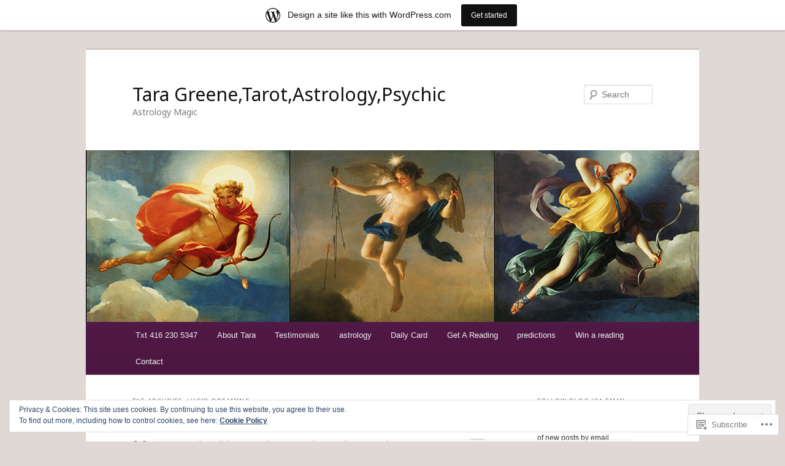

--- FILE ---
content_type: text/html; charset=UTF-8
request_url: https://infinitynow.wordpress.com/tag/lucid-dreaming/
body_size: 96181
content:
<!DOCTYPE html>
<!--[if IE 6]>
<html id="ie6" lang="en">
<![endif]-->
<!--[if IE 7]>
<html id="ie7" lang="en">
<![endif]-->
<!--[if IE 8]>
<html id="ie8" lang="en">
<![endif]-->
<!--[if !(IE 6) & !(IE 7) & !(IE 8)]><!-->
<html lang="en">
<!--<![endif]-->
<head>
<meta charset="UTF-8" />
<meta name="viewport" content="width=device-width" />
<title>
Lucid dreaming | Tara Greene,Tarot,Astrology,Psychic	</title>
<link rel="profile" href="https://gmpg.org/xfn/11" />
<link rel="stylesheet" type="text/css" media="all" href="https://s0.wp.com/wp-content/themes/pub/twentyeleven/style.css?m=1741693348i&amp;ver=20190507" />
<link rel="pingback" href="https://infinitynow.wordpress.com/xmlrpc.php">
<!--[if lt IE 9]>
<script src="https://s0.wp.com/wp-content/themes/pub/twentyeleven/js/html5.js?m=1394055389i&amp;ver=3.7.0" type="text/javascript"></script>
<![endif]-->
<script type="text/javascript">
  WebFontConfig = {"google":{"families":["Noto+Sans:r:latin,latin-ext"]},"api_url":"https:\/\/fonts-api.wp.com\/css"};
  (function() {
    var wf = document.createElement('script');
    wf.src = '/wp-content/plugins/custom-fonts/js/webfont.js';
    wf.type = 'text/javascript';
    wf.async = 'true';
    var s = document.getElementsByTagName('script')[0];
    s.parentNode.insertBefore(wf, s);
	})();
</script><style id="jetpack-custom-fonts-css">.wf-active #site-title{font-family:"Noto Sans",sans-serif;font-style:normal;font-weight:400}.wf-active #site-title a{font-weight:400;font-style:normal}@media print{.wf-active #site-title a{font-style:normal;font-weight:400}}.wf-active h1, .wf-active h2, .wf-active h3, .wf-active h4, .wf-active h5, .wf-active h6{font-family:"Noto Sans",sans-serif;font-style:normal;font-weight:400}.wf-active .page-title{font-weight:400;font-style:normal}.wf-active .entry-title{font-weight:400;font-style:normal}.wf-active .comment-content h1, .wf-active .comment-content h2, .wf-active .entry-content h1, .wf-active .entry-content h2{font-weight:400;font-style:normal}.wf-active .comment-content h3, .wf-active .entry-content h3{font-style:normal;font-weight:400}.wf-active #author-description h2{font-weight:400;font-style:normal}.wf-active .singular .entry-title{font-weight:400;font-style:normal}.wf-active .error404 .widgettitle{font-style:normal;font-weight:400}.wf-active h1.showcase-heading{font-weight:400;font-style:normal}.wf-active section.recent-posts .other-recent-posts .entry-title{font-style:normal;font-weight:400}.wf-active .widget-title{font-weight:400;font-style:normal}.wf-active .widget_twentyeleven_ephemera .widget-entry-title{font-weight:400;font-style:normal}.wf-active #comments-title{font-weight:400;font-style:normal}.wf-active #reply-title{font-weight:400;font-style:normal}@media print{.wf-active .entry-title, .wf-active .singular .entry-title{font-style:normal;font-weight:400}}</style>
<meta name='robots' content='max-image-preview:large' />
<meta name="google-site-verification" content="WYLCeeO388gVbM6XGJIolsIaqzK6-pAtY-8Zqaz1mqY" />
<meta name="p:domain_verify" content="a56c52e81b9064b9b493826e02ce6bf6" />
<link rel='dns-prefetch' href='//s0.wp.com' />
<link rel='dns-prefetch' href='//af.pubmine.com' />
<link rel="alternate" type="application/rss+xml" title="Tara Greene,Tarot,Astrology,Psychic &raquo; Feed" href="https://infinitynow.wordpress.com/feed/" />
<link rel="alternate" type="application/rss+xml" title="Tara Greene,Tarot,Astrology,Psychic &raquo; Comments Feed" href="https://infinitynow.wordpress.com/comments/feed/" />
<link rel="alternate" type="application/rss+xml" title="Tara Greene,Tarot,Astrology,Psychic &raquo; Lucid dreaming Tag Feed" href="https://infinitynow.wordpress.com/tag/lucid-dreaming/feed/" />
	<script type="text/javascript">
		/* <![CDATA[ */
		function addLoadEvent(func) {
			var oldonload = window.onload;
			if (typeof window.onload != 'function') {
				window.onload = func;
			} else {
				window.onload = function () {
					oldonload();
					func();
				}
			}
		}
		/* ]]> */
	</script>
	<link crossorigin='anonymous' rel='stylesheet' id='all-css-0-1' href='/_static/??-eJx9jt0KwjAMhV/IGocy8UJ8lq6LJWv6w5pS9vZ2ygRRvAmc5Ms5B2pSJgbBIOCLSlwshQyVRouSAUu7RkeoWFcQ9Im1YIYsC+Pe5LyD3wZMrmETStLGqaf6wgeO9v3g9exQKFg16Bka+rn5l7WlvDT4GNcxFm4NKNwpkKDKZo7Mm15Wv5u/due+60+HS3+cHq8WY5A=&cssminify=yes' type='text/css' media='all' />
<style id='wp-emoji-styles-inline-css'>

	img.wp-smiley, img.emoji {
		display: inline !important;
		border: none !important;
		box-shadow: none !important;
		height: 1em !important;
		width: 1em !important;
		margin: 0 0.07em !important;
		vertical-align: -0.1em !important;
		background: none !important;
		padding: 0 !important;
	}
/*# sourceURL=wp-emoji-styles-inline-css */
</style>
<link crossorigin='anonymous' rel='stylesheet' id='all-css-2-1' href='/wp-content/plugins/gutenberg-core/v22.4.0/build/styles/block-library/style.min.css?m=1768935615i&cssminify=yes' type='text/css' media='all' />
<style id='wp-block-library-inline-css'>
.has-text-align-justify {
	text-align:justify;
}
.has-text-align-justify{text-align:justify;}

/*# sourceURL=wp-block-library-inline-css */
</style><style id='wp-block-gallery-inline-css'>
.blocks-gallery-grid:not(.has-nested-images),.wp-block-gallery:not(.has-nested-images){display:flex;flex-wrap:wrap;list-style-type:none;margin:0;padding:0}.blocks-gallery-grid:not(.has-nested-images) .blocks-gallery-image,.blocks-gallery-grid:not(.has-nested-images) .blocks-gallery-item,.wp-block-gallery:not(.has-nested-images) .blocks-gallery-image,.wp-block-gallery:not(.has-nested-images) .blocks-gallery-item{display:flex;flex-direction:column;flex-grow:1;justify-content:center;margin:0 1em 1em 0;position:relative;width:calc(50% - 1em)}.blocks-gallery-grid:not(.has-nested-images) .blocks-gallery-image:nth-of-type(2n),.blocks-gallery-grid:not(.has-nested-images) .blocks-gallery-item:nth-of-type(2n),.wp-block-gallery:not(.has-nested-images) .blocks-gallery-image:nth-of-type(2n),.wp-block-gallery:not(.has-nested-images) .blocks-gallery-item:nth-of-type(2n){margin-right:0}.blocks-gallery-grid:not(.has-nested-images) .blocks-gallery-image figure,.blocks-gallery-grid:not(.has-nested-images) .blocks-gallery-item figure,.wp-block-gallery:not(.has-nested-images) .blocks-gallery-image figure,.wp-block-gallery:not(.has-nested-images) .blocks-gallery-item figure{align-items:flex-end;display:flex;height:100%;justify-content:flex-start;margin:0}.blocks-gallery-grid:not(.has-nested-images) .blocks-gallery-image img,.blocks-gallery-grid:not(.has-nested-images) .blocks-gallery-item img,.wp-block-gallery:not(.has-nested-images) .blocks-gallery-image img,.wp-block-gallery:not(.has-nested-images) .blocks-gallery-item img{display:block;height:auto;max-width:100%;width:auto}.blocks-gallery-grid:not(.has-nested-images) .blocks-gallery-image figcaption,.blocks-gallery-grid:not(.has-nested-images) .blocks-gallery-item figcaption,.wp-block-gallery:not(.has-nested-images) .blocks-gallery-image figcaption,.wp-block-gallery:not(.has-nested-images) .blocks-gallery-item figcaption{background:linear-gradient(0deg,#000000b3,#0000004d 70%,#0000);bottom:0;box-sizing:border-box;color:#fff;font-size:.8em;margin:0;max-height:100%;overflow:auto;padding:3em .77em .7em;position:absolute;text-align:center;width:100%;z-index:2}.blocks-gallery-grid:not(.has-nested-images) .blocks-gallery-image figcaption img,.blocks-gallery-grid:not(.has-nested-images) .blocks-gallery-item figcaption img,.wp-block-gallery:not(.has-nested-images) .blocks-gallery-image figcaption img,.wp-block-gallery:not(.has-nested-images) .blocks-gallery-item figcaption img{display:inline}.blocks-gallery-grid:not(.has-nested-images) figcaption,.wp-block-gallery:not(.has-nested-images) figcaption{flex-grow:1}.blocks-gallery-grid:not(.has-nested-images).is-cropped .blocks-gallery-image a,.blocks-gallery-grid:not(.has-nested-images).is-cropped .blocks-gallery-image img,.blocks-gallery-grid:not(.has-nested-images).is-cropped .blocks-gallery-item a,.blocks-gallery-grid:not(.has-nested-images).is-cropped .blocks-gallery-item img,.wp-block-gallery:not(.has-nested-images).is-cropped .blocks-gallery-image a,.wp-block-gallery:not(.has-nested-images).is-cropped .blocks-gallery-image img,.wp-block-gallery:not(.has-nested-images).is-cropped .blocks-gallery-item a,.wp-block-gallery:not(.has-nested-images).is-cropped .blocks-gallery-item img{flex:1;height:100%;object-fit:cover;width:100%}.blocks-gallery-grid:not(.has-nested-images).columns-1 .blocks-gallery-image,.blocks-gallery-grid:not(.has-nested-images).columns-1 .blocks-gallery-item,.wp-block-gallery:not(.has-nested-images).columns-1 .blocks-gallery-image,.wp-block-gallery:not(.has-nested-images).columns-1 .blocks-gallery-item{margin-right:0;width:100%}@media (min-width:600px){.blocks-gallery-grid:not(.has-nested-images).columns-3 .blocks-gallery-image,.blocks-gallery-grid:not(.has-nested-images).columns-3 .blocks-gallery-item,.wp-block-gallery:not(.has-nested-images).columns-3 .blocks-gallery-image,.wp-block-gallery:not(.has-nested-images).columns-3 .blocks-gallery-item{margin-right:1em;width:calc(33.33333% - .66667em)}.blocks-gallery-grid:not(.has-nested-images).columns-4 .blocks-gallery-image,.blocks-gallery-grid:not(.has-nested-images).columns-4 .blocks-gallery-item,.wp-block-gallery:not(.has-nested-images).columns-4 .blocks-gallery-image,.wp-block-gallery:not(.has-nested-images).columns-4 .blocks-gallery-item{margin-right:1em;width:calc(25% - .75em)}.blocks-gallery-grid:not(.has-nested-images).columns-5 .blocks-gallery-image,.blocks-gallery-grid:not(.has-nested-images).columns-5 .blocks-gallery-item,.wp-block-gallery:not(.has-nested-images).columns-5 .blocks-gallery-image,.wp-block-gallery:not(.has-nested-images).columns-5 .blocks-gallery-item{margin-right:1em;width:calc(20% - .8em)}.blocks-gallery-grid:not(.has-nested-images).columns-6 .blocks-gallery-image,.blocks-gallery-grid:not(.has-nested-images).columns-6 .blocks-gallery-item,.wp-block-gallery:not(.has-nested-images).columns-6 .blocks-gallery-image,.wp-block-gallery:not(.has-nested-images).columns-6 .blocks-gallery-item{margin-right:1em;width:calc(16.66667% - .83333em)}.blocks-gallery-grid:not(.has-nested-images).columns-7 .blocks-gallery-image,.blocks-gallery-grid:not(.has-nested-images).columns-7 .blocks-gallery-item,.wp-block-gallery:not(.has-nested-images).columns-7 .blocks-gallery-image,.wp-block-gallery:not(.has-nested-images).columns-7 .blocks-gallery-item{margin-right:1em;width:calc(14.28571% - .85714em)}.blocks-gallery-grid:not(.has-nested-images).columns-8 .blocks-gallery-image,.blocks-gallery-grid:not(.has-nested-images).columns-8 .blocks-gallery-item,.wp-block-gallery:not(.has-nested-images).columns-8 .blocks-gallery-image,.wp-block-gallery:not(.has-nested-images).columns-8 .blocks-gallery-item{margin-right:1em;width:calc(12.5% - .875em)}.blocks-gallery-grid:not(.has-nested-images).columns-1 .blocks-gallery-image:nth-of-type(1n),.blocks-gallery-grid:not(.has-nested-images).columns-1 .blocks-gallery-item:nth-of-type(1n),.blocks-gallery-grid:not(.has-nested-images).columns-2 .blocks-gallery-image:nth-of-type(2n),.blocks-gallery-grid:not(.has-nested-images).columns-2 .blocks-gallery-item:nth-of-type(2n),.blocks-gallery-grid:not(.has-nested-images).columns-3 .blocks-gallery-image:nth-of-type(3n),.blocks-gallery-grid:not(.has-nested-images).columns-3 .blocks-gallery-item:nth-of-type(3n),.blocks-gallery-grid:not(.has-nested-images).columns-4 .blocks-gallery-image:nth-of-type(4n),.blocks-gallery-grid:not(.has-nested-images).columns-4 .blocks-gallery-item:nth-of-type(4n),.blocks-gallery-grid:not(.has-nested-images).columns-5 .blocks-gallery-image:nth-of-type(5n),.blocks-gallery-grid:not(.has-nested-images).columns-5 .blocks-gallery-item:nth-of-type(5n),.blocks-gallery-grid:not(.has-nested-images).columns-6 .blocks-gallery-image:nth-of-type(6n),.blocks-gallery-grid:not(.has-nested-images).columns-6 .blocks-gallery-item:nth-of-type(6n),.blocks-gallery-grid:not(.has-nested-images).columns-7 .blocks-gallery-image:nth-of-type(7n),.blocks-gallery-grid:not(.has-nested-images).columns-7 .blocks-gallery-item:nth-of-type(7n),.blocks-gallery-grid:not(.has-nested-images).columns-8 .blocks-gallery-image:nth-of-type(8n),.blocks-gallery-grid:not(.has-nested-images).columns-8 .blocks-gallery-item:nth-of-type(8n),.wp-block-gallery:not(.has-nested-images).columns-1 .blocks-gallery-image:nth-of-type(1n),.wp-block-gallery:not(.has-nested-images).columns-1 .blocks-gallery-item:nth-of-type(1n),.wp-block-gallery:not(.has-nested-images).columns-2 .blocks-gallery-image:nth-of-type(2n),.wp-block-gallery:not(.has-nested-images).columns-2 .blocks-gallery-item:nth-of-type(2n),.wp-block-gallery:not(.has-nested-images).columns-3 .blocks-gallery-image:nth-of-type(3n),.wp-block-gallery:not(.has-nested-images).columns-3 .blocks-gallery-item:nth-of-type(3n),.wp-block-gallery:not(.has-nested-images).columns-4 .blocks-gallery-image:nth-of-type(4n),.wp-block-gallery:not(.has-nested-images).columns-4 .blocks-gallery-item:nth-of-type(4n),.wp-block-gallery:not(.has-nested-images).columns-5 .blocks-gallery-image:nth-of-type(5n),.wp-block-gallery:not(.has-nested-images).columns-5 .blocks-gallery-item:nth-of-type(5n),.wp-block-gallery:not(.has-nested-images).columns-6 .blocks-gallery-image:nth-of-type(6n),.wp-block-gallery:not(.has-nested-images).columns-6 .blocks-gallery-item:nth-of-type(6n),.wp-block-gallery:not(.has-nested-images).columns-7 .blocks-gallery-image:nth-of-type(7n),.wp-block-gallery:not(.has-nested-images).columns-7 .blocks-gallery-item:nth-of-type(7n),.wp-block-gallery:not(.has-nested-images).columns-8 .blocks-gallery-image:nth-of-type(8n),.wp-block-gallery:not(.has-nested-images).columns-8 .blocks-gallery-item:nth-of-type(8n){margin-right:0}}.blocks-gallery-grid:not(.has-nested-images) .blocks-gallery-image:last-child,.blocks-gallery-grid:not(.has-nested-images) .blocks-gallery-item:last-child,.wp-block-gallery:not(.has-nested-images) .blocks-gallery-image:last-child,.wp-block-gallery:not(.has-nested-images) .blocks-gallery-item:last-child{margin-right:0}.blocks-gallery-grid:not(.has-nested-images).alignleft,.blocks-gallery-grid:not(.has-nested-images).alignright,.wp-block-gallery:not(.has-nested-images).alignleft,.wp-block-gallery:not(.has-nested-images).alignright{max-width:420px;width:100%}.blocks-gallery-grid:not(.has-nested-images).aligncenter .blocks-gallery-item figure,.wp-block-gallery:not(.has-nested-images).aligncenter .blocks-gallery-item figure{justify-content:center}.wp-block-gallery:not(.is-cropped) .blocks-gallery-item{align-self:flex-start}figure.wp-block-gallery.has-nested-images{align-items:normal}.wp-block-gallery.has-nested-images figure.wp-block-image:not(#individual-image){margin:0;width:calc(50% - var(--wp--style--unstable-gallery-gap, 16px)/2)}.wp-block-gallery.has-nested-images figure.wp-block-image{box-sizing:border-box;display:flex;flex-direction:column;flex-grow:1;justify-content:center;max-width:100%;position:relative}.wp-block-gallery.has-nested-images figure.wp-block-image>a,.wp-block-gallery.has-nested-images figure.wp-block-image>div{flex-direction:column;flex-grow:1;margin:0}.wp-block-gallery.has-nested-images figure.wp-block-image img{display:block;height:auto;max-width:100%!important;width:auto}.wp-block-gallery.has-nested-images figure.wp-block-image figcaption,.wp-block-gallery.has-nested-images figure.wp-block-image:has(figcaption):before{bottom:0;left:0;max-height:100%;position:absolute;right:0}.wp-block-gallery.has-nested-images figure.wp-block-image:has(figcaption):before{backdrop-filter:blur(3px);content:"";height:100%;-webkit-mask-image:linear-gradient(0deg,#000 20%,#0000);mask-image:linear-gradient(0deg,#000 20%,#0000);max-height:40%;pointer-events:none}.wp-block-gallery.has-nested-images figure.wp-block-image figcaption{box-sizing:border-box;color:#fff;font-size:13px;margin:0;overflow:auto;padding:1em;text-align:center;text-shadow:0 0 1.5px #000}.wp-block-gallery.has-nested-images figure.wp-block-image figcaption::-webkit-scrollbar{height:12px;width:12px}.wp-block-gallery.has-nested-images figure.wp-block-image figcaption::-webkit-scrollbar-track{background-color:initial}.wp-block-gallery.has-nested-images figure.wp-block-image figcaption::-webkit-scrollbar-thumb{background-clip:padding-box;background-color:initial;border:3px solid #0000;border-radius:8px}.wp-block-gallery.has-nested-images figure.wp-block-image figcaption:focus-within::-webkit-scrollbar-thumb,.wp-block-gallery.has-nested-images figure.wp-block-image figcaption:focus::-webkit-scrollbar-thumb,.wp-block-gallery.has-nested-images figure.wp-block-image figcaption:hover::-webkit-scrollbar-thumb{background-color:#fffc}.wp-block-gallery.has-nested-images figure.wp-block-image figcaption{scrollbar-color:#0000 #0000;scrollbar-gutter:stable both-edges;scrollbar-width:thin}.wp-block-gallery.has-nested-images figure.wp-block-image figcaption:focus,.wp-block-gallery.has-nested-images figure.wp-block-image figcaption:focus-within,.wp-block-gallery.has-nested-images figure.wp-block-image figcaption:hover{scrollbar-color:#fffc #0000}.wp-block-gallery.has-nested-images figure.wp-block-image figcaption{will-change:transform}@media (hover:none){.wp-block-gallery.has-nested-images figure.wp-block-image figcaption{scrollbar-color:#fffc #0000}}.wp-block-gallery.has-nested-images figure.wp-block-image figcaption{background:linear-gradient(0deg,#0006,#0000)}.wp-block-gallery.has-nested-images figure.wp-block-image figcaption img{display:inline}.wp-block-gallery.has-nested-images figure.wp-block-image figcaption a{color:inherit}.wp-block-gallery.has-nested-images figure.wp-block-image.has-custom-border img{box-sizing:border-box}.wp-block-gallery.has-nested-images figure.wp-block-image.has-custom-border>a,.wp-block-gallery.has-nested-images figure.wp-block-image.has-custom-border>div,.wp-block-gallery.has-nested-images figure.wp-block-image.is-style-rounded>a,.wp-block-gallery.has-nested-images figure.wp-block-image.is-style-rounded>div{flex:1 1 auto}.wp-block-gallery.has-nested-images figure.wp-block-image.has-custom-border figcaption,.wp-block-gallery.has-nested-images figure.wp-block-image.is-style-rounded figcaption{background:none;color:inherit;flex:initial;margin:0;padding:10px 10px 9px;position:relative;text-shadow:none}.wp-block-gallery.has-nested-images figure.wp-block-image.has-custom-border:before,.wp-block-gallery.has-nested-images figure.wp-block-image.is-style-rounded:before{content:none}.wp-block-gallery.has-nested-images figcaption{flex-basis:100%;flex-grow:1;text-align:center}.wp-block-gallery.has-nested-images:not(.is-cropped) figure.wp-block-image:not(#individual-image){margin-bottom:auto;margin-top:0}.wp-block-gallery.has-nested-images.is-cropped figure.wp-block-image:not(#individual-image){align-self:inherit}.wp-block-gallery.has-nested-images.is-cropped figure.wp-block-image:not(#individual-image)>a,.wp-block-gallery.has-nested-images.is-cropped figure.wp-block-image:not(#individual-image)>div:not(.components-drop-zone){display:flex}.wp-block-gallery.has-nested-images.is-cropped figure.wp-block-image:not(#individual-image) a,.wp-block-gallery.has-nested-images.is-cropped figure.wp-block-image:not(#individual-image) img{flex:1 0 0%;height:100%;object-fit:cover;width:100%}.wp-block-gallery.has-nested-images.columns-1 figure.wp-block-image:not(#individual-image){width:100%}@media (min-width:600px){.wp-block-gallery.has-nested-images.columns-3 figure.wp-block-image:not(#individual-image){width:calc(33.33333% - var(--wp--style--unstable-gallery-gap, 16px)*.66667)}.wp-block-gallery.has-nested-images.columns-4 figure.wp-block-image:not(#individual-image){width:calc(25% - var(--wp--style--unstable-gallery-gap, 16px)*.75)}.wp-block-gallery.has-nested-images.columns-5 figure.wp-block-image:not(#individual-image){width:calc(20% - var(--wp--style--unstable-gallery-gap, 16px)*.8)}.wp-block-gallery.has-nested-images.columns-6 figure.wp-block-image:not(#individual-image){width:calc(16.66667% - var(--wp--style--unstable-gallery-gap, 16px)*.83333)}.wp-block-gallery.has-nested-images.columns-7 figure.wp-block-image:not(#individual-image){width:calc(14.28571% - var(--wp--style--unstable-gallery-gap, 16px)*.85714)}.wp-block-gallery.has-nested-images.columns-8 figure.wp-block-image:not(#individual-image){width:calc(12.5% - var(--wp--style--unstable-gallery-gap, 16px)*.875)}.wp-block-gallery.has-nested-images.columns-default figure.wp-block-image:not(#individual-image){width:calc(33.33% - var(--wp--style--unstable-gallery-gap, 16px)*.66667)}.wp-block-gallery.has-nested-images.columns-default figure.wp-block-image:not(#individual-image):first-child:nth-last-child(2),.wp-block-gallery.has-nested-images.columns-default figure.wp-block-image:not(#individual-image):first-child:nth-last-child(2)~figure.wp-block-image:not(#individual-image){width:calc(50% - var(--wp--style--unstable-gallery-gap, 16px)*.5)}.wp-block-gallery.has-nested-images.columns-default figure.wp-block-image:not(#individual-image):first-child:last-child{width:100%}}.wp-block-gallery.has-nested-images.alignleft,.wp-block-gallery.has-nested-images.alignright{max-width:420px;width:100%}.wp-block-gallery.has-nested-images.aligncenter{justify-content:center}
/*# sourceURL=https://s0.wp.com/wp-content/plugins/gutenberg-core/v22.4.0/build/styles/block-library/gallery/style.min.css */
</style>
<style id='wp-block-gallery-theme-inline-css'>
.blocks-gallery-caption{color:#555;font-size:13px;text-align:center}.is-dark-theme .blocks-gallery-caption{color:#ffffffa6}
/*# sourceURL=https://s0.wp.com/wp-content/plugins/gutenberg-core/v22.4.0/build/styles/block-library/gallery/theme.min.css */
</style>
<style id='wp-block-heading-inline-css'>
h1:where(.wp-block-heading).has-background,h2:where(.wp-block-heading).has-background,h3:where(.wp-block-heading).has-background,h4:where(.wp-block-heading).has-background,h5:where(.wp-block-heading).has-background,h6:where(.wp-block-heading).has-background{padding:1.25em 2.375em}h1.has-text-align-left[style*=writing-mode]:where([style*=vertical-lr]),h1.has-text-align-right[style*=writing-mode]:where([style*=vertical-rl]),h2.has-text-align-left[style*=writing-mode]:where([style*=vertical-lr]),h2.has-text-align-right[style*=writing-mode]:where([style*=vertical-rl]),h3.has-text-align-left[style*=writing-mode]:where([style*=vertical-lr]),h3.has-text-align-right[style*=writing-mode]:where([style*=vertical-rl]),h4.has-text-align-left[style*=writing-mode]:where([style*=vertical-lr]),h4.has-text-align-right[style*=writing-mode]:where([style*=vertical-rl]),h5.has-text-align-left[style*=writing-mode]:where([style*=vertical-lr]),h5.has-text-align-right[style*=writing-mode]:where([style*=vertical-rl]),h6.has-text-align-left[style*=writing-mode]:where([style*=vertical-lr]),h6.has-text-align-right[style*=writing-mode]:where([style*=vertical-rl]){rotate:180deg}
/*# sourceURL=https://s0.wp.com/wp-content/plugins/gutenberg-core/v22.4.0/build/styles/block-library/heading/style.min.css */
</style>
<style id='wp-block-image-inline-css'>
.wp-block-image>a,.wp-block-image>figure>a{display:inline-block}.wp-block-image img{box-sizing:border-box;height:auto;max-width:100%;vertical-align:bottom}@media not (prefers-reduced-motion){.wp-block-image img.hide{visibility:hidden}.wp-block-image img.show{animation:show-content-image .4s}}.wp-block-image[style*=border-radius] img,.wp-block-image[style*=border-radius]>a{border-radius:inherit}.wp-block-image.has-custom-border img{box-sizing:border-box}.wp-block-image.aligncenter{text-align:center}.wp-block-image.alignfull>a,.wp-block-image.alignwide>a{width:100%}.wp-block-image.alignfull img,.wp-block-image.alignwide img{height:auto;width:100%}.wp-block-image .aligncenter,.wp-block-image .alignleft,.wp-block-image .alignright,.wp-block-image.aligncenter,.wp-block-image.alignleft,.wp-block-image.alignright{display:table}.wp-block-image .aligncenter>figcaption,.wp-block-image .alignleft>figcaption,.wp-block-image .alignright>figcaption,.wp-block-image.aligncenter>figcaption,.wp-block-image.alignleft>figcaption,.wp-block-image.alignright>figcaption{caption-side:bottom;display:table-caption}.wp-block-image .alignleft{float:left;margin:.5em 1em .5em 0}.wp-block-image .alignright{float:right;margin:.5em 0 .5em 1em}.wp-block-image .aligncenter{margin-left:auto;margin-right:auto}.wp-block-image :where(figcaption){margin-bottom:1em;margin-top:.5em}.wp-block-image.is-style-circle-mask img{border-radius:9999px}@supports ((-webkit-mask-image:none) or (mask-image:none)) or (-webkit-mask-image:none){.wp-block-image.is-style-circle-mask img{border-radius:0;-webkit-mask-image:url('data:image/svg+xml;utf8,<svg viewBox="0 0 100 100" xmlns="http://www.w3.org/2000/svg"><circle cx="50" cy="50" r="50"/></svg>');mask-image:url('data:image/svg+xml;utf8,<svg viewBox="0 0 100 100" xmlns="http://www.w3.org/2000/svg"><circle cx="50" cy="50" r="50"/></svg>');mask-mode:alpha;-webkit-mask-position:center;mask-position:center;-webkit-mask-repeat:no-repeat;mask-repeat:no-repeat;-webkit-mask-size:contain;mask-size:contain}}:root :where(.wp-block-image.is-style-rounded img,.wp-block-image .is-style-rounded img){border-radius:9999px}.wp-block-image figure{margin:0}.wp-lightbox-container{display:flex;flex-direction:column;position:relative}.wp-lightbox-container img{cursor:zoom-in}.wp-lightbox-container img:hover+button{opacity:1}.wp-lightbox-container button{align-items:center;backdrop-filter:blur(16px) saturate(180%);background-color:#5a5a5a40;border:none;border-radius:4px;cursor:zoom-in;display:flex;height:20px;justify-content:center;opacity:0;padding:0;position:absolute;right:16px;text-align:center;top:16px;width:20px;z-index:100}@media not (prefers-reduced-motion){.wp-lightbox-container button{transition:opacity .2s ease}}.wp-lightbox-container button:focus-visible{outline:3px auto #5a5a5a40;outline:3px auto -webkit-focus-ring-color;outline-offset:3px}.wp-lightbox-container button:hover{cursor:pointer;opacity:1}.wp-lightbox-container button:focus{opacity:1}.wp-lightbox-container button:focus,.wp-lightbox-container button:hover,.wp-lightbox-container button:not(:hover):not(:active):not(.has-background){background-color:#5a5a5a40;border:none}.wp-lightbox-overlay{box-sizing:border-box;cursor:zoom-out;height:100vh;left:0;overflow:hidden;position:fixed;top:0;visibility:hidden;width:100%;z-index:100000}.wp-lightbox-overlay .close-button{align-items:center;cursor:pointer;display:flex;justify-content:center;min-height:40px;min-width:40px;padding:0;position:absolute;right:calc(env(safe-area-inset-right) + 16px);top:calc(env(safe-area-inset-top) + 16px);z-index:5000000}.wp-lightbox-overlay .close-button:focus,.wp-lightbox-overlay .close-button:hover,.wp-lightbox-overlay .close-button:not(:hover):not(:active):not(.has-background){background:none;border:none}.wp-lightbox-overlay .lightbox-image-container{height:var(--wp--lightbox-container-height);left:50%;overflow:hidden;position:absolute;top:50%;transform:translate(-50%,-50%);transform-origin:top left;width:var(--wp--lightbox-container-width);z-index:9999999999}.wp-lightbox-overlay .wp-block-image{align-items:center;box-sizing:border-box;display:flex;height:100%;justify-content:center;margin:0;position:relative;transform-origin:0 0;width:100%;z-index:3000000}.wp-lightbox-overlay .wp-block-image img{height:var(--wp--lightbox-image-height);min-height:var(--wp--lightbox-image-height);min-width:var(--wp--lightbox-image-width);width:var(--wp--lightbox-image-width)}.wp-lightbox-overlay .wp-block-image figcaption{display:none}.wp-lightbox-overlay button{background:none;border:none}.wp-lightbox-overlay .scrim{background-color:#fff;height:100%;opacity:.9;position:absolute;width:100%;z-index:2000000}.wp-lightbox-overlay.active{visibility:visible}@media not (prefers-reduced-motion){.wp-lightbox-overlay.active{animation:turn-on-visibility .25s both}.wp-lightbox-overlay.active img{animation:turn-on-visibility .35s both}.wp-lightbox-overlay.show-closing-animation:not(.active){animation:turn-off-visibility .35s both}.wp-lightbox-overlay.show-closing-animation:not(.active) img{animation:turn-off-visibility .25s both}.wp-lightbox-overlay.zoom.active{animation:none;opacity:1;visibility:visible}.wp-lightbox-overlay.zoom.active .lightbox-image-container{animation:lightbox-zoom-in .4s}.wp-lightbox-overlay.zoom.active .lightbox-image-container img{animation:none}.wp-lightbox-overlay.zoom.active .scrim{animation:turn-on-visibility .4s forwards}.wp-lightbox-overlay.zoom.show-closing-animation:not(.active){animation:none}.wp-lightbox-overlay.zoom.show-closing-animation:not(.active) .lightbox-image-container{animation:lightbox-zoom-out .4s}.wp-lightbox-overlay.zoom.show-closing-animation:not(.active) .lightbox-image-container img{animation:none}.wp-lightbox-overlay.zoom.show-closing-animation:not(.active) .scrim{animation:turn-off-visibility .4s forwards}}@keyframes show-content-image{0%{visibility:hidden}99%{visibility:hidden}to{visibility:visible}}@keyframes turn-on-visibility{0%{opacity:0}to{opacity:1}}@keyframes turn-off-visibility{0%{opacity:1;visibility:visible}99%{opacity:0;visibility:visible}to{opacity:0;visibility:hidden}}@keyframes lightbox-zoom-in{0%{transform:translate(calc((-100vw + var(--wp--lightbox-scrollbar-width))/2 + var(--wp--lightbox-initial-left-position)),calc(-50vh + var(--wp--lightbox-initial-top-position))) scale(var(--wp--lightbox-scale))}to{transform:translate(-50%,-50%) scale(1)}}@keyframes lightbox-zoom-out{0%{transform:translate(-50%,-50%) scale(1);visibility:visible}99%{visibility:visible}to{transform:translate(calc((-100vw + var(--wp--lightbox-scrollbar-width))/2 + var(--wp--lightbox-initial-left-position)),calc(-50vh + var(--wp--lightbox-initial-top-position))) scale(var(--wp--lightbox-scale));visibility:hidden}}
/*# sourceURL=https://s0.wp.com/wp-content/plugins/gutenberg-core/v22.4.0/build/styles/block-library/image/style.min.css */
</style>
<style id='wp-block-image-theme-inline-css'>
:root :where(.wp-block-image figcaption){color:#555;font-size:13px;text-align:center}.is-dark-theme :root :where(.wp-block-image figcaption){color:#ffffffa6}.wp-block-image{margin:0 0 1em}
/*# sourceURL=https://s0.wp.com/wp-content/plugins/gutenberg-core/v22.4.0/build/styles/block-library/image/theme.min.css */
</style>
<style id='wp-block-paragraph-inline-css'>
.is-small-text{font-size:.875em}.is-regular-text{font-size:1em}.is-large-text{font-size:2.25em}.is-larger-text{font-size:3em}.has-drop-cap:not(:focus):first-letter{float:left;font-size:8.4em;font-style:normal;font-weight:100;line-height:.68;margin:.05em .1em 0 0;text-transform:uppercase}body.rtl .has-drop-cap:not(:focus):first-letter{float:none;margin-left:.1em}p.has-drop-cap.has-background{overflow:hidden}:root :where(p.has-background){padding:1.25em 2.375em}:where(p.has-text-color:not(.has-link-color)) a{color:inherit}p.has-text-align-left[style*="writing-mode:vertical-lr"],p.has-text-align-right[style*="writing-mode:vertical-rl"]{rotate:180deg}
/*# sourceURL=https://s0.wp.com/wp-content/plugins/gutenberg-core/v22.4.0/build/styles/block-library/paragraph/style.min.css */
</style>
<style id='global-styles-inline-css'>
:root{--wp--preset--aspect-ratio--square: 1;--wp--preset--aspect-ratio--4-3: 4/3;--wp--preset--aspect-ratio--3-4: 3/4;--wp--preset--aspect-ratio--3-2: 3/2;--wp--preset--aspect-ratio--2-3: 2/3;--wp--preset--aspect-ratio--16-9: 16/9;--wp--preset--aspect-ratio--9-16: 9/16;--wp--preset--color--black: #000;--wp--preset--color--cyan-bluish-gray: #abb8c3;--wp--preset--color--white: #fff;--wp--preset--color--pale-pink: #f78da7;--wp--preset--color--vivid-red: #cf2e2e;--wp--preset--color--luminous-vivid-orange: #ff6900;--wp--preset--color--luminous-vivid-amber: #fcb900;--wp--preset--color--light-green-cyan: #7bdcb5;--wp--preset--color--vivid-green-cyan: #00d084;--wp--preset--color--pale-cyan-blue: #8ed1fc;--wp--preset--color--vivid-cyan-blue: #0693e3;--wp--preset--color--vivid-purple: #9b51e0;--wp--preset--color--blue: #1982d1;--wp--preset--color--dark-gray: #373737;--wp--preset--color--medium-gray: #666;--wp--preset--color--light-gray: #e2e2e2;--wp--preset--gradient--vivid-cyan-blue-to-vivid-purple: linear-gradient(135deg,rgb(6,147,227) 0%,rgb(155,81,224) 100%);--wp--preset--gradient--light-green-cyan-to-vivid-green-cyan: linear-gradient(135deg,rgb(122,220,180) 0%,rgb(0,208,130) 100%);--wp--preset--gradient--luminous-vivid-amber-to-luminous-vivid-orange: linear-gradient(135deg,rgb(252,185,0) 0%,rgb(255,105,0) 100%);--wp--preset--gradient--luminous-vivid-orange-to-vivid-red: linear-gradient(135deg,rgb(255,105,0) 0%,rgb(207,46,46) 100%);--wp--preset--gradient--very-light-gray-to-cyan-bluish-gray: linear-gradient(135deg,rgb(238,238,238) 0%,rgb(169,184,195) 100%);--wp--preset--gradient--cool-to-warm-spectrum: linear-gradient(135deg,rgb(74,234,220) 0%,rgb(151,120,209) 20%,rgb(207,42,186) 40%,rgb(238,44,130) 60%,rgb(251,105,98) 80%,rgb(254,248,76) 100%);--wp--preset--gradient--blush-light-purple: linear-gradient(135deg,rgb(255,206,236) 0%,rgb(152,150,240) 100%);--wp--preset--gradient--blush-bordeaux: linear-gradient(135deg,rgb(254,205,165) 0%,rgb(254,45,45) 50%,rgb(107,0,62) 100%);--wp--preset--gradient--luminous-dusk: linear-gradient(135deg,rgb(255,203,112) 0%,rgb(199,81,192) 50%,rgb(65,88,208) 100%);--wp--preset--gradient--pale-ocean: linear-gradient(135deg,rgb(255,245,203) 0%,rgb(182,227,212) 50%,rgb(51,167,181) 100%);--wp--preset--gradient--electric-grass: linear-gradient(135deg,rgb(202,248,128) 0%,rgb(113,206,126) 100%);--wp--preset--gradient--midnight: linear-gradient(135deg,rgb(2,3,129) 0%,rgb(40,116,252) 100%);--wp--preset--font-size--small: 13px;--wp--preset--font-size--medium: 20px;--wp--preset--font-size--large: 36px;--wp--preset--font-size--x-large: 42px;--wp--preset--font-family--albert-sans: 'Albert Sans', sans-serif;--wp--preset--font-family--alegreya: Alegreya, serif;--wp--preset--font-family--arvo: Arvo, serif;--wp--preset--font-family--bodoni-moda: 'Bodoni Moda', serif;--wp--preset--font-family--bricolage-grotesque: 'Bricolage Grotesque', sans-serif;--wp--preset--font-family--cabin: Cabin, sans-serif;--wp--preset--font-family--chivo: Chivo, sans-serif;--wp--preset--font-family--commissioner: Commissioner, sans-serif;--wp--preset--font-family--cormorant: Cormorant, serif;--wp--preset--font-family--courier-prime: 'Courier Prime', monospace;--wp--preset--font-family--crimson-pro: 'Crimson Pro', serif;--wp--preset--font-family--dm-mono: 'DM Mono', monospace;--wp--preset--font-family--dm-sans: 'DM Sans', sans-serif;--wp--preset--font-family--dm-serif-display: 'DM Serif Display', serif;--wp--preset--font-family--domine: Domine, serif;--wp--preset--font-family--eb-garamond: 'EB Garamond', serif;--wp--preset--font-family--epilogue: Epilogue, sans-serif;--wp--preset--font-family--fahkwang: Fahkwang, sans-serif;--wp--preset--font-family--figtree: Figtree, sans-serif;--wp--preset--font-family--fira-sans: 'Fira Sans', sans-serif;--wp--preset--font-family--fjalla-one: 'Fjalla One', sans-serif;--wp--preset--font-family--fraunces: Fraunces, serif;--wp--preset--font-family--gabarito: Gabarito, system-ui;--wp--preset--font-family--ibm-plex-mono: 'IBM Plex Mono', monospace;--wp--preset--font-family--ibm-plex-sans: 'IBM Plex Sans', sans-serif;--wp--preset--font-family--ibarra-real-nova: 'Ibarra Real Nova', serif;--wp--preset--font-family--instrument-serif: 'Instrument Serif', serif;--wp--preset--font-family--inter: Inter, sans-serif;--wp--preset--font-family--josefin-sans: 'Josefin Sans', sans-serif;--wp--preset--font-family--jost: Jost, sans-serif;--wp--preset--font-family--libre-baskerville: 'Libre Baskerville', serif;--wp--preset--font-family--libre-franklin: 'Libre Franklin', sans-serif;--wp--preset--font-family--literata: Literata, serif;--wp--preset--font-family--lora: Lora, serif;--wp--preset--font-family--merriweather: Merriweather, serif;--wp--preset--font-family--montserrat: Montserrat, sans-serif;--wp--preset--font-family--newsreader: Newsreader, serif;--wp--preset--font-family--noto-sans-mono: 'Noto Sans Mono', sans-serif;--wp--preset--font-family--nunito: Nunito, sans-serif;--wp--preset--font-family--open-sans: 'Open Sans', sans-serif;--wp--preset--font-family--overpass: Overpass, sans-serif;--wp--preset--font-family--pt-serif: 'PT Serif', serif;--wp--preset--font-family--petrona: Petrona, serif;--wp--preset--font-family--piazzolla: Piazzolla, serif;--wp--preset--font-family--playfair-display: 'Playfair Display', serif;--wp--preset--font-family--plus-jakarta-sans: 'Plus Jakarta Sans', sans-serif;--wp--preset--font-family--poppins: Poppins, sans-serif;--wp--preset--font-family--raleway: Raleway, sans-serif;--wp--preset--font-family--roboto: Roboto, sans-serif;--wp--preset--font-family--roboto-slab: 'Roboto Slab', serif;--wp--preset--font-family--rubik: Rubik, sans-serif;--wp--preset--font-family--rufina: Rufina, serif;--wp--preset--font-family--sora: Sora, sans-serif;--wp--preset--font-family--source-sans-3: 'Source Sans 3', sans-serif;--wp--preset--font-family--source-serif-4: 'Source Serif 4', serif;--wp--preset--font-family--space-mono: 'Space Mono', monospace;--wp--preset--font-family--syne: Syne, sans-serif;--wp--preset--font-family--texturina: Texturina, serif;--wp--preset--font-family--urbanist: Urbanist, sans-serif;--wp--preset--font-family--work-sans: 'Work Sans', sans-serif;--wp--preset--spacing--20: 0.44rem;--wp--preset--spacing--30: 0.67rem;--wp--preset--spacing--40: 1rem;--wp--preset--spacing--50: 1.5rem;--wp--preset--spacing--60: 2.25rem;--wp--preset--spacing--70: 3.38rem;--wp--preset--spacing--80: 5.06rem;--wp--preset--shadow--natural: 6px 6px 9px rgba(0, 0, 0, 0.2);--wp--preset--shadow--deep: 12px 12px 50px rgba(0, 0, 0, 0.4);--wp--preset--shadow--sharp: 6px 6px 0px rgba(0, 0, 0, 0.2);--wp--preset--shadow--outlined: 6px 6px 0px -3px rgb(255, 255, 255), 6px 6px rgb(0, 0, 0);--wp--preset--shadow--crisp: 6px 6px 0px rgb(0, 0, 0);}:where(body) { margin: 0; }:where(.is-layout-flex){gap: 0.5em;}:where(.is-layout-grid){gap: 0.5em;}body .is-layout-flex{display: flex;}.is-layout-flex{flex-wrap: wrap;align-items: center;}.is-layout-flex > :is(*, div){margin: 0;}body .is-layout-grid{display: grid;}.is-layout-grid > :is(*, div){margin: 0;}body{padding-top: 0px;padding-right: 0px;padding-bottom: 0px;padding-left: 0px;}:root :where(.wp-element-button, .wp-block-button__link){background-color: #32373c;border-width: 0;color: #fff;font-family: inherit;font-size: inherit;font-style: inherit;font-weight: inherit;letter-spacing: inherit;line-height: inherit;padding-top: calc(0.667em + 2px);padding-right: calc(1.333em + 2px);padding-bottom: calc(0.667em + 2px);padding-left: calc(1.333em + 2px);text-decoration: none;text-transform: inherit;}.has-black-color{color: var(--wp--preset--color--black) !important;}.has-cyan-bluish-gray-color{color: var(--wp--preset--color--cyan-bluish-gray) !important;}.has-white-color{color: var(--wp--preset--color--white) !important;}.has-pale-pink-color{color: var(--wp--preset--color--pale-pink) !important;}.has-vivid-red-color{color: var(--wp--preset--color--vivid-red) !important;}.has-luminous-vivid-orange-color{color: var(--wp--preset--color--luminous-vivid-orange) !important;}.has-luminous-vivid-amber-color{color: var(--wp--preset--color--luminous-vivid-amber) !important;}.has-light-green-cyan-color{color: var(--wp--preset--color--light-green-cyan) !important;}.has-vivid-green-cyan-color{color: var(--wp--preset--color--vivid-green-cyan) !important;}.has-pale-cyan-blue-color{color: var(--wp--preset--color--pale-cyan-blue) !important;}.has-vivid-cyan-blue-color{color: var(--wp--preset--color--vivid-cyan-blue) !important;}.has-vivid-purple-color{color: var(--wp--preset--color--vivid-purple) !important;}.has-blue-color{color: var(--wp--preset--color--blue) !important;}.has-dark-gray-color{color: var(--wp--preset--color--dark-gray) !important;}.has-medium-gray-color{color: var(--wp--preset--color--medium-gray) !important;}.has-light-gray-color{color: var(--wp--preset--color--light-gray) !important;}.has-black-background-color{background-color: var(--wp--preset--color--black) !important;}.has-cyan-bluish-gray-background-color{background-color: var(--wp--preset--color--cyan-bluish-gray) !important;}.has-white-background-color{background-color: var(--wp--preset--color--white) !important;}.has-pale-pink-background-color{background-color: var(--wp--preset--color--pale-pink) !important;}.has-vivid-red-background-color{background-color: var(--wp--preset--color--vivid-red) !important;}.has-luminous-vivid-orange-background-color{background-color: var(--wp--preset--color--luminous-vivid-orange) !important;}.has-luminous-vivid-amber-background-color{background-color: var(--wp--preset--color--luminous-vivid-amber) !important;}.has-light-green-cyan-background-color{background-color: var(--wp--preset--color--light-green-cyan) !important;}.has-vivid-green-cyan-background-color{background-color: var(--wp--preset--color--vivid-green-cyan) !important;}.has-pale-cyan-blue-background-color{background-color: var(--wp--preset--color--pale-cyan-blue) !important;}.has-vivid-cyan-blue-background-color{background-color: var(--wp--preset--color--vivid-cyan-blue) !important;}.has-vivid-purple-background-color{background-color: var(--wp--preset--color--vivid-purple) !important;}.has-blue-background-color{background-color: var(--wp--preset--color--blue) !important;}.has-dark-gray-background-color{background-color: var(--wp--preset--color--dark-gray) !important;}.has-medium-gray-background-color{background-color: var(--wp--preset--color--medium-gray) !important;}.has-light-gray-background-color{background-color: var(--wp--preset--color--light-gray) !important;}.has-black-border-color{border-color: var(--wp--preset--color--black) !important;}.has-cyan-bluish-gray-border-color{border-color: var(--wp--preset--color--cyan-bluish-gray) !important;}.has-white-border-color{border-color: var(--wp--preset--color--white) !important;}.has-pale-pink-border-color{border-color: var(--wp--preset--color--pale-pink) !important;}.has-vivid-red-border-color{border-color: var(--wp--preset--color--vivid-red) !important;}.has-luminous-vivid-orange-border-color{border-color: var(--wp--preset--color--luminous-vivid-orange) !important;}.has-luminous-vivid-amber-border-color{border-color: var(--wp--preset--color--luminous-vivid-amber) !important;}.has-light-green-cyan-border-color{border-color: var(--wp--preset--color--light-green-cyan) !important;}.has-vivid-green-cyan-border-color{border-color: var(--wp--preset--color--vivid-green-cyan) !important;}.has-pale-cyan-blue-border-color{border-color: var(--wp--preset--color--pale-cyan-blue) !important;}.has-vivid-cyan-blue-border-color{border-color: var(--wp--preset--color--vivid-cyan-blue) !important;}.has-vivid-purple-border-color{border-color: var(--wp--preset--color--vivid-purple) !important;}.has-blue-border-color{border-color: var(--wp--preset--color--blue) !important;}.has-dark-gray-border-color{border-color: var(--wp--preset--color--dark-gray) !important;}.has-medium-gray-border-color{border-color: var(--wp--preset--color--medium-gray) !important;}.has-light-gray-border-color{border-color: var(--wp--preset--color--light-gray) !important;}.has-vivid-cyan-blue-to-vivid-purple-gradient-background{background: var(--wp--preset--gradient--vivid-cyan-blue-to-vivid-purple) !important;}.has-light-green-cyan-to-vivid-green-cyan-gradient-background{background: var(--wp--preset--gradient--light-green-cyan-to-vivid-green-cyan) !important;}.has-luminous-vivid-amber-to-luminous-vivid-orange-gradient-background{background: var(--wp--preset--gradient--luminous-vivid-amber-to-luminous-vivid-orange) !important;}.has-luminous-vivid-orange-to-vivid-red-gradient-background{background: var(--wp--preset--gradient--luminous-vivid-orange-to-vivid-red) !important;}.has-very-light-gray-to-cyan-bluish-gray-gradient-background{background: var(--wp--preset--gradient--very-light-gray-to-cyan-bluish-gray) !important;}.has-cool-to-warm-spectrum-gradient-background{background: var(--wp--preset--gradient--cool-to-warm-spectrum) !important;}.has-blush-light-purple-gradient-background{background: var(--wp--preset--gradient--blush-light-purple) !important;}.has-blush-bordeaux-gradient-background{background: var(--wp--preset--gradient--blush-bordeaux) !important;}.has-luminous-dusk-gradient-background{background: var(--wp--preset--gradient--luminous-dusk) !important;}.has-pale-ocean-gradient-background{background: var(--wp--preset--gradient--pale-ocean) !important;}.has-electric-grass-gradient-background{background: var(--wp--preset--gradient--electric-grass) !important;}.has-midnight-gradient-background{background: var(--wp--preset--gradient--midnight) !important;}.has-small-font-size{font-size: var(--wp--preset--font-size--small) !important;}.has-medium-font-size{font-size: var(--wp--preset--font-size--medium) !important;}.has-large-font-size{font-size: var(--wp--preset--font-size--large) !important;}.has-x-large-font-size{font-size: var(--wp--preset--font-size--x-large) !important;}.has-albert-sans-font-family{font-family: var(--wp--preset--font-family--albert-sans) !important;}.has-alegreya-font-family{font-family: var(--wp--preset--font-family--alegreya) !important;}.has-arvo-font-family{font-family: var(--wp--preset--font-family--arvo) !important;}.has-bodoni-moda-font-family{font-family: var(--wp--preset--font-family--bodoni-moda) !important;}.has-bricolage-grotesque-font-family{font-family: var(--wp--preset--font-family--bricolage-grotesque) !important;}.has-cabin-font-family{font-family: var(--wp--preset--font-family--cabin) !important;}.has-chivo-font-family{font-family: var(--wp--preset--font-family--chivo) !important;}.has-commissioner-font-family{font-family: var(--wp--preset--font-family--commissioner) !important;}.has-cormorant-font-family{font-family: var(--wp--preset--font-family--cormorant) !important;}.has-courier-prime-font-family{font-family: var(--wp--preset--font-family--courier-prime) !important;}.has-crimson-pro-font-family{font-family: var(--wp--preset--font-family--crimson-pro) !important;}.has-dm-mono-font-family{font-family: var(--wp--preset--font-family--dm-mono) !important;}.has-dm-sans-font-family{font-family: var(--wp--preset--font-family--dm-sans) !important;}.has-dm-serif-display-font-family{font-family: var(--wp--preset--font-family--dm-serif-display) !important;}.has-domine-font-family{font-family: var(--wp--preset--font-family--domine) !important;}.has-eb-garamond-font-family{font-family: var(--wp--preset--font-family--eb-garamond) !important;}.has-epilogue-font-family{font-family: var(--wp--preset--font-family--epilogue) !important;}.has-fahkwang-font-family{font-family: var(--wp--preset--font-family--fahkwang) !important;}.has-figtree-font-family{font-family: var(--wp--preset--font-family--figtree) !important;}.has-fira-sans-font-family{font-family: var(--wp--preset--font-family--fira-sans) !important;}.has-fjalla-one-font-family{font-family: var(--wp--preset--font-family--fjalla-one) !important;}.has-fraunces-font-family{font-family: var(--wp--preset--font-family--fraunces) !important;}.has-gabarito-font-family{font-family: var(--wp--preset--font-family--gabarito) !important;}.has-ibm-plex-mono-font-family{font-family: var(--wp--preset--font-family--ibm-plex-mono) !important;}.has-ibm-plex-sans-font-family{font-family: var(--wp--preset--font-family--ibm-plex-sans) !important;}.has-ibarra-real-nova-font-family{font-family: var(--wp--preset--font-family--ibarra-real-nova) !important;}.has-instrument-serif-font-family{font-family: var(--wp--preset--font-family--instrument-serif) !important;}.has-inter-font-family{font-family: var(--wp--preset--font-family--inter) !important;}.has-josefin-sans-font-family{font-family: var(--wp--preset--font-family--josefin-sans) !important;}.has-jost-font-family{font-family: var(--wp--preset--font-family--jost) !important;}.has-libre-baskerville-font-family{font-family: var(--wp--preset--font-family--libre-baskerville) !important;}.has-libre-franklin-font-family{font-family: var(--wp--preset--font-family--libre-franklin) !important;}.has-literata-font-family{font-family: var(--wp--preset--font-family--literata) !important;}.has-lora-font-family{font-family: var(--wp--preset--font-family--lora) !important;}.has-merriweather-font-family{font-family: var(--wp--preset--font-family--merriweather) !important;}.has-montserrat-font-family{font-family: var(--wp--preset--font-family--montserrat) !important;}.has-newsreader-font-family{font-family: var(--wp--preset--font-family--newsreader) !important;}.has-noto-sans-mono-font-family{font-family: var(--wp--preset--font-family--noto-sans-mono) !important;}.has-nunito-font-family{font-family: var(--wp--preset--font-family--nunito) !important;}.has-open-sans-font-family{font-family: var(--wp--preset--font-family--open-sans) !important;}.has-overpass-font-family{font-family: var(--wp--preset--font-family--overpass) !important;}.has-pt-serif-font-family{font-family: var(--wp--preset--font-family--pt-serif) !important;}.has-petrona-font-family{font-family: var(--wp--preset--font-family--petrona) !important;}.has-piazzolla-font-family{font-family: var(--wp--preset--font-family--piazzolla) !important;}.has-playfair-display-font-family{font-family: var(--wp--preset--font-family--playfair-display) !important;}.has-plus-jakarta-sans-font-family{font-family: var(--wp--preset--font-family--plus-jakarta-sans) !important;}.has-poppins-font-family{font-family: var(--wp--preset--font-family--poppins) !important;}.has-raleway-font-family{font-family: var(--wp--preset--font-family--raleway) !important;}.has-roboto-font-family{font-family: var(--wp--preset--font-family--roboto) !important;}.has-roboto-slab-font-family{font-family: var(--wp--preset--font-family--roboto-slab) !important;}.has-rubik-font-family{font-family: var(--wp--preset--font-family--rubik) !important;}.has-rufina-font-family{font-family: var(--wp--preset--font-family--rufina) !important;}.has-sora-font-family{font-family: var(--wp--preset--font-family--sora) !important;}.has-source-sans-3-font-family{font-family: var(--wp--preset--font-family--source-sans-3) !important;}.has-source-serif-4-font-family{font-family: var(--wp--preset--font-family--source-serif-4) !important;}.has-space-mono-font-family{font-family: var(--wp--preset--font-family--space-mono) !important;}.has-syne-font-family{font-family: var(--wp--preset--font-family--syne) !important;}.has-texturina-font-family{font-family: var(--wp--preset--font-family--texturina) !important;}.has-urbanist-font-family{font-family: var(--wp--preset--font-family--urbanist) !important;}.has-work-sans-font-family{font-family: var(--wp--preset--font-family--work-sans) !important;}
/*# sourceURL=global-styles-inline-css */
</style>
<style id='core-block-supports-inline-css'>
.wp-block-gallery.wp-block-gallery-1{--wp--style--unstable-gallery-gap:var( --wp--style--gallery-gap-default, var( --gallery-block--gutter-size, var( --wp--style--block-gap, 0.5em ) ) );gap:var( --wp--style--gallery-gap-default, var( --gallery-block--gutter-size, var( --wp--style--block-gap, 0.5em ) ) );}
/*# sourceURL=core-block-supports-inline-css */
</style>

<style id='classic-theme-styles-inline-css'>
.wp-block-button__link{background-color:#32373c;border-radius:9999px;box-shadow:none;color:#fff;font-size:1.125em;padding:calc(.667em + 2px) calc(1.333em + 2px);text-decoration:none}.wp-block-file__button{background:#32373c;color:#fff}.wp-block-accordion-heading{margin:0}.wp-block-accordion-heading__toggle{background-color:inherit!important;color:inherit!important}.wp-block-accordion-heading__toggle:not(:focus-visible){outline:none}.wp-block-accordion-heading__toggle:focus,.wp-block-accordion-heading__toggle:hover{background-color:inherit!important;border:none;box-shadow:none;color:inherit;padding:var(--wp--preset--spacing--20,1em) 0;text-decoration:none}.wp-block-accordion-heading__toggle:focus-visible{outline:auto;outline-offset:0}
/*# sourceURL=/wp-content/plugins/gutenberg-core/v22.4.0/build/styles/block-library/classic.min.css */
</style>
<link crossorigin='anonymous' rel='stylesheet' id='all-css-4-1' href='/_static/??-eJyNUFtuwkAMvFAdKzQV/FQ9y+7GpIZ9adch4vY4gbapItH+WLY1M/YMThlcikJRMPtx4FjRJeuTO1fcNe2haaFyyJ6g0KXpsOcq3wiocvXUuFpfcCUURvjRKqT7kI3MiEA9G/IUFPaMNmXlgLW5UK2gNfAYQD6VWDe8+xrzaFEmXVz1wIUi3n/8N3zxAsvlDcezxRkktrAQmMwoGgo+nG20Vtg/Iyqkjw7aDqio1fiMNFACtWeEU/w1wNEbLs+oJ5Js3PkxY0hpLv3oNRSOR47L164k77+yWnubpT/Ce7t/e90dun3bnW5h7drp&cssminify=yes' type='text/css' media='all' />
<style id='jetpack-global-styles-frontend-style-inline-css'>
:root { --font-headings: unset; --font-base: unset; --font-headings-default: -apple-system,BlinkMacSystemFont,"Segoe UI",Roboto,Oxygen-Sans,Ubuntu,Cantarell,"Helvetica Neue",sans-serif; --font-base-default: -apple-system,BlinkMacSystemFont,"Segoe UI",Roboto,Oxygen-Sans,Ubuntu,Cantarell,"Helvetica Neue",sans-serif;}
/*# sourceURL=jetpack-global-styles-frontend-style-inline-css */
</style>
<link crossorigin='anonymous' rel='stylesheet' id='all-css-6-1' href='/_static/??-eJyNjcEKwjAQRH/IuFRT6kX8FNkmS5K6yQY3Qfx7bfEiXrwM82B4A49qnJRGpUHupnIPqSgs1Cq624chi6zhO5OCRryTR++fW00l7J3qDv43XVNxoOISsmEJol/wY2uR8vs3WggsM/I6uOTzMI3Hw8lOg11eUT1JKA==&cssminify=yes' type='text/css' media='all' />
<script type="text/javascript" id="wpcom-actionbar-placeholder-js-extra">
/* <![CDATA[ */
var actionbardata = {"siteID":"809259","postID":"0","siteURL":"https://infinitynow.wordpress.com","xhrURL":"https://infinitynow.wordpress.com/wp-admin/admin-ajax.php","nonce":"0c03c43c55","isLoggedIn":"","statusMessage":"","subsEmailDefault":"instantly","proxyScriptUrl":"https://s0.wp.com/wp-content/js/wpcom-proxy-request.js?m=1513050504i&amp;ver=20211021","i18n":{"followedText":"New posts from this site will now appear in your \u003Ca href=\"https://wordpress.com/reader\"\u003EReader\u003C/a\u003E","foldBar":"Collapse this bar","unfoldBar":"Expand this bar","shortLinkCopied":"Shortlink copied to clipboard."}};
//# sourceURL=wpcom-actionbar-placeholder-js-extra
/* ]]> */
</script>
<script type="text/javascript" id="jetpack-mu-wpcom-settings-js-before">
/* <![CDATA[ */
var JETPACK_MU_WPCOM_SETTINGS = {"assetsUrl":"https://s0.wp.com/wp-content/mu-plugins/jetpack-mu-wpcom-plugin/moon/jetpack_vendor/automattic/jetpack-mu-wpcom/src/build/"};
//# sourceURL=jetpack-mu-wpcom-settings-js-before
/* ]]> */
</script>
<script crossorigin='anonymous' type='text/javascript'  src='/_static/??/wp-content/js/rlt-proxy.js,/wp-content/blog-plugins/wordads-classes/js/cmp/v2/cmp-non-gdpr.js?m=1720530689j'></script>
<script type="text/javascript" id="rlt-proxy-js-after">
/* <![CDATA[ */
	rltInitialize( {"token":null,"iframeOrigins":["https:\/\/widgets.wp.com"]} );
//# sourceURL=rlt-proxy-js-after
/* ]]> */
</script>
<link rel="EditURI" type="application/rsd+xml" title="RSD" href="https://infinitynow.wordpress.com/xmlrpc.php?rsd" />
<meta name="generator" content="WordPress.com" />

<!-- Jetpack Open Graph Tags -->
<meta property="og:type" content="website" />
<meta property="og:title" content="Lucid dreaming &#8211; Tara Greene,Tarot,Astrology,Psychic" />
<meta property="og:url" content="https://infinitynow.wordpress.com/tag/lucid-dreaming/" />
<meta property="og:site_name" content="Tara Greene,Tarot,Astrology,Psychic" />
<meta property="og:image" content="https://infinitynow.wordpress.com/wp-content/uploads/2023/02/cropped-cropped-taratarot_logo_2019-2.jpg?w=200" />
<meta property="og:image:width" content="200" />
<meta property="og:image:height" content="200" />
<meta property="og:image:alt" content="" />
<meta property="og:locale" content="en_US" />
<meta property="fb:app_id" content="249643311490" />
<meta name="twitter:creator" content="@6thsensemoment" />
<meta name="twitter:site" content="@6thsensemoment" />

<!-- End Jetpack Open Graph Tags -->
<link rel='openid.server' href='https://infinitynow.wordpress.com/?openidserver=1' />
<link rel='openid.delegate' href='https://infinitynow.wordpress.com/' />
<link rel="search" type="application/opensearchdescription+xml" href="https://infinitynow.wordpress.com/osd.xml" title="Tara Greene,Tarot,Astrology,Psychic" />
<link rel="search" type="application/opensearchdescription+xml" href="https://s1.wp.com/opensearch.xml" title="WordPress.com" />
<meta name="theme-color" content="#e0d8d5" />
	<style>
		/* Link color */
		a,
		#site-title a:focus,
		#site-title a:hover,
		#site-title a:active,
		.entry-title a:hover,
		.entry-title a:focus,
		.entry-title a:active,
		.widget_twentyeleven_ephemera .comments-link a:hover,
		section.recent-posts .other-recent-posts a[rel="bookmark"]:hover,
		section.recent-posts .other-recent-posts .comments-link a:hover,
		.format-image footer.entry-meta a:hover,
		#site-generator a:hover {
			color: #1b42e0;
		}
		section.recent-posts .other-recent-posts .comments-link a:hover {
			border-color: #1b42e0;
		}
		article.feature-image.small .entry-summary p a:hover,
		.entry-header .comments-link a:hover,
		.entry-header .comments-link a:focus,
		.entry-header .comments-link a:active,
		.feature-slider a.active {
			background-color: #1b42e0;
		}
	</style>
	<style type="text/css">.recentcomments a{display:inline !important;padding:0 !important;margin:0 !important;}</style>		<style type="text/css">
			.recentcomments a {
				display: inline !important;
				padding: 0 !important;
				margin: 0 !important;
			}

			table.recentcommentsavatartop img.avatar, table.recentcommentsavatarend img.avatar {
				border: 0px;
				margin: 0;
			}

			table.recentcommentsavatartop a, table.recentcommentsavatarend a {
				border: 0px !important;
				background-color: transparent !important;
			}

			td.recentcommentsavatarend, td.recentcommentsavatartop {
				padding: 0px 0px 1px 0px;
				margin: 0px;
			}

			td.recentcommentstextend {
				border: none !important;
				padding: 0px 0px 2px 10px;
			}

			.rtl td.recentcommentstextend {
				padding: 0px 10px 2px 0px;
			}

			td.recentcommentstexttop {
				border: none;
				padding: 0px 0px 0px 10px;
			}

			.rtl td.recentcommentstexttop {
				padding: 0px 10px 0px 0px;
			}
		</style>
		<style type="text/css">
.upcoming-events li {
	margin-bottom: 10px;
}
.upcoming-events li span {
	display: block;
}
</style>
		<meta name="description" content="Posts about Lucid dreaming written by Tara Greene www.taratarot.com" />
<style type="text/css" id="custom-background-css">
body.custom-background { background-color: #e0d8d5; }
</style>
	<script type="text/javascript">
/* <![CDATA[ */
var wa_client = {}; wa_client.cmd = []; wa_client.config = { 'blog_id': 809259, 'blog_language': 'en', 'is_wordads': false, 'hosting_type': 0, 'afp_account_id': 'pub-3043124322205374', 'afp_host_id': 5038568878849053, 'theme': 'pub/twentyeleven', '_': { 'title': 'Advertisement', 'privacy_settings': 'Privacy Settings' }, 'formats': [ 'belowpost', 'bottom_sticky', 'sidebar_sticky_right', 'sidebar', 'gutenberg_rectangle', 'gutenberg_leaderboard', 'gutenberg_mobile_leaderboard', 'gutenberg_skyscraper' ] };
/* ]]> */
</script>
		<script type="text/javascript">

			window.doNotSellCallback = function() {

				var linkElements = [
					'a[href="https://wordpress.com/?ref=footer_blog"]',
					'a[href="https://wordpress.com/?ref=footer_website"]',
					'a[href="https://wordpress.com/?ref=vertical_footer"]',
					'a[href^="https://wordpress.com/?ref=footer_segment_"]',
				].join(',');

				var dnsLink = document.createElement( 'a' );
				dnsLink.href = 'https://wordpress.com/advertising-program-optout/';
				dnsLink.classList.add( 'do-not-sell-link' );
				dnsLink.rel = 'nofollow';
				dnsLink.style.marginLeft = '0.5em';
				dnsLink.textContent = 'Do Not Sell or Share My Personal Information';

				var creditLinks = document.querySelectorAll( linkElements );

				if ( 0 === creditLinks.length ) {
					return false;
				}

				Array.prototype.forEach.call( creditLinks, function( el ) {
					el.insertAdjacentElement( 'afterend', dnsLink );
				});

				return true;
			};

		</script>
		<style type="text/css" id="custom-colors-css">#access {
	background-image: -webkit-linear-gradient( rgba(0,0,0,0), rgba(0,0,0,0.08) );
	background-image: -moz-linear-gradient( rgba(0,0,0,0), rgba(0,0,0,0.08) );
	background-image: linear-gradient( rgba(0,0,0,0), rgba(0,0,0,0.08) );
	box-shadow: rgba(0, 0, 0, 0.2) 0px 1px 2px;
}
#branding .only-search #s { border-color: #000;}
#branding .only-search #s { border-color: rgba( 0, 0, 0, 0.2 );}
#site-generator { border-color: #000;}
#site-generator { border-color: rgba( 0, 0, 0, 0.1 );}
#branding .only-search #s { background-color: #fff;}
#branding .only-search #s { background-color: rgba( 255, 255, 255, 0.4 );}
#branding .only-search #s:focus { background-color: #fff;}
#branding .only-search #s:focus { background-color: rgba( 255, 255, 255, 0.9 );}
#access a { color: #EEEEEE;}
#access li:hover > a, #access a:focus { color: #111111;}
#branding .only-search #s { color: #111111;}
body { background-color: #e0d8d5;}
#site-generator { background-color: #e0d8d5;}
#site-generator { background-color: rgba( 224, 216, 213, 0.1 );}
#branding { border-color: #CABDB8;}
#access { background-color: #511946;}
#access li:hover > a, #access a:focus { background: #d26255;}
.entry-title, .entry-title a, .singular .entry-title { color: #B13939;}
.entry-title a:hover, .entry-title a:focus { color: #8A2C2C;}
a, #site-title a:focus, #site-title a:hover, #site-title a:active, .entry-title a:active, .widget_twentyeleven_ephemera .comments-link a:hover, section.recent-posts .other-recent-posts a[rel="bookmark"]:hover, section.recent-posts .other-recent-posts .comments-link a:hover, .format-image footer.entry-meta a:hover, #site-generator a:hover { color: #647165;}
section.recent-posts .other-recent-posts .comments-link a:hover { border-color: #aab3ab;}
article.feature-image.small .entry-summary p a:hover, .entry-header .comments-link a:hover, .entry-header .comments-link a:focus, .entry-header .comments-link a:active, .feature-slider a.active { background-color: #aab3ab;}
</style>
<link rel="icon" href="https://infinitynow.wordpress.com/wp-content/uploads/2023/02/cropped-cropped-taratarot_logo_2019-2.jpg?w=32" sizes="32x32" />
<link rel="icon" href="https://infinitynow.wordpress.com/wp-content/uploads/2023/02/cropped-cropped-taratarot_logo_2019-2.jpg?w=192" sizes="192x192" />
<link rel="apple-touch-icon" href="https://infinitynow.wordpress.com/wp-content/uploads/2023/02/cropped-cropped-taratarot_logo_2019-2.jpg?w=180" />
<meta name="msapplication-TileImage" content="https://infinitynow.wordpress.com/wp-content/uploads/2023/02/cropped-cropped-taratarot_logo_2019-2.jpg?w=270" />
<script type="text/javascript">
	window.google_analytics_uacct = "UA-52447-2";
</script>

<script type="text/javascript">
	var _gaq = _gaq || [];
	_gaq.push(['_setAccount', 'UA-52447-2']);
	_gaq.push(['_gat._anonymizeIp']);
	_gaq.push(['_setDomainName', 'wordpress.com']);
	_gaq.push(['_initData']);
	_gaq.push(['_trackPageview']);

	(function() {
		var ga = document.createElement('script'); ga.type = 'text/javascript'; ga.async = true;
		ga.src = ('https:' == document.location.protocol ? 'https://ssl' : 'http://www') + '.google-analytics.com/ga.js';
		(document.getElementsByTagName('head')[0] || document.getElementsByTagName('body')[0]).appendChild(ga);
	})();
</script>
<link crossorigin='anonymous' rel='stylesheet' id='all-css-0-3' href='/_static/??-eJyljktuQjEMRTdEsAAB6qBiKSg47pPBiaPY0RO759dWMEEtjKxjXR9fGGtALU7FIfdQpQ9cDPbkNeLhmyGrFthyQdiJ4sHARq7Upmg2gb8bsqYuZICxaTeS39DP4r/CW6XOksD6zrBxddZz+IGmmcurVUdOA/l5aku1kVmoah5uazA/Cr2rNkWOEhivxe/gXfHlLKIHLl/6ACHH+qrcWSiFIYpQOz6jy4NN/pytl4uP9Woxm+9P5U7sJQ==&cssminify=yes' type='text/css' media='all' />
</head>

<body class="archive tag tag-lucid-dreaming tag-246834 custom-background wp-custom-logo wp-embed-responsive wp-theme-pubtwentyeleven customizer-styles-applied single-author two-column right-sidebar jetpack-reblog-enabled has-marketing-bar has-marketing-bar-theme-twenty-eleven">
<div class="skip-link"><a class="assistive-text" href="#content">Skip to primary content</a></div><div class="skip-link"><a class="assistive-text" href="#secondary">Skip to secondary content</a></div><div id="page" class="hfeed">
	<header id="branding">
			<hgroup>
				<h1 id="site-title"><span><a href="https://infinitynow.wordpress.com/" rel="home">Tara Greene,Tarot,Astrology,Psychic</a></span></h1>
				<h2 id="site-description">Astrology Magic</h2>
			</hgroup>

						<a href="https://infinitynow.wordpress.com/">
									<img src="https://infinitynow.wordpress.com/wp-content/uploads/2021/03/personifikasi_hari-anton-raphael-mengs-header.jpg" width="1000" height="280" alt="Tara Greene,Tarot,Astrology,Psychic" />
								</a>
			
									<form method="get" id="searchform" action="https://infinitynow.wordpress.com/">
		<label for="s" class="assistive-text">Search</label>
		<input type="text" class="field" name="s" id="s" placeholder="Search" />
		<input type="submit" class="submit" name="submit" id="searchsubmit" value="Search" />
	</form>
			
			<nav id="access">
				<h3 class="assistive-text">Main menu</h3>
				<div class="menu-primary-menu-container"><ul id="menu-primary-menu" class="menu"><li id="menu-item-1312" class="menu-item menu-item-type-custom menu-item-object-custom menu-item-home menu-item-1312"><a href="https://infinitynow.wordpress.com/">Txt 416 230 5347</a></li>
<li id="menu-item-4216" class="menu-item menu-item-type-post_type menu-item-object-page menu-item-4216"><a href="https://infinitynow.wordpress.com/get-a-reading-from-tara-greene-top-psychic-the-best-reading-of-your-life-now/" title="About Tara Greene Tarot">About Tara</a></li>
<li id="menu-item-4067" class="menu-item menu-item-type-post_type menu-item-object-page menu-item-4067"><a href="https://infinitynow.wordpress.com/testimonials/">Testimonials</a></li>
<li id="menu-item-1069" class="menu-item menu-item-type-taxonomy menu-item-object-category menu-item-1069"><a href="https://infinitynow.wordpress.com/category/astrology/" title="learn Astrology">astrology</a></li>
<li id="menu-item-4220" class="menu-item menu-item-type-taxonomy menu-item-object-category menu-item-4220"><a href="https://infinitynow.wordpress.com/category/daily-card/" title="card of the day">Daily Card</a></li>
<li id="menu-item-4099" class="menu-item menu-item-type-post_type menu-item-object-page menu-item-4099"><a href="https://infinitynow.wordpress.com/get-a-reading/">Get A Reading</a></li>
<li id="menu-item-4219" class="menu-item menu-item-type-taxonomy menu-item-object-category menu-item-4219"><a href="https://infinitynow.wordpress.com/category/predictions/">predictions</a></li>
<li id="menu-item-2095" class="menu-item menu-item-type-post_type menu-item-object-page menu-item-2095"><a href="https://infinitynow.wordpress.com/win-a-reading/">Win a reading</a></li>
<li id="menu-item-25397" class="menu-item menu-item-type-post_type menu-item-object-page menu-item-25397"><a href="https://infinitynow.wordpress.com/contact/">Contact</a></li>
</ul></div>			</nav><!-- #access -->
	</header><!-- #branding -->


	<div id="main">

		<section id="primary">
			<div id="content" role="main">

			
				<header class="page-header">
					<h1 class="page-title">Tag Archives: <span>Lucid dreaming</span></h1>

									</header>

							<nav id="nav-above">
				<h3 class="assistive-text">Post navigation</h3>
				<div class="nav-previous"><a href="https://infinitynow.wordpress.com/tag/lucid-dreaming/page/2/" ><span class="meta-nav">&larr;</span> Older posts</a></div>
				<div class="nav-next"></div>
			</nav><!-- #nav-above -->
			
				
					
	<article id="post-48168" class="post-48168 post type-post status-publish format-standard has-post-thumbnail hentry category-2757063 category-artists category-astrology category-astrology-and-tarot-workshops category-astrology-healing-spirituality-tara-greene category-creativity category-ghosts category-gifts-for-astrology-and-tarot-card-lovers category-pisces category-psychic category-saturn-in-pisces category-tara-greene-canadas-best-astrologer-tarot-reader-psychic tag-astrology-and-tarot-with-tara-greene tag-ayahuasca tag-bob-dylan tag-brain-fog tag-canadas-1-psychic-voted-and-certified-psychic tag-chaneling tag-christian tag-corporate-and-media-psychic-tarot-reader-astrologer tag-eddie-murphy tag-forgiveness tag-lucid-dreaming tag-mercury-in-pisces tag-psychic-spiritual-consultant-tara-greene-toronto tag-tara-greene-womens-spirituality-workshops">
		<header class="entry-header">
						<h1 class="entry-title"><a href="https://infinitynow.wordpress.com/2025/02/14/mercury-in-pisces-intentional-magic/" rel="bookmark">Mercury in Pisces Intentional&nbsp;magic</a></h1>
			
						<div class="entry-meta">
				<span class="sep">Posted on </span><a href="https://infinitynow.wordpress.com/2025/02/14/mercury-in-pisces-intentional-magic/" title="11:31 am" rel="bookmark"><time class="entry-date" datetime="2025-02-14T11:31:17-05:00">February 14, 2025</time></a><span class="by-author"> <span class="sep"> by </span> <span class="author vcard"><a class="url fn n" href="https://infinitynow.wordpress.com/author/ishkabibble/" title="View all posts by Tara Greene www.taratarot.com" rel="author">Tara Greene www.taratarot.com</a></span></span>			</div><!-- .entry-meta -->
			
						<div class="comments-link">
				<a href="https://infinitynow.wordpress.com/2025/02/14/mercury-in-pisces-intentional-magic/#respond"><span class="leave-reply">Reply</span></a>			</div>
					</header><!-- .entry-header -->

				<div class="entry-content">
			
<p class="wp-block-paragraph"><strong>Mercury swims into PISCES on Valentine&#8217;s Day 2025 until March 3rd. This signifies a very empathic, creative and spiritually expansive time. The power of our minds and our feelings is how to maximize intentional magic. Forgiveness, charity compassion and knowing that we are all one is very important now in these continued planned divided times</strong>. </p>



<p class="wp-block-paragraph"><strong>Brain fog will also be rampant. Seeing ghosts, being ghosted, gaslighting etc Do be careful taking any drugs, ayahuasca, magic mushrooms, ketamine, whatever and Rx drugs too during this time as your rational mind is not realistic. </strong></p>



<figure data-carousel-extra='{&quot;blog_id&quot;:809259,&quot;permalink&quot;:&quot;https://infinitynow.wordpress.com/2025/02/14/mercury-in-pisces-intentional-magic/&quot;}'  class="wp-block-gallery has-nested-images columns-default is-cropped wp-block-gallery-1 is-layout-flex wp-block-gallery-is-layout-flex">
<figure class="wp-block-image size-large is-resized"><img data-attachment-id="48197" data-permalink="https://infinitynow.wordpress.com/2025/02/14/mercury-in-pisces-intentional-magic/1024px-rws_tarot_01_magician-1/" data-orig-file="https://infinitynow.wordpress.com/wp-content/uploads/2025/02/1024px-rws_tarot_01_magician-1.jpg" data-orig-size="1024,1774" data-comments-opened="1" data-image-meta="{&quot;aperture&quot;:&quot;0&quot;,&quot;credit&quot;:&quot;&quot;,&quot;camera&quot;:&quot;&quot;,&quot;caption&quot;:&quot;&quot;,&quot;created_timestamp&quot;:&quot;0&quot;,&quot;copyright&quot;:&quot;&quot;,&quot;focal_length&quot;:&quot;0&quot;,&quot;iso&quot;:&quot;0&quot;,&quot;shutter_speed&quot;:&quot;0&quot;,&quot;title&quot;:&quot;&quot;,&quot;orientation&quot;:&quot;0&quot;}" data-image-title="1024px-RWS_Tarot_01_Magician (1)" data-image-description="" data-image-caption="" data-medium-file="https://infinitynow.wordpress.com/wp-content/uploads/2025/02/1024px-rws_tarot_01_magician-1.jpg?w=173" data-large-file="https://infinitynow.wordpress.com/wp-content/uploads/2025/02/1024px-rws_tarot_01_magician-1.jpg?w=362" width="362" height="627" data-id="48197" src="https://infinitynow.wordpress.com/wp-content/uploads/2025/02/1024px-rws_tarot_01_magician-1.jpg?w=362" alt="" class="wp-image-48197" style="width:199px;height:auto" srcset="https://infinitynow.wordpress.com/wp-content/uploads/2025/02/1024px-rws_tarot_01_magician-1.jpg?w=362 362w, https://infinitynow.wordpress.com/wp-content/uploads/2025/02/1024px-rws_tarot_01_magician-1.jpg?w=724 724w, https://infinitynow.wordpress.com/wp-content/uploads/2025/02/1024px-rws_tarot_01_magician-1.jpg?w=87 87w, https://infinitynow.wordpress.com/wp-content/uploads/2025/02/1024px-rws_tarot_01_magician-1.jpg?w=173 173w" sizes="(max-width: 362px) 100vw, 362px" /><figcaption class="wp-element-caption"><strong>The Magician #1</strong> <strong>Mercury</strong><br><strong>Rider Waite Tarot Cards </strong></figcaption></figure>



<figure class="wp-block-image size-large is-resized"><img data-attachment-id="48195" data-permalink="https://infinitynow.wordpress.com/2025/02/14/mercury-in-pisces-intentional-magic/1024px-rws_tarot_18_moon/" data-orig-file="https://infinitynow.wordpress.com/wp-content/uploads/2025/02/1024px-rws_tarot_18_moon.jpg" data-orig-size="1024,1769" data-comments-opened="1" data-image-meta="{&quot;aperture&quot;:&quot;0&quot;,&quot;credit&quot;:&quot;&quot;,&quot;camera&quot;:&quot;&quot;,&quot;caption&quot;:&quot;&quot;,&quot;created_timestamp&quot;:&quot;0&quot;,&quot;copyright&quot;:&quot;&quot;,&quot;focal_length&quot;:&quot;0&quot;,&quot;iso&quot;:&quot;0&quot;,&quot;shutter_speed&quot;:&quot;0&quot;,&quot;title&quot;:&quot;&quot;,&quot;orientation&quot;:&quot;0&quot;}" data-image-title="1024px-RWS_Tarot_18_Moon" data-image-description="&lt;p&gt;The Moon #18 Pisces Rider Waite Smith Tarot cards &lt;/p&gt;
" data-image-caption="&lt;p&gt;The Moon #18 Pisces Rider Waite Smith Tarot cards &lt;/p&gt;
" data-medium-file="https://infinitynow.wordpress.com/wp-content/uploads/2025/02/1024px-rws_tarot_18_moon.jpg?w=174" data-large-file="https://infinitynow.wordpress.com/wp-content/uploads/2025/02/1024px-rws_tarot_18_moon.jpg?w=364" width="364" height="628" data-id="48195" src="https://infinitynow.wordpress.com/wp-content/uploads/2025/02/1024px-rws_tarot_18_moon.jpg?w=364" alt="Pamela Colman Smith, Public domain, via Wikimedia Commons" class="wp-image-48195" style="width:201px;height:auto" srcset="https://infinitynow.wordpress.com/wp-content/uploads/2025/02/1024px-rws_tarot_18_moon.jpg?w=364 364w, https://infinitynow.wordpress.com/wp-content/uploads/2025/02/1024px-rws_tarot_18_moon.jpg?w=728 728w, https://infinitynow.wordpress.com/wp-content/uploads/2025/02/1024px-rws_tarot_18_moon.jpg?w=87 87w, https://infinitynow.wordpress.com/wp-content/uploads/2025/02/1024px-rws_tarot_18_moon.jpg?w=174 174w" sizes="(max-width: 364px) 100vw, 364px" /><figcaption class="wp-element-caption"><strong>The Moon #18 Pisces Rider Waite Smith Tarot cards </strong></figcaption></figure>
</figure>



<p class="wp-block-paragraph"><strong>This is an excellent time to try to meditate if you&#8217;ve had difficult before. A wonderful time to practice visualizations. </strong></p>



<p class="wp-block-paragraph"><strong>We can feel overwhelmed by the world now more than beofre. With Saturn in Pisces its important to remember to protect your thoughts and emotions.</strong></p>



<p class="wp-block-paragraph"><strong> <strong>Mercury conjuncts Saturn on February 25 at 4:02 am PST, 7:02 am EST, Feb 26 at 12:02 am GMT</strong> showing us the need to learn to say no, to extricate ourselves from toxic relationships to stop being martyrs Wearing black tourmaline and using Lavender oil on your 3rd eye is recommended. </strong></p>



<p class="wp-block-paragraph"><strong>MERCURY CONJUNCT NEPTUNE at the very last degree of PISCES</strong></p>



<p class="wp-block-paragraph"><strong>8:22 am PST, 11:22 am EST, 4:22 pm GMT  you could receive messages from the dead, your ancestors or have premonitions, do trust them. Your dreams can be wildly lucid. This would be a good time to visualize winning a lottery and buying tickets based on trusting your intuition but don;t buy too many. Neptune is the great deluder and ruler of addictions too. Trust your intuition totally today. Be careful with being the fall guy martyr, or left holding the bag. This is an extremely creative day for all artists. The Last degree of Pisces should be used for giving to charity, channelling your creative Muse and being compassionate with yourself and everyone in the world. This should be a world peace day. Bob Dylan has his South Node at 29 Pisces this is how he channeled all those songs poetry and incredibly empathic songs. </strong></p>



<p class="wp-block-paragraph"><strong>Use water to cleanse often if you feel overwhelmed and get reflexology treatments or walk barefoot to earth yourself or best walk by the ocean. Pisces rules your footsies. It is not an accident that the bottom of your feet is called the sole. </strong></p>



<p class="wp-block-paragraph"><strong>Our minds and the way we communicate sinks to the bottom of the oceans of our own unconsciousness, becoming soggy, foggy and soppily compassionate. </strong></p>



<p class="wp-block-paragraph"><strong>Mercury is usually the quicksilver Magician, #1 in the Tarot, consciousness itself.  The Piscean or Fishy, feminine, is the Moon #18 in the Tarot, the dark or unconscious shadowy, addictive side of Pisces. </strong></p>



<p class="wp-block-paragraph"><strong>Pisces symbolizes the spiritual and emotional source of all life as well as the well of the collective unconsciousness. Pisces is the oceans, the primordial soup where all life emerged. If you think of the brain as two fishes swimming in either direction that is a Pisces symbol. </strong></p>



<p class="wp-block-paragraph"><strong>Mercury in PISCES</strong> <strong>the 12th house </strong></p>



<p class="wp-block-paragraph"><strong>Pisces is the symbol associated with Christianity as the AGE of PISCES began around Jesus birth. OMG this gives scary old Ted Cruz an advantage as a bible-thumping political candidate here for a few weeks. The demons and the angels reside in the 12th house as our shadows, our dark side. This is an excellent time to write out and analyze your shadows and dreams. </strong></p>



<p class="wp-block-paragraph"><strong>Mercury in Pisces &nbsp;Keywords</strong></p>



<p class="wp-block-paragraph"><strong>Spiritual communications, intuition, 6th sense, clairvoyance, the divine, oracular mind, synchronicity, brain fog, &nbsp;photographic memory, imaginative, dreamy, creative, artistic mind,&nbsp;</strong><strong>film critic, &nbsp;glamour speak, speaking in tongues, &nbsp;God, the Infinite, &nbsp;SOURCE, dolphin and whale communications, mermaids, sirens, the oceanic consciousness, denial state, expressive arts therapy Bliss,compassion forgiveness, end of mental habit or cycle of thinking.</strong></p>



<p class="wp-block-paragraph"><strong>Mental problems, depression, schizophrenia, addictions A.D.D., T</strong><strong>elepathy, remote viewing, &nbsp;spiritual lecturer, &nbsp;humanitarian minded, compassionate, &nbsp; spiritual junkies, &nbsp;mental/spiritual healing, thought transfer, distance healing,&nbsp;</strong><strong>confessions, A.A. meetings, &nbsp;</strong><strong>spells, magic, wizard lessons, thinking about ephemera, analyzing your dreams.</strong></p>



<p class="wp-block-paragraph"><strong>While Mercury is in Pisces – do try to telepathically communicate with your ancestors, Guardian Angels, and to project your thoughts to others, pay attention to your dreams.</strong></p>



<p class="wp-block-paragraph"><strong>Put your head in your heart/EMOTIONS, the seat of the soul. &nbsp;</strong><strong>Think compassionately, put yourself in the others’ shoes. Do unto others as you would have done to you.&nbsp;</strong></p>



<p class="wp-block-paragraph"><strong>It is also very idealistic and romantic, Pisces rules the “soul mate.’ You can connect with that special beloved more easily. Be careful of projecting what you want to see onto others and the “too good to be true” deal on all levels.&nbsp;</strong></p>



<p class="wp-block-paragraph"><strong>PISCES rules actors, musicians, artists, dancers, ceremonialists, shamans, priestesses, photography and film.&nbsp;</strong></p>



<p class="wp-block-paragraph"><strong>FAMOUS PEOPLE With MERCURY IN PISCES – naturally actors, actresses and empathic, creative sensitives</strong></p>



<p class="wp-block-paragraph"><strong>SINGERS:</strong></p>



<p class="wp-block-paragraph"><strong>LADY GAGA- whose song Till It Happens To You- is a very empathic song about women being raped.&nbsp;</strong></p>



<p class="wp-block-paragraph"><strong>Celine Dion, famous for her vocal range and extremely emotional delivery.&nbsp;</strong></p>



<p class="wp-block-paragraph"><strong>Kurt Cobain, Billie Holiday, &nbsp;Johnny Cash, Kesha, Steven Tyler, James Blunt, Carrie Underwood, Nina Simone,&nbsp;</strong></p>



<p class="wp-block-paragraph"><strong>Justin Timberlake, Chris Martin of Coldplay, Elton John, Fergie, Pharrell Williams, Ravi Shankar, Erykah Badu</strong></p>



<p class="wp-block-paragraph"><strong>ACTORS:</strong></p>



<p class="wp-block-paragraph"><strong>Bruce Willis, Elizabeth Taylor,&nbsp;Alan Rickman, beloved Professor Snape in Harry Potter, John Travolta, Lucy Lawless, Tom Hiddleston, Steve McQueen, Rachel Weisz,&nbsp;Heath LEDGER, Bette Davis, Queen Latifah,&nbsp;</strong></p>



<p class="wp-block-paragraph"><strong>Model Cindy Crawford, Eddie Murphy, Jackie Chan, David Letterman,&nbsp;</strong></p>



<p class="wp-block-paragraph"><strong>Politician Mitt Romney</strong></p>



<p class="wp-block-paragraph"><strong>ARTISTS- Yoko Ono, Benicio Del Toro, Diane Arbus-photographer,&nbsp;</strong></p>



<p class="wp-block-paragraph"><strong>FAMOUS HISTORICAL:</strong></p>



<p class="wp-block-paragraph"><strong>Abraham Lincoln, Thomas Jefferson, Nicholas Copernicus, Galileo Galilei, Charles Darwin,</strong></p>



<p class="wp-block-paragraph"><strong>COMPOSERS:</strong></p>



<p class="wp-block-paragraph"><strong>Johann Sebastian Bach,&nbsp;Maurice Ravel, classical composer.&nbsp;</strong></p>



<p class="wp-block-paragraph"><strong>WRITERS:</strong></p>



<p class="wp-block-paragraph"><strong>Victor Hugo author of Les Miserables, and what is known as the Hunchback of Notre-Dame,&nbsp;</strong></p>



<p class="wp-block-paragraph"><strong>Charles Baudelaire, Maya Angelou,&nbsp;</strong></p>



<p class="wp-block-paragraph"><strong>PSYCHIC SPIRITUAL&nbsp;</strong></p>



<p class="wp-block-paragraph"><strong>PSYCHIC Edgar Cayce, Eckhart Tolle, Rudolph Steiner, Tony Robbins, Ramakrishna, Dane Rudhyar,&nbsp;</strong></p>



<p class="wp-block-paragraph"><strong>Do charitable works during this time period. Know that your mind is not separate from the SOURCE.</strong></p>



<p class="wp-block-paragraph"><strong>Please share widely all writing is copyright of Tara Greene.&nbsp;</strong></p>



<p class="wp-block-paragraph"><strong>Get a reading with TARA <a href="http://www.taratarot.com/">https://www.taratarot.com</a></strong></p>



<p class="wp-block-paragraph"><strong>1/2 hour Special price readings only $88 U.S.<a href="http://paypal.me/taragreenetarotastro">&nbsp;PayPal.me/taragreenetarotastro</a></strong></p>



<p class="wp-block-paragraph"><a href="https://buymeacoffee.com/taragreeneq/c/6070338">https://buymeacoffee.com/taragreeneq/c/6070338</a></p>



<p class="wp-block-paragraph"></p>
<div id="jp-post-flair" class="sharedaddy sd-rating-enabled sd-like-enabled sd-sharing-enabled"><div class="sd-block sd-rating"><h3 class="sd-title">Rate this:</h3><div class="cs-rating pd-rating" id="pd_rating_holder_1356463_post_48168"></div></div><div class="sharedaddy sd-sharing-enabled"><div class="robots-nocontent sd-block sd-social sd-social-official sd-sharing"><h3 class="sd-title">Share this:</h3><div class="sd-content"><ul><li class="share-facebook"><div class="fb-share-button" data-href="https://infinitynow.wordpress.com/2025/02/14/mercury-in-pisces-intentional-magic/" data-layout="button_count"></div></li><li class="share-pinterest"><div class="pinterest_button"><a href="https://www.pinterest.com/pin/create/button/?url=https%3A%2F%2Finfinitynow.wordpress.com%2F2025%2F02%2F14%2Fmercury-in-pisces-intentional-magic%2F&#038;media=https%3A%2F%2Fi0.wp.com%2Finfinitynow.wordpress.com%2Fwp-content%2Fuploads%2F2025%2F02%2F1024px-rws_tarot_18_moon.jpg%3Ffit%3D695%252C1200%26ssl%3D1&#038;description=Mercury%20in%20Pisces%20Intentional%20magic" data-pin-do="buttonPin" data-pin-config="beside"><img src="//assets.pinterest.com/images/pidgets/pinit_fg_en_rect_gray_20.png" /></a></div></li><li class="share-twitter"><a href="https://twitter.com/share" class="twitter-share-button" data-url="https://infinitynow.wordpress.com/2025/02/14/mercury-in-pisces-intentional-magic/" data-text="Mercury in Pisces Intentional magic" data-via="6thsensemoment" data-related="wordpressdotcom">Tweet</a></li><li class="share-tumblr"><a class="tumblr-share-button" target="_blank" href="https://www.tumblr.com/share" data-title="Mercury in Pisces Intentional magic" data-content="https://infinitynow.wordpress.com/2025/02/14/mercury-in-pisces-intentional-magic/" title="Share on Tumblr"data-posttype="link">Share on Tumblr</a></li><li class="share-reddit"><a rel="nofollow noopener noreferrer"
				data-shared="sharing-reddit-48168"
				class="share-reddit sd-button"
				href="https://infinitynow.wordpress.com/2025/02/14/mercury-in-pisces-intentional-magic/?share=reddit"
				target="_blank"
				aria-labelledby="sharing-reddit-48168"
				>
				<span id="sharing-reddit-48168" hidden>Share on Reddit (Opens in new window)</span>
				<span>Reddit</span>
			</a></li><li><a href="#" class="sharing-anchor sd-button share-more"><span>More</span></a></li><li class="share-end"></li></ul><div class="sharing-hidden"><div class="inner" style="display: none;"><ul><li class="share-linkedin"><div class="linkedin_button"><script type="in/share" data-url="https://infinitynow.wordpress.com/2025/02/14/mercury-in-pisces-intentional-magic/" data-counter="right"></script></div></li><li class="share-email"><a rel="nofollow noopener noreferrer"
				data-shared="sharing-email-48168"
				class="share-email sd-button"
				href="mailto:?subject=%5BShared%20Post%5D%20Mercury%20in%20Pisces%20Intentional%20magic&#038;body=https%3A%2F%2Finfinitynow.wordpress.com%2F2025%2F02%2F14%2Fmercury-in-pisces-intentional-magic%2F&#038;share=email"
				target="_blank"
				aria-labelledby="sharing-email-48168"
				data-email-share-error-title="Do you have email set up?" data-email-share-error-text="If you&#039;re having problems sharing via email, you might not have email set up for your browser. You may need to create a new email yourself." data-email-share-nonce="58e4ad1f9c" data-email-share-track-url="https://infinitynow.wordpress.com/2025/02/14/mercury-in-pisces-intentional-magic/?share=email">
				<span id="sharing-email-48168" hidden>Email a link to a friend (Opens in new window)</span>
				<span>Email</span>
			</a></li><li class="share-print"><a rel="nofollow noopener noreferrer"
				data-shared="sharing-print-48168"
				class="share-print sd-button"
				href="https://infinitynow.wordpress.com/2025/02/14/mercury-in-pisces-intentional-magic/?share=print"
				target="_blank"
				aria-labelledby="sharing-print-48168"
				>
				<span id="sharing-print-48168" hidden>Print (Opens in new window)</span>
				<span>Print</span>
			</a></li><li class="share-end"></li></ul></div></div></div></div></div><div class='sharedaddy sd-block sd-like jetpack-likes-widget-wrapper jetpack-likes-widget-unloaded' id='like-post-wrapper-809259-48168-6977754519d43' data-src='//widgets.wp.com/likes/index.html?ver=20260126#blog_id=809259&amp;post_id=48168&amp;origin=infinitynow.wordpress.com&amp;obj_id=809259-48168-6977754519d43' data-name='like-post-frame-809259-48168-6977754519d43' data-title='Like or Reblog'><div class='likes-widget-placeholder post-likes-widget-placeholder' style='height: 55px;'><span class='button'><span>Like</span></span> <span class='loading'>Loading...</span></div><span class='sd-text-color'></span><a class='sd-link-color'></a></div></div>					</div><!-- .entry-content -->
		
		<footer class="entry-meta">
			
									<span class="cat-links">
					<span class="entry-utility-prep entry-utility-prep-cat-links">Posted in</span> <a href="https://infinitynow.wordpress.com/category/2025/" rel="category tag">2025</a>, <a href="https://infinitynow.wordpress.com/category/artists/" rel="category tag">artists</a>, <a href="https://infinitynow.wordpress.com/category/astrology/" rel="category tag">astrology</a>, <a href="https://infinitynow.wordpress.com/category/astrology-and-tarot-workshops/" rel="category tag">Astrology and Tarot workshops</a>, <a href="https://infinitynow.wordpress.com/category/astrology-healing-spirituality-tara-greene/" rel="category tag">astrology healing spirituality Tara Greene</a>, <a href="https://infinitynow.wordpress.com/category/creativity/" rel="category tag">creativity</a>, <a href="https://infinitynow.wordpress.com/category/ghosts/" rel="category tag">ghosts</a>, <a href="https://infinitynow.wordpress.com/category/gifts-for-astrology-and-tarot-card-lovers/" rel="category tag">Gifts for astrology and tarot Card lovers</a>, <a href="https://infinitynow.wordpress.com/category/pisces/" rel="category tag">Pisces</a>, <a href="https://infinitynow.wordpress.com/category/psychic/" rel="category tag">psychic</a>, <a href="https://infinitynow.wordpress.com/category/saturn-in-pisces/" rel="category tag">Saturn in Pisces</a>, <a href="https://infinitynow.wordpress.com/category/tara-greene-canadas-best-astrologer-tarot-reader-psychic/" rel="category tag">Tara Greene Canada's Best Astrologer tarot reader Psychic</a>			</span>
							
									<span class="sep"> | </span>
								<span class="tag-links">
					<span class="entry-utility-prep entry-utility-prep-tag-links">Tagged</span> <a href="https://infinitynow.wordpress.com/tag/astrology-and-tarot-with-tara-greene/" rel="tag">Astrology and tarot with Tara Greene</a>, <a href="https://infinitynow.wordpress.com/tag/ayahuasca/" rel="tag">ayahuasca</a>, <a href="https://infinitynow.wordpress.com/tag/bob-dylan/" rel="tag">Bob Dylan</a>, <a href="https://infinitynow.wordpress.com/tag/brain-fog/" rel="tag">Brain fog</a>, <a href="https://infinitynow.wordpress.com/tag/canadas-1-psychic-voted-and-certified-psychic/" rel="tag">Canada's #1 Psychic Voted and Certified Psychic</a>, <a href="https://infinitynow.wordpress.com/tag/chaneling/" rel="tag">chaneling</a>, <a href="https://infinitynow.wordpress.com/tag/christian/" rel="tag">Christian</a>, <a href="https://infinitynow.wordpress.com/tag/corporate-and-media-psychic-tarot-reader-astrologer/" rel="tag">corporate and media psychic tarot reader astrologer</a>, <a href="https://infinitynow.wordpress.com/tag/eddie-murphy/" rel="tag">Eddie Murphy</a>, <a href="https://infinitynow.wordpress.com/tag/forgiveness/" rel="tag">forgiveness</a>, <a href="https://infinitynow.wordpress.com/tag/lucid-dreaming/" rel="tag">Lucid dreaming</a>, <a href="https://infinitynow.wordpress.com/tag/mercury-in-pisces/" rel="tag">Mercury in PIsces</a>, <a href="https://infinitynow.wordpress.com/tag/psychic-spiritual-consultant-tara-greene-toronto/" rel="tag">psychic spiritual consultant Tara Greene Toronto</a>, <a href="https://infinitynow.wordpress.com/tag/tara-greene-womens-spirituality-workshops/" rel="tag">Tara Greene women's spirituality workshops</a>			</span>
							
									<span class="sep"> | </span>
						<span class="comments-link"><a href="https://infinitynow.wordpress.com/2025/02/14/mercury-in-pisces-intentional-magic/#respond"><span class="leave-reply">Leave a reply</span></a></span>
			
					</footer><!-- .entry-meta -->
	</article><!-- #post-48168 -->

				
					
	<article id="post-43387" class="post-43387 post type-post status-publish format-standard has-post-thumbnail hentry category-2724258 category-astrology category-astrology-advice category-astrology-and-tarot-workshops category-astrology-of-world-news category-astrology-workshops category-best-new-days-of-the-year category-canadas-best-tarot-card-reader-astrologer-psychic category-daily-forecast category-divine-timing-2 category-dream-healing category-dream-interpretation tag-astrology-psychic-tarot-card-reader-tara-greene tag-canadas-1-psychic-voted-and-certified-psychic tag-corporate-astrology-tarot-consultant-tara-greene tag-lucid-dreaming tag-mars-conjunct-neptune tag-past-lives tag-psychic-spiritual-consultant-tara-greene-toronto tag-tara-greene-psychic-astrology-services-tara-greene-toronto">
		<header class="entry-header">
						<h1 class="entry-title"><a href="https://infinitynow.wordpress.com/2024/04/27/mars-neptune-conjunct/" rel="bookmark">Rare Mars Neptune conjunction dreams come&nbsp;true</a></h1>
			
						<div class="entry-meta">
				<span class="sep">Posted on </span><a href="https://infinitynow.wordpress.com/2024/04/27/mars-neptune-conjunct/" title="9:36 am" rel="bookmark"><time class="entry-date" datetime="2024-04-27T09:36:51-04:00">April 27, 2024</time></a><span class="by-author"> <span class="sep"> by </span> <span class="author vcard"><a class="url fn n" href="https://infinitynow.wordpress.com/author/ishkabibble/" title="View all posts by Tara Greene www.taratarot.com" rel="author">Tara Greene www.taratarot.com</a></span></span>			</div><!-- .entry-meta -->
			
						<div class="comments-link">
				<a href="https://infinitynow.wordpress.com/2024/04/27/mars-neptune-conjunct/#respond"><span class="leave-reply">Reply</span></a>			</div>
					</header><!-- .entry-header -->

				<div class="entry-content">
			<h4><strong>April 28/29 Dreams do come true as Mars conjunct Neptune in Pisces at 28+ degrees. Virtually almost the last karmic fever. This is A rare aspect.</strong></h4>
<h4><strong>Work with divine timing, for dream healing, massive creativity, inspiration, visions, meditation, psychic protection, karmic chord cutting, past lives, ancestral work, addictions, releasing toxic relationships.</strong></h4>
<p><strong>I will add to this article, but heads up. The down side of Mars/Neptune</strong></p>
<blockquote><p><strong>You may feel foggy, exhausted, entranced, bewitched, overwhelmed psychically, want to hide, fighting your demons and addictions, pursuing a false lover, projection again</strong></p>
</blockquote>
<p><strong>Get a special spiritual reading to use these energies to create and manifest new dreams. These next few days are very special. </strong></p>
<p><strong>Be careful of doing any drugs, shrooms or drinking over the weekend. Mars enters Aries April 30. Venus enters her own sign of TAURUS April 29 at 7:31 am EDT where she is happy and strong, romantic, sensuous and brings abundance and earthly sexual delights !</strong></p>
<p><strong><a href="https://www.instagram.com/reel/C6Q6ifDAek8/?igsh=MTJtOXA3bmV6OTg2ag==">www.instagram.com/reel/C6Q6ifDAek8/</a></strong></p>
<p><strong>please share widely all content is copyright </strong>©️<strong> of Tara Greene </strong></p>
<p><strong>Get a Reading 25% off </strong></p>
<p><strong>Book now </strong></p>
<p><strong><a href="http://www.taratarot.com" target="_blank" rel="noopener">http://www.taratarot.com</a></strong></p>
<div id="atatags-370373-697775451b401">
		<script type="text/javascript">
			__ATA = window.__ATA || {};
			__ATA.cmd = window.__ATA.cmd || [];
			__ATA.cmd.push(function() {
				__ATA.initVideoSlot('atatags-370373-697775451b401', {
					sectionId: '370373',
					format: 'inread'
				});
			});
		</script>
	</div>
<div id="jp-post-flair" class="sharedaddy sd-rating-enabled sd-like-enabled sd-sharing-enabled"><div class="sd-block sd-rating"><h3 class="sd-title">Rate this:</h3><div class="cs-rating pd-rating" id="pd_rating_holder_1356463_post_43387"></div></div><div class="sharedaddy sd-sharing-enabled"><div class="robots-nocontent sd-block sd-social sd-social-official sd-sharing"><h3 class="sd-title">Share this:</h3><div class="sd-content"><ul><li class="share-facebook"><div class="fb-share-button" data-href="https://infinitynow.wordpress.com/2024/04/27/mars-neptune-conjunct/" data-layout="button_count"></div></li><li class="share-pinterest"><div class="pinterest_button"><a href="https://www.pinterest.com/pin/create/button/?url=https%3A%2F%2Finfinitynow.wordpress.com%2F2024%2F04%2F27%2Fmars-neptune-conjunct%2F&#038;media=https%3A%2F%2Fi0.wp.com%2Finfinitynow.wordpress.com%2Fwp-content%2Fuploads%2F2024%2F04%2Fimg_1164-1.jpg%3Ffit%3D1200%252C799%26ssl%3D1&#038;description=Rare%20Mars%20Neptune%20conjunction%20dreams%20come%20true" data-pin-do="buttonPin" data-pin-config="beside"><img src="//assets.pinterest.com/images/pidgets/pinit_fg_en_rect_gray_20.png" /></a></div></li><li class="share-twitter"><a href="https://twitter.com/share" class="twitter-share-button" data-url="https://infinitynow.wordpress.com/2024/04/27/mars-neptune-conjunct/" data-text="Rare Mars Neptune conjunction dreams come true" data-via="6thsensemoment" data-related="wordpressdotcom">Tweet</a></li><li class="share-tumblr"><a class="tumblr-share-button" target="_blank" href="https://www.tumblr.com/share" data-title="Rare Mars Neptune conjunction dreams come true" data-content="https://infinitynow.wordpress.com/2024/04/27/mars-neptune-conjunct/" title="Share on Tumblr"data-posttype="link">Share on Tumblr</a></li><li class="share-reddit"><a rel="nofollow noopener noreferrer"
				data-shared="sharing-reddit-43387"
				class="share-reddit sd-button"
				href="https://infinitynow.wordpress.com/2024/04/27/mars-neptune-conjunct/?share=reddit"
				target="_blank"
				aria-labelledby="sharing-reddit-43387"
				>
				<span id="sharing-reddit-43387" hidden>Share on Reddit (Opens in new window)</span>
				<span>Reddit</span>
			</a></li><li><a href="#" class="sharing-anchor sd-button share-more"><span>More</span></a></li><li class="share-end"></li></ul><div class="sharing-hidden"><div class="inner" style="display: none;"><ul><li class="share-linkedin"><div class="linkedin_button"><script type="in/share" data-url="https://infinitynow.wordpress.com/2024/04/27/mars-neptune-conjunct/" data-counter="right"></script></div></li><li class="share-email"><a rel="nofollow noopener noreferrer"
				data-shared="sharing-email-43387"
				class="share-email sd-button"
				href="mailto:?subject=%5BShared%20Post%5D%20Rare%20Mars%20Neptune%20conjunction%20dreams%20come%20true&#038;body=https%3A%2F%2Finfinitynow.wordpress.com%2F2024%2F04%2F27%2Fmars-neptune-conjunct%2F&#038;share=email"
				target="_blank"
				aria-labelledby="sharing-email-43387"
				data-email-share-error-title="Do you have email set up?" data-email-share-error-text="If you&#039;re having problems sharing via email, you might not have email set up for your browser. You may need to create a new email yourself." data-email-share-nonce="005c1aa834" data-email-share-track-url="https://infinitynow.wordpress.com/2024/04/27/mars-neptune-conjunct/?share=email">
				<span id="sharing-email-43387" hidden>Email a link to a friend (Opens in new window)</span>
				<span>Email</span>
			</a></li><li class="share-print"><a rel="nofollow noopener noreferrer"
				data-shared="sharing-print-43387"
				class="share-print sd-button"
				href="https://infinitynow.wordpress.com/2024/04/27/mars-neptune-conjunct/?share=print"
				target="_blank"
				aria-labelledby="sharing-print-43387"
				>
				<span id="sharing-print-43387" hidden>Print (Opens in new window)</span>
				<span>Print</span>
			</a></li><li class="share-end"></li></ul></div></div></div></div></div><div class='sharedaddy sd-block sd-like jetpack-likes-widget-wrapper jetpack-likes-widget-unloaded' id='like-post-wrapper-809259-43387-697775451d2e9' data-src='//widgets.wp.com/likes/index.html?ver=20260126#blog_id=809259&amp;post_id=43387&amp;origin=infinitynow.wordpress.com&amp;obj_id=809259-43387-697775451d2e9' data-name='like-post-frame-809259-43387-697775451d2e9' data-title='Like or Reblog'><div class='likes-widget-placeholder post-likes-widget-placeholder' style='height: 55px;'><span class='button'><span>Like</span></span> <span class='loading'>Loading...</span></div><span class='sd-text-color'></span><a class='sd-link-color'></a></div></div>					</div><!-- .entry-content -->
		
		<footer class="entry-meta">
			
									<span class="cat-links">
					<span class="entry-utility-prep entry-utility-prep-cat-links">Posted in</span> <a href="https://infinitynow.wordpress.com/category/2024/" rel="category tag">2024</a>, <a href="https://infinitynow.wordpress.com/category/astrology/" rel="category tag">astrology</a>, <a href="https://infinitynow.wordpress.com/category/astrology-advice/" rel="category tag">Astrology advice</a>, <a href="https://infinitynow.wordpress.com/category/astrology-and-tarot-workshops/" rel="category tag">Astrology and Tarot workshops</a>, <a href="https://infinitynow.wordpress.com/category/astrology-of-world-news/" rel="category tag">Astrology of world news</a>, <a href="https://infinitynow.wordpress.com/category/astrology-workshops/" rel="category tag">astrology workshops</a>, <a href="https://infinitynow.wordpress.com/category/best-new-days-of-the-year/" rel="category tag">BEST NEW DAYS OF THE YEAR</a>, <a href="https://infinitynow.wordpress.com/category/canadas-best-tarot-card-reader-astrologer-psychic/" rel="category tag">Canada's best tarot card reader, astrologer, psychic</a>, <a href="https://infinitynow.wordpress.com/category/daily-forecast/" rel="category tag">DAILY FORECAST</a>, <a href="https://infinitynow.wordpress.com/category/divine-timing-2/" rel="category tag">divine timing</a>, <a href="https://infinitynow.wordpress.com/category/dream-healing/" rel="category tag">dream healing</a>, <a href="https://infinitynow.wordpress.com/category/dream-interpretation/" rel="category tag">dream interpretation</a>			</span>
							
									<span class="sep"> | </span>
								<span class="tag-links">
					<span class="entry-utility-prep entry-utility-prep-tag-links">Tagged</span> <a href="https://infinitynow.wordpress.com/tag/astrology-psychic-tarot-card-reader-tara-greene/" rel="tag">Astrology psychic Tarot card reader Tara Greene</a>, <a href="https://infinitynow.wordpress.com/tag/canadas-1-psychic-voted-and-certified-psychic/" rel="tag">Canada's #1 Psychic Voted and Certified Psychic</a>, <a href="https://infinitynow.wordpress.com/tag/corporate-astrology-tarot-consultant-tara-greene/" rel="tag">corporate astrology Tarot consultant Tara Greene</a>, <a href="https://infinitynow.wordpress.com/tag/lucid-dreaming/" rel="tag">Lucid dreaming</a>, <a href="https://infinitynow.wordpress.com/tag/mars-conjunct-neptune/" rel="tag">Mars conjunct Neptune</a>, <a href="https://infinitynow.wordpress.com/tag/past-lives/" rel="tag">Past Lives</a>, <a href="https://infinitynow.wordpress.com/tag/psychic-spiritual-consultant-tara-greene-toronto/" rel="tag">psychic spiritual consultant Tara Greene Toronto</a>, <a href="https://infinitynow.wordpress.com/tag/tara-greene-psychic-astrology-services-tara-greene-toronto/" rel="tag">Tara Greene psychic astrology services Tara Greene Toronto</a>			</span>
							
									<span class="sep"> | </span>
						<span class="comments-link"><a href="https://infinitynow.wordpress.com/2024/04/27/mars-neptune-conjunct/#respond"><span class="leave-reply">Leave a reply</span></a></span>
			
					</footer><!-- .entry-meta -->
	</article><!-- #post-43387 -->

				
					
	<article id="post-41715" class="post-41715 post type-post status-publish format-standard has-post-thumbnail hentry category-2724258 category-astrology category-astrology-healing-spirituality-tara-greene category-canadas-best-tarot-card-reader-astrologer-psychic category-celebrity-astrology category-mercury-retrograde category-once-in-a-lifetime-astrology category-tara-greene-canadas-best-astrologer-tarot-reader-psychic category-tarot-card-reader-for-events-toronto category-torontos-best-astrology-tarot category-zoom-moon-magic-astrology-workshops-and-ceremonies category-zoom-online-tarot-astrology-readings tag-astrology-and-tarot-with-tara-greene tag-astrology-psychic-tarot-card-reader-tara-greene tag-astrology-workshops-tara-greene-toronto tag-bruce-willis tag-canadas-1-psychic-voted-and-certified-psychic tag-corporate-astrology-tarot-consultant-tara-greene tag-lady-gaga-2 tag-lucid-dreaming tag-mercury-in-pisces tag-psychic-spiritual-consultant-tara-greene-toronto tag-rare-mercury-saturn-sun-conjunction tag-tara-greene-womens-spirituality-workshops tag-tourmaline-uses tag-world-news">
		<header class="entry-header">
						<h1 class="entry-title"><a href="https://infinitynow.wordpress.com/2024/02/23/mercury-in-pisces-dream-yourself-awake/" rel="bookmark">Mercury in Pisces, dream yourself&nbsp;awake,</a></h1>
			
						<div class="entry-meta">
				<span class="sep">Posted on </span><a href="https://infinitynow.wordpress.com/2024/02/23/mercury-in-pisces-dream-yourself-awake/" title="6:22 pm" rel="bookmark"><time class="entry-date" datetime="2024-02-23T18:22:08-05:00">February 23, 2024</time></a><span class="by-author"> <span class="sep"> by </span> <span class="author vcard"><a class="url fn n" href="https://infinitynow.wordpress.com/author/ishkabibble/" title="View all posts by Tara Greene www.taratarot.com" rel="author">Tara Greene www.taratarot.com</a></span></span>			</div><!-- .entry-meta -->
			
						<div class="comments-link">
				<a href="https://infinitynow.wordpress.com/2024/02/23/mercury-in-pisces-dream-yourself-awake/#respond"><span class="leave-reply">Reply</span></a>			</div>
					</header><!-- .entry-header -->

				<div class="entry-content">
			
<h1 class="wp-block-heading">Mercury is in Pisces again February 22-March 9, a very short jaunt into the treasure trove of the unconscious the 12th house, and sign. This is a grand time to do serious dreamwork, especially with Saturn in Pisces now and for the next two years. I can help fanilitae this as Ive run dream groups and facilitated workshops since 1993. </h1>



<h1 class="wp-block-heading">Meditation is especially rewarding as it&#8217;s easier to calm the mind. Pisces rules all arts and creativity and helps our creative talents and imaginations to flow. If you had writer&#8217;s block, Mercury in Pisces will help heal that. Go with the flow.  This is great for all artists, visual, musical, and actors too. Pisces rules them all. Great time to write a screenplay a script or pitch a creative idea. Get inspired by The Muse. </h1>



<h1 class="wp-block-heading">Our unconscious minds and feelings are deeply bonded we don&#8217;t feel seperate or alone because we know that we are always connected with the Source energy from where we originated. </h1>



<h1 class="wp-block-heading"> As the last sign of KARMA, this transit signifies an ending of communications, it is good for chord cutting with those you are caught in co-dependent relationships with. </h1>



<p class="wp-block-paragraph"><strong>Write a Dear John letter and put on paper or record what you wanted or want to say to another person. Letting it all out helps finish this cycle. This helps to clear the projections and illusions that you have had on the other. </strong></p>



<h1 class="wp-block-heading">Mental calmness is facilitated by sitting near water or letting go in baths as spiritual healing times and powerful self-care. </h1>



<h1 class="wp-block-heading">You may be feeling so wound up with all that Aquarius energy. You may sleep better with Mercury in Pisces.</h1>



<p class="wp-block-paragraph"><strong>THERE IS A VERY SPECIAL EVENT WITH MERCURY IN PISCES IN 2024</strong></p>



<p class="wp-block-paragraph"><strong>ON FEBRUARY 28 A VERY RARE TRIPLE CAZIMI OF MERCURY AND SATURN CONJUNCT THE SUN at 9 + degrees PISCES.</strong></p>



<p class="wp-block-paragraph"><strong>MERCURY COJUNCTS SUN at 12:43 am PST/3:43 am EST/ 8:43 am GMT </strong></p>



<p class="wp-block-paragraph"><strong>MERCURY CONJUNCTS SATURN at 7:08 am PST/10:08 am EST/ 3:08 pm GMT</strong></p>



<p class="wp-block-paragraph"><strong>SUN and MERCURY CONJUNCTS at 1:25 pm PST/ 4:25 pm EST/ 9:25 pm GMT</strong></p>



<p class="wp-block-paragraph"><strong>Feb. 29 MERCURY SEXTILES JUPITER IN TAURUS, JUPITER rules TAURUS at 1:53 am PST/ 4:53 am EST/ 8:53 am GMT</strong></p>



<p class="wp-block-paragraph"><strong>MARCH 4 MERCURY sextiles URANUS in TAURUS, at 12:24 pm/ 3:24 pm</strong>/<strong>9:24 pm GMT</strong></p>



<p class="wp-block-paragraph"><strong>What do you have at 9 degrees PISCES?</strong></p>



<p class="wp-block-paragraph"><strong>I WILL BE CREATING A WORKSHOP FOR THIS ON FEBRUARY 28 at 11:30 am PST. 2:30 PM EST/7:30 pm GMT</strong> <strong>IT WILL BE RECORDED IF YOU CAN&#8217;T MAKE IT.</strong></p>



<p class="wp-block-paragraph"><strong>PLEASE EMAIL ME FOR MORE INFO i will put out posters and hoe to register shortly</strong></p>



<p class="wp-block-paragraph"><strong>We become very empathic and telepathic as our psychic energies are heightened during this time. Pisces is very creative, spiritual and dreamy. This is an excellent time to take note of and journal with your dreams. </strong></p>



<p class="wp-block-paragraph"><strong>LUCID DREAMING will be much easier and more powerful. I will be open to supplying dream readings during this time. This is an excellent time to meditate and do visualization. We feel very sensitive and need to remember to protect or thoughts and minds. Wearing black tourmaline and using Lavender oil on your 3rd eye is recommended. Also be nice to your feet as Pisces rules your footsies. It is not an accident that the bottom of your feet is called the sole. </strong></p>



<p class="wp-block-paragraph"><strong>Our minds and the way we communicate sinks to the bottom of the oceans of our own unconsciousness, becoming soggy, foggy and soppily compassionate. Mercury is usually the quicksilver Magician in the Tarot, consciousness itself. &nbsp;The Piscean or Fishy, feminine, nudge nudge, wink,wink, is the spiritual and emotional source of all life as well as the well of the collective unconsciousness. Pisces also symbolizes the oceans, the primordial soup where all life emerged. If you think of the brain as two fishes swimming in either direction that is Pisces symbol.&nbsp;</strong></p>



<p class="wp-block-paragraph"><strong>Mercury in PISCES,</strong></p>



<p class="wp-block-paragraph"><strong>Pisces is the symbol associated with Christianity as the AGE of PISCES began around Jesus birth. OMG this gives scary old Ted Cruz an advantage as a bible thumping political candidate here for a few weeks.&nbsp;</strong><strong>The demons and the angels reside in the 12th house as our shadows, our dark side. This is an excellent time to write out and analyze your shadows and dreams.&nbsp;</strong></p>



<p class="wp-block-paragraph"><strong>Mercury in Pisces &nbsp;Keywords</strong></p>



<p class="wp-block-paragraph"><strong>Spiritual communications, intuition, 6th sense, clairvoyance, the divine, oracular mind, synchronicity, brain fog, &nbsp;photographic memory, imaginative, dreamy, creative, artistic mind,&nbsp;</strong><strong>film critic, &nbsp;glamour speak, speaking in tongues, &nbsp;God, the Infinite, &nbsp;SOURCE, dolphin and whale communications, mermaids, sirens, the oceanic consciousness, denial state, expressive arts therapy Bliss,compassion forgiveness, end of mental habit or cycle of thinking.</strong></p>



<p class="wp-block-paragraph"><strong>Mental problems, depression, schizophrenia, addictions A.D.D., T</strong><strong>elepathy, remote viewing, &nbsp;spiritual lecturer, &nbsp;humanitarian minded, compassionate, &nbsp; spiritual junkies, &nbsp;mental/spiritual healing, thought transfer, distance healing,&nbsp;</strong><strong>confessions, A.A. meetings, &nbsp;</strong><strong>spells, magic, wizard lessons, thinking about ephemera, analyzing your dreams.</strong></p>



<p class="wp-block-paragraph"><strong>While Mercury is in Pisces – do try to telepathically communicate with your ancestors, Guardian Angels, and to project your thoughts to others, pay attention to your dreams.</strong></p>



<p class="wp-block-paragraph"><strong>Put your head in your heart/EMOTIONS, the seat of the soul. &nbsp;</strong><strong>Think compassionately, put yourself in the others’ shoes. Do unto others as you would have done to you.&nbsp;</strong></p>



<p class="wp-block-paragraph"><strong>It is also very idealistic and romantic, Pisces rules the “soul mate.’ You can connect with that special beloved more easily. Be careful of projecting what you want to see onto others and the “too good to be true” deal on all levels.&nbsp;</strong></p>



<p class="wp-block-paragraph"><strong>PISCES rules actors, musicians, artists, dancers, ceremonialists, shamans, priestesses, photography and film.&nbsp;</strong></p>



<p class="wp-block-paragraph"><strong>FAMOUS PEOPLE With MERCURY IN PISCES – naturally actors, actresses and empathic, creative sensitives</strong></p>



<p class="wp-block-paragraph"><strong>SINGERS:</strong></p>



<p class="wp-block-paragraph"><strong>LADY GAGA- whose song Till It Happens To You- is a very empathic song about women being raped.&nbsp;</strong></p>



<p class="wp-block-paragraph"><strong>Celine Dion, famous for her vocal range and extremely emotional delivery.&nbsp;</strong></p>



<p class="wp-block-paragraph"><strong>Kurt Cobain, Billie Holiday, &nbsp;Johnny Cash, Kesha, Steven Tyler, James Blunt, Carrie Underwood, Nina Simone,&nbsp;</strong></p>



<p class="wp-block-paragraph"><strong>Justin Timberlake, Chris Martin of Coldplay, Elton John, Fergie, Pharrell Williams, Ravi Shankar, Erykah Badu</strong></p>



<p class="wp-block-paragraph"><strong>ACTORS:</strong></p>



<p class="wp-block-paragraph"><strong>Bruce Willis, Elizabeth Taylor,&nbsp;Alan Rickman, beloved Professor Snape in Harry Potter, John Travolta, Lucy Lawless, Tom Hiddleston, Steve McQueen, Rachel Weisz,&nbsp;Heath LEDGER, Bette Davis, Queen Latifah,&nbsp;</strong></p>



<p class="wp-block-paragraph"><strong>Model Cindy Crawford, Eddie Murphy, Jackie Chan, David Letterman,&nbsp;</strong></p>



<p class="wp-block-paragraph"><strong>Politician Mitt Romney</strong></p>



<p class="wp-block-paragraph"><strong>ARTISTS- Yoko Ono, Benicio Del Toro, Diane Arbus-photographer,&nbsp;</strong></p>



<p class="wp-block-paragraph"><strong>FAMOUS HISTORICAL:</strong></p>



<p class="wp-block-paragraph"><strong>Abraham Lincoln, Thomas Jefferson, Nicholas Copernicus, Galileo Galilei, Charles Darwin,</strong></p>



<p class="wp-block-paragraph"><strong>COMPOSERS:</strong></p>



<p class="wp-block-paragraph"><strong>Johann Sebastian Bach,&nbsp;Maurice Ravel, classical composer.&nbsp;</strong></p>



<p class="wp-block-paragraph"><strong>WRITERS:</strong></p>



<p class="wp-block-paragraph"><strong>Victor Hugo author of Les Miserables, and what is known as the Hunchback of Notre-Dame,&nbsp;</strong></p>



<p class="wp-block-paragraph"><strong>Charles Baudelaire, Maya Angelou,&nbsp;</strong></p>



<p class="wp-block-paragraph"><strong>PSYCHIC SPIRITUAL&nbsp;</strong></p>



<p class="wp-block-paragraph"><strong>PSYCHIC Edgar Cayce, Eckhart Tolle, Rudolph Steiner, Tony Robbins, Ramakrishna, Dane Rudhyar,&nbsp;</strong></p>



<p class="wp-block-paragraph"><strong>Do charitable works during this time. Know that your mind is not separate from the SOURCE.</strong></p>



<p class="wp-block-paragraph"><strong>Please share widely all writing is copyright of Tara Greene.&nbsp;</strong></p>



<p class="wp-block-paragraph"><strong>Get a reading with TARA&nbsp;<a href="http://www.taratarot.com/">http://www.taratarot.com</a></strong></p>



<p class="wp-block-paragraph"></p>
<div id="jp-post-flair" class="sharedaddy sd-rating-enabled sd-like-enabled sd-sharing-enabled"><div class="sd-block sd-rating"><h3 class="sd-title">Rate this:</h3><div class="cs-rating pd-rating" id="pd_rating_holder_1356463_post_41715"></div></div><div class="sharedaddy sd-sharing-enabled"><div class="robots-nocontent sd-block sd-social sd-social-official sd-sharing"><h3 class="sd-title">Share this:</h3><div class="sd-content"><ul><li class="share-facebook"><div class="fb-share-button" data-href="https://infinitynow.wordpress.com/2024/02/23/mercury-in-pisces-dream-yourself-awake/" data-layout="button_count"></div></li><li class="share-pinterest"><div class="pinterest_button"><a href="https://www.pinterest.com/pin/create/button/?url=https%3A%2F%2Finfinitynow.wordpress.com%2F2024%2F02%2F23%2Fmercury-in-pisces-dream-yourself-awake%2F&#038;media=https%3A%2F%2Fi0.wp.com%2Finfinitynow.wordpress.com%2Fwp-content%2Fuploads%2F2023%2F10%2Ftarot-cazimi-image-mine.jpg%3Ffit%3D694%252C1200%26ssl%3D1&#038;description=Mercury%20in%20Pisces%2C%20dream%20yourself%20awake%2C" data-pin-do="buttonPin" data-pin-config="beside"><img src="//assets.pinterest.com/images/pidgets/pinit_fg_en_rect_gray_20.png" /></a></div></li><li class="share-twitter"><a href="https://twitter.com/share" class="twitter-share-button" data-url="https://infinitynow.wordpress.com/2024/02/23/mercury-in-pisces-dream-yourself-awake/" data-text="Mercury in Pisces, dream yourself awake," data-via="6thsensemoment" data-related="wordpressdotcom">Tweet</a></li><li class="share-tumblr"><a class="tumblr-share-button" target="_blank" href="https://www.tumblr.com/share" data-title="Mercury in Pisces, dream yourself awake," data-content="https://infinitynow.wordpress.com/2024/02/23/mercury-in-pisces-dream-yourself-awake/" title="Share on Tumblr"data-posttype="link">Share on Tumblr</a></li><li class="share-reddit"><a rel="nofollow noopener noreferrer"
				data-shared="sharing-reddit-41715"
				class="share-reddit sd-button"
				href="https://infinitynow.wordpress.com/2024/02/23/mercury-in-pisces-dream-yourself-awake/?share=reddit"
				target="_blank"
				aria-labelledby="sharing-reddit-41715"
				>
				<span id="sharing-reddit-41715" hidden>Share on Reddit (Opens in new window)</span>
				<span>Reddit</span>
			</a></li><li><a href="#" class="sharing-anchor sd-button share-more"><span>More</span></a></li><li class="share-end"></li></ul><div class="sharing-hidden"><div class="inner" style="display: none;"><ul><li class="share-linkedin"><div class="linkedin_button"><script type="in/share" data-url="https://infinitynow.wordpress.com/2024/02/23/mercury-in-pisces-dream-yourself-awake/" data-counter="right"></script></div></li><li class="share-email"><a rel="nofollow noopener noreferrer"
				data-shared="sharing-email-41715"
				class="share-email sd-button"
				href="mailto:?subject=%5BShared%20Post%5D%20Mercury%20in%20Pisces%2C%20dream%20yourself%20awake%2C&#038;body=https%3A%2F%2Finfinitynow.wordpress.com%2F2024%2F02%2F23%2Fmercury-in-pisces-dream-yourself-awake%2F&#038;share=email"
				target="_blank"
				aria-labelledby="sharing-email-41715"
				data-email-share-error-title="Do you have email set up?" data-email-share-error-text="If you&#039;re having problems sharing via email, you might not have email set up for your browser. You may need to create a new email yourself." data-email-share-nonce="76a26b4cb0" data-email-share-track-url="https://infinitynow.wordpress.com/2024/02/23/mercury-in-pisces-dream-yourself-awake/?share=email">
				<span id="sharing-email-41715" hidden>Email a link to a friend (Opens in new window)</span>
				<span>Email</span>
			</a></li><li class="share-print"><a rel="nofollow noopener noreferrer"
				data-shared="sharing-print-41715"
				class="share-print sd-button"
				href="https://infinitynow.wordpress.com/2024/02/23/mercury-in-pisces-dream-yourself-awake/?share=print"
				target="_blank"
				aria-labelledby="sharing-print-41715"
				>
				<span id="sharing-print-41715" hidden>Print (Opens in new window)</span>
				<span>Print</span>
			</a></li><li class="share-end"></li></ul></div></div></div></div></div><div class='sharedaddy sd-block sd-like jetpack-likes-widget-wrapper jetpack-likes-widget-unloaded' id='like-post-wrapper-809259-41715-6977754524c7d' data-src='//widgets.wp.com/likes/index.html?ver=20260126#blog_id=809259&amp;post_id=41715&amp;origin=infinitynow.wordpress.com&amp;obj_id=809259-41715-6977754524c7d' data-name='like-post-frame-809259-41715-6977754524c7d' data-title='Like or Reblog'><div class='likes-widget-placeholder post-likes-widget-placeholder' style='height: 55px;'><span class='button'><span>Like</span></span> <span class='loading'>Loading...</span></div><span class='sd-text-color'></span><a class='sd-link-color'></a></div></div>					</div><!-- .entry-content -->
		
		<footer class="entry-meta">
			
									<span class="cat-links">
					<span class="entry-utility-prep entry-utility-prep-cat-links">Posted in</span> <a href="https://infinitynow.wordpress.com/category/2024/" rel="category tag">2024</a>, <a href="https://infinitynow.wordpress.com/category/astrology/" rel="category tag">astrology</a>, <a href="https://infinitynow.wordpress.com/category/astrology-healing-spirituality-tara-greene/" rel="category tag">astrology healing spirituality Tara Greene</a>, <a href="https://infinitynow.wordpress.com/category/canadas-best-tarot-card-reader-astrologer-psychic/" rel="category tag">Canada's best tarot card reader, astrologer, psychic</a>, <a href="https://infinitynow.wordpress.com/category/celebrity-astrology/" rel="category tag">Celebrity Astrology</a>, <a href="https://infinitynow.wordpress.com/category/mercury-retrograde/" rel="category tag">Mercury Retrograde</a>, <a href="https://infinitynow.wordpress.com/category/once-in-a-lifetime-astrology/" rel="category tag">once in a lifetime Astrology</a>, <a href="https://infinitynow.wordpress.com/category/tara-greene-canadas-best-astrologer-tarot-reader-psychic/" rel="category tag">Tara Greene Canada's Best Astrologer tarot reader Psychic</a>, <a href="https://infinitynow.wordpress.com/category/tarot-card-reader-for-events-toronto/" rel="category tag">tarot card reader for events Toronto</a>, <a href="https://infinitynow.wordpress.com/category/torontos-best-astrology-tarot/" rel="category tag">Toronto’s Best astrology, Tarot,</a>, <a href="https://infinitynow.wordpress.com/category/zoom-moon-magic-astrology-workshops-and-ceremonies/" rel="category tag">Zoom Moon Magic Astrology workshops and Ceremonies</a>, <a href="https://infinitynow.wordpress.com/category/zoom-online-tarot-astrology-readings/" rel="category tag">ZOOM online tarot astrology readings</a>			</span>
							
									<span class="sep"> | </span>
								<span class="tag-links">
					<span class="entry-utility-prep entry-utility-prep-tag-links">Tagged</span> <a href="https://infinitynow.wordpress.com/tag/astrology-and-tarot-with-tara-greene/" rel="tag">Astrology and tarot with Tara Greene</a>, <a href="https://infinitynow.wordpress.com/tag/astrology-psychic-tarot-card-reader-tara-greene/" rel="tag">Astrology psychic Tarot card reader Tara Greene</a>, <a href="https://infinitynow.wordpress.com/tag/astrology-workshops-tara-greene-toronto/" rel="tag">astrology workshops Tara Greene Toronto</a>, <a href="https://infinitynow.wordpress.com/tag/bruce-willis/" rel="tag">Bruce Willis</a>, <a href="https://infinitynow.wordpress.com/tag/canadas-1-psychic-voted-and-certified-psychic/" rel="tag">Canada's #1 Psychic Voted and Certified Psychic</a>, <a href="https://infinitynow.wordpress.com/tag/corporate-astrology-tarot-consultant-tara-greene/" rel="tag">corporate astrology Tarot consultant Tara Greene</a>, <a href="https://infinitynow.wordpress.com/tag/lady-gaga-2/" rel="tag">Lady Gaga</a>, <a href="https://infinitynow.wordpress.com/tag/lucid-dreaming/" rel="tag">Lucid dreaming</a>, <a href="https://infinitynow.wordpress.com/tag/mercury-in-pisces/" rel="tag">Mercury in PIsces</a>, <a href="https://infinitynow.wordpress.com/tag/psychic-spiritual-consultant-tara-greene-toronto/" rel="tag">psychic spiritual consultant Tara Greene Toronto</a>, <a href="https://infinitynow.wordpress.com/tag/rare-mercury-saturn-sun-conjunction/" rel="tag">Rare Mercury Saturn Sun conjunction</a>, <a href="https://infinitynow.wordpress.com/tag/tara-greene-womens-spirituality-workshops/" rel="tag">Tara Greene women's spirituality workshops</a>, <a href="https://infinitynow.wordpress.com/tag/tourmaline-uses/" rel="tag">Tourmaline uses</a>, <a href="https://infinitynow.wordpress.com/tag/world-news/" rel="tag">world news</a>			</span>
							
									<span class="sep"> | </span>
						<span class="comments-link"><a href="https://infinitynow.wordpress.com/2024/02/23/mercury-in-pisces-dream-yourself-awake/#respond"><span class="leave-reply">Leave a reply</span></a></span>
			
					</footer><!-- .entry-meta -->
	</article><!-- #post-41715 -->

				
					
	<article id="post-40287" class="post-40287 post type-post status-publish format-standard has-post-thumbnail hentry category-533056 category-2724258 category-2024-readings category-astrology category-canadas-best-tarot-card-reader-astrologer-psychic category-christmas category-dream-healing category-dreams-and-tarot category-media-psychic category-synchronicity category-tara-greene-canadas-best-astrologer-tarot-reader-psychic category-tarot-card-reader-for-events-toronto category-torontos-best-astrology-tarot category-venus-in-scorpio tag-aspects tag-astrology tag-astrology-psychic-tarot-card-reader-tara-greene tag-ayahuasca tag-canadas-1-psychic-voted-and-certified-psychic tag-christmas-day tag-corporate-and-media-psychic-tarot-reader-astrologer tag-dark-goddesses tag-gaza tag-hooponopono tag-horoscope tag-lucid-dreaming tag-pisces tag-sex-trafficking tag-toronto-tarot-astrology-for-events tag-venus-trine-neptune tag-womens-spirituality tag-zodiac">
		<header class="entry-header">
						<h1 class="entry-title"><a href="https://infinitynow.wordpress.com/2023/12/25/dreams-and-hope-christmas-astrology/" rel="bookmark">Dreams, and Hope, Christmas&nbsp;Astrology</a></h1>
			
						<div class="entry-meta">
				<span class="sep">Posted on </span><a href="https://infinitynow.wordpress.com/2023/12/25/dreams-and-hope-christmas-astrology/" title="2:49 am" rel="bookmark"><time class="entry-date" datetime="2023-12-25T02:49:18-05:00">December 25, 2023</time></a><span class="by-author"> <span class="sep"> by </span> <span class="author vcard"><a class="url fn n" href="https://infinitynow.wordpress.com/author/ishkabibble/" title="View all posts by Tara Greene www.taratarot.com" rel="author">Tara Greene www.taratarot.com</a></span></span>			</div><!-- .entry-meta -->
			
						<div class="comments-link">
				<a href="https://infinitynow.wordpress.com/2023/12/25/dreams-and-hope-christmas-astrology/#respond"><span class="leave-reply">Reply</span></a>			</div>
					</header><!-- .entry-header -->

				<div class="entry-content">
			
<p class="wp-block-paragraph"><strong>There&#8217;s a perfect, beautiful, spiritual, unconditional loving Astrology energy today, one of the loveliest, most connecting,melting into your deepest soul&#8217;s desires. </strong></p>



<p class="wp-block-paragraph"><strong>VENUS, the Goddess of human LOVE trines Neptune the &#8220;higher octave&#8221; of VENUS in modern astrology rulerships</strong> <strong>at 24+ degrees Christmas Day at 9:15 pm PST 12:15 pm EST</strong></p>



<p class="wp-block-paragraph"><strong>VENUS trine Neptune is very very creative and inspiring.</strong> <strong>Sing, dance, make art, make love, send prayers and connect with your beloved. </strong></p>



<p class="wp-block-paragraph"><strong>Venus Neptune in positive aspect enhances psychic energy, intuition and all the feels. You can be overwhelmed with emotion because its very high and very low at this time of the year. Saturn in PIsces is here to help us have some healthy boundaries too. Practice lucid dreaming. </strong></p>



<p class="wp-block-paragraph"><strong>This is such a perfect energy of the &#8220;As above,so below&#8221; inspiration of Christmas with beautiful Goddess of Love Planet VENUS in SCORPIO, she is like Kali or Lilith, Hecate or Circe energy. </strong></p>



<p class="wp-block-paragraph"></p>



<p class="wp-block-paragraph"><strong>Dark Goddess</strong> <strong>energy is a necessary complimentary energy like Scorpio energy. The Dark is Good, we all come from the Dark void of the womb</strong> <strong>the same as Black Holes in the cosmos.</strong> </p>



<p class="wp-block-paragraph"><strong>NEPTUNE in PISCES is the source of all oneness, the Great heart/womb from which we were all birthed and to which we all return. Mermaids and mermen, the people of the unconscious reside here. Neptune rules artists, music, creativity, unconditional love, spirit, forgiveness, oneness, endings, Source. </strong></p>



<p class="wp-block-paragraph"><strong>The trine is a 120-degree aspect and is super positive,hopeful aspect especially for Scorpio&#8217;s and those with Venus in Scorpio. Pisces is all about Loving yourself unconditionally. Venus in Scorpio can be part of the darker soul aspects and lower vibrations that Scorpio is known for manipulation, jealousy, control. </strong></p>



<p class="wp-block-paragraph"><strong>The Neptune trine can bring denial or clarity, Pisces is known for denying and its addictions. <strong>This aspect can also bring out the darkest revenge murders, jealous possessive energies too. </strong>Sexual addiction, sex trafficking, money laundering he dark web are also part of Venus Trine Neptune. The Epstein list is supposed ot be revealed in the next few days. </strong></p>



<p class="wp-block-paragraph"><strong>An excellent time to do Ho’oponopono forgiveness and EFT tapping to speed healing. </strong></p>



<p class="wp-block-paragraph"><strong>Do be careful of getting too drunk or doing drugs, Recreational or Prescription and, especially psychedelics, san Pedro, or ketamine, whatever, during his transit, you can be higher than a kite without any stimulants and find yourself in the Underworld too. Your judgement is off, this is a spaced-out, higher than a kite energy. </strong></p>



<p class="wp-block-paragraph"><strong>Also this goes with betting on something that is too good to be true, or going too deep down a rabbit hole, you can get caught down there. </strong></p>



<p class="wp-block-paragraph"><strong>Christianity is identified as The Age of PIsces because the Sun begin to move against the Constellation of PIsces 2,160 years ago.  Neptune in Pisces brings an ocean of unconditional love. This is a tidal wave of spiritual cleansing, an outpouring of human kindness,</strong> <strong>and Oneness. </strong></p>



<p class="wp-block-paragraph"><strong>Love yourself and honor yourself for being born a woman, a powerful sexual and spiritual gift. Women are the Creatresses of life and are Goddesses.  Love all of yourself woman, love your mother, love everyone in the world. </strong></p>



<p class="wp-block-paragraph"><strong>This aspect</strong> <strong>increases psychic</strong> <strong>sensitivity. Do meditate and visualize today. Take a cleansing bath or do a water purification ceremony.</strong></p>



<p class="wp-block-paragraph"><strong>Send a shower of love to the entire world. The situation in Gaza is horrendous. Innocent children have been dying every day for months now.</strong></p>



<p class="wp-block-paragraph"><strong>Neptune rules charity. Especially give food, or money for a food bank, or for women&#8217;s shelters or to help stop sex trafficking of children and indigenous women being killed and for the homeless or to support millions of people who have no access to fresh water in the world.</strong></p>



<p class="wp-block-paragraph"><strong>Be grateful for all that you have. Gratitude is important.  Millions do not have very much. 30,000 children die every day in the world. Understand that we in the West, no matter how poor, unless we are homeless, are living better than millions of other people whom we are intrinsically connected with. </strong></p>



<p class="wp-block-paragraph"><strong>The Full Moon in Cancer on December 26th at 4 degrees- I&#8217;ll write about it and do a video. Chiron is turning direct on the 26/27 too after many months meaning those old wounds you&#8217;ve been nursing get to get out there and get healed and whole</strong>.</p>



<p class="wp-block-paragraph"><strong>Please share widely all content is copyright of Tara Greene</strong></p>



<p class="wp-block-paragraph"><strong>Get a reading<a href="http://www.taratarot.com"> http://www.taratarot.com</a></strong><a href="http://www.taratarot.com"> </a></p>
<div id="jp-post-flair" class="sharedaddy sd-rating-enabled sd-like-enabled sd-sharing-enabled"><div class="sd-block sd-rating"><h3 class="sd-title">Rate this:</h3><div class="cs-rating pd-rating" id="pd_rating_holder_1356463_post_40287"></div></div><div class="sharedaddy sd-sharing-enabled"><div class="robots-nocontent sd-block sd-social sd-social-official sd-sharing"><h3 class="sd-title">Share this:</h3><div class="sd-content"><ul><li class="share-facebook"><div class="fb-share-button" data-href="https://infinitynow.wordpress.com/2023/12/25/dreams-and-hope-christmas-astrology/" data-layout="button_count"></div></li><li class="share-pinterest"><div class="pinterest_button"><a href="https://www.pinterest.com/pin/create/button/?url=https%3A%2F%2Finfinitynow.wordpress.com%2F2023%2F12%2F25%2Fdreams-and-hope-christmas-astrology%2F&#038;media=https%3A%2F%2Finfinitynow.wordpress.com%2Fwp-content%2Fuploads%2F2023%2F12%2Fwater-nymph-1.jpg&#038;description=Dreams%2C%20and%20Hope%2C%20Christmas%20Astrology" data-pin-do="buttonPin" data-pin-config="beside"><img src="//assets.pinterest.com/images/pidgets/pinit_fg_en_rect_gray_20.png" /></a></div></li><li class="share-twitter"><a href="https://twitter.com/share" class="twitter-share-button" data-url="https://infinitynow.wordpress.com/2023/12/25/dreams-and-hope-christmas-astrology/" data-text="Dreams, and Hope, Christmas Astrology" data-via="6thsensemoment" data-related="wordpressdotcom">Tweet</a></li><li class="share-tumblr"><a class="tumblr-share-button" target="_blank" href="https://www.tumblr.com/share" data-title="Dreams, and Hope, Christmas Astrology" data-content="https://infinitynow.wordpress.com/2023/12/25/dreams-and-hope-christmas-astrology/" title="Share on Tumblr"data-posttype="link">Share on Tumblr</a></li><li class="share-reddit"><a rel="nofollow noopener noreferrer"
				data-shared="sharing-reddit-40287"
				class="share-reddit sd-button"
				href="https://infinitynow.wordpress.com/2023/12/25/dreams-and-hope-christmas-astrology/?share=reddit"
				target="_blank"
				aria-labelledby="sharing-reddit-40287"
				>
				<span id="sharing-reddit-40287" hidden>Share on Reddit (Opens in new window)</span>
				<span>Reddit</span>
			</a></li><li><a href="#" class="sharing-anchor sd-button share-more"><span>More</span></a></li><li class="share-end"></li></ul><div class="sharing-hidden"><div class="inner" style="display: none;"><ul><li class="share-linkedin"><div class="linkedin_button"><script type="in/share" data-url="https://infinitynow.wordpress.com/2023/12/25/dreams-and-hope-christmas-astrology/" data-counter="right"></script></div></li><li class="share-email"><a rel="nofollow noopener noreferrer"
				data-shared="sharing-email-40287"
				class="share-email sd-button"
				href="mailto:?subject=%5BShared%20Post%5D%20Dreams%2C%20and%20Hope%2C%20Christmas%20Astrology&#038;body=https%3A%2F%2Finfinitynow.wordpress.com%2F2023%2F12%2F25%2Fdreams-and-hope-christmas-astrology%2F&#038;share=email"
				target="_blank"
				aria-labelledby="sharing-email-40287"
				data-email-share-error-title="Do you have email set up?" data-email-share-error-text="If you&#039;re having problems sharing via email, you might not have email set up for your browser. You may need to create a new email yourself." data-email-share-nonce="324d581465" data-email-share-track-url="https://infinitynow.wordpress.com/2023/12/25/dreams-and-hope-christmas-astrology/?share=email">
				<span id="sharing-email-40287" hidden>Email a link to a friend (Opens in new window)</span>
				<span>Email</span>
			</a></li><li class="share-print"><a rel="nofollow noopener noreferrer"
				data-shared="sharing-print-40287"
				class="share-print sd-button"
				href="https://infinitynow.wordpress.com/2023/12/25/dreams-and-hope-christmas-astrology/?share=print"
				target="_blank"
				aria-labelledby="sharing-print-40287"
				>
				<span id="sharing-print-40287" hidden>Print (Opens in new window)</span>
				<span>Print</span>
			</a></li><li class="share-end"></li></ul></div></div></div></div></div><div class='sharedaddy sd-block sd-like jetpack-likes-widget-wrapper jetpack-likes-widget-unloaded' id='like-post-wrapper-809259-40287-6977754528d8f' data-src='//widgets.wp.com/likes/index.html?ver=20260126#blog_id=809259&amp;post_id=40287&amp;origin=infinitynow.wordpress.com&amp;obj_id=809259-40287-6977754528d8f' data-name='like-post-frame-809259-40287-6977754528d8f' data-title='Like or Reblog'><div class='likes-widget-placeholder post-likes-widget-placeholder' style='height: 55px;'><span class='button'><span>Like</span></span> <span class='loading'>Loading...</span></div><span class='sd-text-color'></span><a class='sd-link-color'></a></div></div>					</div><!-- .entry-content -->
		
		<footer class="entry-meta">
			
									<span class="cat-links">
					<span class="entry-utility-prep entry-utility-prep-cat-links">Posted in</span> <a href="https://infinitynow.wordpress.com/category/2023/" rel="category tag">2023</a>, <a href="https://infinitynow.wordpress.com/category/2024/" rel="category tag">2024</a>, <a href="https://infinitynow.wordpress.com/category/2024-readings/" rel="category tag">2024 Readings</a>, <a href="https://infinitynow.wordpress.com/category/astrology/" rel="category tag">astrology</a>, <a href="https://infinitynow.wordpress.com/category/canadas-best-tarot-card-reader-astrologer-psychic/" rel="category tag">Canada's best tarot card reader, astrologer, psychic</a>, <a href="https://infinitynow.wordpress.com/category/christmas/" rel="category tag">christmas</a>, <a href="https://infinitynow.wordpress.com/category/dream-healing/" rel="category tag">dream healing</a>, <a href="https://infinitynow.wordpress.com/category/dreams-and-tarot/" rel="category tag">dreams and tarot</a>, <a href="https://infinitynow.wordpress.com/category/media-psychic/" rel="category tag">media psychic</a>, <a href="https://infinitynow.wordpress.com/category/synchronicity/" rel="category tag">synchronicity</a>, <a href="https://infinitynow.wordpress.com/category/tara-greene-canadas-best-astrologer-tarot-reader-psychic/" rel="category tag">Tara Greene Canada's Best Astrologer tarot reader Psychic</a>, <a href="https://infinitynow.wordpress.com/category/tarot-card-reader-for-events-toronto/" rel="category tag">tarot card reader for events Toronto</a>, <a href="https://infinitynow.wordpress.com/category/torontos-best-astrology-tarot/" rel="category tag">Toronto’s Best astrology, Tarot,</a>, <a href="https://infinitynow.wordpress.com/category/venus-in-scorpio/" rel="category tag">Venus in Scorpio</a>			</span>
							
									<span class="sep"> | </span>
								<span class="tag-links">
					<span class="entry-utility-prep entry-utility-prep-tag-links">Tagged</span> <a href="https://infinitynow.wordpress.com/tag/aspects/" rel="tag">aspects</a>, <a href="https://infinitynow.wordpress.com/tag/astrology/" rel="tag">astrology</a>, <a href="https://infinitynow.wordpress.com/tag/astrology-psychic-tarot-card-reader-tara-greene/" rel="tag">Astrology psychic Tarot card reader Tara Greene</a>, <a href="https://infinitynow.wordpress.com/tag/ayahuasca/" rel="tag">ayahuasca</a>, <a href="https://infinitynow.wordpress.com/tag/canadas-1-psychic-voted-and-certified-psychic/" rel="tag">Canada's #1 Psychic Voted and Certified Psychic</a>, <a href="https://infinitynow.wordpress.com/tag/christmas-day/" rel="tag">Christmas Day</a>, <a href="https://infinitynow.wordpress.com/tag/corporate-and-media-psychic-tarot-reader-astrologer/" rel="tag">corporate and media psychic tarot reader astrologer</a>, <a href="https://infinitynow.wordpress.com/tag/dark-goddesses/" rel="tag">Dark Goddesses</a>, <a href="https://infinitynow.wordpress.com/tag/gaza/" rel="tag">GAza</a>, <a href="https://infinitynow.wordpress.com/tag/hooponopono/" rel="tag">Ho’oponopono</a>, <a href="https://infinitynow.wordpress.com/tag/horoscope/" rel="tag">horoscope</a>, <a href="https://infinitynow.wordpress.com/tag/lucid-dreaming/" rel="tag">Lucid dreaming</a>, <a href="https://infinitynow.wordpress.com/tag/pisces/" rel="tag">Pisces</a>, <a href="https://infinitynow.wordpress.com/tag/sex-trafficking/" rel="tag">sex trafficking</a>, <a href="https://infinitynow.wordpress.com/tag/toronto-tarot-astrology-for-events/" rel="tag">Toronto tarot Astrology for events</a>, <a href="https://infinitynow.wordpress.com/tag/venus-trine-neptune/" rel="tag">venus trine neptune</a>, <a href="https://infinitynow.wordpress.com/tag/womens-spirituality/" rel="tag">Women's Spirituality</a>, <a href="https://infinitynow.wordpress.com/tag/zodiac/" rel="tag">Zodiac</a>			</span>
							
									<span class="sep"> | </span>
						<span class="comments-link"><a href="https://infinitynow.wordpress.com/2023/12/25/dreams-and-hope-christmas-astrology/#respond"><span class="leave-reply">Leave a reply</span></a></span>
			
					</footer><!-- .entry-meta -->
	</article><!-- #post-40287 -->

				
					
	<article id="post-35637" class="post-35637 post type-post status-publish format-standard has-post-thumbnail hentry category-533056 category-2023-astrology-readings-your-year-ahead category-astrology category-astrology-and-tarot-workshops category-astrology-blog-2 category-astrology-healing-spirituality-tara-greene category-astrology-of-world-news category-astrology-predictions category-canadas-best-tarot-card-reader-astrologer-psychic category-dreams-2 category-law-of-attraction category-lightworkers category-magik-spells category-manifesting category-toronto-psychic-talent-agency category-torontos-best-astrologer tag-astrology-psychic-tarot-card-reader-tara-greene tag-channeled-messages tag-corporate-astrology-tarot-consultant-tara-greene tag-lucid-dreaming tag-neptune-in-focus tag-psychic-spiritual-consultant-tara-greene-toronto tag-psychics-for-parties tag-special-event-entertainment">
		<header class="entry-header">
						<h1 class="entry-title"><a href="https://infinitynow.wordpress.com/2023/03/14/weekly-astrology-march-13-19/" rel="bookmark">Weekly Astrology March 13-&nbsp;19</a></h1>
			
						<div class="entry-meta">
				<span class="sep">Posted on </span><a href="https://infinitynow.wordpress.com/2023/03/14/weekly-astrology-march-13-19/" title="4:37 pm" rel="bookmark"><time class="entry-date" datetime="2023-03-14T16:37:30-04:00">March 14, 2023</time></a><span class="by-author"> <span class="sep"> by </span> <span class="author vcard"><a class="url fn n" href="https://infinitynow.wordpress.com/author/ishkabibble/" title="View all posts by Tara Greene www.taratarot.com" rel="author">Tara Greene www.taratarot.com</a></span></span>			</div><!-- .entry-meta -->
			
						<div class="comments-link">
				<a href="https://infinitynow.wordpress.com/2023/03/14/weekly-astrology-march-13-19/#respond"><span class="leave-reply">Reply</span></a>			</div>
					</header><!-- .entry-header -->

				<div class="entry-content">
			
<p class="wp-block-paragraph"><strong>all times in EDT unless otherwise necessary</strong></p>



<p class="wp-block-paragraph"><strong>March 14 MARS square NEPTUNE at 25 degrees</strong> <strong>at 7:39 pm </strong></p>



<p class="wp-block-paragraph"><strong>Brain fog</strong>, <strong>Feeling delusional, in a fog, confused about choices and which media to believe? triggers bank run and debts. </strong></p>



<p class="wp-block-paragraph"><strong><br />March 15/16 SUN conjunct NEPTUNE at 7:39 pm EDT</strong></p>



<p class="wp-block-paragraph"><strong>MORE OF THE SAME CONFUSION HIGHLIGHTED BUT also great for meditation, visualization, creativity and feeling connected to the spiritual source of water the Cosmic Womb, a great day for letting go allowing. Be aware of where you are self-sabotaging or playing the victim/ martyr.Meditate connect with your spirit huides send out telepathic messages and see who gets them. Make offerings of water and gifts to those needing them. LOOK your addictions right in the eye. A great day and this entire week is great for lucid dreaming, channeling meditating and mediumship. Pay attention to your debts. Watch out for plumbing issues and flooding. A great fishing week or protection for the oceans. </strong></p>



<p class="wp-block-paragraph"><strong>PHILLIP GUSTON is one of my fave artists- he dealt with this subject head on-or off-literally in his paintings <a href="https://en.wahooart.com/@@/8XYR6E-Philip-Guston-Head-and-Bottle">https://en.wahooart.com/@@/8XYR6E-Philip-Guston-Head-and-Bottle</a></strong></p>



<p class="wp-block-paragraph"><strong>VERY MUCH THE HANGED MAN in the Tarot </strong></p>


<div class="wp-block-image">
<figure class="aligncenter size-large is-resized"><img data-attachment-id="15681" data-permalink="https://infinitynow.wordpress.com/2018/11/13/mars-day-capricorn-to-aquarius-moon/piedmontese_tarot_deck_-_solesio_-_1865_-_trump_-_12_-_the_hanged_man/" data-orig-file="https://infinitynow.wordpress.com/wp-content/uploads/2018/11/piedmontese_tarot_deck_-_solesio_-_1865_-_trump_-_12_-_the_hanged_man.jpg" data-orig-size="1024,1780" data-comments-opened="1" data-image-meta="{&quot;aperture&quot;:&quot;0&quot;,&quot;credit&quot;:&quot;&quot;,&quot;camera&quot;:&quot;&quot;,&quot;caption&quot;:&quot;&quot;,&quot;created_timestamp&quot;:&quot;0&quot;,&quot;copyright&quot;:&quot;&quot;,&quot;focal_length&quot;:&quot;0&quot;,&quot;iso&quot;:&quot;0&quot;,&quot;shutter_speed&quot;:&quot;0&quot;,&quot;title&quot;:&quot;&quot;,&quot;orientation&quot;:&quot;0&quot;}" data-image-title="Piedmontese_tarot_deck_-_Solesio_-_1865_-_Trump_-_12_-_The_Hanged_Man" data-image-description="&lt;p&gt;iedmontese_tarot_deck_ Solesio_1865 Trump 12 The_Hanged_Man wikimedia commons&lt;/p&gt;
" data-image-caption="&lt;p&gt;The Hanged man #12 Tarot Trump Solesio Tarot 1865 wikimedia commons&lt;/p&gt;
" data-medium-file="https://infinitynow.wordpress.com/wp-content/uploads/2018/11/piedmontese_tarot_deck_-_solesio_-_1865_-_trump_-_12_-_the_hanged_man.jpg?w=173" data-large-file="https://infinitynow.wordpress.com/wp-content/uploads/2018/11/piedmontese_tarot_deck_-_solesio_-_1865_-_trump_-_12_-_the_hanged_man.jpg?w=361" src="https://infinitynow.wordpress.com/wp-content/uploads/2018/11/piedmontese_tarot_deck_-_solesio_-_1865_-_trump_-_12_-_the_hanged_man.jpg?w=361" alt="Piedmontese Tarot Soli wikimedia commons" class="wp-image-15681" width="247" height="453" /></figure>
</div>


<p class="wp-block-paragraph"><strong><br />March 16 MERCURY conjunct NEPTUNE </strong></p>



<p class="wp-block-paragraph"><strong>TAKE THE DAY OFF-, be aware of spiritual messages coming to you in your dreams and in synchronicity- this is a super high powered spiritual day. but beware all that glitters is not gold. Communications needs to come from your intuition not your brain. Experiment if you can tell which side is speaking to you.</strong></p>



<p class="wp-block-paragraph"><strong>More of the same imagery- if you didnt get it the first time, the mind needs to understand what the spirit and soul are saying. Get into the bath shower, float tank and enjoy turning off your mind relaz and flopat downstream. </strong> </p>



<p class="wp-block-paragraph"><strong><br />March 16 PISCES SUN square MARS in GEMINI</strong></p>



<p class="wp-block-paragraph"><strong>Punctuating the Neptunian mind spirit interface. Brain waves on speed and theta waves. <br />March 16 VENUS square PLUTO at 29th anaretic degree.    </strong></p>



<p class="wp-block-paragraph"><strong>Big banking issues, Venus rules money, in Aries this is new aggressive government controls. Pluto, ruler of Scorpio, Beware of obsession in relationships, jealousy, possessiveness, and vindictiveness. It’s also women’s empowerment. </strong></p>



<p class="wp-block-paragraph"><strong>March 16 VENUS enters TAURUS till April 10/11</strong></p>



<p class="wp-block-paragraph"><strong>She’s going home to indulge her senses. Be good to and lavish your body in luxurious soaps, massages, oils, organic food, jewellery, beauty products, and art immersions. The stock and real estate markets should pick up while Venus is in Taurus. </strong></p>



<p class="wp-block-paragraph"><strong><br />March 16/17 MERCURY in PISCES squares MARS at 25 degrees PISCES/GEMINI</strong></p>



<p class="wp-block-paragraph"><strong>It’s such a Neptunian week. Work with your dreams, write them down, talk about them. Plan out a spiritual path. </strong></p>



<p class="wp-block-paragraph"><strong><br />March 17 SUN conjunct MERCURY at 26 degrees PISCES at 6:45 am </strong></p>



<p class="wp-block-paragraph"><strong>Mercury Cazimi a good time to tune into everything spiritual, get solar Neptunian downloads. Lucid Dream, practice telepathy, long distance viewing, channel a higher spirit. Most of all be compassionate and charitable. Pray for the waters of the earth and for women’s and children’s wombs. </strong></p>



<p class="wp-block-paragraph"><strong><br />March 17/18 VENUS sextile SATURN at 1+ degree TAURUS/ PISCES</strong></p>



<p class="wp-block-paragraph"><strong>A nice soul mate in the physical energy. Spiritual romantic sparks can fly. But be careful of projections onto false gurus and soul mate</strong>s. </p>



<p class="wp-block-paragraph"><strong><br />March 18/19 MERCURY enters ARIES</strong></p>



<p class="wp-block-paragraph"><strong>A new beginning mentally just before the spring equinox. Give your mind a spring cleaning. Start new projects, initiate entrepreneurial enterprises. </strong></p>



<p class="wp-block-paragraph"><strong>Please share widely all content is copyright of Tara Greene. Get a reading </strong></p>



<p class="wp-block-paragraph"><strong><a href="http://www" rel="nofollow">http://www</a>.<a rel="noreferrer noopener" href="http://www.taratarot.com" target="_blank">taratatot</a>.com </strong></p>
<div id="jp-post-flair" class="sharedaddy sd-rating-enabled sd-like-enabled sd-sharing-enabled"><div class="sd-block sd-rating"><h3 class="sd-title">Rate this:</h3><div class="cs-rating pd-rating" id="pd_rating_holder_1356463_post_35637"></div></div><div class="sharedaddy sd-sharing-enabled"><div class="robots-nocontent sd-block sd-social sd-social-official sd-sharing"><h3 class="sd-title">Share this:</h3><div class="sd-content"><ul><li class="share-facebook"><div class="fb-share-button" data-href="https://infinitynow.wordpress.com/2023/03/14/weekly-astrology-march-13-19/" data-layout="button_count"></div></li><li class="share-pinterest"><div class="pinterest_button"><a href="https://www.pinterest.com/pin/create/button/?url=https%3A%2F%2Finfinitynow.wordpress.com%2F2023%2F03%2F14%2Fweekly-astrology-march-13-19%2F&#038;media=https%3A%2F%2Finfinitynow.wordpress.com%2Fwp-content%2Fuploads%2F2023%2F03%2Fjules_tavernier_-_the_heart_of_a_volcano_under_a_full_moon_1888.jpg&#038;description=Weekly%20Astrology%20March%2013-%2019" data-pin-do="buttonPin" data-pin-config="beside"><img src="//assets.pinterest.com/images/pidgets/pinit_fg_en_rect_gray_20.png" /></a></div></li><li class="share-twitter"><a href="https://twitter.com/share" class="twitter-share-button" data-url="https://infinitynow.wordpress.com/2023/03/14/weekly-astrology-march-13-19/" data-text="Weekly Astrology March 13- 19" data-via="6thsensemoment" data-related="wordpressdotcom">Tweet</a></li><li class="share-tumblr"><a class="tumblr-share-button" target="_blank" href="https://www.tumblr.com/share" data-title="Weekly Astrology March 13- 19" data-content="https://infinitynow.wordpress.com/2023/03/14/weekly-astrology-march-13-19/" title="Share on Tumblr"data-posttype="link">Share on Tumblr</a></li><li class="share-reddit"><a rel="nofollow noopener noreferrer"
				data-shared="sharing-reddit-35637"
				class="share-reddit sd-button"
				href="https://infinitynow.wordpress.com/2023/03/14/weekly-astrology-march-13-19/?share=reddit"
				target="_blank"
				aria-labelledby="sharing-reddit-35637"
				>
				<span id="sharing-reddit-35637" hidden>Share on Reddit (Opens in new window)</span>
				<span>Reddit</span>
			</a></li><li><a href="#" class="sharing-anchor sd-button share-more"><span>More</span></a></li><li class="share-end"></li></ul><div class="sharing-hidden"><div class="inner" style="display: none;"><ul><li class="share-linkedin"><div class="linkedin_button"><script type="in/share" data-url="https://infinitynow.wordpress.com/2023/03/14/weekly-astrology-march-13-19/" data-counter="right"></script></div></li><li class="share-email"><a rel="nofollow noopener noreferrer"
				data-shared="sharing-email-35637"
				class="share-email sd-button"
				href="mailto:?subject=%5BShared%20Post%5D%20Weekly%20Astrology%20March%2013-%2019&#038;body=https%3A%2F%2Finfinitynow.wordpress.com%2F2023%2F03%2F14%2Fweekly-astrology-march-13-19%2F&#038;share=email"
				target="_blank"
				aria-labelledby="sharing-email-35637"
				data-email-share-error-title="Do you have email set up?" data-email-share-error-text="If you&#039;re having problems sharing via email, you might not have email set up for your browser. You may need to create a new email yourself." data-email-share-nonce="591034eef4" data-email-share-track-url="https://infinitynow.wordpress.com/2023/03/14/weekly-astrology-march-13-19/?share=email">
				<span id="sharing-email-35637" hidden>Email a link to a friend (Opens in new window)</span>
				<span>Email</span>
			</a></li><li class="share-print"><a rel="nofollow noopener noreferrer"
				data-shared="sharing-print-35637"
				class="share-print sd-button"
				href="https://infinitynow.wordpress.com/2023/03/14/weekly-astrology-march-13-19/?share=print"
				target="_blank"
				aria-labelledby="sharing-print-35637"
				>
				<span id="sharing-print-35637" hidden>Print (Opens in new window)</span>
				<span>Print</span>
			</a></li><li class="share-end"></li></ul></div></div></div></div></div><div class='sharedaddy sd-block sd-like jetpack-likes-widget-wrapper jetpack-likes-widget-unloaded' id='like-post-wrapper-809259-35637-697775452f65a' data-src='//widgets.wp.com/likes/index.html?ver=20260126#blog_id=809259&amp;post_id=35637&amp;origin=infinitynow.wordpress.com&amp;obj_id=809259-35637-697775452f65a' data-name='like-post-frame-809259-35637-697775452f65a' data-title='Like or Reblog'><div class='likes-widget-placeholder post-likes-widget-placeholder' style='height: 55px;'><span class='button'><span>Like</span></span> <span class='loading'>Loading...</span></div><span class='sd-text-color'></span><a class='sd-link-color'></a></div></div>					</div><!-- .entry-content -->
		
		<footer class="entry-meta">
			
									<span class="cat-links">
					<span class="entry-utility-prep entry-utility-prep-cat-links">Posted in</span> <a href="https://infinitynow.wordpress.com/category/2023/" rel="category tag">2023</a>, <a href="https://infinitynow.wordpress.com/category/2023-astrology-readings-your-year-ahead/" rel="category tag">2023 astrology readings your year ahead</a>, <a href="https://infinitynow.wordpress.com/category/astrology/" rel="category tag">astrology</a>, <a href="https://infinitynow.wordpress.com/category/astrology-and-tarot-workshops/" rel="category tag">Astrology and Tarot workshops</a>, <a href="https://infinitynow.wordpress.com/category/astrology-blog-2/" rel="category tag">Astrology Blog</a>, <a href="https://infinitynow.wordpress.com/category/astrology-healing-spirituality-tara-greene/" rel="category tag">astrology healing spirituality Tara Greene</a>, <a href="https://infinitynow.wordpress.com/category/astrology-of-world-news/" rel="category tag">Astrology of world news</a>, <a href="https://infinitynow.wordpress.com/category/astrology-predictions/" rel="category tag">Astrology predictions</a>, <a href="https://infinitynow.wordpress.com/category/canadas-best-tarot-card-reader-astrologer-psychic/" rel="category tag">Canada's best tarot card reader, astrologer, psychic</a>, <a href="https://infinitynow.wordpress.com/category/dreams-2/" rel="category tag">dreams</a>, <a href="https://infinitynow.wordpress.com/category/law-of-attraction/" rel="category tag">law of attraction</a>, <a href="https://infinitynow.wordpress.com/category/lightworkers/" rel="category tag">lightworkers</a>, <a href="https://infinitynow.wordpress.com/category/magik-spells/" rel="category tag">magik spells</a>, <a href="https://infinitynow.wordpress.com/category/manifesting/" rel="category tag">manifesting</a>, <a href="https://infinitynow.wordpress.com/category/toronto-psychic-talent-agency/" rel="category tag">Toronto psychic talent agency</a>, <a href="https://infinitynow.wordpress.com/category/torontos-best-astrologer/" rel="category tag">Toronto's Best astrologer</a>			</span>
							
									<span class="sep"> | </span>
								<span class="tag-links">
					<span class="entry-utility-prep entry-utility-prep-tag-links">Tagged</span> <a href="https://infinitynow.wordpress.com/tag/astrology-psychic-tarot-card-reader-tara-greene/" rel="tag">Astrology psychic Tarot card reader Tara Greene</a>, <a href="https://infinitynow.wordpress.com/tag/channeled-messages/" rel="tag">channeled messages</a>, <a href="https://infinitynow.wordpress.com/tag/corporate-astrology-tarot-consultant-tara-greene/" rel="tag">corporate astrology Tarot consultant Tara Greene</a>, <a href="https://infinitynow.wordpress.com/tag/lucid-dreaming/" rel="tag">Lucid dreaming</a>, <a href="https://infinitynow.wordpress.com/tag/neptune-in-focus/" rel="tag">Neptune in focus</a>, <a href="https://infinitynow.wordpress.com/tag/psychic-spiritual-consultant-tara-greene-toronto/" rel="tag">psychic spiritual consultant Tara Greene Toronto</a>, <a href="https://infinitynow.wordpress.com/tag/psychics-for-parties/" rel="tag">psychics for parties</a>, <a href="https://infinitynow.wordpress.com/tag/special-event-entertainment/" rel="tag">special event entertainment</a>			</span>
							
									<span class="sep"> | </span>
						<span class="comments-link"><a href="https://infinitynow.wordpress.com/2023/03/14/weekly-astrology-march-13-19/#respond"><span class="leave-reply">Leave a reply</span></a></span>
			
					</footer><!-- .entry-meta -->
	</article><!-- #post-35637 -->

				
					
	<article id="post-33417" class="post-33417 post type-post status-publish format-standard hentry category-996330 category-2022-tarot-and-astrology-readings category-astrology category-astrology-and-health-medical-astrology category-astrology-healing-spirituality-tara-greene category-astrology-of-world-news category-canadas-best-tarot-card-reader-astrologer-psychic category-channelled-messages category-cosmic-intelligence-agency category-daily-forecast tag-astrology-psychic-tarot-card-reader-tara-greene tag-blessings tag-corporate-astrology-tarot-consultant-tara-greene tag-dream-healing tag-jupiter-re-enters-pisces tag-lucid-dreaming tag-mental-wellness tag-psychic-spiritual-consultant-tara-greene-toronto tag-tara-greene-womens-spirituality-workshops tag-world-news">
		<header class="entry-header">
						<h1 class="entry-title"><a href="https://infinitynow.wordpress.com/2022/10/20/galactic-dream-healing-begins-october-27/" rel="bookmark">Galactic Dream Healing begins October&nbsp;27</a></h1>
			
						<div class="entry-meta">
				<span class="sep">Posted on </span><a href="https://infinitynow.wordpress.com/2022/10/20/galactic-dream-healing-begins-october-27/" title="7:23 am" rel="bookmark"><time class="entry-date" datetime="2022-10-20T07:23:26-04:00">October 20, 2022</time></a><span class="by-author"> <span class="sep"> by </span> <span class="author vcard"><a class="url fn n" href="https://infinitynow.wordpress.com/author/ishkabibble/" title="View all posts by Tara Greene www.taratarot.com" rel="author">Tara Greene www.taratarot.com</a></span></span>			</div><!-- .entry-meta -->
			
						<div class="comments-link">
				<a href="https://infinitynow.wordpress.com/2022/10/20/galactic-dream-healing-begins-october-27/#respond"><span class="leave-reply">Reply</span></a>			</div>
					</header><!-- .entry-header -->

				<div class="entry-content">
			<p><a href="https://www.instagram.com/s/aGlnaGxpZ2h0OjE3OTcwNjEyODUwODYxMzAw?igshid=MDJmNzVkMjY=">www.instagram.com/s/aGlnaGxpZ2h0OjE3OTcwNjEyODUwODYxMzAw</a></p>
<div id="jp-post-flair" class="sharedaddy sd-rating-enabled sd-like-enabled sd-sharing-enabled"><div class="sd-block sd-rating"><h3 class="sd-title">Rate this:</h3><div class="cs-rating pd-rating" id="pd_rating_holder_1356463_post_33417"></div></div><div class="sharedaddy sd-sharing-enabled"><div class="robots-nocontent sd-block sd-social sd-social-official sd-sharing"><h3 class="sd-title">Share this:</h3><div class="sd-content"><ul><li class="share-facebook"><div class="fb-share-button" data-href="https://infinitynow.wordpress.com/2022/10/20/galactic-dream-healing-begins-october-27/" data-layout="button_count"></div></li><li class="share-pinterest"><div class="pinterest_button"><a href="https://www.pinterest.com/pin/create/button/?url=https%3A%2F%2Finfinitynow.wordpress.com%2F2022%2F10%2F20%2Fgalactic-dream-healing-begins-october-27%2F&#038;media=https%3A%2F%2Finfinitynow.wordpress.com%2Fwp-content%2Fuploads%2F2023%2F02%2Fcropped-cropped-taratarot_logo_2019-2.jpg%3Fw%3D96&#038;description=Galactic%20Dream%20Healing%20begins%20October%2027" data-pin-do="buttonPin" data-pin-config="beside"><img src="//assets.pinterest.com/images/pidgets/pinit_fg_en_rect_gray_20.png" /></a></div></li><li class="share-twitter"><a href="https://twitter.com/share" class="twitter-share-button" data-url="https://infinitynow.wordpress.com/2022/10/20/galactic-dream-healing-begins-october-27/" data-text="Galactic Dream Healing begins October 27" data-via="6thsensemoment" data-related="wordpressdotcom">Tweet</a></li><li class="share-tumblr"><a class="tumblr-share-button" target="_blank" href="https://www.tumblr.com/share" data-title="Galactic Dream Healing begins October 27" data-content="https://infinitynow.wordpress.com/2022/10/20/galactic-dream-healing-begins-october-27/" title="Share on Tumblr"data-posttype="link">Share on Tumblr</a></li><li class="share-reddit"><a rel="nofollow noopener noreferrer"
				data-shared="sharing-reddit-33417"
				class="share-reddit sd-button"
				href="https://infinitynow.wordpress.com/2022/10/20/galactic-dream-healing-begins-october-27/?share=reddit"
				target="_blank"
				aria-labelledby="sharing-reddit-33417"
				>
				<span id="sharing-reddit-33417" hidden>Share on Reddit (Opens in new window)</span>
				<span>Reddit</span>
			</a></li><li><a href="#" class="sharing-anchor sd-button share-more"><span>More</span></a></li><li class="share-end"></li></ul><div class="sharing-hidden"><div class="inner" style="display: none;"><ul><li class="share-linkedin"><div class="linkedin_button"><script type="in/share" data-url="https://infinitynow.wordpress.com/2022/10/20/galactic-dream-healing-begins-october-27/" data-counter="right"></script></div></li><li class="share-email"><a rel="nofollow noopener noreferrer"
				data-shared="sharing-email-33417"
				class="share-email sd-button"
				href="mailto:?subject=%5BShared%20Post%5D%20Galactic%20Dream%20Healing%20begins%20October%2027&#038;body=https%3A%2F%2Finfinitynow.wordpress.com%2F2022%2F10%2F20%2Fgalactic-dream-healing-begins-october-27%2F&#038;share=email"
				target="_blank"
				aria-labelledby="sharing-email-33417"
				data-email-share-error-title="Do you have email set up?" data-email-share-error-text="If you&#039;re having problems sharing via email, you might not have email set up for your browser. You may need to create a new email yourself." data-email-share-nonce="1300f706aa" data-email-share-track-url="https://infinitynow.wordpress.com/2022/10/20/galactic-dream-healing-begins-october-27/?share=email">
				<span id="sharing-email-33417" hidden>Email a link to a friend (Opens in new window)</span>
				<span>Email</span>
			</a></li><li class="share-print"><a rel="nofollow noopener noreferrer"
				data-shared="sharing-print-33417"
				class="share-print sd-button"
				href="https://infinitynow.wordpress.com/2022/10/20/galactic-dream-healing-begins-october-27/?share=print"
				target="_blank"
				aria-labelledby="sharing-print-33417"
				>
				<span id="sharing-print-33417" hidden>Print (Opens in new window)</span>
				<span>Print</span>
			</a></li><li class="share-end"></li></ul></div></div></div></div></div><div class='sharedaddy sd-block sd-like jetpack-likes-widget-wrapper jetpack-likes-widget-unloaded' id='like-post-wrapper-809259-33417-697775453132d' data-src='//widgets.wp.com/likes/index.html?ver=20260126#blog_id=809259&amp;post_id=33417&amp;origin=infinitynow.wordpress.com&amp;obj_id=809259-33417-697775453132d' data-name='like-post-frame-809259-33417-697775453132d' data-title='Like or Reblog'><div class='likes-widget-placeholder post-likes-widget-placeholder' style='height: 55px;'><span class='button'><span>Like</span></span> <span class='loading'>Loading...</span></div><span class='sd-text-color'></span><a class='sd-link-color'></a></div></div>					</div><!-- .entry-content -->
		
		<footer class="entry-meta">
			
									<span class="cat-links">
					<span class="entry-utility-prep entry-utility-prep-cat-links">Posted in</span> <a href="https://infinitynow.wordpress.com/category/2022/" rel="category tag">2022</a>, <a href="https://infinitynow.wordpress.com/category/2022-tarot-and-astrology-readings/" rel="category tag">2022 tarot and Astrology readings</a>, <a href="https://infinitynow.wordpress.com/category/astrology/" rel="category tag">astrology</a>, <a href="https://infinitynow.wordpress.com/category/astrology-and-health-medical-astrology/" rel="category tag">astrology and health-Medical astrology</a>, <a href="https://infinitynow.wordpress.com/category/astrology-healing-spirituality-tara-greene/" rel="category tag">astrology healing spirituality Tara Greene</a>, <a href="https://infinitynow.wordpress.com/category/astrology-of-world-news/" rel="category tag">Astrology of world news</a>, <a href="https://infinitynow.wordpress.com/category/canadas-best-tarot-card-reader-astrologer-psychic/" rel="category tag">Canada's best tarot card reader, astrologer, psychic</a>, <a href="https://infinitynow.wordpress.com/category/channelled-messages/" rel="category tag">channelled messages</a>, <a href="https://infinitynow.wordpress.com/category/cosmic-intelligence-agency/" rel="category tag">cosmic Intelligence agency</a>, <a href="https://infinitynow.wordpress.com/category/daily-forecast/" rel="category tag">DAILY FORECAST</a>			</span>
							
									<span class="sep"> | </span>
								<span class="tag-links">
					<span class="entry-utility-prep entry-utility-prep-tag-links">Tagged</span> <a href="https://infinitynow.wordpress.com/tag/astrology-psychic-tarot-card-reader-tara-greene/" rel="tag">Astrology psychic Tarot card reader Tara Greene</a>, <a href="https://infinitynow.wordpress.com/tag/blessings/" rel="tag">blessings</a>, <a href="https://infinitynow.wordpress.com/tag/corporate-astrology-tarot-consultant-tara-greene/" rel="tag">corporate astrology Tarot consultant Tara Greene</a>, <a href="https://infinitynow.wordpress.com/tag/dream-healing/" rel="tag">dream healing</a>, <a href="https://infinitynow.wordpress.com/tag/jupiter-re-enters-pisces/" rel="tag">Jupiter re-enters Pisces</a>, <a href="https://infinitynow.wordpress.com/tag/lucid-dreaming/" rel="tag">Lucid dreaming</a>, <a href="https://infinitynow.wordpress.com/tag/mental-wellness/" rel="tag">mental wellness</a>, <a href="https://infinitynow.wordpress.com/tag/psychic-spiritual-consultant-tara-greene-toronto/" rel="tag">psychic spiritual consultant Tara Greene Toronto</a>, <a href="https://infinitynow.wordpress.com/tag/tara-greene-womens-spirituality-workshops/" rel="tag">Tara Greene women's spirituality workshops</a>, <a href="https://infinitynow.wordpress.com/tag/world-news/" rel="tag">world news</a>			</span>
							
									<span class="sep"> | </span>
						<span class="comments-link"><a href="https://infinitynow.wordpress.com/2022/10/20/galactic-dream-healing-begins-october-27/#respond"><span class="leave-reply">Leave a reply</span></a></span>
			
					</footer><!-- .entry-meta -->
	</article><!-- #post-33417 -->

				
					
	<article id="post-30366" class="post-30366 post type-post status-publish format-standard has-post-thumbnail hentry category-996330 category-2022-tarot-and-astrology-readings category-astrology category-astrology-blog-2 category-astrology-healing-spirituality-tara-greene category-tara-greene-canadas-best-astrologer-tarot-reader-psychic category-torontos-best-astrology-tarot tag-canadas-1-psychic-voted-and-certified-psychic tag-eckhart-tolle tag-lady-gaga-2 tag-lucid-dreaming tag-mercury-in-pisces tag-pineal-gland-cleanse tag-psychic-spiritual-consultant-tara-greene-toronto tag-psychic-talent-agency-toronto-most-experienced">
		<header class="entry-header">
						<h1 class="entry-title"><a href="https://infinitynow.wordpress.com/2022/03/10/mercury-in-pisces-march-9-27-telepathy-time/" rel="bookmark">Mercury in PIsces March 9-27 Telepathy&nbsp;time</a></h1>
			
						<div class="entry-meta">
				<span class="sep">Posted on </span><a href="https://infinitynow.wordpress.com/2022/03/10/mercury-in-pisces-march-9-27-telepathy-time/" title="6:30 am" rel="bookmark"><time class="entry-date" datetime="2022-03-10T06:30:33-05:00">March 10, 2022</time></a><span class="by-author"> <span class="sep"> by </span> <span class="author vcard"><a class="url fn n" href="https://infinitynow.wordpress.com/author/ishkabibble/" title="View all posts by Tara Greene www.taratarot.com" rel="author">Tara Greene www.taratarot.com</a></span></span>			</div><!-- .entry-meta -->
			
						<div class="comments-link">
				<a href="https://infinitynow.wordpress.com/2022/03/10/mercury-in-pisces-march-9-27-telepathy-time/#respond"><span class="leave-reply">Reply</span></a>			</div>
					</header><!-- .entry-header -->

				<div class="entry-content">
			
<p class="wp-block-paragraph"><strong>With the Mercury the Messenger zip-lining through the last sign of the zodiac</strong>, <strong>LUCID DREAMING and telepathy will be much easier and more powerful. </strong></p>



<p class="wp-block-paragraph"><strong>  We need to get our 3rd eyes popping open. If you are lucky to live in a city or town with no fluoridated water then your pineal is in much better shape than people who live in fluoridated treated water. Using commercial  toothpaste with fluoride is so bad for our bones and teeth contrary to what the dentist says. Our pineal glands need to be cleansed to shake off their fluoride-induced calcification. This is a good time to do cleanses, you know mental floss, cleansing the pineal gland by eating organic cilantro salads every day. Just eat a handful of ORGANIC cilantro and your pineal gland will start to open up again. </strong></p>



<p class="wp-block-paragraph"><strong>We also need to remember to protect our thoughts and minds. Wearing black tourmaline and using Lavender oil on your 3rd eye is recommended. </strong></p>



<p class="wp-block-paragraph"><strong>Be nice to your feet as Pisces rules your footsies. It is not an accident that the bottom of your feet is called the sole. Reflexology would be a wonderful self-nurture during this time.</strong></p>



<p class="wp-block-paragraph"><strong>Mercury is the quicksilver Magician in the Tarot, consciousness itself.  Pisces is the spiritual and emotional source of all life as well as the collective unconsciousness.  Think of the brain as two fishes swimming in either direction that is Pisces symbol.</strong></p>



<p class="wp-block-paragraph"><strong>Be careful of wearing rose-colored glasses and being caught up in a cult, or projecting your power onto a guru, or other heoric or religious leader. Anything that seems TO GOOD TO BE TRUE- usually is false. Glamour is a strong element of Pisces you may want to rethink your values. This includes romantic relationships ” soul mates” and the like. </strong></p>



<amp-fit-text layout="fixed-height" min-font-size="6" max-font-size="72" height="80"><p class="wp-block-paragraph"><strong>This could be a 3 week big reveal time. As political and religious leaders secrets- teh 12th House sign will be outed, scandals with the Pope or other religions!  THE Outing of money laundering- Pisces rules debt, debauchery and sex slaves, human and drug trafficking in the news. </strong></p></amp-fit-text>



<p class="wp-block-paragraph"><strong>This is a good time to do a life review. And bring yourself up to date with completing karmic relationships. Mercury in PIsces is a time for forgiveness and compassion, Also good to get past life readings and past life regressions</strong>. <strong>Write down lists of those you need to forgive. Release yourself from the past. </strong></p>



<p class="wp-block-paragraph"><strong>With JUPITER in PISCES the Pisces energies are intensified. This is a time to still remain in the background, internally focussed, dreaming and imagining. </strong></p>



<p class="wp-block-paragraph"><strong>Mercury in PISCES</strong></p>



<p class="wp-block-paragraph"><strong>Pisces is the symbol associated with Christianity as the AGE of PISCES began around Jesus birth. Both demons and the angels reside in the 12th sign/house as our shadows, our dark side. This is an excellent time to write out and analyze your shadows and dreams. </strong> <strong>I WILL BE DOING A DREAM HEALING WORKSHOP</strong></p>



<p class="wp-block-paragraph"><strong>Mercury in Pisces &nbsp;Keywords</strong></p>



<p class="wp-block-paragraph"><strong>Spiritual, intuition, 6th sense, clairvoyance, the divine, oracular mind, synchronicity, brain fog, photographic memory, imaginative, dreamy, creative, artistic mind, film critic,  glamour speak, speaking in tongues,  God, the Infinite,  dolphin and whale communications, mermaids, sirens, oceanic consciousness, denial state, expressive arts therapy Bliss, compassion forgiveness, end of mental habit or cycle of thinking.</strong></p>



<p class="wp-block-paragraph"><strong>Mental problems, depression, schizophrenia, addictions A.D.D., Telepathy, remote viewing,  spiritual lecturer,  humanitarian-minded, compassionate,   spiritual junkies,  mental/spiritual healing, thought transfer, distance healing, confessions, A.A. meetings,  spells, magic, wizard lessons, thinking about ephemera, analyzing your dreams</strong>, <strong>OIL prices. </strong></p>



<p class="wp-block-paragraph"><strong>While Mercury is in Pisces – do try to telepathically communicate with your ancestors, Guardian Angels, and to project your thoughts to others, pay attention to your dreams.</strong></p>



<amp-fit-text layout="fixed-height" min-font-size="6" max-font-size="72" height="80"><p class="wp-block-paragraph"><strong>PISCES rules actors, musicians, artists, dancers, ceremonialists, shamans, priestesses, photography and film.&nbsp;</strong></p></amp-fit-text>



<p class="wp-block-paragraph"><strong>FAMOUS PEOPLE With MERCURY IN PISCES – naturally actors, actresses and empathic, creative sensitives</strong></p>



<p class="wp-block-paragraph"><strong>SINGERS:</strong></p>



<p class="wp-block-paragraph"><strong>LADY GAGA,&nbsp;</strong><strong>Celine Dion,</strong></p>



<p class="wp-block-paragraph"><strong>Kurt Cobain, Billie Holiday, &nbsp;Johnny Cash, Kesha, Steven Tyler, James Blunt, Carrie Underwood, Nina Simone,&nbsp;</strong></p>



<p class="wp-block-paragraph"><strong>Justin Timberlake, Chris Martin of Coldplay, Elton John, Fergie, Pharrell Williams, Ravi Shankar, Erykah Badu</strong></p>



<p class="wp-block-paragraph"><strong>ACTORS:</strong></p>



<p class="wp-block-paragraph"><strong>Bruce Willis, Elizabeth Taylor,&nbsp;Alan Rickman, beloved Professor Snape in Harry Potter, John Travolta, Lucy Lawless, Tom Hiddleston, Steve McQueen, Rachel Weisz,&nbsp;Heath LEDGER, Bette Davis, Queen Latifah,&nbsp;</strong></p>



<p class="wp-block-paragraph"><strong>Model Cindy Crawford, Eddie Murphy, Jackie Chan, David Letterman,&nbsp;</strong></p>



<p class="wp-block-paragraph"><strong>Politician Mitt Romney</strong></p>



<p class="wp-block-paragraph"><strong>ARTISTS- Yoko Ono, Benicio Del Toro, Diane Arbus-photographer,&nbsp;</strong></p>



<p class="wp-block-paragraph"><strong>FAMOUS HISTORICAL:</strong></p>



<p class="wp-block-paragraph"><strong>Abraham Lincoln, Thomas Jefferson, Nicholas Copernicus, Galileo Galilei, Charles Darwin,</strong></p>



<p class="wp-block-paragraph"><strong>COMPOSERS:&nbsp;</strong><strong>Johann Sebastian Bach,&nbsp;Maurice Ravel</strong></p>



<p class="wp-block-paragraph"><strong>WRITERS:</strong></p>



<p class="wp-block-paragraph"><strong>Victor Hugo author of Les Miserables,&nbsp;</strong><strong>Charles Baudelaire, Maya Angelou,&nbsp;</strong></p>



<p class="wp-block-paragraph"><strong>PSYCHIC SPIRITUAL&nbsp;</strong></p>



<p class="wp-block-paragraph"><strong>PSYCHIC Edgar Cayce, Eckhart Tolle, Rudolph Steiner, Tony Robbins, Ramakrishna, Dane Rudhyar,&nbsp;</strong></p>



<p class="wp-block-paragraph"><strong>Do charitable works during this time period. Know that your mind is not separate from the SOURCE.</strong></p>



<p class="wp-block-paragraph"><strong>Please share widely all writing is copyright of Tara Greene.&nbsp;</strong></p>



<p class="wp-block-paragraph"><strong>DREAM DECODING READINGS – with&nbsp;TARA&nbsp;<a href="http://www.taratarot.com/">http://www.taratarot.com</a></strong></p>



<p class="wp-block-paragraph"><strong>DONATE TO MY BLOG <a href="http://www.taratarot.com" target="_blank" rel="noreferrer noopener">http://www.taratarot.com</a></strong></p>



<amp-fit-text layout="fixed-height" min-font-size="6" max-font-size="72" height="80"><p class="wp-block-paragraph"><strong>Watch my MARCH 14 at noon,</strong> <strong>EST on ASK THE ORACLES </strong><a href="https://www.pulver.com/ask-the-oracles">https://www.pulver.com/ask-the-oracles</a></p></amp-fit-text>



<amp-fit-text layout="fixed-height" min-font-size="6" max-font-size="72" height="80"><p class="wp-block-paragraph"><strong>with the awesome AMY ZERNER, MONTE FARBER and JEFF PULVER. I&#8217;m very honoured to be on the show for the 2nd time, we will be talking about Feeding our souls. </strong><a href="https://www.pulver.com/ask-the-oracles" target="_blank" rel="noreferrer noopener">https://www.pulver.com/ask-the-oracles</a></p></amp-fit-text>



<figure class="wp-block-image size-large"><img data-attachment-id="30372" data-permalink="https://infinitynow.wordpress.com/ask-the-oracles-march-14-2022/" data-orig-file="https://infinitynow.wordpress.com/wp-content/uploads/2022/03/ask-the-oracles-march-14-2022.png" data-orig-size="960,960" data-comments-opened="1" data-image-meta="{&quot;aperture&quot;:&quot;0&quot;,&quot;credit&quot;:&quot;&quot;,&quot;camera&quot;:&quot;&quot;,&quot;caption&quot;:&quot;&quot;,&quot;created_timestamp&quot;:&quot;0&quot;,&quot;copyright&quot;:&quot;&quot;,&quot;focal_length&quot;:&quot;0&quot;,&quot;iso&quot;:&quot;0&quot;,&quot;shutter_speed&quot;:&quot;0&quot;,&quot;title&quot;:&quot;&quot;,&quot;orientation&quot;:&quot;0&quot;}" data-image-title="ask-the-oracles-march-14-2022" data-image-description="&lt;p&gt;Ask the Oracles Special Guest star, Tara Greene, Amy Zerner, Monte Farber, Jeff Pulver&lt;/p&gt;
" data-image-caption="&lt;p&gt;Ask the Oracles Special Guest star, Tara Greene, Amy Zerner, Monte Farber, Jeff Pulver&lt;/p&gt;
" data-medium-file="https://infinitynow.wordpress.com/wp-content/uploads/2022/03/ask-the-oracles-march-14-2022.png?w=300" data-large-file="https://infinitynow.wordpress.com/wp-content/uploads/2022/03/ask-the-oracles-march-14-2022.png?w=584" loading="lazy" width="960" height="960" src="https://infinitynow.wordpress.com/wp-content/uploads/2022/03/ask-the-oracles-march-14-2022.png" alt="" class="wp-image-30372" srcset="https://infinitynow.wordpress.com/wp-content/uploads/2022/03/ask-the-oracles-march-14-2022.png 960w, https://infinitynow.wordpress.com/wp-content/uploads/2022/03/ask-the-oracles-march-14-2022.png?w=150&amp;h=150 150w, https://infinitynow.wordpress.com/wp-content/uploads/2022/03/ask-the-oracles-march-14-2022.png?w=300&amp;h=300 300w, https://infinitynow.wordpress.com/wp-content/uploads/2022/03/ask-the-oracles-march-14-2022.png?w=768&amp;h=768 768w" sizes="(max-width: 960px) 100vw, 960px" /></figure>
<div id="jp-post-flair" class="sharedaddy sd-rating-enabled sd-like-enabled sd-sharing-enabled"><div class="sd-block sd-rating"><h3 class="sd-title">Rate this:</h3><div class="cs-rating pd-rating" id="pd_rating_holder_1356463_post_30366"></div></div><div class="sharedaddy sd-sharing-enabled"><div class="robots-nocontent sd-block sd-social sd-social-official sd-sharing"><h3 class="sd-title">Share this:</h3><div class="sd-content"><ul><li class="share-facebook"><div class="fb-share-button" data-href="https://infinitynow.wordpress.com/2022/03/10/mercury-in-pisces-march-9-27-telepathy-time/" data-layout="button_count"></div></li><li class="share-pinterest"><div class="pinterest_button"><a href="https://www.pinterest.com/pin/create/button/?url=https%3A%2F%2Finfinitynow.wordpress.com%2F2022%2F03%2F10%2Fmercury-in-pisces-march-9-27-telepathy-time%2F&#038;media=https%3A%2F%2Finfinitynow.wordpress.com%2Fwp-content%2Fuploads%2F2022%2F03%2Fask-the-oracles-march-14-2022.png&#038;description=Mercury%20in%20PIsces%20March%209-27%20Telepathy%20time" data-pin-do="buttonPin" data-pin-config="beside"><img src="//assets.pinterest.com/images/pidgets/pinit_fg_en_rect_gray_20.png" /></a></div></li><li class="share-twitter"><a href="https://twitter.com/share" class="twitter-share-button" data-url="https://infinitynow.wordpress.com/2022/03/10/mercury-in-pisces-march-9-27-telepathy-time/" data-text="Mercury in PIsces March 9-27 Telepathy time" data-via="6thsensemoment" data-related="wordpressdotcom">Tweet</a></li><li class="share-tumblr"><a class="tumblr-share-button" target="_blank" href="https://www.tumblr.com/share" data-title="Mercury in PIsces March 9-27 Telepathy time" data-content="https://infinitynow.wordpress.com/2022/03/10/mercury-in-pisces-march-9-27-telepathy-time/" title="Share on Tumblr"data-posttype="link">Share on Tumblr</a></li><li class="share-reddit"><a rel="nofollow noopener noreferrer"
				data-shared="sharing-reddit-30366"
				class="share-reddit sd-button"
				href="https://infinitynow.wordpress.com/2022/03/10/mercury-in-pisces-march-9-27-telepathy-time/?share=reddit"
				target="_blank"
				aria-labelledby="sharing-reddit-30366"
				>
				<span id="sharing-reddit-30366" hidden>Share on Reddit (Opens in new window)</span>
				<span>Reddit</span>
			</a></li><li><a href="#" class="sharing-anchor sd-button share-more"><span>More</span></a></li><li class="share-end"></li></ul><div class="sharing-hidden"><div class="inner" style="display: none;"><ul><li class="share-linkedin"><div class="linkedin_button"><script type="in/share" data-url="https://infinitynow.wordpress.com/2022/03/10/mercury-in-pisces-march-9-27-telepathy-time/" data-counter="right"></script></div></li><li class="share-email"><a rel="nofollow noopener noreferrer"
				data-shared="sharing-email-30366"
				class="share-email sd-button"
				href="mailto:?subject=%5BShared%20Post%5D%20Mercury%20in%20PIsces%20March%209-27%20Telepathy%20time&#038;body=https%3A%2F%2Finfinitynow.wordpress.com%2F2022%2F03%2F10%2Fmercury-in-pisces-march-9-27-telepathy-time%2F&#038;share=email"
				target="_blank"
				aria-labelledby="sharing-email-30366"
				data-email-share-error-title="Do you have email set up?" data-email-share-error-text="If you&#039;re having problems sharing via email, you might not have email set up for your browser. You may need to create a new email yourself." data-email-share-nonce="5d9c271d3e" data-email-share-track-url="https://infinitynow.wordpress.com/2022/03/10/mercury-in-pisces-march-9-27-telepathy-time/?share=email">
				<span id="sharing-email-30366" hidden>Email a link to a friend (Opens in new window)</span>
				<span>Email</span>
			</a></li><li class="share-print"><a rel="nofollow noopener noreferrer"
				data-shared="sharing-print-30366"
				class="share-print sd-button"
				href="https://infinitynow.wordpress.com/2022/03/10/mercury-in-pisces-march-9-27-telepathy-time/?share=print"
				target="_blank"
				aria-labelledby="sharing-print-30366"
				>
				<span id="sharing-print-30366" hidden>Print (Opens in new window)</span>
				<span>Print</span>
			</a></li><li class="share-end"></li></ul></div></div></div></div></div><div class='sharedaddy sd-block sd-like jetpack-likes-widget-wrapper jetpack-likes-widget-unloaded' id='like-post-wrapper-809259-30366-6977754534b3a' data-src='//widgets.wp.com/likes/index.html?ver=20260126#blog_id=809259&amp;post_id=30366&amp;origin=infinitynow.wordpress.com&amp;obj_id=809259-30366-6977754534b3a' data-name='like-post-frame-809259-30366-6977754534b3a' data-title='Like or Reblog'><div class='likes-widget-placeholder post-likes-widget-placeholder' style='height: 55px;'><span class='button'><span>Like</span></span> <span class='loading'>Loading...</span></div><span class='sd-text-color'></span><a class='sd-link-color'></a></div></div>					</div><!-- .entry-content -->
		
		<footer class="entry-meta">
			
									<span class="cat-links">
					<span class="entry-utility-prep entry-utility-prep-cat-links">Posted in</span> <a href="https://infinitynow.wordpress.com/category/2022/" rel="category tag">2022</a>, <a href="https://infinitynow.wordpress.com/category/2022-tarot-and-astrology-readings/" rel="category tag">2022 tarot and Astrology readings</a>, <a href="https://infinitynow.wordpress.com/category/astrology/" rel="category tag">astrology</a>, <a href="https://infinitynow.wordpress.com/category/astrology-blog-2/" rel="category tag">Astrology Blog</a>, <a href="https://infinitynow.wordpress.com/category/astrology-healing-spirituality-tara-greene/" rel="category tag">astrology healing spirituality Tara Greene</a>, <a href="https://infinitynow.wordpress.com/category/tara-greene-canadas-best-astrologer-tarot-reader-psychic/" rel="category tag">Tara Greene Canada's Best Astrologer tarot reader Psychic</a>, <a href="https://infinitynow.wordpress.com/category/torontos-best-astrology-tarot/" rel="category tag">Toronto’s Best astrology, Tarot,</a>			</span>
							
									<span class="sep"> | </span>
								<span class="tag-links">
					<span class="entry-utility-prep entry-utility-prep-tag-links">Tagged</span> <a href="https://infinitynow.wordpress.com/tag/canadas-1-psychic-voted-and-certified-psychic/" rel="tag">Canada's #1 Psychic Voted and Certified Psychic</a>, <a href="https://infinitynow.wordpress.com/tag/eckhart-tolle/" rel="tag">Eckhart Tolle</a>, <a href="https://infinitynow.wordpress.com/tag/lady-gaga-2/" rel="tag">Lady Gaga</a>, <a href="https://infinitynow.wordpress.com/tag/lucid-dreaming/" rel="tag">Lucid dreaming</a>, <a href="https://infinitynow.wordpress.com/tag/mercury-in-pisces/" rel="tag">Mercury in PIsces</a>, <a href="https://infinitynow.wordpress.com/tag/pineal-gland-cleanse/" rel="tag">Pineal gland cleanse</a>, <a href="https://infinitynow.wordpress.com/tag/psychic-spiritual-consultant-tara-greene-toronto/" rel="tag">psychic spiritual consultant Tara Greene Toronto</a>, <a href="https://infinitynow.wordpress.com/tag/psychic-talent-agency-toronto-most-experienced/" rel="tag">Psychic Talent Agency Toronto most experienced</a>			</span>
							
									<span class="sep"> | </span>
						<span class="comments-link"><a href="https://infinitynow.wordpress.com/2022/03/10/mercury-in-pisces-march-9-27-telepathy-time/#respond"><span class="leave-reply">Leave a reply</span></a></span>
			
					</footer><!-- .entry-meta -->
	</article><!-- #post-30366 -->

				
					
	<article id="post-28728" class="post-28728 post type-post status-publish format-standard has-post-thumbnail hentry category-173981 category-astrology category-astrology-and-tarot-workshops category-astrology-blog-2 category-holiday-party-psychics-tarot-readers-astrology category-psychic-talent-agency-the-best-authentic category-tara-greene-canadas-best-astrologer-tarot-reader-psychic category-torontos-best-astrology-tarot tag-canadas-1-psychic-voted-and-certified-psychic tag-illusions tag-kim-kardashian-astrology tag-love-addictions tag-love-songs tag-lucid-dreaming tag-music-and-astrology tag-projections tag-soul-mates tag-tara-greene-psychic-astrology-services-tara-greene-toronto tag-venus-square-neptune tag-zoom-moon-astrology-magic-workshop">
		<header class="entry-header">
						<h1 class="entry-title"><a href="https://infinitynow.wordpress.com/2021/10/26/28728/" rel="bookmark">Love addictions and High&nbsp;Vibes</a></h1>
			
						<div class="entry-meta">
				<span class="sep">Posted on </span><a href="https://infinitynow.wordpress.com/2021/10/26/28728/" title="7:49 am" rel="bookmark"><time class="entry-date" datetime="2021-10-26T07:49:49-04:00">October 26, 2021</time></a><span class="by-author"> <span class="sep"> by </span> <span class="author vcard"><a class="url fn n" href="https://infinitynow.wordpress.com/author/ishkabibble/" title="View all posts by Tara Greene www.taratarot.com" rel="author">Tara Greene www.taratarot.com</a></span></span>			</div><!-- .entry-meta -->
			
						<div class="comments-link">
				<a href="https://infinitynow.wordpress.com/2021/10/26/28728/#comments">3</a>			</div>
					</header><!-- .entry-header -->

				<div class="entry-content">
			
<h1 class="wp-block-heading">Venus square&nbsp;Neptune October 26</h1>



<div class="wp-block-image"><figure class="aligncenter size-large is-resized"><img data-attachment-id="28740" data-permalink="https://infinitynow.wordpress.com/2021/10/26/28728/giani_felice_-_the_marriage_of_poseidon_and_amphitrite_-_1802-1805/" data-orig-file="https://infinitynow.wordpress.com/wp-content/uploads/2021/10/giani_felice_-_the_marriage_of_poseidon_and_amphitrite_-_1802-1805.jpg" data-orig-size="1047,760" data-comments-opened="1" data-image-meta="{&quot;aperture&quot;:&quot;0&quot;,&quot;credit&quot;:&quot;&quot;,&quot;camera&quot;:&quot;&quot;,&quot;caption&quot;:&quot;&quot;,&quot;created_timestamp&quot;:&quot;0&quot;,&quot;copyright&quot;:&quot;&quot;,&quot;focal_length&quot;:&quot;0&quot;,&quot;iso&quot;:&quot;0&quot;,&quot;shutter_speed&quot;:&quot;0&quot;,&quot;title&quot;:&quot;&quot;,&quot;orientation&quot;:&quot;0&quot;}" data-image-title="Giani,_Felice_-_The_Marriage_of_Poseidon_and_Amphitrite_-_1802-1805" data-image-description="&lt;p&gt;Marriage of Neptune and Amphitrite {Venus} Felice Giani, Public domain, via Wikimedia Commons. Venus/Neptune contancts astrology&lt;/p&gt;
" data-image-caption="&lt;p&gt;Felice Giani, Public domain, via Wikimedia Commons&lt;/p&gt;
" data-medium-file="https://infinitynow.wordpress.com/wp-content/uploads/2021/10/giani_felice_-_the_marriage_of_poseidon_and_amphitrite_-_1802-1805.jpg?w=300" data-large-file="https://infinitynow.wordpress.com/wp-content/uploads/2021/10/giani_felice_-_the_marriage_of_poseidon_and_amphitrite_-_1802-1805.jpg?w=584" loading="lazy" src="https://infinitynow.wordpress.com/wp-content/uploads/2021/10/giani_felice_-_the_marriage_of_poseidon_and_amphitrite_-_1802-1805.jpg" alt="" class="wp-image-28740" width="520" height="680" /><figcaption><strong>Sebastiano Ricci, Public domain, via Wikimedia Commons</strong></figcaption></figure></div>



<p class="wp-block-paragraph"><strong>Venus in SAGITTARIUS squares Neptune in PISCES we&#8217;re high vibing today.</strong></p>



<p class="wp-block-paragraph"><strong>aspect is exact at 9:06 pm EDT</strong></p>



<p class="wp-block-paragraph"><strong>VENUS rules human LOVE and WAR and Neptune is her &#8220;higher octave&#8221; ruling Agape, spiritual unconditional, asks nothing in return love. Infinite beyond time and space, love</strong>.</p>



<amp-fit-text layout="fixed-height" min-font-size="6" max-font-size="72" height="80"><p class="wp-block-paragraph"><strong>Venus rules all artists as does Neptune. The high side of this is I Will Always Love You, Dream Lover, Day Dream Believer, All You Need Is Love and pretty much every romantic love song ever written and sung, the downside is Addicted To Love, Love is the Drug, etc.</strong></p></amp-fit-text>



<p class="wp-block-paragraph"><strong>Soul mate-seeking, highly creative great for writing romantic poetry or reading Rumi or Whatever romantic poet turns you or your enamoured one on. The Soul mate syndrome is really hyped up and misunderstood in true Neptunian fashion. </strong>Y<strong>ou have many soul mates you have unfinished karmic baggage to unpack and debts to pay. That rush of falling in love with the stars in your eyes is the karmic glue to draw you together, Then the real work begins to get to the dirt buried in each other&#8217;s shadows and it usually after the 3-year honeymoon phase but can happen right away and beware of all the red flags that will show up right away but you will tend to ignore. It&#8217;s not about being in love with that person or them being your beloved necessarily at all. True spiritual work is not physical its&#8217; spiritual and emotional it&#8217;s not intellectual. There is nothing to analyze for the most part</strong>,<strong> it&#8217;s understanding the core issues and patterns and how you are unconsciously hooked into them yourself. </strong></p>



<p class="wp-block-paragraph"><strong>VENUS NEPTUNE squares are really about doing deep soul work and not &#8220;owning&#8221; the other person or even being with them at all. Soul mate work is all about freeing the karma up and paying off your debts and having no more emotional triggers and repeat love addiction, self-delusion and creating pain and suffering for yourself or anyone else. Yes if you are both willing to do the spiritual work to untie those karmic knots and forgive forgive forgive and have compassion for our human frailties and weaknesses then maybe you can create a whole new dharmic adventure.</strong></p>



<p class="wp-block-paragraph"><strong> Venus square Neptune will bring up all the issues pertaining: addictions prone, romantic, idealistic, naive, projecting, illusions,&nbsp;celebrity worship, losing oneself in another, unhealthy boundaries, psychic, telepathy, visionary, creative, delusional, fake news</strong>, <strong>inflation and</strong> <strong>rising oil prices too,</strong></p>



<p class="wp-block-paragraph"><strong>Venus in SAGITTARIUS demands the truth the whole truth and nothing but the truth-raw fiery, unscathed, no holds barred. NEPTUNE is great at painting glorious fantasy landscapes, illusions, deception, the master magician, denial, addictive, secretive, mentally ill, in debt, broke, self-sabotaging. </strong></p>



<p class="wp-block-paragraph"><strong>Neptune is Venus’s “higher octave” so the squared-off challenge is to get beyond your ego and your mind which chooses to separate and divide to find divine love, soul love unconditional acceptance love for yourself and for others.&nbsp;</strong></p>



<p class="wp-block-paragraph"><strong>WE need this energy in the on-purpose great divide situation which has been purposefully created. </strong></p>



<amp-fit-text layout="fixed-height" min-font-size="6" max-font-size="72" height="80"><p class="wp-block-paragraph"><strong>CANCER Moon is super emotional you will be wanting to cook chicken soup all day and cry into it. This lasts the 26 and 27th. </strong></p></amp-fit-text>



<p class="wp-block-paragraph"><strong>Pay attention to your dreams as this is LUCID dream territory amped up.</strong></p>



<p class="wp-block-paragraph"><strong>Famous Celebrities with VENUS SQUARE NEPTUNE-4 degree orb</strong></p>



<p class="wp-block-paragraph"><strong>Madonna, Rihanna, Kim Kardashian, Pink, Sharon Stone, Whitney Huston, Charlize Theron,  Victoria Beckham, Emam Stone, Tina Turner, Pamela Anderson, Salma Hayek,Coco Chanel, Joan Baez, </strong></p>



<amp-fit-text layout="fixed-height" min-font-size="6" max-font-size="72" height="80"><p class="wp-block-paragraph"><strong>Cristiano Renaldo, Al Pacino, Marilyn Manson, Sir Isaac Newton, Nicholas Cage, Tyler The Creator, </strong></p></amp-fit-text>



<p class="wp-block-paragraph"><strong>please share widely, all writing is copyright of Tara Greene</strong></p>



<p class="wp-block-paragraph"><strong>please subscribe to my YOUTUBE channel</strong></p>



<p class="wp-block-paragraph"><strong>get a reading&nbsp;<a href="http://www.taratarot.com/">http://www.taratarot.com</a></strong></p>
<div id="jp-post-flair" class="sharedaddy sd-rating-enabled sd-like-enabled sd-sharing-enabled"><div class="sd-block sd-rating"><h3 class="sd-title">Rate this:</h3><div class="cs-rating pd-rating" id="pd_rating_holder_1356463_post_28728"></div></div><div class="sharedaddy sd-sharing-enabled"><div class="robots-nocontent sd-block sd-social sd-social-official sd-sharing"><h3 class="sd-title">Share this:</h3><div class="sd-content"><ul><li class="share-facebook"><div class="fb-share-button" data-href="https://infinitynow.wordpress.com/2021/10/26/28728/" data-layout="button_count"></div></li><li class="share-pinterest"><div class="pinterest_button"><a href="https://www.pinterest.com/pin/create/button/?url=https%3A%2F%2Finfinitynow.wordpress.com%2F2021%2F10%2F26%2F28728%2F&#038;media=https%3A%2F%2Finfinitynow.wordpress.com%2Fwp-content%2Fuploads%2F2021%2F10%2Fgiani_felice_-_the_marriage_of_poseidon_and_amphitrite_-_1802-1805.jpg&#038;description=Love%20addictions%20and%20High%20Vibes" data-pin-do="buttonPin" data-pin-config="beside"><img src="//assets.pinterest.com/images/pidgets/pinit_fg_en_rect_gray_20.png" /></a></div></li><li class="share-twitter"><a href="https://twitter.com/share" class="twitter-share-button" data-url="https://infinitynow.wordpress.com/2021/10/26/28728/" data-text="Love addictions and High Vibes" data-via="6thsensemoment" data-related="wordpressdotcom">Tweet</a></li><li class="share-tumblr"><a class="tumblr-share-button" target="_blank" href="https://www.tumblr.com/share" data-title="Love addictions and High Vibes" data-content="https://infinitynow.wordpress.com/2021/10/26/28728/" title="Share on Tumblr"data-posttype="link">Share on Tumblr</a></li><li class="share-reddit"><a rel="nofollow noopener noreferrer"
				data-shared="sharing-reddit-28728"
				class="share-reddit sd-button"
				href="https://infinitynow.wordpress.com/2021/10/26/28728/?share=reddit"
				target="_blank"
				aria-labelledby="sharing-reddit-28728"
				>
				<span id="sharing-reddit-28728" hidden>Share on Reddit (Opens in new window)</span>
				<span>Reddit</span>
			</a></li><li><a href="#" class="sharing-anchor sd-button share-more"><span>More</span></a></li><li class="share-end"></li></ul><div class="sharing-hidden"><div class="inner" style="display: none;"><ul><li class="share-linkedin"><div class="linkedin_button"><script type="in/share" data-url="https://infinitynow.wordpress.com/2021/10/26/28728/" data-counter="right"></script></div></li><li class="share-email"><a rel="nofollow noopener noreferrer"
				data-shared="sharing-email-28728"
				class="share-email sd-button"
				href="mailto:?subject=%5BShared%20Post%5D%20Love%20addictions%20and%20High%20Vibes&#038;body=https%3A%2F%2Finfinitynow.wordpress.com%2F2021%2F10%2F26%2F28728%2F&#038;share=email"
				target="_blank"
				aria-labelledby="sharing-email-28728"
				data-email-share-error-title="Do you have email set up?" data-email-share-error-text="If you&#039;re having problems sharing via email, you might not have email set up for your browser. You may need to create a new email yourself." data-email-share-nonce="5597600ed6" data-email-share-track-url="https://infinitynow.wordpress.com/2021/10/26/28728/?share=email">
				<span id="sharing-email-28728" hidden>Email a link to a friend (Opens in new window)</span>
				<span>Email</span>
			</a></li><li class="share-print"><a rel="nofollow noopener noreferrer"
				data-shared="sharing-print-28728"
				class="share-print sd-button"
				href="https://infinitynow.wordpress.com/2021/10/26/28728/?share=print"
				target="_blank"
				aria-labelledby="sharing-print-28728"
				>
				<span id="sharing-print-28728" hidden>Print (Opens in new window)</span>
				<span>Print</span>
			</a></li><li class="share-end"></li></ul></div></div></div></div></div><div class='sharedaddy sd-block sd-like jetpack-likes-widget-wrapper jetpack-likes-widget-unloaded' id='like-post-wrapper-809259-28728-697775453b4c7' data-src='//widgets.wp.com/likes/index.html?ver=20260126#blog_id=809259&amp;post_id=28728&amp;origin=infinitynow.wordpress.com&amp;obj_id=809259-28728-697775453b4c7' data-name='like-post-frame-809259-28728-697775453b4c7' data-title='Like or Reblog'><div class='likes-widget-placeholder post-likes-widget-placeholder' style='height: 55px;'><span class='button'><span>Like</span></span> <span class='loading'>Loading...</span></div><span class='sd-text-color'></span><a class='sd-link-color'></a></div></div>					</div><!-- .entry-content -->
		
		<footer class="entry-meta">
			
									<span class="cat-links">
					<span class="entry-utility-prep entry-utility-prep-cat-links">Posted in</span> <a href="https://infinitynow.wordpress.com/category/2021/" rel="category tag">2021</a>, <a href="https://infinitynow.wordpress.com/category/astrology/" rel="category tag">astrology</a>, <a href="https://infinitynow.wordpress.com/category/astrology-and-tarot-workshops/" rel="category tag">Astrology and Tarot workshops</a>, <a href="https://infinitynow.wordpress.com/category/astrology-blog-2/" rel="category tag">Astrology Blog</a>, <a href="https://infinitynow.wordpress.com/category/holiday-party-psychics-tarot-readers-astrology/" rel="category tag">Holiday party psychics tarot readers astrology</a>, <a href="https://infinitynow.wordpress.com/category/psychic-talent-agency-the-best-authentic/" rel="category tag">Psychic Talent Agency the best authentic</a>, <a href="https://infinitynow.wordpress.com/category/tara-greene-canadas-best-astrologer-tarot-reader-psychic/" rel="category tag">Tara Greene Canada's Best Astrologer tarot reader Psychic</a>, <a href="https://infinitynow.wordpress.com/category/torontos-best-astrology-tarot/" rel="category tag">Toronto’s Best astrology, Tarot,</a>			</span>
							
									<span class="sep"> | </span>
								<span class="tag-links">
					<span class="entry-utility-prep entry-utility-prep-tag-links">Tagged</span> <a href="https://infinitynow.wordpress.com/tag/canadas-1-psychic-voted-and-certified-psychic/" rel="tag">Canada's #1 Psychic Voted and Certified Psychic</a>, <a href="https://infinitynow.wordpress.com/tag/illusions/" rel="tag">illusions</a>, <a href="https://infinitynow.wordpress.com/tag/kim-kardashian-astrology/" rel="tag">Kim Kardashian Astrology</a>, <a href="https://infinitynow.wordpress.com/tag/love-addictions/" rel="tag">love addictions</a>, <a href="https://infinitynow.wordpress.com/tag/love-songs/" rel="tag">love songs</a>, <a href="https://infinitynow.wordpress.com/tag/lucid-dreaming/" rel="tag">Lucid dreaming</a>, <a href="https://infinitynow.wordpress.com/tag/music-and-astrology/" rel="tag">Music and astrology</a>, <a href="https://infinitynow.wordpress.com/tag/projections/" rel="tag">projections</a>, <a href="https://infinitynow.wordpress.com/tag/soul-mates/" rel="tag">soul mates</a>, <a href="https://infinitynow.wordpress.com/tag/tara-greene-psychic-astrology-services-tara-greene-toronto/" rel="tag">Tara Greene psychic astrology services Tara Greene Toronto</a>, <a href="https://infinitynow.wordpress.com/tag/venus-square-neptune/" rel="tag">Venus square Neptune</a>, <a href="https://infinitynow.wordpress.com/tag/zoom-moon-astrology-magic-workshop/" rel="tag">zoom moon astrology magic workshop</a>			</span>
							
									<span class="sep"> | </span>
						<span class="comments-link"><a href="https://infinitynow.wordpress.com/2021/10/26/28728/#comments"><b>3</b> Replies</a></span>
			
					</footer><!-- .entry-meta -->
	</article><!-- #post-28728 -->

				
					
	<article id="post-28427" class="post-28427 post type-post status-publish format-standard has-post-thumbnail hentry category-173981 category-astrology category-astrology-healing-spirituality-tara-greene category-canadas-best-tarot-card-reader-astrologer-psychic category-love-magic category-magik-cermeonies category-magik-spells category-tara-greene-canadas-best-astrologer-tarot-reader-psychic category-zoom-moon-magic-astrology-workshops-and-ceremonies tag-astral-projection tag-astrology-workshops-tara-greene-toronto tag-canadas-1-psychic-voted-and-certified-psychic tag-corporate-astrology-tarot-consultant-tara-greene tag-how-to-attract-a-soul-mate tag-lucid-dreaming tag-magic tag-psychic-spiritual-consultant-tara-greene-toronto tag-psychic-talent-agency-toronto-most-experienced tag-toronto-tarot-card-psychic-astrology-tara-greene tag-venus-trine-neptune tag-zoom-virtual-psychic-astrology-tarot-card-readings">
		<header class="entry-header">
						<h1 class="entry-title"><a href="https://infinitynow.wordpress.com/2021/09/29/psychic-enhancement-2-0/" rel="bookmark">Higher Love 2.0</a></h1>
			
						<div class="entry-meta">
				<span class="sep">Posted on </span><a href="https://infinitynow.wordpress.com/2021/09/29/psychic-enhancement-2-0/" title="5:27 am" rel="bookmark"><time class="entry-date" datetime="2021-09-29T05:27:32-04:00">September 29, 2021</time></a><span class="by-author"> <span class="sep"> by </span> <span class="author vcard"><a class="url fn n" href="https://infinitynow.wordpress.com/author/ishkabibble/" title="View all posts by Tara Greene www.taratarot.com" rel="author">Tara Greene www.taratarot.com</a></span></span>			</div><!-- .entry-meta -->
			
						<div class="comments-link">
				<a href="https://infinitynow.wordpress.com/2021/09/29/psychic-enhancement-2-0/#respond"><span class="leave-reply">Reply</span></a>			</div>
					</header><!-- .entry-header -->

				<div class="entry-content">
			
<h1 class="wp-block-heading">Venus trine Neptune Higher&nbsp;love 2.0 in 2021 but now VENUS is in deep sexy dark Scorpio waters.</h1>



<p class="wp-block-paragraph"><strong>This is the 2nd magic carpet ride this year. The last VENUS NEPTUNE trine was June 21 when VENUS was in CANCER. Look back on how that felt to you and read about it here  </strong><a rel="noreferrer noopener" href="https://infinitynow.wordpress.com/2021/06/21/venus-trine-neptune-higher-love/" target="_blank">https://infinitynow.wordpress.com/2021/06/21/venus-trine-neptune-higher-love/</a></p>



<p class="wp-block-paragraph"><strong>September 29 VENUS IS IN SEXY OBSESSIVE SCORPIO at 21&#8217;22&#8217; at 9:13 am PDT/ 12:13 pm EDT/ 4:13 pm GMT</strong></p>



<p class="wp-block-paragraph"><strong>Venus is human love. Neptune is a “higher octave” of love. Spiritual ephemeral timeless, karmic, imaginary, creative. Bring me your higher love like Stevie Winwood sings.</strong></p>



<p class="wp-block-paragraph"><strong>You can Experience  higher unconditional love than you have ever felt. Do this for yourself by connecting to spirit whichever way you imagine it. This is receptive energy step into the flow of spiritual love of the world.You can project this out to the world to heal all the PTSD wounded children. As well as heal your own wounds.</strong></p>



<p class="wp-block-paragraph"><strong>You may feel overwhelmed emotionally and psychically as the Moon is in CANCER  and also trines Venus and Neptune, on the 30th. A double water blessing. Definitely a great day to incubate LUCID DREAMING or practice ASTRAL PROJECTING </strong></p>



<p class="wp-block-paragraph"><strong><a href="https://www.instagram.com/reel/CUZjZIbFeI_/?utm_medium=share_sheet" target="_blank" rel="noreferrer noopener">www.instagram.com/reel/CUZjZIbFeI_/</a></strong></p>



<p class="wp-block-paragraph"><strong>Venus in Scorpio trine Neptune in Pisces September 29 is a beautiful spiritual magical magic carpet ride. It can be deeply sexual or you can be flying around the universe. Your imagination power psychic energy and insights are off the charts today. </strong></p>



<p class="wp-block-paragraph"><strong>Beware of levitating and feeling ungrounded and emotionally overwhelmed. This aspect can also bring up deep shadow material you jay have been denying sexual or emotional abuse issues. Don&#8217;t numb the pain with drugs alcohol or denial. Venus in Scorpio gives you the strength to face the shadows and the torture and the pain and know you will rise resilient. That is true magic. </strong></p>



<p class="wp-block-paragraph"><strong>This is the 2nd Venus Neptune trine since June 21, 2021 when Venus was in the birth giving nurturing mother sign of Cancer. This trine has A very different flavour, it&#8217;s about cutting things off, death, letting go, letting what no longer serves your total spiritual health and welfare go. In the northern hemisphere I&#8217;m seeing my beautiful garden die off and I must let go. Venus in Scorpio is Persephone, Inanna, Queen of the shades, the shadows, the unconscious. Listen to Her experience and wisdom.</strong></p>



<amp-fit-text layout="fixed-height" min-font-size="6" max-font-size="72" height="80"><p class="wp-block-paragraph"> <strong>A great day to meditate be creative, visualize, speak to your departed loved ones, engage in tantric sexuality with someone you are committed to.</strong></p></amp-fit-text>



<p class="wp-block-paragraph"><strong>It’s a day to be with your emotions and water. Bathe or shower if you can’t get to a body of water. Remember being in the womb. Going into a flotation tank would be ideal</strong>. <strong>Send water blessings to the oceans rivers and all the whales dolphins and sea creatures. </strong></p>



<p class="wp-block-paragraph"><strong>Ask to unite with your soul mate if you are single.</strong> <strong>A good day to see yourself in a sacred marriage within so that it can manifest to you from without.</strong></p>



<p class="wp-block-paragraph"><strong>Practice automatic writing, get in touch with  your spirit guides and ancestors.</strong></p>



<p class="wp-block-paragraph"><strong>Do something charitable, give to a food bank or send money to a child charity. Feel divine love in your heart and through your body.</strong></p>



<amp-fit-text layout="fixed-height" min-font-size="6" max-font-size="72" height="80"><p class="wp-block-paragraph"><strong>Please share widely all content is copyright of tara Greene </strong></p></amp-fit-text>



<p class="wp-block-paragraph"><strong>get a reading from my website</strong> <a href="http://www.taratarot.com" target="_blank" rel="noreferrer noopener"><strong>http://www.taratarot.com</strong></a></p>



<p class="wp-block-paragraph"><strong>Join me SEPTEMBER 30 AT 8:00 PM EDT FOR OCTOBER TAROT AND ASTROLOGY PREVIEW LIVE ON FACEBOOK FOR THE COSMIC INTELLIGENCE AGENCY ON THEIR MAIN PAGE AND SHOULD BE STREAMED ON THEIR WEBSITE AND YOUTUBE AS WELL. <a rel="noreferrer noopener" href="https://www.facebook.com/cosmic.intelligenceagency" target="_blank">https://www.facebook.com/cosmic.intelligenceagency</a></strong></p>



<p class="wp-block-paragraph"><strong>Please sign up now for Tuesday October 5 NEW MOON IN LIBRA DEEP ASTROLOGY MOON MAGIC WORKSHOP &amp; RITUAL. This one will be prerecorded</strong>. </p>



<p class="wp-block-paragraph"><strong>$22.00 U.S. pay through paypal.me/taragreenetarotastro Canadians can pay via e-transfer to my email taragreenetarot@gmail.com</strong> join via my website</p>



<amp-fit-text layout="fixed-height" min-font-size="6" max-font-size="72" height="80"><p class="wp-block-paragraph"></p></amp-fit-text>



<p class="wp-block-paragraph"></p>
<div id="jp-post-flair" class="sharedaddy sd-rating-enabled sd-like-enabled sd-sharing-enabled"><div class="sd-block sd-rating"><h3 class="sd-title">Rate this:</h3><div class="cs-rating pd-rating" id="pd_rating_holder_1356463_post_28427"></div></div><div class="sharedaddy sd-sharing-enabled"><div class="robots-nocontent sd-block sd-social sd-social-official sd-sharing"><h3 class="sd-title">Share this:</h3><div class="sd-content"><ul><li class="share-facebook"><div class="fb-share-button" data-href="https://infinitynow.wordpress.com/2021/09/29/psychic-enhancement-2-0/" data-layout="button_count"></div></li><li class="share-pinterest"><div class="pinterest_button"><a href="https://www.pinterest.com/pin/create/button/?url=https%3A%2F%2Finfinitynow.wordpress.com%2F2021%2F09%2F29%2Fpsychic-enhancement-2-0%2F&#038;media=https%3A%2F%2Finfinitynow.wordpress.com%2Fwp-content%2Fuploads%2F2021%2F08%2F1024px-artemisia_gentileschi_-_sleeping_venus.jpeg&#038;description=Higher%20Love%202.0" data-pin-do="buttonPin" data-pin-config="beside"><img src="//assets.pinterest.com/images/pidgets/pinit_fg_en_rect_gray_20.png" /></a></div></li><li class="share-twitter"><a href="https://twitter.com/share" class="twitter-share-button" data-url="https://infinitynow.wordpress.com/2021/09/29/psychic-enhancement-2-0/" data-text="Higher Love 2.0" data-via="6thsensemoment" data-related="wordpressdotcom">Tweet</a></li><li class="share-tumblr"><a class="tumblr-share-button" target="_blank" href="https://www.tumblr.com/share" data-title="Higher Love 2.0" data-content="https://infinitynow.wordpress.com/2021/09/29/psychic-enhancement-2-0/" title="Share on Tumblr"data-posttype="link">Share on Tumblr</a></li><li class="share-reddit"><a rel="nofollow noopener noreferrer"
				data-shared="sharing-reddit-28427"
				class="share-reddit sd-button"
				href="https://infinitynow.wordpress.com/2021/09/29/psychic-enhancement-2-0/?share=reddit"
				target="_blank"
				aria-labelledby="sharing-reddit-28427"
				>
				<span id="sharing-reddit-28427" hidden>Share on Reddit (Opens in new window)</span>
				<span>Reddit</span>
			</a></li><li><a href="#" class="sharing-anchor sd-button share-more"><span>More</span></a></li><li class="share-end"></li></ul><div class="sharing-hidden"><div class="inner" style="display: none;"><ul><li class="share-linkedin"><div class="linkedin_button"><script type="in/share" data-url="https://infinitynow.wordpress.com/2021/09/29/psychic-enhancement-2-0/" data-counter="right"></script></div></li><li class="share-email"><a rel="nofollow noopener noreferrer"
				data-shared="sharing-email-28427"
				class="share-email sd-button"
				href="mailto:?subject=%5BShared%20Post%5D%20Higher%20Love%202.0&#038;body=https%3A%2F%2Finfinitynow.wordpress.com%2F2021%2F09%2F29%2Fpsychic-enhancement-2-0%2F&#038;share=email"
				target="_blank"
				aria-labelledby="sharing-email-28427"
				data-email-share-error-title="Do you have email set up?" data-email-share-error-text="If you&#039;re having problems sharing via email, you might not have email set up for your browser. You may need to create a new email yourself." data-email-share-nonce="59a026266a" data-email-share-track-url="https://infinitynow.wordpress.com/2021/09/29/psychic-enhancement-2-0/?share=email">
				<span id="sharing-email-28427" hidden>Email a link to a friend (Opens in new window)</span>
				<span>Email</span>
			</a></li><li class="share-print"><a rel="nofollow noopener noreferrer"
				data-shared="sharing-print-28427"
				class="share-print sd-button"
				href="https://infinitynow.wordpress.com/2021/09/29/psychic-enhancement-2-0/?share=print"
				target="_blank"
				aria-labelledby="sharing-print-28427"
				>
				<span id="sharing-print-28427" hidden>Print (Opens in new window)</span>
				<span>Print</span>
			</a></li><li class="share-end"></li></ul></div></div></div></div></div><div class='sharedaddy sd-block sd-like jetpack-likes-widget-wrapper jetpack-likes-widget-unloaded' id='like-post-wrapper-809259-28427-697775453e085' data-src='//widgets.wp.com/likes/index.html?ver=20260126#blog_id=809259&amp;post_id=28427&amp;origin=infinitynow.wordpress.com&amp;obj_id=809259-28427-697775453e085' data-name='like-post-frame-809259-28427-697775453e085' data-title='Like or Reblog'><div class='likes-widget-placeholder post-likes-widget-placeholder' style='height: 55px;'><span class='button'><span>Like</span></span> <span class='loading'>Loading...</span></div><span class='sd-text-color'></span><a class='sd-link-color'></a></div></div>					</div><!-- .entry-content -->
		
		<footer class="entry-meta">
			
									<span class="cat-links">
					<span class="entry-utility-prep entry-utility-prep-cat-links">Posted in</span> <a href="https://infinitynow.wordpress.com/category/2021/" rel="category tag">2021</a>, <a href="https://infinitynow.wordpress.com/category/astrology/" rel="category tag">astrology</a>, <a href="https://infinitynow.wordpress.com/category/astrology-healing-spirituality-tara-greene/" rel="category tag">astrology healing spirituality Tara Greene</a>, <a href="https://infinitynow.wordpress.com/category/canadas-best-tarot-card-reader-astrologer-psychic/" rel="category tag">Canada's best tarot card reader, astrologer, psychic</a>, <a href="https://infinitynow.wordpress.com/category/love-magic/" rel="category tag">Love magic</a>, <a href="https://infinitynow.wordpress.com/category/magik-cermeonies/" rel="category tag">Magik Cermeonies</a>, <a href="https://infinitynow.wordpress.com/category/magik-spells/" rel="category tag">magik spells</a>, <a href="https://infinitynow.wordpress.com/category/tara-greene-canadas-best-astrologer-tarot-reader-psychic/" rel="category tag">Tara Greene Canada's Best Astrologer tarot reader Psychic</a>, <a href="https://infinitynow.wordpress.com/category/zoom-moon-magic-astrology-workshops-and-ceremonies/" rel="category tag">Zoom Moon Magic Astrology workshops and Ceremonies</a>			</span>
							
									<span class="sep"> | </span>
								<span class="tag-links">
					<span class="entry-utility-prep entry-utility-prep-tag-links">Tagged</span> <a href="https://infinitynow.wordpress.com/tag/astral-projection/" rel="tag">Astral projection</a>, <a href="https://infinitynow.wordpress.com/tag/astrology-workshops-tara-greene-toronto/" rel="tag">astrology workshops Tara Greene Toronto</a>, <a href="https://infinitynow.wordpress.com/tag/canadas-1-psychic-voted-and-certified-psychic/" rel="tag">Canada's #1 Psychic Voted and Certified Psychic</a>, <a href="https://infinitynow.wordpress.com/tag/corporate-astrology-tarot-consultant-tara-greene/" rel="tag">corporate astrology Tarot consultant Tara Greene</a>, <a href="https://infinitynow.wordpress.com/tag/how-to-attract-a-soul-mate/" rel="tag">How to attract a soul mate</a>, <a href="https://infinitynow.wordpress.com/tag/lucid-dreaming/" rel="tag">Lucid dreaming</a>, <a href="https://infinitynow.wordpress.com/tag/magic/" rel="tag">Magic</a>, <a href="https://infinitynow.wordpress.com/tag/psychic-spiritual-consultant-tara-greene-toronto/" rel="tag">psychic spiritual consultant Tara Greene Toronto</a>, <a href="https://infinitynow.wordpress.com/tag/psychic-talent-agency-toronto-most-experienced/" rel="tag">Psychic Talent Agency Toronto most experienced</a>, <a href="https://infinitynow.wordpress.com/tag/toronto-tarot-card-psychic-astrology-tara-greene/" rel="tag">Toronto tarot card psychic astrology Tara Greene</a>, <a href="https://infinitynow.wordpress.com/tag/venus-trine-neptune/" rel="tag">venus trine neptune</a>, <a href="https://infinitynow.wordpress.com/tag/zoom-virtual-psychic-astrology-tarot-card-readings/" rel="tag">Zoom virtual Psychic astrology tarot card readings</a>			</span>
							
									<span class="sep"> | </span>
						<span class="comments-link"><a href="https://infinitynow.wordpress.com/2021/09/29/psychic-enhancement-2-0/#respond"><span class="leave-reply">Leave a reply</span></a></span>
			
					</footer><!-- .entry-meta -->
	</article><!-- #post-28427 -->

				
					
	<article id="post-27175" class="post-27175 post type-post status-publish format-standard has-post-thumbnail hentry category-173981 category-astrology-and-tarot-workshops category-astrology-of-world-news category-full-moon category-tara-greene-canadas-best-astrologer-tarot-reader-psychic category-world-news tag-astrology-psychic-tarot-card-reader-tara-greene tag-canadas-1-psychic-voted-and-certified-psychic tag-capricorn-full-moon tag-covid-19 tag-lucid-dreaming tag-mars-opposite-saturn tag-neptune-retrograde tag-tara-greene-psychic-astrology-services-tara-greene-toronto tag-venus-opposite-pluto tag-wealth">
		<header class="entry-header">
						<h1 class="entry-title"><a href="https://infinitynow.wordpress.com/2021/06/24/27175/" rel="bookmark">Capricorn Full Super Moon, Peak&nbsp;experiences</a></h1>
			
						<div class="entry-meta">
				<span class="sep">Posted on </span><a href="https://infinitynow.wordpress.com/2021/06/24/27175/" title="1:15 am" rel="bookmark"><time class="entry-date" datetime="2021-06-24T01:15:24-04:00">June 24, 2021</time></a><span class="by-author"> <span class="sep"> by </span> <span class="author vcard"><a class="url fn n" href="https://infinitynow.wordpress.com/author/ishkabibble/" title="View all posts by Tara Greene www.taratarot.com" rel="author">Tara Greene www.taratarot.com</a></span></span>			</div><!-- .entry-meta -->
			
						<div class="comments-link">
				<a href="https://infinitynow.wordpress.com/2021/06/24/27175/#respond"><span class="leave-reply">Reply</span></a>			</div>
					</header><!-- .entry-header -->

				<div class="entry-content">
			
<p class="wp-block-paragraph"><strong>Capricorn Full SUPER Honeymoon, Peak experiences </strong><strong></strong></p>



<p class="wp-block-paragraph"><strong>June 24 at 11:39 am PDT/ 2:39 pm EDT/ 6:39 pm GMT</strong></p>



<p class="wp-block-paragraph"></p>



<p class="wp-block-paragraph"><strong>THIS IS AN INTENSE COMLPEX SUPER MOON WITH TWO PLANETS TURNING RETROGRADE AND ONE CGANGING DIRECTION. THE ASPECTS ARE CHALLENING AND CAPRCIORN IS POSIED FOR CHANGE.</strong><strong></strong></p>



<p class="wp-block-paragraph"><strong>THE SUN AND THE MOON AT 3+ CANCER AND CAPRICORN ARE CLOSE TO THE WORLD POINTS OF 0 CAPRICORN AND 0 CANCER THE SOLSTICE DATE POWER GATES. Making this Full Moon extra oomphy.</strong><strong></strong></p>



<p class="wp-block-paragraph"><strong>THE FULL MOON IN JUNE IS KNOWN AS THE HONEYMOON I KNOW THIS ONE IS ALSO CALLED A STRAWBERRY MOON TOO. THE JUNE MOON RIDES LOW IN THE SKY AND OFTEN LOOKS GOLDEN HENCE THE NAME. THE MON TH OF JUNE IS NAMED IN JUNO’S HONOR</strong><strong></strong></p>



<p class="wp-block-paragraph"><strong>SATURN THE RULER OF CAPRICORN IS RETORGRADE IN AQUARISU IN A T-SQUARE WITH URANUS IN TAURUS AND CERES THE GREAT MOTHER GODDESS AND OPPOSITE DRAMARIC MARS IN LEO. </strong><strong></strong></p>



<p class="wp-block-paragraph"><strong>THE ARCHETYPAL BATTLE BETWEEN OLD AND NEW RAGES ON, FROM DEFUNDING THE POLICE, BLACK LIVE SMATTER, GAY RITES, CRYPTOCURRENCIES, THE OLD ORDER VERSUS GEN Z. </strong><strong></strong></p>



<p class="wp-block-paragraph"><strong>MARS IN LEO SATURN AND SQUARES URANUS IS A DIFFICULT TRANSIT, MARS AND SATURN ARE CONSIDERED TO BE THE MOST MALEFIC PLANETS. MARS IN LEO IS ANGER DRIVEN BY PASSION STRENGTH, WILL POWER, HEART AND PRIDE OPPOSING THE FORCES OF CHANGE AND REVOLUTION. BUT CAN ALSO BRING IN STRONG NEW PASSIONATE LEADERSHIP. </strong><strong></strong></p>



<p class="wp-block-paragraph"><strong>VENUS OPPOSES PLUTO </strong><strong></strong></p>



<p class="wp-block-paragraph"><strong>VENUS IN CANCER SYMBOLIZES LOVE, WOMEN, THE DIVINE FEMIINE, RELATIONSHIOS, VALUES, MONEY LUXIRY AND CREATIVITY AT 27+ DEGREES OPPOSES PLUTO, LORD OF DEATH WEALTH SOUL DESTRUCTION AND REBIRTH AT 26 DEGREES CAPRICORN. THIS CAN BE BIG WEALTH ASPECT BUT CONVERSELY ALSO DESTROUCTION. The stock market reached an all-time high ay June 22. &nbsp;BUT MANY CRYTPOCURRENCIES SAW MAJOR LOSSES.&nbsp; </strong><strong></strong></p>



<p class="wp-block-paragraph"><strong>THIS IS LOVE VERSUS POWER ASPECT WOMEN WIL FIGH TO THE DEATH TO SAVE THEIR FAMILIES, THEIR EMOTIONAL SECUTIRY. THIS IS THE POWER OF NURTURING MOTHER LOVE OPPOSED TO THE GOVERNMENT AND BIG CORPORATE POWER. OUR EMOTIONS ARE VERY INTENSE IN THIS OPPOSITION, WE ARE SENTIMENTAL FOR THE GOOD OLD DAYS AND THE WAY IT WAS NOT SO LONG AGO AS FAMILIES ARE FORCED APART AND OUR OLD WAYS OF DOING BUSINESS CRUMBLE. PLUTO’S POWER IS TOTAL CONTROL IN A NEGATUVE CINTEXT OTHERWISE ITS SUPPORT FOR MAJOR CHANGES. LISTEN TO YOUR FEELINGS FIRST.</strong><strong></strong></p>



<p class="wp-block-paragraph"><strong>JUNO IS ON THE SOUTH NODE IN SAGITTARIUS WE CAN DRAW ON ANCIENT FEMININE MULTI-SIMENSIONAL WISDOM. </strong><strong></strong></p>



<p class="wp-block-paragraph"><strong>LILITH IS EXACTLY CONJUNCT THE NORTH NODE AT 10 DEGREES GEMINI WE CAN HAVE CONVERSATIONS WITH LILITH. THIS PLACEMENT HELPS US TO SEE THE SPLIT IN THE VIEW OF WOMEN AS MOTHERS OR WHORES. THESE DAYS BEING A WHORE IS FOISTED ON WOMEN AS A COOL THING TO DO AND THE WOMEN THINK THEY ARE EMPOWERED BY THIS BUT IT’S A DOUBLE-EDGED SWORD. THINK ABOUT IT.</strong><strong></strong></p>



<p class="wp-block-paragraph"><strong>MERCURY TURNED DIRECT JUNE 22 AT 6:00 PM EDT AND SQUARING NEPTUNE IN PISCES, THERE WILLL BE CONFUSION AND A FEELING OF DAYDREAMY SLEEPWALKING UNTIL JULY 7<sup>TH</sup> WHEN MERCURY BYPASSES ITS RETROGRADE TURNING POINT. I’M CERTAINLY FEELING EXHAUSTED BY THESE TURNABOUT ENERGIES. </strong><strong></strong></p>



<p class="wp-block-paragraph"><strong>SATURN IN AQUARIUS SEXTILES CHIRON IN ARIES</strong><strong></strong></p>



<p class="wp-block-paragraph"><strong>&nbsp;FORMING A YOD OR FINGER OF GOD TO VESTA IN VIRGO A NATURAL PLACE FOR HER TO BE.&nbsp; WE NEED TO FOCUS ON OUR BODIES, ON WHAT WE EAT, HOW WE DIDGEST THINGS, FOCUS ON NATURE, TO WHAT WE WANT TO HARVEST, TO ALLOWING OURSELVES TO BE VULNERABLE.</strong><strong></strong></p>



<p class="wp-block-paragraph"><strong>THERE IS A GREAND FIRE TRINE HEATING THINGS UP. CHIRON THE WOUNDED HEALER IN ARIES TRINES MARS IN LEO, THE PARTY ON DUDE AND THE SOUTH NODE AND JUNO IN SAGITTARIUS. AN INTERESTING COMBO. JUNO BRINGS US MULTIDIMENSIONAL PERSPECTIVES.</strong><strong></strong></p>



<p class="wp-block-paragraph"><strong>JUPITER HAS JUST TURNED RETROGRADE JUNE 20 AND IS VIRTUALLY STANDSTILL AND VERY POWERFUL IN PISCES WE WILL REVIEW OUR DREAMS AND SPIRITUAL GROWTH UNTIL JULY 28 WHEN JUPITER RETURNS TO AQUARIUS UNTIL DECEMBER 29.</strong><strong></strong></p>



<p class="wp-block-paragraph"><strong>NEPTUNE IS ABOUT TO TURN RETROGRADE IN PISCES ON THE 25<sup>TH</sup>, SO EXPECT MORE DÉJÀ VU DREAMING, RELIVING PAST UNCONSCIOUS KARMA, UNDOING ADDICTIONS, RELEASING PROJECTIONS, AND LIFE REVIEWING. IT’S A GREAT TIME FOR MEDITATIN=ON AND PRACTICING LUCID DREAMING, OLD LOVERS’ MAY RETURN OVER THE NEXT MUMBER OF MONTHS IN YORU DREAMS, HAUNTING FIGURES AND NIGHTMARES. WPRK WITH THRESE, THEY ARE A TREASUE CHEST FROM YOUR UNONSCIOUS.</strong><strong></strong></p>



<p class="wp-block-paragraph"><strong>IF YOU HAVE PLANETS AT 0-6 DEGREES CAPRICCORN CANCER ARIES AND LIBRA YOU ARE BEING FULLY AFFECTED BY THIS POTENT SUPER MOON.CHECK WHERE THESE DEGREES ARE IN YOUR CHART EVEN IF YOU HAVE NO PLANES IN THOSE DEGREES TO FIND OUT WHERE AND HOUW THIS LUNATION IS AFFECTING YOU.</strong><strong></strong></p>



<p class="wp-block-paragraph"><strong>PLEASE SHARE WIDELY ALL WRITING IS COPYRIGHT OF TARA GREENE</strong><strong></strong></p>



<amp-fit-text layout="fixed-height" min-font-size="6" max-font-size="72" height="80"><p class="wp-block-paragraph"><strong>GET A READING AND SIGN UP FOR WORKHOP ON </strong> <a href="http://www.taratarot.com" target="_blank" rel="noreferrer noopener">http://www.taratarot.com</a></p></amp-fit-text>
<div id="jp-post-flair" class="sharedaddy sd-rating-enabled sd-like-enabled sd-sharing-enabled"><div class="sd-block sd-rating"><h3 class="sd-title">Rate this:</h3><div class="cs-rating pd-rating" id="pd_rating_holder_1356463_post_27175"></div></div><div class="sharedaddy sd-sharing-enabled"><div class="robots-nocontent sd-block sd-social sd-social-official sd-sharing"><h3 class="sd-title">Share this:</h3><div class="sd-content"><ul><li class="share-facebook"><div class="fb-share-button" data-href="https://infinitynow.wordpress.com/2021/06/24/27175/" data-layout="button_count"></div></li><li class="share-pinterest"><div class="pinterest_button"><a href="https://www.pinterest.com/pin/create/button/?url=https%3A%2F%2Finfinitynow.wordpress.com%2F2021%2F06%2F24%2F27175%2F&#038;media=https%3A%2F%2Fi0.wp.com%2Finfinitynow.wordpress.com%2Fwp-content%2Fuploads%2F2021%2F06%2Famazing-beautiful-breathtaking-clouds.jpg%3Ffit%3D1200%252C801%26ssl%3D1&#038;description=Capricorn%20Full%20Super%20Moon%2C%20Peak%20experiences" data-pin-do="buttonPin" data-pin-config="beside"><img src="//assets.pinterest.com/images/pidgets/pinit_fg_en_rect_gray_20.png" /></a></div></li><li class="share-twitter"><a href="https://twitter.com/share" class="twitter-share-button" data-url="https://infinitynow.wordpress.com/2021/06/24/27175/" data-text="Capricorn Full Super Moon, Peak experiences" data-via="6thsensemoment" data-related="wordpressdotcom">Tweet</a></li><li class="share-tumblr"><a class="tumblr-share-button" target="_blank" href="https://www.tumblr.com/share" data-title="Capricorn Full Super Moon, Peak experiences" data-content="https://infinitynow.wordpress.com/2021/06/24/27175/" title="Share on Tumblr"data-posttype="link">Share on Tumblr</a></li><li class="share-reddit"><a rel="nofollow noopener noreferrer"
				data-shared="sharing-reddit-27175"
				class="share-reddit sd-button"
				href="https://infinitynow.wordpress.com/2021/06/24/27175/?share=reddit"
				target="_blank"
				aria-labelledby="sharing-reddit-27175"
				>
				<span id="sharing-reddit-27175" hidden>Share on Reddit (Opens in new window)</span>
				<span>Reddit</span>
			</a></li><li><a href="#" class="sharing-anchor sd-button share-more"><span>More</span></a></li><li class="share-end"></li></ul><div class="sharing-hidden"><div class="inner" style="display: none;"><ul><li class="share-linkedin"><div class="linkedin_button"><script type="in/share" data-url="https://infinitynow.wordpress.com/2021/06/24/27175/" data-counter="right"></script></div></li><li class="share-email"><a rel="nofollow noopener noreferrer"
				data-shared="sharing-email-27175"
				class="share-email sd-button"
				href="mailto:?subject=%5BShared%20Post%5D%20Capricorn%20Full%20Super%20Moon%2C%20Peak%20experiences&#038;body=https%3A%2F%2Finfinitynow.wordpress.com%2F2021%2F06%2F24%2F27175%2F&#038;share=email"
				target="_blank"
				aria-labelledby="sharing-email-27175"
				data-email-share-error-title="Do you have email set up?" data-email-share-error-text="If you&#039;re having problems sharing via email, you might not have email set up for your browser. You may need to create a new email yourself." data-email-share-nonce="d22a1ab6f3" data-email-share-track-url="https://infinitynow.wordpress.com/2021/06/24/27175/?share=email">
				<span id="sharing-email-27175" hidden>Email a link to a friend (Opens in new window)</span>
				<span>Email</span>
			</a></li><li class="share-print"><a rel="nofollow noopener noreferrer"
				data-shared="sharing-print-27175"
				class="share-print sd-button"
				href="https://infinitynow.wordpress.com/2021/06/24/27175/?share=print"
				target="_blank"
				aria-labelledby="sharing-print-27175"
				>
				<span id="sharing-print-27175" hidden>Print (Opens in new window)</span>
				<span>Print</span>
			</a></li><li class="share-end"></li></ul></div></div></div></div></div><div class='sharedaddy sd-block sd-like jetpack-likes-widget-wrapper jetpack-likes-widget-unloaded' id='like-post-wrapper-809259-27175-6977754540aee' data-src='//widgets.wp.com/likes/index.html?ver=20260126#blog_id=809259&amp;post_id=27175&amp;origin=infinitynow.wordpress.com&amp;obj_id=809259-27175-6977754540aee' data-name='like-post-frame-809259-27175-6977754540aee' data-title='Like or Reblog'><div class='likes-widget-placeholder post-likes-widget-placeholder' style='height: 55px;'><span class='button'><span>Like</span></span> <span class='loading'>Loading...</span></div><span class='sd-text-color'></span><a class='sd-link-color'></a></div></div>					</div><!-- .entry-content -->
		
		<footer class="entry-meta">
			
									<span class="cat-links">
					<span class="entry-utility-prep entry-utility-prep-cat-links">Posted in</span> <a href="https://infinitynow.wordpress.com/category/2021/" rel="category tag">2021</a>, <a href="https://infinitynow.wordpress.com/category/astrology-and-tarot-workshops/" rel="category tag">Astrology and Tarot workshops</a>, <a href="https://infinitynow.wordpress.com/category/astrology-of-world-news/" rel="category tag">Astrology of world news</a>, <a href="https://infinitynow.wordpress.com/category/full-moon/" rel="category tag">Full Moon</a>, <a href="https://infinitynow.wordpress.com/category/tara-greene-canadas-best-astrologer-tarot-reader-psychic/" rel="category tag">Tara Greene Canada's Best Astrologer tarot reader Psychic</a>, <a href="https://infinitynow.wordpress.com/category/world-news/" rel="category tag">world news</a>			</span>
							
									<span class="sep"> | </span>
								<span class="tag-links">
					<span class="entry-utility-prep entry-utility-prep-tag-links">Tagged</span> <a href="https://infinitynow.wordpress.com/tag/astrology-psychic-tarot-card-reader-tara-greene/" rel="tag">Astrology psychic Tarot card reader Tara Greene</a>, <a href="https://infinitynow.wordpress.com/tag/canadas-1-psychic-voted-and-certified-psychic/" rel="tag">Canada's #1 Psychic Voted and Certified Psychic</a>, <a href="https://infinitynow.wordpress.com/tag/capricorn-full-moon/" rel="tag">Capricorn Full Moon</a>, <a href="https://infinitynow.wordpress.com/tag/covid-19/" rel="tag">Covid-19</a>, <a href="https://infinitynow.wordpress.com/tag/lucid-dreaming/" rel="tag">Lucid dreaming</a>, <a href="https://infinitynow.wordpress.com/tag/mars-opposite-saturn/" rel="tag">Mars opposite Saturn</a>, <a href="https://infinitynow.wordpress.com/tag/neptune-retrograde/" rel="tag">Neptune Retrograde</a>, <a href="https://infinitynow.wordpress.com/tag/tara-greene-psychic-astrology-services-tara-greene-toronto/" rel="tag">Tara Greene psychic astrology services Tara Greene Toronto</a>, <a href="https://infinitynow.wordpress.com/tag/venus-opposite-pluto/" rel="tag">Venus opposite Pluto</a>, <a href="https://infinitynow.wordpress.com/tag/wealth/" rel="tag">wealth</a>			</span>
							
									<span class="sep"> | </span>
						<span class="comments-link"><a href="https://infinitynow.wordpress.com/2021/06/24/27175/#respond"><span class="leave-reply">Leave a reply</span></a></span>
			
					</footer><!-- .entry-meta -->
	</article><!-- #post-27175 -->

				
							<nav id="nav-below">
				<h3 class="assistive-text">Post navigation</h3>
				<div class="nav-previous"><a href="https://infinitynow.wordpress.com/tag/lucid-dreaming/page/2/" ><span class="meta-nav">&larr;</span> Older posts</a></div>
				<div class="nav-next"></div>
			</nav><!-- #nav-above -->
			
			
			</div><!-- #content -->
		</section><!-- #primary -->

		<div id="secondary" class="widget-area" role="complementary">
					<aside id="blog_subscription-7" class="widget widget_blog_subscription jetpack_subscription_widget"><h3 class="widget-title"><label for="subscribe-field">Follow Blog via Email</label></h3>

			<div class="wp-block-jetpack-subscriptions__container">
			<form
				action="https://subscribe.wordpress.com"
				method="post"
				accept-charset="utf-8"
				data-blog="809259"
				data-post_access_level="everybody"
				id="subscribe-blog"
			>
				<p>Enter your email address to follow this blog and receive notifications of new posts by email.</p>
				<p id="subscribe-email">
					<label
						id="subscribe-field-label"
						for="subscribe-field"
						class="screen-reader-text"
					>
						Email Address:					</label>

					<input
							type="email"
							name="email"
							autocomplete="email"
							
							style="width: 95%; padding: 1px 10px"
							placeholder="Email Address"
							value=""
							id="subscribe-field"
							required
						/>				</p>

				<p id="subscribe-submit"
									>
					<input type="hidden" name="action" value="subscribe"/>
					<input type="hidden" name="blog_id" value="809259"/>
					<input type="hidden" name="source" value="https://infinitynow.wordpress.com/tag/lucid-dreaming/"/>
					<input type="hidden" name="sub-type" value="widget"/>
					<input type="hidden" name="redirect_fragment" value="subscribe-blog"/>
					<input type="hidden" id="_wpnonce" name="_wpnonce" value="5edae333fb" />					<button type="submit"
													class="wp-block-button__link"
																	>
						Follow					</button>
				</p>
			</form>
							<div class="wp-block-jetpack-subscriptions__subscount">
					Join 17.5K other subscribers				</div>
						</div>
			
</aside><aside id="gravatar-3" class="widget widget_gravatar"><h3 class="widget-title">Tara Greene </h3><p><a href="http://www.taratarot.com"><img referrerpolicy="no-referrer" alt='Unknown&#039;s avatar' src='https://1.gravatar.com/avatar/a2fb0172adc7f46e97c49a9b33816a13efeeb3620e82e8ad713ed9c6621a18f3?s=96&#038;d=identicon&#038;r=PG' srcset='https://1.gravatar.com/avatar/a2fb0172adc7f46e97c49a9b33816a13efeeb3620e82e8ad713ed9c6621a18f3?s=96&#038;d=identicon&#038;r=PG 1x, https://1.gravatar.com/avatar/a2fb0172adc7f46e97c49a9b33816a13efeeb3620e82e8ad713ed9c6621a18f3?s=144&#038;d=identicon&#038;r=PG 1.5x, https://1.gravatar.com/avatar/a2fb0172adc7f46e97c49a9b33816a13efeeb3620e82e8ad713ed9c6621a18f3?s=192&#038;d=identicon&#038;r=PG 2x, https://1.gravatar.com/avatar/a2fb0172adc7f46e97c49a9b33816a13efeeb3620e82e8ad713ed9c6621a18f3?s=288&#038;d=identicon&#038;r=PG 3x, https://1.gravatar.com/avatar/a2fb0172adc7f46e97c49a9b33816a13efeeb3620e82e8ad713ed9c6621a18f3?s=384&#038;d=identicon&#038;r=PG 4x' class='avatar avatar-96 grav-widget-left' height='96' width='96' loading='lazy' decoding='async'  style="margin-top: 3px; padding: 0 0.5em 0 0; float: left" /></a>I'm a metaphysical teacher. I love working with Tarot, Astrology, dream work, symbols, archetypes, teaching, connecting, inspiring, helping.<br />
 I remember my past lives and that we are all  multi-dimensional infinite souls, temporarily in the physical body. Allow me to help you discover your true essence, eternal self and to live from that essence, with purpose, joy, love, passion, creativity and to contribute your gifts to the world.<br />
Private readings in person in Toronto and GTA via SKYPE, psychic party, corporate events, workshops.</p>
</aside><aside id="blog-stats-2" class="widget widget_blog-stats"><h3 class="widget-title">Blog Stats</h3>		<ul>
			<li>1,903,583 hits</li>
		</ul>
		</aside><aside id="archives-5" class="widget widget_archive"><h3 class="widget-title">Archives</h3>		<label class="screen-reader-text" for="archives-dropdown-5">Archives</label>
		<select id="archives-dropdown-5" name="archive-dropdown">
			
			<option value="">Select Month</option>
				<option value='https://infinitynow.wordpress.com/2026/01/'> January 2026 &nbsp;(7)</option>
	<option value='https://infinitynow.wordpress.com/2025/12/'> December 2025 &nbsp;(9)</option>
	<option value='https://infinitynow.wordpress.com/2025/11/'> November 2025 &nbsp;(12)</option>
	<option value='https://infinitynow.wordpress.com/2025/10/'> October 2025 &nbsp;(13)</option>
	<option value='https://infinitynow.wordpress.com/2025/09/'> September 2025 &nbsp;(7)</option>
	<option value='https://infinitynow.wordpress.com/2025/08/'> August 2025 &nbsp;(8)</option>
	<option value='https://infinitynow.wordpress.com/2025/07/'> July 2025 &nbsp;(17)</option>
	<option value='https://infinitynow.wordpress.com/2025/06/'> June 2025 &nbsp;(12)</option>
	<option value='https://infinitynow.wordpress.com/2025/05/'> May 2025 &nbsp;(6)</option>
	<option value='https://infinitynow.wordpress.com/2025/04/'> April 2025 &nbsp;(13)</option>
	<option value='https://infinitynow.wordpress.com/2025/03/'> March 2025 &nbsp;(14)</option>
	<option value='https://infinitynow.wordpress.com/2025/02/'> February 2025 &nbsp;(19)</option>
	<option value='https://infinitynow.wordpress.com/2025/01/'> January 2025 &nbsp;(16)</option>
	<option value='https://infinitynow.wordpress.com/2024/12/'> December 2024 &nbsp;(18)</option>
	<option value='https://infinitynow.wordpress.com/2024/11/'> November 2024 &nbsp;(22)</option>
	<option value='https://infinitynow.wordpress.com/2024/10/'> October 2024 &nbsp;(14)</option>
	<option value='https://infinitynow.wordpress.com/2024/09/'> September 2024 &nbsp;(23)</option>
	<option value='https://infinitynow.wordpress.com/2024/08/'> August 2024 &nbsp;(20)</option>
	<option value='https://infinitynow.wordpress.com/2024/07/'> July 2024 &nbsp;(22)</option>
	<option value='https://infinitynow.wordpress.com/2024/06/'> June 2024 &nbsp;(15)</option>
	<option value='https://infinitynow.wordpress.com/2024/05/'> May 2024 &nbsp;(29)</option>
	<option value='https://infinitynow.wordpress.com/2024/04/'> April 2024 &nbsp;(27)</option>
	<option value='https://infinitynow.wordpress.com/2024/03/'> March 2024 &nbsp;(28)</option>
	<option value='https://infinitynow.wordpress.com/2024/02/'> February 2024 &nbsp;(26)</option>
	<option value='https://infinitynow.wordpress.com/2024/01/'> January 2024 &nbsp;(26)</option>
	<option value='https://infinitynow.wordpress.com/2023/12/'> December 2023 &nbsp;(31)</option>
	<option value='https://infinitynow.wordpress.com/2023/11/'> November 2023 &nbsp;(19)</option>
	<option value='https://infinitynow.wordpress.com/2023/10/'> October 2023 &nbsp;(22)</option>
	<option value='https://infinitynow.wordpress.com/2023/09/'> September 2023 &nbsp;(19)</option>
	<option value='https://infinitynow.wordpress.com/2023/08/'> August 2023 &nbsp;(22)</option>
	<option value='https://infinitynow.wordpress.com/2023/07/'> July 2023 &nbsp;(21)</option>
	<option value='https://infinitynow.wordpress.com/2023/06/'> June 2023 &nbsp;(27)</option>
	<option value='https://infinitynow.wordpress.com/2023/05/'> May 2023 &nbsp;(24)</option>
	<option value='https://infinitynow.wordpress.com/2023/04/'> April 2023 &nbsp;(19)</option>
	<option value='https://infinitynow.wordpress.com/2023/03/'> March 2023 &nbsp;(24)</option>
	<option value='https://infinitynow.wordpress.com/2023/02/'> February 2023 &nbsp;(19)</option>
	<option value='https://infinitynow.wordpress.com/2023/01/'> January 2023 &nbsp;(31)</option>
	<option value='https://infinitynow.wordpress.com/2022/12/'> December 2022 &nbsp;(35)</option>
	<option value='https://infinitynow.wordpress.com/2022/11/'> November 2022 &nbsp;(24)</option>
	<option value='https://infinitynow.wordpress.com/2022/10/'> October 2022 &nbsp;(27)</option>
	<option value='https://infinitynow.wordpress.com/2022/09/'> September 2022 &nbsp;(26)</option>
	<option value='https://infinitynow.wordpress.com/2022/08/'> August 2022 &nbsp;(25)</option>
	<option value='https://infinitynow.wordpress.com/2022/07/'> July 2022 &nbsp;(23)</option>
	<option value='https://infinitynow.wordpress.com/2022/06/'> June 2022 &nbsp;(22)</option>
	<option value='https://infinitynow.wordpress.com/2022/05/'> May 2022 &nbsp;(35)</option>
	<option value='https://infinitynow.wordpress.com/2022/04/'> April 2022 &nbsp;(24)</option>
	<option value='https://infinitynow.wordpress.com/2022/03/'> March 2022 &nbsp;(27)</option>
	<option value='https://infinitynow.wordpress.com/2022/02/'> February 2022 &nbsp;(20)</option>
	<option value='https://infinitynow.wordpress.com/2022/01/'> January 2022 &nbsp;(29)</option>
	<option value='https://infinitynow.wordpress.com/2021/12/'> December 2021 &nbsp;(25)</option>
	<option value='https://infinitynow.wordpress.com/2021/11/'> November 2021 &nbsp;(25)</option>
	<option value='https://infinitynow.wordpress.com/2021/10/'> October 2021 &nbsp;(29)</option>
	<option value='https://infinitynow.wordpress.com/2021/09/'> September 2021 &nbsp;(30)</option>
	<option value='https://infinitynow.wordpress.com/2021/08/'> August 2021 &nbsp;(43)</option>
	<option value='https://infinitynow.wordpress.com/2021/07/'> July 2021 &nbsp;(35)</option>
	<option value='https://infinitynow.wordpress.com/2021/06/'> June 2021 &nbsp;(31)</option>
	<option value='https://infinitynow.wordpress.com/2021/05/'> May 2021 &nbsp;(40)</option>
	<option value='https://infinitynow.wordpress.com/2021/04/'> April 2021 &nbsp;(38)</option>
	<option value='https://infinitynow.wordpress.com/2021/03/'> March 2021 &nbsp;(37)</option>
	<option value='https://infinitynow.wordpress.com/2021/02/'> February 2021 &nbsp;(33)</option>
	<option value='https://infinitynow.wordpress.com/2021/01/'> January 2021 &nbsp;(43)</option>
	<option value='https://infinitynow.wordpress.com/2020/12/'> December 2020 &nbsp;(42)</option>
	<option value='https://infinitynow.wordpress.com/2020/11/'> November 2020 &nbsp;(39)</option>
	<option value='https://infinitynow.wordpress.com/2020/10/'> October 2020 &nbsp;(47)</option>
	<option value='https://infinitynow.wordpress.com/2020/09/'> September 2020 &nbsp;(45)</option>
	<option value='https://infinitynow.wordpress.com/2020/08/'> August 2020 &nbsp;(45)</option>
	<option value='https://infinitynow.wordpress.com/2020/07/'> July 2020 &nbsp;(36)</option>
	<option value='https://infinitynow.wordpress.com/2020/06/'> June 2020 &nbsp;(36)</option>
	<option value='https://infinitynow.wordpress.com/2020/05/'> May 2020 &nbsp;(50)</option>
	<option value='https://infinitynow.wordpress.com/2020/04/'> April 2020 &nbsp;(59)</option>
	<option value='https://infinitynow.wordpress.com/2020/03/'> March 2020 &nbsp;(49)</option>
	<option value='https://infinitynow.wordpress.com/2020/02/'> February 2020 &nbsp;(49)</option>
	<option value='https://infinitynow.wordpress.com/2020/01/'> January 2020 &nbsp;(44)</option>
	<option value='https://infinitynow.wordpress.com/2019/12/'> December 2019 &nbsp;(43)</option>
	<option value='https://infinitynow.wordpress.com/2019/11/'> November 2019 &nbsp;(38)</option>
	<option value='https://infinitynow.wordpress.com/2019/10/'> October 2019 &nbsp;(41)</option>
	<option value='https://infinitynow.wordpress.com/2019/09/'> September 2019 &nbsp;(36)</option>
	<option value='https://infinitynow.wordpress.com/2019/08/'> August 2019 &nbsp;(28)</option>
	<option value='https://infinitynow.wordpress.com/2019/07/'> July 2019 &nbsp;(38)</option>
	<option value='https://infinitynow.wordpress.com/2019/06/'> June 2019 &nbsp;(39)</option>
	<option value='https://infinitynow.wordpress.com/2019/05/'> May 2019 &nbsp;(37)</option>
	<option value='https://infinitynow.wordpress.com/2019/04/'> April 2019 &nbsp;(37)</option>
	<option value='https://infinitynow.wordpress.com/2019/03/'> March 2019 &nbsp;(37)</option>
	<option value='https://infinitynow.wordpress.com/2019/02/'> February 2019 &nbsp;(35)</option>
	<option value='https://infinitynow.wordpress.com/2019/01/'> January 2019 &nbsp;(42)</option>
	<option value='https://infinitynow.wordpress.com/2018/12/'> December 2018 &nbsp;(34)</option>
	<option value='https://infinitynow.wordpress.com/2018/11/'> November 2018 &nbsp;(34)</option>
	<option value='https://infinitynow.wordpress.com/2018/10/'> October 2018 &nbsp;(24)</option>
	<option value='https://infinitynow.wordpress.com/2018/09/'> September 2018 &nbsp;(30)</option>
	<option value='https://infinitynow.wordpress.com/2018/08/'> August 2018 &nbsp;(29)</option>
	<option value='https://infinitynow.wordpress.com/2018/07/'> July 2018 &nbsp;(33)</option>
	<option value='https://infinitynow.wordpress.com/2018/06/'> June 2018 &nbsp;(32)</option>
	<option value='https://infinitynow.wordpress.com/2018/05/'> May 2018 &nbsp;(29)</option>
	<option value='https://infinitynow.wordpress.com/2018/04/'> April 2018 &nbsp;(33)</option>
	<option value='https://infinitynow.wordpress.com/2018/03/'> March 2018 &nbsp;(35)</option>
	<option value='https://infinitynow.wordpress.com/2018/02/'> February 2018 &nbsp;(39)</option>
	<option value='https://infinitynow.wordpress.com/2018/01/'> January 2018 &nbsp;(31)</option>
	<option value='https://infinitynow.wordpress.com/2017/12/'> December 2017 &nbsp;(31)</option>
	<option value='https://infinitynow.wordpress.com/2017/11/'> November 2017 &nbsp;(30)</option>
	<option value='https://infinitynow.wordpress.com/2017/10/'> October 2017 &nbsp;(36)</option>
	<option value='https://infinitynow.wordpress.com/2017/09/'> September 2017 &nbsp;(35)</option>
	<option value='https://infinitynow.wordpress.com/2017/08/'> August 2017 &nbsp;(36)</option>
	<option value='https://infinitynow.wordpress.com/2017/07/'> July 2017 &nbsp;(36)</option>
	<option value='https://infinitynow.wordpress.com/2017/06/'> June 2017 &nbsp;(35)</option>
	<option value='https://infinitynow.wordpress.com/2017/05/'> May 2017 &nbsp;(34)</option>
	<option value='https://infinitynow.wordpress.com/2017/04/'> April 2017 &nbsp;(34)</option>
	<option value='https://infinitynow.wordpress.com/2017/03/'> March 2017 &nbsp;(36)</option>
	<option value='https://infinitynow.wordpress.com/2017/02/'> February 2017 &nbsp;(35)</option>
	<option value='https://infinitynow.wordpress.com/2017/01/'> January 2017 &nbsp;(38)</option>
	<option value='https://infinitynow.wordpress.com/2016/12/'> December 2016 &nbsp;(35)</option>
	<option value='https://infinitynow.wordpress.com/2016/11/'> November 2016 &nbsp;(34)</option>
	<option value='https://infinitynow.wordpress.com/2016/10/'> October 2016 &nbsp;(35)</option>
	<option value='https://infinitynow.wordpress.com/2016/09/'> September 2016 &nbsp;(35)</option>
	<option value='https://infinitynow.wordpress.com/2016/08/'> August 2016 &nbsp;(36)</option>
	<option value='https://infinitynow.wordpress.com/2016/07/'> July 2016 &nbsp;(37)</option>
	<option value='https://infinitynow.wordpress.com/2016/06/'> June 2016 &nbsp;(41)</option>
	<option value='https://infinitynow.wordpress.com/2016/05/'> May 2016 &nbsp;(44)</option>
	<option value='https://infinitynow.wordpress.com/2016/04/'> April 2016 &nbsp;(36)</option>
	<option value='https://infinitynow.wordpress.com/2016/03/'> March 2016 &nbsp;(33)</option>
	<option value='https://infinitynow.wordpress.com/2016/02/'> February 2016 &nbsp;(36)</option>
	<option value='https://infinitynow.wordpress.com/2016/01/'> January 2016 &nbsp;(35)</option>
	<option value='https://infinitynow.wordpress.com/2015/12/'> December 2015 &nbsp;(34)</option>
	<option value='https://infinitynow.wordpress.com/2015/11/'> November 2015 &nbsp;(33)</option>
	<option value='https://infinitynow.wordpress.com/2015/10/'> October 2015 &nbsp;(34)</option>
	<option value='https://infinitynow.wordpress.com/2015/09/'> September 2015 &nbsp;(30)</option>
	<option value='https://infinitynow.wordpress.com/2015/08/'> August 2015 &nbsp;(32)</option>
	<option value='https://infinitynow.wordpress.com/2015/07/'> July 2015 &nbsp;(32)</option>
	<option value='https://infinitynow.wordpress.com/2015/06/'> June 2015 &nbsp;(31)</option>
	<option value='https://infinitynow.wordpress.com/2015/05/'> May 2015 &nbsp;(35)</option>
	<option value='https://infinitynow.wordpress.com/2015/04/'> April 2015 &nbsp;(35)</option>
	<option value='https://infinitynow.wordpress.com/2015/03/'> March 2015 &nbsp;(37)</option>
	<option value='https://infinitynow.wordpress.com/2015/02/'> February 2015 &nbsp;(37)</option>
	<option value='https://infinitynow.wordpress.com/2015/01/'> January 2015 &nbsp;(34)</option>
	<option value='https://infinitynow.wordpress.com/2014/12/'> December 2014 &nbsp;(29)</option>
	<option value='https://infinitynow.wordpress.com/2014/11/'> November 2014 &nbsp;(33)</option>
	<option value='https://infinitynow.wordpress.com/2014/10/'> October 2014 &nbsp;(31)</option>
	<option value='https://infinitynow.wordpress.com/2014/09/'> September 2014 &nbsp;(28)</option>
	<option value='https://infinitynow.wordpress.com/2014/08/'> August 2014 &nbsp;(30)</option>
	<option value='https://infinitynow.wordpress.com/2014/07/'> July 2014 &nbsp;(24)</option>
	<option value='https://infinitynow.wordpress.com/2014/06/'> June 2014 &nbsp;(20)</option>
	<option value='https://infinitynow.wordpress.com/2014/05/'> May 2014 &nbsp;(24)</option>
	<option value='https://infinitynow.wordpress.com/2014/04/'> April 2014 &nbsp;(25)</option>
	<option value='https://infinitynow.wordpress.com/2014/03/'> March 2014 &nbsp;(29)</option>
	<option value='https://infinitynow.wordpress.com/2014/02/'> February 2014 &nbsp;(28)</option>
	<option value='https://infinitynow.wordpress.com/2014/01/'> January 2014 &nbsp;(21)</option>
	<option value='https://infinitynow.wordpress.com/2013/12/'> December 2013 &nbsp;(22)</option>
	<option value='https://infinitynow.wordpress.com/2013/11/'> November 2013 &nbsp;(30)</option>
	<option value='https://infinitynow.wordpress.com/2013/10/'> October 2013 &nbsp;(28)</option>
	<option value='https://infinitynow.wordpress.com/2013/09/'> September 2013 &nbsp;(25)</option>
	<option value='https://infinitynow.wordpress.com/2013/08/'> August 2013 &nbsp;(27)</option>
	<option value='https://infinitynow.wordpress.com/2013/07/'> July 2013 &nbsp;(32)</option>
	<option value='https://infinitynow.wordpress.com/2013/06/'> June 2013 &nbsp;(34)</option>
	<option value='https://infinitynow.wordpress.com/2013/05/'> May 2013 &nbsp;(50)</option>
	<option value='https://infinitynow.wordpress.com/2013/04/'> April 2013 &nbsp;(34)</option>
	<option value='https://infinitynow.wordpress.com/2013/03/'> March 2013 &nbsp;(27)</option>
	<option value='https://infinitynow.wordpress.com/2013/02/'> February 2013 &nbsp;(22)</option>
	<option value='https://infinitynow.wordpress.com/2013/01/'> January 2013 &nbsp;(27)</option>
	<option value='https://infinitynow.wordpress.com/2012/12/'> December 2012 &nbsp;(23)</option>
	<option value='https://infinitynow.wordpress.com/2012/11/'> November 2012 &nbsp;(17)</option>
	<option value='https://infinitynow.wordpress.com/2012/10/'> October 2012 &nbsp;(25)</option>
	<option value='https://infinitynow.wordpress.com/2012/09/'> September 2012 &nbsp;(18)</option>
	<option value='https://infinitynow.wordpress.com/2012/08/'> August 2012 &nbsp;(26)</option>
	<option value='https://infinitynow.wordpress.com/2012/07/'> July 2012 &nbsp;(19)</option>
	<option value='https://infinitynow.wordpress.com/2012/06/'> June 2012 &nbsp;(18)</option>
	<option value='https://infinitynow.wordpress.com/2012/05/'> May 2012 &nbsp;(29)</option>
	<option value='https://infinitynow.wordpress.com/2012/04/'> April 2012 &nbsp;(20)</option>
	<option value='https://infinitynow.wordpress.com/2012/03/'> March 2012 &nbsp;(15)</option>
	<option value='https://infinitynow.wordpress.com/2012/02/'> February 2012 &nbsp;(11)</option>
	<option value='https://infinitynow.wordpress.com/2012/01/'> January 2012 &nbsp;(2)</option>
	<option value='https://infinitynow.wordpress.com/2011/12/'> December 2011 &nbsp;(6)</option>
	<option value='https://infinitynow.wordpress.com/2011/11/'> November 2011 &nbsp;(5)</option>
	<option value='https://infinitynow.wordpress.com/2011/10/'> October 2011 &nbsp;(6)</option>
	<option value='https://infinitynow.wordpress.com/2011/09/'> September 2011 &nbsp;(9)</option>
	<option value='https://infinitynow.wordpress.com/2011/08/'> August 2011 &nbsp;(7)</option>
	<option value='https://infinitynow.wordpress.com/2011/07/'> July 2011 &nbsp;(1)</option>
	<option value='https://infinitynow.wordpress.com/2011/06/'> June 2011 &nbsp;(6)</option>
	<option value='https://infinitynow.wordpress.com/2011/05/'> May 2011 &nbsp;(3)</option>
	<option value='https://infinitynow.wordpress.com/2011/04/'> April 2011 &nbsp;(6)</option>
	<option value='https://infinitynow.wordpress.com/2011/03/'> March 2011 &nbsp;(15)</option>
	<option value='https://infinitynow.wordpress.com/2011/02/'> February 2011 &nbsp;(6)</option>
	<option value='https://infinitynow.wordpress.com/2011/01/'> January 2011 &nbsp;(13)</option>
	<option value='https://infinitynow.wordpress.com/2010/12/'> December 2010 &nbsp;(7)</option>
	<option value='https://infinitynow.wordpress.com/2010/11/'> November 2010 &nbsp;(4)</option>
	<option value='https://infinitynow.wordpress.com/2010/10/'> October 2010 &nbsp;(11)</option>
	<option value='https://infinitynow.wordpress.com/2010/09/'> September 2010 &nbsp;(8)</option>
	<option value='https://infinitynow.wordpress.com/2010/08/'> August 2010 &nbsp;(5)</option>
	<option value='https://infinitynow.wordpress.com/2010/07/'> July 2010 &nbsp;(2)</option>
	<option value='https://infinitynow.wordpress.com/2010/06/'> June 2010 &nbsp;(2)</option>
	<option value='https://infinitynow.wordpress.com/2010/05/'> May 2010 &nbsp;(11)</option>
	<option value='https://infinitynow.wordpress.com/2010/04/'> April 2010 &nbsp;(1)</option>
	<option value='https://infinitynow.wordpress.com/2010/03/'> March 2010 &nbsp;(2)</option>
	<option value='https://infinitynow.wordpress.com/2010/02/'> February 2010 &nbsp;(3)</option>
	<option value='https://infinitynow.wordpress.com/2010/01/'> January 2010 &nbsp;(4)</option>
	<option value='https://infinitynow.wordpress.com/2009/12/'> December 2009 &nbsp;(3)</option>
	<option value='https://infinitynow.wordpress.com/2009/05/'> May 2009 &nbsp;(1)</option>
	<option value='https://infinitynow.wordpress.com/2009/04/'> April 2009 &nbsp;(2)</option>
	<option value='https://infinitynow.wordpress.com/2008/09/'> September 2008 &nbsp;(4)</option>
	<option value='https://infinitynow.wordpress.com/2008/05/'> May 2008 &nbsp;(1)</option>
	<option value='https://infinitynow.wordpress.com/2008/04/'> April 2008 &nbsp;(4)</option>
	<option value='https://infinitynow.wordpress.com/2008/03/'> March 2008 &nbsp;(2)</option>
	<option value='https://infinitynow.wordpress.com/2008/01/'> January 2008 &nbsp;(1)</option>
	<option value='https://infinitynow.wordpress.com/2007/12/'> December 2007 &nbsp;(4)</option>
	<option value='https://infinitynow.wordpress.com/2007/11/'> November 2007 &nbsp;(5)</option>
	<option value='https://infinitynow.wordpress.com/2007/10/'> October 2007 &nbsp;(6)</option>
	<option value='https://infinitynow.wordpress.com/2007/09/'> September 2007 &nbsp;(3)</option>
	<option value='https://infinitynow.wordpress.com/2007/08/'> August 2007 &nbsp;(4)</option>
	<option value='https://infinitynow.wordpress.com/2007/07/'> July 2007 &nbsp;(5)</option>
	<option value='https://infinitynow.wordpress.com/2007/06/'> June 2007 &nbsp;(5)</option>
	<option value='https://infinitynow.wordpress.com/2007/05/'> May 2007 &nbsp;(7)</option>
	<option value='https://infinitynow.wordpress.com/2007/04/'> April 2007 &nbsp;(6)</option>
	<option value='https://infinitynow.wordpress.com/2007/03/'> March 2007 &nbsp;(7)</option>
	<option value='https://infinitynow.wordpress.com/2007/02/'> February 2007 &nbsp;(1)</option>

		</select>

			<script type="text/javascript">
/* <![CDATA[ */

( ( dropdownId ) => {
	const dropdown = document.getElementById( dropdownId );
	function onSelectChange() {
		setTimeout( () => {
			if ( 'escape' === dropdown.dataset.lastkey ) {
				return;
			}
			if ( dropdown.value ) {
				document.location.href = dropdown.value;
			}
		}, 250 );
	}
	function onKeyUp( event ) {
		if ( 'Escape' === event.key ) {
			dropdown.dataset.lastkey = 'escape';
		} else {
			delete dropdown.dataset.lastkey;
		}
	}
	function onClick() {
		delete dropdown.dataset.lastkey;
	}
	dropdown.addEventListener( 'keyup', onKeyUp );
	dropdown.addEventListener( 'click', onClick );
	dropdown.addEventListener( 'change', onSelectChange );
})( "archives-dropdown-5" );

//# sourceURL=WP_Widget_Archives%3A%3Awidget
/* ]]> */
</script>
</aside><aside id="categories-3" class="widget widget_categories"><h3 class="widget-title">categories</h3><form action="https://infinitynow.wordpress.com" method="get"><label class="screen-reader-text" for="cat">categories</label><select  name='cat' id='cat' class='postform'>
	<option value='-1'>Select Category</option>
	<option class="level-0" value="5584">1</option>
	<option class="level-0" value="213704">11:11</option>
	<option class="level-0" value="197398140">11:22:22</option>
	<option class="level-0" value="49466007">13 ASTROLOGY SIGNS</option>
	<option class="level-0" value="22369">1999</option>
	<option class="level-0" value="22372">2001</option>
	<option class="level-0" value="18856">2008</option>
	<option class="level-0" value="17008573">2010 predictions</option>
	<option class="level-0" value="679366">2011</option>
	<option class="level-0" value="38494">2012</option>
	<option class="level-0" value="755991">2013</option>
	<option class="level-0" value="1173184">2014</option>
	<option class="level-0" value="48041">2015</option>
	<option class="level-0" value="708859">2016</option>
	<option class="level-0" value="1820319">2017</option>
	<option class="level-0" value="2063728">2018</option>
	<option class="level-0" value="3301499">2019</option>
	<option class="level-0" value="65608">2020</option>
	<option class="level-0" value="173981">2021</option>
	<option class="level-0" value="996330">2022</option>
	<option class="level-0" value="728043796">2022 tarot and Astrology readings</option>
	<option class="level-0" value="533056">2023</option>
	<option class="level-0" value="757978099">2023 astrology readings your year ahead</option>
	<option class="level-0" value="2724258">2024</option>
	<option class="level-0" value="767248270">2024 Readings</option>
	<option class="level-0" value="2757063">2025</option>
	<option class="level-0" value="3345586">2026</option>
	<option class="level-0" value="1469312">50th Birthday</option>
	<option class="level-0" value="8239">911</option>
	<option class="level-0" value="21332303">9th wave</option>
	<option class="level-0" value="30747">A1</option>
	<option class="level-0" value="173203">abundance</option>
	<option class="level-0" value="14284040">abundance ritual</option>
	<option class="level-0" value="58298">Academy Awards</option>
	<option class="level-0" value="55901">addictions</option>
	<option class="level-0" value="157">advice</option>
	<option class="level-0" value="191995">ALAn Moore</option>
	<option class="level-0" value="1970621">Alberta Tar Sands</option>
	<option class="level-0" value="73681">alchemy</option>
	<option class="level-0" value="104219">Alice in wonderland</option>
	<option class="level-0" value="1945">ALIENS</option>
	<option class="level-0" value="875666">aluna</option>
	<option class="level-0" value="717603425">America&#8217;s first Pluto Return 2022</option>
	<option class="level-0" value="623664">amy winehouse</option>
	<option class="level-0" value="9554">ancient</option>
	<option class="level-0" value="61372">ancient History</option>
	<option class="level-0" value="108242266">angelic healing</option>
	<option class="level-0" value="20817">angels</option>
	<option class="level-0" value="134722">anger management</option>
	<option class="level-0" value="135830">apocalypse</option>
	<option class="level-0" value="51790">April</option>
	<option class="level-0" value="188184">Aquarius</option>
	<option class="level-0" value="440599">Archangels</option>
	<option class="level-0" value="84017">Archetypes</option>
	<option class="level-0" value="188177">Aries</option>
	<option class="level-0" value="4675084">art</option>
	<option class="level-0" value="437">art news</option>
	<option class="level-0" value="71859">art reviews</option>
	<option class="level-0" value="3867">article</option>
	<option class="level-0" value="12710">artist</option>
	<option class="level-0" value="1907">artists</option>
	<option class="level-0" value="118749">asteroids</option>
	<option class="level-0" value="601587683">astrologer says</option>
	<option class="level-0" value="234">astrology</option>
	<option class="level-0" value="708686716">astrology</option>
	<option class="level-0" value="13895613">Astrology advice</option>
	<option class="level-0" value="751515126">astrology and health-Medical astrology</option>
	<option class="level-0" value="707306957">Astrology and Tarot workshops</option>
	<option class="level-0" value="329610235">Astrology Blog</option>
	<option class="level-0" value="43513120">astrology healing spirituality Tara Greene</option>
	<option class="level-0" value="30126959">Astrology of Disasters</option>
	<option class="level-0" value="50239730">Astrology of world news</option>
	<option class="level-0" value="9857863">Astrology predictions</option>
	<option class="level-0" value="4835915">astrology workshops</option>
	<option class="level-0" value="4003">astronomy</option>
	<option class="level-0" value="566229">ayahuasca</option>
	<option class="level-0" value="907679">bachelorette parties</option>
	<option class="level-0" value="7413199">Balsamic moon</option>
	<option class="level-0" value="294408">Barak Obama</option>
	<option class="level-0" value="1168">baseball</option>
	<option class="level-0" value="1885">beauty</option>
	<option class="level-0" value="44562684">Best days of the year</option>
	<option class="level-0" value="767569530">BEST NEW DAYS OF THE YEAR</option>
	<option class="level-0" value="103057741">best Tarot card reader</option>
	<option class="level-0" value="10051">Bible</option>
	<option class="level-0" value="191350">bird watching</option>
	<option class="level-0" value="3751858">Birthday party entertainment</option>
	<option class="level-0" value="36507086">Bitcoin</option>
	<option class="level-0" value="175813">black holes</option>
	<option class="level-0" value="1147130">BLACK MOON</option>
	<option class="level-0" value="2125668">Blood Moon</option>
	<option class="level-0" value="59598">Blue Moon</option>
	<option class="level-0" value="33833">Bob Dylan</option>
	<option class="level-0" value="36894">Breastfeeding</option>
	<option class="level-0" value="158">Buddhism</option>
	<option class="level-0" value="160313">BUgs Bunny</option>
	<option class="level-0" value="2443">Canada</option>
	<option class="level-0" value="717192003">Canada&#8217;s best tarot card reader, astrologer, psychic</option>
	<option class="level-0" value="10963506">Canadian Federal Elections</option>
	<option class="level-0" value="4252">Cancer</option>
	<option class="level-0" value="168529">Cannes</option>
	<option class="level-0" value="49849725">card of the day</option>
	<option class="level-0" value="17504722">CARICATURE ARTISTS</option>
	<option class="level-0" value="6221144">Cazimi</option>
	<option class="level-0" value="771">celebrities</option>
	<option class="level-0" value="6499033">Celebrity Astrology</option>
	<option class="level-0" value="393">censorship</option>
	<option class="level-0" value="10349">Ceres</option>
	<option class="level-0" value="263296">Champion</option>
	<option class="level-0" value="756688">channelled messages</option>
	<option class="level-0" value="553760">channukah</option>
	<option class="level-0" value="146962">chaos magic</option>
	<option class="level-0" value="9954">charity</option>
	<option class="level-0" value="44257102">Chile Mineers Miracle</option>
	<option class="level-0" value="2220">Chinese</option>
	<option class="level-0" value="767038597">chinese Ancient wisdom</option>
	<option class="level-0" value="495744">Chinese Astrology</option>
	<option class="level-0" value="38988831">CHINESE NEW YEAR</option>
	<option class="level-0" value="50907547">chiron</option>
	<option class="level-0" value="20883043">Chiron the wounded healer</option>
	<option class="level-0" value="214">Christianity</option>
	<option class="level-0" value="15607">christmas</option>
	<option class="level-0" value="34918024">cleansing</option>
	<option class="level-0" value="698714306">comdcious awakening</option>
	<option class="level-0" value="31954145">Comet Hale-Bopp</option>
	<option class="level-0" value="3712399">commercial products</option>
	<option class="level-0" value="126141">CONSTELLATIONS</option>
	<option class="level-0" value="8782">contact</option>
	<option class="level-0" value="219045">contemporary art</option>
	<option class="level-0" value="1865128">cosmic consciousness</option>
	<option class="level-0" value="35870215">Cosmic GPS</option>
	<option class="level-0" value="118994534">cosmic Intelligence agency</option>
	<option class="level-0" value="2128203">Cosmic party</option>
	<option class="level-0" value="694479852">Covid-19</option>
	<option class="level-0" value="789">creativity</option>
	<option class="level-0" value="206535">crop circles</option>
	<option class="level-0" value="51541356">cryptocurrency</option>
	<option class="level-0" value="60298">crystal ball</option>
	<option class="level-0" value="352849830">crystal healing gemstones</option>
	<option class="level-0" value="1098">culture</option>
	<option class="level-0" value="1532597">cutting edge technology</option>
	<option class="level-0" value="2880854">cycle of time</option>
	<option class="level-0" value="1086094">Daily Card</option>
	<option class="level-0" value="2724572">DAILY FORECAST</option>
	<option class="level-0" value="16137825">daily tarot reading</option>
	<option class="level-0" value="607720186">daily tarot vlog</option>
	<option class="level-0" value="108117">dark side</option>
	<option class="level-0" value="7313">dating</option>
	<option class="level-0" value="404658">dean martin</option>
	<option class="level-0" value="8437">death</option>
	<option class="level-0" value="81100913">death of pop star</option>
	<option class="level-0" value="1137253">debt crisis</option>
	<option class="level-0" value="16253245">DEC 12 2012</option>
	<option class="level-0" value="432">Deep SpAce</option>
	<option class="level-0" value="752878132">Degree Theory Astrology</option>
	<option class="level-0" value="157001">Delight</option>
	<option class="level-0" value="4257">Democrats</option>
	<option class="level-0" value="877031">detoxify</option>
	<option class="level-0" value="1023622">dissolution</option>
	<option class="level-0" value="146480">Divine Feminine</option>
	<option class="level-0" value="86021632">divine timing</option>
	<option class="level-0" value="5407891">diviniation</option>
	<option class="level-0" value="27135">DNA</option>
	<option class="level-0" value="189091">Donald Trump</option>
	<option class="level-0" value="19504933">dream healing</option>
	<option class="level-0" value="236455">dream interpretation</option>
	<option class="level-0" value="678164">dream work</option>
	<option class="level-0" value="21157764">dreams</option>
	<option class="level-0" value="2404833">dreams &amp; tarot</option>
	<option class="level-0" value="93270042">dreams and tarot</option>
	<option class="level-0" value="22351296">E.T.&#8217;s</option>
	<option class="level-0" value="6773205">Earth Consciousness</option>
	<option class="level-0" value="142324">Earth Day</option>
	<option class="level-0" value="18653">Easter</option>
	<option class="level-0" value="18466">Eclipse</option>
	<option class="level-0" value="38110747">ECLIPSE</option>
	<option class="level-0" value="4907">ecology</option>
	<option class="level-0" value="657">economics</option>
	<option class="level-0" value="1342">education</option>
	<option class="level-0" value="14644">Egypt</option>
	<option class="level-0" value="219287305">Election 2020</option>
	<option class="level-0" value="31174">elections</option>
	<option class="level-0" value="1244446">Elon Musk</option>
	<option class="level-0" value="41115">EMF</option>
	<option class="level-0" value="188247">empathy</option>
	<option class="level-0" value="384">entertainment</option>
	<option class="level-0" value="234612">erotic art</option>
	<option class="level-0" value="5784">event</option>
	<option class="level-0" value="588806369">Facebook Cosmic Intelligence Agency</option>
	<option class="level-0" value="190692">fairies</option>
	<option class="level-0" value="401">Faith</option>
	<option class="level-0" value="7383454">Famous Gemini&#8217;s</option>
	<option class="level-0" value="3737">fashion</option>
	<option class="level-0" value="133723">Father&#8217;s Day</option>
	<option class="level-0" value="61306">February</option>
	<option class="level-0" value="6631">Federal Reserve</option>
	<option class="level-0" value="9369189">FEMINISM</option>
	<option class="level-0" value="2414976">Feminist History</option>
	<option class="level-0" value="51997">Fertility</option>
	<option class="level-0" value="524">Film</option>
	<option class="level-0" value="7489">financial</option>
	<option class="level-0" value="3999175">financial astrology</option>
	<option class="level-0" value="49557">Fine Art</option>
	<option class="level-0" value="1367615">fire the grid</option>
	<option class="level-0" value="49466012">FIXED STARS</option>
	<option class="level-0" value="586">food</option>
	<option class="level-0" value="48616639">fortune</option>
	<option class="level-0" value="1371079">Fortune 500 Companies</option>
	<option class="level-0" value="547625">fortune tellers</option>
	<option class="level-0" value="197400">Fortune Telling</option>
	<option class="level-0" value="5648">freedom</option>
	<option class="level-0" value="38627136">Frida Kahlo</option>
	<option class="level-0" value="48173">Friday</option>
	<option class="level-0" value="59592">Full Moon</option>
	<option class="level-0" value="149851">Fundraiser</option>
	<option class="level-0" value="443659">FUNDRAISING EVENTS</option>
	<option class="level-0" value="1801619">Galactic Center</option>
	<option class="level-0" value="329723">Gematria</option>
	<option class="level-0" value="160259">GEMINI</option>
	<option class="level-0" value="3095711">get a reading</option>
	<option class="level-0" value="5331">ghosts</option>
	<option class="level-0" value="557692">gift certificates</option>
	<option class="level-0" value="710986252">Gifts for astrology and tarot Card lovers</option>
	<option class="level-0" value="34949490">GLEE</option>
	<option class="level-0" value="73511">Goddess</option>
	<option class="level-0" value="121018">GODDESSES</option>
	<option class="level-0" value="27917">gold</option>
	<option class="level-0" value="218560">golden</option>
	<option class="level-0" value="802089">Golden Eagle</option>
	<option class="level-0" value="60039466">Grail LAdy Faire</option>
	<option class="level-0" value="762474827">Grand Fixed Cross meaning</option>
	<option class="level-0" value="68576647">Grand Trine</option>
	<option class="level-0" value="16950">grief</option>
	<option class="level-0" value="72606">Groundhog Day</option>
	<option class="level-0" value="30015389">Haiti Earthquake</option>
	<option class="level-0" value="6168">Halloween</option>
	<option class="level-0" value="898470">HANDWRITING ANALYSIS</option>
	<option class="level-0" value="445141">Hannah Montana</option>
	<option class="level-0" value="380607209">Harry and Meghan</option>
	<option class="level-0" value="42675566">Harry Styles</option>
	<option class="level-0" value="34939532">Healing</option>
	<option class="level-0" value="226481181">healing card of the day</option>
	<option class="level-0" value="278486">High Priestess</option>
	<option class="level-0" value="476282">Holiday PArty</option>
	<option class="level-0" value="690586346">Holiday party psychics tarot readers astrology</option>
	<option class="level-0" value="4325">holidays</option>
	<option class="level-0" value="46550241">HOLLYWOOD LOOK-ALIKES</option>
	<option class="level-0" value="4582042">Homebirths</option>
	<option class="level-0" value="32473">Horoscopes</option>
	<option class="level-0" value="719537173">indigenous children Canada</option>
	<option class="level-0" value="382569">INternational Women&#8217;s DAy</option>
	<option class="level-0" value="39789">invocation</option>
	<option class="level-0" value="6791610">JApan earthquake</option>
	<option class="level-0" value="4548">John Lennon</option>
	<option class="level-0" value="838950">JOse Arguelles</option>
	<option class="level-0" value="331586">JOseph Campbell</option>
	<option class="level-0" value="337824">Judgement Day</option>
	<option class="level-0" value="18472199">jupiter in taurus</option>
	<option class="level-0" value="710446117">Jupiter Saturn conjunction Age of Aquarius</option>
	<option class="level-0" value="211347">Kabalah</option>
	<option class="level-0" value="6183">karma</option>
	<option class="level-0" value="3147996">katma</option>
	<option class="level-0" value="3956">Korea</option>
	<option class="level-0" value="6254056">LAdy gaga</option>
	<option class="level-0" value="371526">Lady Luck</option>
	<option class="level-0" value="30788">law of attraction</option>
	<option class="level-0" value="332308">leaks</option>
	<option class="level-0" value="98117">Leonard Cohen</option>
	<option class="level-0" value="78413">life and death</option>
	<option class="level-0" value="136690">life coach</option>
	<option class="level-0" value="33210">LIGHT</option>
	<option class="level-0" value="875004">lightworkers</option>
	<option class="level-0" value="621302">LILITH</option>
	<option class="level-0" value="104294941">LILLITH</option>
	<option class="level-0" value="7060">lingerie</option>
	<option class="level-0" value="964781">Lion&#8217;s Gate</option>
	<option class="level-0" value="3785">love</option>
	<option class="level-0" value="159337">love and relationships</option>
	<option class="level-0" value="323387">love is all</option>
	<option class="level-0" value="459401">Love Languages</option>
	<option class="level-0" value="1565278">Love magic</option>
	<option class="level-0" value="713967494">love planets</option>
	<option class="level-0" value="39206">love sick</option>
	<option class="level-0" value="186937083">Lovers astrology</option>
	<option class="level-0" value="40738">lucky</option>
	<option class="level-0" value="48128234">LUNAR ECLIPSE</option>
	<option class="level-0" value="409683">Lyra</option>
	<option class="level-0" value="334043">MAbon</option>
	<option class="level-0" value="4574">Madonna</option>
	<option class="level-0" value="46266912">Magik Cermeonies</option>
	<option class="level-0" value="38932412">magik spells</option>
	<option class="level-0" value="86443">manifesting</option>
	<option class="level-0" value="55962">Mantras</option>
	<option class="level-0" value="64621">March</option>
	<option class="level-0" value="269781">Marilyn Monroe</option>
	<option class="level-0" value="223">MArs</option>
	<option class="level-0" value="717192024">Mars square Neptune meaning</option>
	<option class="level-0" value="248559">MAyan calendar</option>
	<option class="level-0" value="17524282">Mayan cosmology</option>
	<option class="level-0" value="54114176">Mayan Time wave zero</option>
	<option class="level-0" value="96287286">media psychic</option>
	<option class="level-0" value="11575707">Meditation</option>
	<option class="level-0" value="14297">Meditations</option>
	<option class="level-0" value="1471">memory</option>
	<option class="level-0" value="4092">men</option>
	<option class="level-0" value="5004">mental health</option>
	<option class="level-0" value="584543">Mercury Retrograde</option>
	<option class="level-0" value="1315595">Merkaba</option>
	<option class="level-0" value="424219">meteor showers</option>
	<option class="level-0" value="3250">Middle east</option>
	<option class="level-0" value="48169">Monday</option>
	<option class="level-0" value="57915">Mosque</option>
	<option class="level-0" value="960250">Mother&#8217;s Day Gifts</option>
	<option class="level-0" value="558100">Mother&#8217;s Milk</option>
	<option class="level-0" value="190">movies</option>
	<option class="level-0" value="18">music</option>
	<option class="level-0" value="2007">musings</option>
	<option class="level-0" value="214930">Mutation</option>
	<option class="level-0" value="1198331">Mythic</option>
	<option class="level-0" value="5174">mythology</option>
	<option class="level-0" value="965342">native american myths</option>
	<option class="level-0" value="11884040">NDP party</option>
	<option class="level-0" value="81801">Neptune</option>
	<option class="level-0" value="51282">New moon</option>
	<option class="level-0" value="11107">New Orleans</option>
	<option class="level-0" value="695787626">new spiritual masculine</option>
	<option class="level-0" value="4618088">North Node</option>
	<option class="level-0" value="22119">November</option>
	<option class="level-0" value="193">Numerology</option>
	<option class="level-0" value="43513119">Obama Health care reform Tara Greene Astrology Intutitive</option>
	<option class="level-0" value="11490">Olympics</option>
	<option class="level-0" value="733211978">once in a lifetime Astrology</option>
	<option class="level-0" value="27172">Ontario</option>
	<option class="level-0" value="1906">Opera</option>
	<option class="level-0" value="4800042">OPHIUCHUS</option>
	<option class="level-0" value="352">Opinion</option>
	<option class="level-0" value="35804492">Oprah WInfrey</option>
	<option class="level-0" value="3766">oracle</option>
	<option class="level-0" value="93139483">orbs and angels</option>
	<option class="level-0" value="10350363">Out of bounds Moon</option>
	<option class="level-0" value="37046903">Out of bounds planets</option>
	<option class="level-0" value="15552">pagan</option>
	<option class="level-0" value="19817348">pagan believer</option>
	<option class="level-0" value="101229">pagan holidays</option>
	<option class="level-0" value="17044">paintings</option>
	<option class="level-0" value="11809">paranormal</option>
	<option class="level-0" value="1903594">Party Entertainment</option>
	<option class="level-0" value="234123">party events</option>
	<option class="level-0" value="55458">Passover</option>
	<option class="level-0" value="1923232">personal ritual</option>
	<option class="level-0" value="36547">Peru</option>
	<option class="level-0" value="301020">peyote</option>
	<option class="level-0" value="436">photography</option>
	<option class="level-0" value="304">photos</option>
	<option class="level-0" value="1211">Physics</option>
	<option class="level-0" value="314072">pineal gland</option>
	<option class="level-0" value="188185">Pisces</option>
	<option class="level-0" value="70551">PLANET X</option>
	<option class="level-0" value="1966624">planetary hours</option>
	<option class="level-0" value="6199">playlist</option>
	<option class="level-0" value="9381">Pluto</option>
	<option class="level-0" value="398">politics</option>
	<option class="level-0" value="20414">pop music</option>
	<option class="level-0" value="8671">Prayers</option>
	<option class="level-0" value="1277119">PRECESSION OF THE EQUINOXES</option>
	<option class="level-0" value="22707">predictions</option>
	<option class="level-0" value="331649">presidential election</option>
	<option class="level-0" value="52221">Prime Minister</option>
	<option class="level-0" value="247778">Prince Harry</option>
	<option class="level-0" value="42369">prophecy</option>
	<option class="level-0" value="48776">prosperity</option>
	<option class="level-0" value="231471">psychic</option>
	<option class="level-0" value="873032">Psychic advice</option>
	<option class="level-0" value="8128807">Psychic Entertainer</option>
	<option class="level-0" value="46550145">Psychic Entertainers</option>
	<option class="level-0" value="724129349">Psychic Talent Agency the best authentic</option>
	<option class="level-0" value="56152936">published predictions</option>
	<option class="level-0" value="39994">quantum physics</option>
	<option class="level-0" value="2019919">question everything</option>
	<option class="level-0" value="85301">rabbits</option>
	<option class="level-0" value="136464">Rap Music</option>
	<option class="level-0" value="71648">rape</option>
	<option class="level-0" value="87275">Raptors</option>
	<option class="level-0" value="404655">rat pack</option>
	<option class="level-0" value="1473">reading</option>
	<option class="level-0" value="183040">rebirth</option>
	<option class="level-0" value="194461">redemption</option>
	<option class="level-0" value="245">reflections</option>
	<option class="level-0" value="443940">remembrance day</option>
	<option class="level-0" value="42727">resistance</option>
	<option class="level-0" value="255863">Retrograde</option>
	<option class="level-0" value="57643">Revelations</option>
	<option class="level-0" value="19831784">Revolution</option>
	<option class="level-0" value="271163628">ritual alter</option>
	<option class="level-0" value="41731">rituals</option>
	<option class="level-0" value="3159472">Robert Pattinson</option>
	<option class="level-0" value="42457">Rock and Roll</option>
	<option class="level-0" value="58594063">Rock Star Memories</option>
	<option class="level-0" value="7117401">Royal Couple</option>
	<option class="level-0" value="364502">Royal Stars</option>
	<option class="level-0" value="1223716">ROYAL WEDDING</option>
	<option class="level-0" value="136833">Royals</option>
	<option class="level-0" value="9409">RUMI</option>
	<option class="level-0" value="2213636">sacred marriage</option>
	<option class="level-0" value="188182">sagittarius</option>
	<option class="level-0" value="18214">SAints</option>
	<option class="level-0" value="45168825">SAmhain</option>
	<option class="level-0" value="7934907">Saturn in Pisces</option>
	<option class="level-0" value="44485031">Saturn square Uranus</option>
	<option class="level-0" value="3016043">sci fact</option>
	<option class="level-0" value="173">science</option>
	<option class="level-0" value="34979447">Scorpio</option>
	<option class="level-0" value="392885096">Seaasons</option>
	<option class="level-0" value="29460">secrets</option>
	<option class="level-0" value="194848">Sedna</option>
	<option class="level-0" value="377282">Sedona</option>
	<option class="level-0" value="520">sex</option>
	<option class="level-0" value="96702">Sexual abuse</option>
	<option class="level-0" value="749290456">Shadow work healing deep emotional trauma</option>
	<option class="level-0" value="112724">Shakespeare</option>
	<option class="level-0" value="79814">showers</option>
	<option class="level-0" value="167375">significance</option>
	<option class="level-0" value="133474">snakes</option>
	<option class="level-0" value="2596">Solar eclipse</option>
	<option class="level-0" value="1116">solar flares</option>
	<option class="level-0" value="70566">solar power</option>
	<option class="level-0" value="212021">solstice</option>
	<option class="level-0" value="7727469">soul astrology</option>
	<option class="level-0" value="1119883">sound healing</option>
	<option class="level-0" value="1877064">spa</option>
	<option class="level-0" value="7265636">spa days</option>
	<option class="level-0" value="174">space</option>
	<option class="level-0" value="8149">Special Events</option>
	<option class="level-0" value="725095">Speculating</option>
	<option class="level-0" value="13993">spiritual growth</option>
	<option class="level-0" value="1494">spirituality</option>
	<option class="level-0" value="67">Sports</option>
	<option class="level-0" value="89944">St. Patrick&#8217;s day</option>
	<option class="level-0" value="29779222">stagette parties</option>
	<option class="level-0" value="50239803">star alignment prognosticator</option>
	<option class="level-0" value="98910016">star horoscopes</option>
	<option class="level-0" value="23300344">Stars</option>
	<option class="level-0" value="65743">Stephen Colbert</option>
	<option class="level-0" value="855430">stranger things</option>
	<option class="level-0" value="617590">Stuart Wilde</option>
	<option class="level-0" value="210612">summer solstice</option>
	<option class="level-0" value="429">Sun</option>
	<option class="level-0" value="5100098">Sun square Saturn</option>
	<option class="level-0" value="28649304">Sun square Uranus</option>
	<option class="level-0" value="146952">Super Bowl</option>
	<option class="level-0" value="40229947">super moon</option>
	<option class="level-0" value="32847242">Superior Conjunction</option>
	<option class="level-0" value="4309">Supreme Court</option>
	<option class="level-0" value="446589">Sweet 16</option>
	<option class="level-0" value="62024">symbols</option>
	<option class="level-0" value="64393">synchronicity</option>
	<option class="level-0" value="47934119">TANTRIC SEXUALITY</option>
	<option class="level-0" value="873031">Tara Greene</option>
	<option class="level-0" value="717360785">Tara Greene Canada&#8217;s Best Astrologer tarot reader Psychic</option>
	<option class="level-0" value="106695398">TARA GREENE TAROT</option>
	<option class="level-0" value="10031">Tarot</option>
	<option class="level-0" value="754741145">Tarot Card reader for corporate events</option>
	<option class="level-0" value="753303584">tarot card reader for events Toronto</option>
	<option class="level-0" value="767749">Tarot card Reading</option>
	<option class="level-0" value="196700">Tarot card readings</option>
	<option class="level-0" value="139902">Tarot Cards</option>
	<option class="level-0" value="50234082">Tarot Reader</option>
	<option class="level-0" value="1998271">tarot reader</option>
	<option class="level-0" value="856252">Tarot site</option>
	<option class="level-0" value="27067737">tarot&amp; dreams</option>
	<option class="level-0" value="93529235">tarot&amp;dreams</option>
	<option class="level-0" value="188178">Taurus</option>
	<option class="level-0" value="972681">TAylor SWIFT</option>
	<option class="level-0" value="281876">Tea Party</option>
	<option class="level-0" value="317">techniques</option>
	<option class="level-0" value="250190">telepathy</option>
	<option class="level-0" value="26382">testimonials</option>
	<option class="level-0" value="68509">The Beatles</option>
	<option class="level-0" value="3195172">The Grail</option>
	<option class="level-0" value="10541667">The great attractor</option>
	<option class="level-0" value="64664">The Matrix</option>
	<option class="level-0" value="314846">the Queen</option>
	<option class="level-0" value="763434">THe Royals</option>
	<option class="level-0" value="43223">Tibet</option>
	<option class="level-0" value="201601">TIFF</option>
	<option class="level-0" value="5938293">tikTok</option>
	<option class="level-0" value="1709971">Today&#8217;s Birthday</option>
	<option class="level-0" value="1204998">Today&#8217;s Horoscope</option>
	<option class="level-0" value="2444">Toronto</option>
	<option class="level-0" value="194035">Toronto Events</option>
	<option class="level-0" value="1157027">Toronto Film Festival</option>
	<option class="level-0" value="45168804">Toronto psychic</option>
	<option class="level-0" value="591999715">Toronto psychic talent agency</option>
	<option class="level-0" value="753303565">Toronto tarot card reader for events</option>
	<option class="level-0" value="704776653">Toronto&#8217;s Best astrologer</option>
	<option class="level-0" value="704065810">Toronto’s Best astrology, Tarot,</option>
	<option class="level-0" value="55830675">Toxic Masculinity</option>
	<option class="level-0" value="39867">trade shows</option>
	<option class="level-0" value="24037">trance</option>
	<option class="level-0" value="80822">transgender</option>
	<option class="level-0" value="812427">transits</option>
	<option class="level-0" value="664662">Transpersonal</option>
	<option class="level-0" value="16832478">Trump Entertainment</option>
	<option class="level-0" value="28731">Tsunami</option>
	<option class="level-0" value="76793">TWILIGHT</option>
	<option class="level-0" value="754741106">Twitter censors people</option>
	<option class="level-0" value="444198">U.S&gt; election</option>
	<option class="level-0" value="67163">U.S. economy</option>
	<option class="level-0" value="14470033">UFO experiences</option>
	<option class="level-0" value="308453">Uranus</option>
	<option class="level-0" value="5719156">valentine&#8217;s day</option>
	<option class="level-0" value="40791">VAMPIRES</option>
	<option class="level-0" value="22847">Venus</option>
	<option class="level-0" value="11470680">Venus in Scorpio</option>
	<option class="level-0" value="9603469">Venus in Virgo</option>
	<option class="level-0" value="868228">Venus Retrograde</option>
	<option class="level-0" value="32866725">Venus Vixens</option>
	<option class="level-0" value="66102279">Vesta</option>
	<option class="level-0" value="2531567">Vestal Virgins</option>
	<option class="level-0" value="1032487">Victoria&#8217;s Secret&#8217;s</option>
	<option class="level-0" value="8098">Violence against women</option>
	<option class="level-0" value="30474897">visonary art</option>
	<option class="level-0" value="4319">VLOG</option>
	<option class="level-0" value="12286976">voodoo black magic</option>
	<option class="level-0" value="2264159">vortexes</option>
	<option class="level-0" value="783960">Wachowski Brothers</option>
	<option class="level-0" value="377455">Warhol</option>
	<option class="level-0" value="11896">wealth</option>
	<option class="level-0" value="4494">weather</option>
	<option class="level-0" value="42024">weddings</option>
	<option class="level-0" value="48171">Wednesday</option>
	<option class="level-0" value="3280">weekend</option>
	<option class="level-0" value="23746576">weekend astrology</option>
	<option class="level-0" value="3283929">weekly horoscopes</option>
	<option class="level-0" value="2303">weight loss</option>
	<option class="level-0" value="169324">WEREWOLF</option>
	<option class="level-0" value="265697">werewolves</option>
	<option class="level-0" value="1248114">wheel of Fortune</option>
	<option class="level-0" value="35344998">WiCCA</option>
	<option class="level-0" value="14765908">wiccan festivals</option>
	<option class="level-0" value="629753">WikiLeaks</option>
	<option class="level-0" value="72850">William Blake</option>
	<option class="level-0" value="171041537">win a reading</option>
	<option class="level-0" value="814">wine</option>
	<option class="level-0" value="981193">wireless green activism</option>
	<option class="level-0" value="15201">wisdom</option>
	<option class="level-0" value="266753">witches</option>
	<option class="level-0" value="598">women</option>
	<option class="level-0" value="449061">Women&#8217;s Spirituality</option>
	<option class="level-0" value="5460700">women&#8217;s workshop</option>
	<option class="level-0" value="10559">workshops</option>
	<option class="level-0" value="4607710">world</option>
	<option class="level-0" value="2203">world news</option>
	<option class="level-0" value="36157767">World Tarot DAy</option>
	<option class="level-0" value="1426323">wounded healer</option>
	<option class="level-0" value="7371">yoga</option>
	<option class="level-0" value="6567">Youtube</option>
	<option class="level-0" value="212461">Zodiac</option>
	<option class="level-0" value="718272349">Zoom Moon Magic Astrology workshops and Ceremonies</option>
	<option class="level-0" value="717192016">ZOOM online tarot astrology readings</option>
	<option class="level-0" value="707958565">Zoom tarot astrology parties</option>
</select>
</form><script type="text/javascript">
/* <![CDATA[ */

( ( dropdownId ) => {
	const dropdown = document.getElementById( dropdownId );
	function onSelectChange() {
		setTimeout( () => {
			if ( 'escape' === dropdown.dataset.lastkey ) {
				return;
			}
			if ( dropdown.value && parseInt( dropdown.value ) > 0 && dropdown instanceof HTMLSelectElement ) {
				dropdown.parentElement.submit();
			}
		}, 250 );
	}
	function onKeyUp( event ) {
		if ( 'Escape' === event.key ) {
			dropdown.dataset.lastkey = 'escape';
		} else {
			delete dropdown.dataset.lastkey;
		}
	}
	function onClick() {
		delete dropdown.dataset.lastkey;
	}
	dropdown.addEventListener( 'keyup', onKeyUp );
	dropdown.addEventListener( 'click', onClick );
	dropdown.addEventListener( 'change', onSelectChange );
})( "cat" );

//# sourceURL=WP_Widget_Categories%3A%3Awidget
/* ]]> */
</script>
</aside><aside id="upcoming_events_widget-2" class="widget widget_upcoming_events_widget"><h3 class="widget-title">Upcoming Events</h3><p>No upcoming events</p></aside><aside id="recent-comments-3" class="widget widget_recent_comments"><h3 class="widget-title">your comments</h3>				<table class="recentcommentsavatar" cellspacing="0" cellpadding="0" border="0">
					<tr><td title="Tara Greene www.taratarot.com" class="recentcommentsavatartop" style="height:48px; width:48px;background: white;"><a href="http://www.taratarot.com" rel="nofollow"><img referrerpolicy="no-referrer" alt='Tara Greene www.taratarot.com&#039;s avatar' src='https://2.gravatar.com/avatar/e22edb08a67cf66cfabd2a97b17958e630a0a7d91bf0262cf5441c5dfbb7bcf8?s=48&#038;d=identicon&#038;r=PG' srcset='https://2.gravatar.com/avatar/e22edb08a67cf66cfabd2a97b17958e630a0a7d91bf0262cf5441c5dfbb7bcf8?s=48&#038;d=identicon&#038;r=PG 1x, https://2.gravatar.com/avatar/e22edb08a67cf66cfabd2a97b17958e630a0a7d91bf0262cf5441c5dfbb7bcf8?s=72&#038;d=identicon&#038;r=PG 1.5x, https://2.gravatar.com/avatar/e22edb08a67cf66cfabd2a97b17958e630a0a7d91bf0262cf5441c5dfbb7bcf8?s=96&#038;d=identicon&#038;r=PG 2x, https://2.gravatar.com/avatar/e22edb08a67cf66cfabd2a97b17958e630a0a7d91bf0262cf5441c5dfbb7bcf8?s=144&#038;d=identicon&#038;r=PG 3x, https://2.gravatar.com/avatar/e22edb08a67cf66cfabd2a97b17958e630a0a7d91bf0262cf5441c5dfbb7bcf8?s=192&#038;d=identicon&#038;r=PG 4x' class='avatar avatar-48' height='48' width='48' loading='lazy' decoding='async' /></a></td><td class="recentcommentstexttop" style=""><a href="http://www.taratarot.com" rel="nofollow">Tara Greene www.tara&hellip;</a> on <a href="https://infinitynow.wordpress.com/2025/10/31/world-series-prediction-astrology-crystal-ball/#comment-28492">World Series Prediction Astrol&hellip;</a></td></tr>				</table>
				</aside><aside id="rss_links-6" class="widget widget_rss_links"><h3 class="widget-title">RSS links</h3><ul><li><a href="https://infinitynow.wordpress.com/feed/" title="Subscribe to Posts">RSS - Posts</a></li><li><a href="https://infinitynow.wordpress.com/comments/feed/" title="Subscribe to Comments">RSS - Comments</a></li></ul>
</aside><aside id="calendar-4" class="widget widget_calendar"><h3 class="widget-title">timeline</h3><div id="calendar_wrap" class="calendar_wrap"><table id="wp-calendar" class="wp-calendar-table">
	<caption>January 2026</caption>
	<thead>
	<tr>
		<th scope="col" aria-label="Monday">M</th>
		<th scope="col" aria-label="Tuesday">T</th>
		<th scope="col" aria-label="Wednesday">W</th>
		<th scope="col" aria-label="Thursday">T</th>
		<th scope="col" aria-label="Friday">F</th>
		<th scope="col" aria-label="Saturday">S</th>
		<th scope="col" aria-label="Sunday">S</th>
	</tr>
	</thead>
	<tbody>
	<tr>
		<td colspan="3" class="pad">&nbsp;</td><td>1</td><td>2</td><td>3</td><td>4</td>
	</tr>
	<tr>
		<td><a href="https://infinitynow.wordpress.com/2026/01/05/" aria-label="Posts published on January 5, 2026">5</a></td><td><a href="https://infinitynow.wordpress.com/2026/01/06/" aria-label="Posts published on January 6, 2026">6</a></td><td><a href="https://infinitynow.wordpress.com/2026/01/07/" aria-label="Posts published on January 7, 2026">7</a></td><td>8</td><td>9</td><td>10</td><td>11</td>
	</tr>
	<tr>
		<td>12</td><td>13</td><td><a href="https://infinitynow.wordpress.com/2026/01/14/" aria-label="Posts published on January 14, 2026">14</a></td><td><a href="https://infinitynow.wordpress.com/2026/01/15/" aria-label="Posts published on January 15, 2026">15</a></td><td>16</td><td>17</td><td>18</td>
	</tr>
	<tr>
		<td><a href="https://infinitynow.wordpress.com/2026/01/19/" aria-label="Posts published on January 19, 2026">19</a></td><td>20</td><td>21</td><td>22</td><td>23</td><td>24</td><td>25</td>
	</tr>
	<tr>
		<td id="today">26</td><td>27</td><td>28</td><td>29</td><td>30</td><td>31</td>
		<td class="pad" colspan="1">&nbsp;</td>
	</tr>
	</tbody>
	</table><nav aria-label="Previous and next months" class="wp-calendar-nav">
		<span class="wp-calendar-nav-prev"><a href="https://infinitynow.wordpress.com/2025/12/">&laquo; Dec</a></span>
		<span class="pad">&nbsp;</span>
		<span class="wp-calendar-nav-next">&nbsp;</span>
	</nav></div></aside><aside id="tag_cloud-2" class="widget widget_tag_cloud"><h3 class="widget-title">cat a gories</h3><div style="overflow: hidden;"><a href="https://infinitynow.wordpress.com/category/2013/" style="font-size: 106.85590969456%; padding: 1px; margin: 1px;"  title="2013 (402)">2013</a> <a href="https://infinitynow.wordpress.com/category/2014/" style="font-size: 106.66223992917%; padding: 1px; margin: 1px;"  title="2014 (397)">2014</a> <a href="https://infinitynow.wordpress.com/category/2015/" style="font-size: 106.97211155378%; padding: 1px; margin: 1px;"  title="2015 (405)">2015</a> <a href="https://infinitynow.wordpress.com/category/2016/" style="font-size: 107.39818503763%; padding: 1px; margin: 1px;"  title="2016 (416)">2016</a> <a href="https://infinitynow.wordpress.com/category/2017/" style="font-size: 108.25033200531%; padding: 1px; margin: 1px;"  title="2017 (438)">2017</a> <a href="https://infinitynow.wordpress.com/category/2018/" style="font-size: 106.27490039841%; padding: 1px; margin: 1px;"  title="2018 (387)">2018</a> <a href="https://infinitynow.wordpress.com/category/2019/" style="font-size: 107.74679061532%; padding: 1px; margin: 1px;"  title="2019 (425)">2019</a> <a href="https://infinitynow.wordpress.com/category/2020/" style="font-size: 110.53563523683%; padding: 1px; margin: 1px;"  title="2020 (497)">2020</a> <a href="https://infinitynow.wordpress.com/category/2021/" style="font-size: 106.58477202302%; padding: 1px; margin: 1px;"  title="2021 (395)">2021</a> <a href="https://infinitynow.wordpress.com/category/2022/" style="font-size: 103.09871624613%; padding: 1px; margin: 1px;"  title="2022 (305)">2022</a> <a href="https://infinitynow.wordpress.com/category/2023/" style="font-size: 102.05289951306%; padding: 1px; margin: 1px;"  title="2023 (278)">2023</a> <a href="https://infinitynow.wordpress.com/category/2024/" style="font-size: 102.32403718459%; padding: 1px; margin: 1px;"  title="2024 (285)">2024</a> <a href="https://infinitynow.wordpress.com/category/astrology/" style="font-size: 275%; padding: 1px; margin: 1px;"  title="astrology (4743)">astrology</a> <a href="https://infinitynow.wordpress.com/category/astrology-and-tarot-workshops/" style="font-size: 108.13413014608%; padding: 1px; margin: 1px;"  title="Astrology and Tarot workshops (435)">Astrology and Tarot workshops</a> <a href="https://infinitynow.wordpress.com/category/astrology-blog-2/" style="font-size: 103.91212926073%; padding: 1px; margin: 1px;"  title="Astrology Blog (326)">Astrology Blog</a> <a href="https://infinitynow.wordpress.com/category/astrology-healing-spirituality-tara-greene/" style="font-size: 114.87383798141%; padding: 1px; margin: 1px;"  title="astrology healing spirituality Tara Greene (609)">astrology healing spirituality Tara Greene</a> <a href="https://infinitynow.wordpress.com/category/astrology-of-world-news/" style="font-size: 116.77180168216%; padding: 1px; margin: 1px;"  title="Astrology of world news (658)">Astrology of world news</a> <a href="https://infinitynow.wordpress.com/tag/astrology-predictions/" style="font-size: 104.10579902612%; padding: 1px; margin: 1px;"  title="Astrology predictions (331)">Astrology predictions</a> <a href="https://infinitynow.wordpress.com/category/canadas-best-tarot-card-reader-astrologer-psychic/" style="font-size: 113.75055334219%; padding: 1px; margin: 1px;"  title="Canada&#039;s best tarot card reader, astrologer, psychic (580)">Canada&#039;s best tarot card reader, astrologer, psychic</a> <a href="https://infinitynow.wordpress.com/category/card-of-the-day-2/" style="font-size: 100%; padding: 1px; margin: 1px;"  title="card of the day (225)">card of the day</a> <a href="https://infinitynow.wordpress.com/category/daily-card/" style="font-size: 189.04935812306%; padding: 1px; margin: 1px;"  title="Daily Card (2524)">Daily Card</a> <a href="https://infinitynow.wordpress.com/category/daily-forecast/" style="font-size: 122.77556440903%; padding: 1px; margin: 1px;"  title="DAILY FORECAST (813)">DAILY FORECAST</a> <a href="https://infinitynow.wordpress.com/category/entertainment/" style="font-size: 186.8415227977%; padding: 1px; margin: 1px;"  title="entertainment (2467)">entertainment</a> <a href="https://infinitynow.wordpress.com/category/event/" style="font-size: 167.43581230633%; padding: 1px; margin: 1px;"  title="event (1966)">event</a> <a href="https://infinitynow.wordpress.com/category/predictions/" style="font-size: 196.37007525454%; padding: 1px; margin: 1px;"  title="predictions (2713)">predictions</a> <a href="https://infinitynow.wordpress.com/category/psychic/" style="font-size: 197.9194333776%; padding: 1px; margin: 1px;"  title="psychic (2753)">psychic</a> <a href="https://infinitynow.wordpress.com/tag/tara-greene-canadas-best-astrologer-tarot-reader-psychic/" style="font-size: 115.53231518371%; padding: 1px; margin: 1px;"  title="Tara Greene Canada&#039;s Best Astrologer tarot reader Psychic (626)">Tara Greene Canada&#039;s Best Astrologer tarot reader Psychic</a> <a href="https://infinitynow.wordpress.com/category/torontos-best-astrology-tarot/" style="font-size: 105.03541389996%; padding: 1px; margin: 1px;"  title="Toronto’s Best astrology, Tarot, (355)">Toronto’s Best astrology, Tarot,</a> <a href="https://infinitynow.wordpress.com/category/world-news/" style="font-size: 197.18348826915%; padding: 1px; margin: 1px;"  title="world news (2734)">world news</a> <a href="https://infinitynow.wordpress.com/category/zoom-moon-magic-astrology-workshops-and-ceremonies/" style="font-size: 105.42275343072%; padding: 1px; margin: 1px;"  title="Zoom Moon Magic Astrology workshops and Ceremonies (365)">Zoom Moon Magic Astrology workshops and Ceremonies</a> </div></aside><aside id="jetpack_display_posts_widget-2" class="widget widget_jetpack_display_posts_widget"></aside><aside id="jetpack_widget_social_icons-2" class="widget jetpack_widget_social_icons"><h3 class="widget-title">Follow Us</h3></aside><aside id="google_translate_widget-2" class="widget widget_google_translate_widget"><div id="google_translate_element"></div></aside><aside id="widget_contact_info-2" class="widget widget_contact_info"><h3 class="widget-title">Tara Greene, Tarot Astrology Psychic Consultant</h3><div itemscope itemtype="http://schema.org/LocalBusiness"><iframe width="600"  height="216" frameborder="0" src="https://www.google.com/maps/embed/v1/place?q=1792+Dundas+Street+East%2C+Toronto+Ontario+M4L+1M3&#038;key=AIzaSyCq4vWNv6eCGe2uvhPRGWQlv80IQp8dwTE" title="Google Map Embed" class="contact-map"></iframe><div class="confit-address" itemscope itemtype="http://schema.org/PostalAddress" itemprop="address"><a href="https://maps.google.com/maps?z=16&#038;q=1792%2Bdundas%2Bstreet%2Beast%2C%2Btoronto%2Bontario%2Bm4l%2B1m3" target="_blank" rel="noopener noreferrer">1792 Dundas Street East, Toronto Ontario M4L 1M3</a></div><div class="confit-phone"><span itemprop="telephone">4162305347</span></div><div class="confit-email"><a href="mailto:taragreenetarot@gmail.com">taragreenetarot@gmail.com</a></div><div class="confit-hours" itemprop="openingHours">1:30-9:30 pm, </div></div></aside>		</div><!-- #secondary .widget-area -->

	</div><!-- #main -->

	<footer id="colophon">

			

			<div id="site-generator">
				 								<a href="https://wordpress.com/?ref=footer_website" rel="nofollow">Create a free website or blog at WordPress.com.</a>
			</div>
	</footer><!-- #colophon -->
</div><!-- #page -->

		<script type="text/javascript">
		var infiniteScroll = {"settings":{"id":"content","ajaxurl":"https://infinitynow.wordpress.com/?infinity=scrolling","type":"scroll","wrapper":true,"wrapper_class":"infinite-wrap","footer":"page","click_handle":"1","text":"Older posts","totop":"Scroll back to top","currentday":"24.06.21","order":"DESC","scripts":[],"styles":[],"google_analytics":false,"offset":1,"history":{"host":"infinitynow.wordpress.com","path":"/tag/lucid-dreaming/page/%d/","use_trailing_slashes":true,"parameters":""},"query_args":{"tag":"lucid-dreaming","error":"","m":"","p":0,"post_parent":"","subpost":"","subpost_id":"","attachment":"","attachment_id":0,"name":"","pagename":"","page_id":0,"second":"","minute":"","hour":"","day":0,"monthnum":0,"year":0,"w":0,"category_name":"","cat":"","tag_id":246834,"author":"","author_name":"","feed":"","tb":"","paged":0,"meta_key":"","meta_value":"","preview":"","s":"","sentence":"","title":"","fields":"all","menu_order":"","embed":"","category__in":[],"category__not_in":[],"category__and":[],"post__in":[],"post__not_in":[],"post_name__in":[],"tag__in":[],"tag__not_in":[],"tag__and":[],"tag_slug__in":["lucid-dreaming"],"tag_slug__and":[],"post_parent__in":[],"post_parent__not_in":[],"author__in":[],"author__not_in":[],"search_columns":[],"lazy_load_term_meta":false,"posts_per_page":10,"ignore_sticky_posts":false,"suppress_filters":false,"cache_results":true,"update_post_term_cache":true,"update_menu_item_cache":false,"update_post_meta_cache":true,"post_type":"","nopaging":false,"comments_per_page":"50","no_found_rows":false,"order":"DESC"},"query_before":"2026-01-26 09:08:05","last_post_date":"2021-06-24 01:15:24","body_class":"infinite-scroll neverending","loading_text":"Loading new page","stats":"blog=809259\u0026v=wpcom\u0026tz=-4\u0026user_id=0\u0026arch_tag=lucid-dreaming\u0026arch_results=10\u0026subd=infinitynow\u0026x_pagetype=infinite"}};
		</script>
		<!--  -->
<script type="speculationrules">
{"prefetch":[{"source":"document","where":{"and":[{"href_matches":"/*"},{"not":{"href_matches":["/wp-*.php","/wp-admin/*","/files/*","/wp-content/*","/wp-content/plugins/*","/wp-content/themes/pub/twentyeleven/*","/*\\?(.+)"]}},{"not":{"selector_matches":"a[rel~=\"nofollow\"]"}},{"not":{"selector_matches":".no-prefetch, .no-prefetch a"}}]},"eagerness":"conservative"}]}
</script>
<script type="text/javascript" src="//0.gravatar.com/js/hovercards/hovercards.min.js?ver=202605924dcd77a86c6f1d3698ec27fc5da92b28585ddad3ee636c0397cf312193b2a1" id="grofiles-cards-js"></script>
<script type="text/javascript" id="wpgroho-js-extra">
/* <![CDATA[ */
var WPGroHo = {"my_hash":""};
//# sourceURL=wpgroho-js-extra
/* ]]> */
</script>
<script crossorigin='anonymous' type='text/javascript'  src='/wp-content/mu-plugins/gravatar-hovercards/wpgroho.js?m=1610363240i'></script>

	<script>
		// Initialize and attach hovercards to all gravatars
		( function() {
			function init() {
				if ( typeof Gravatar === 'undefined' ) {
					return;
				}

				if ( typeof Gravatar.init !== 'function' ) {
					return;
				}

				Gravatar.profile_cb = function ( hash, id ) {
					WPGroHo.syncProfileData( hash, id );
				};

				Gravatar.my_hash = WPGroHo.my_hash;
				Gravatar.init(
					'body',
					'#wp-admin-bar-my-account',
					{
						i18n: {
							'Edit your profile →': 'Edit your profile →',
							'View profile →': 'View profile →',
							'Contact': 'Contact',
							'Send money': 'Send money',
							'Sorry, we are unable to load this Gravatar profile.': 'Sorry, we are unable to load this Gravatar profile.',
							'Gravatar not found.': 'Gravatar not found.',
							'Too Many Requests.': 'Too Many Requests.',
							'Internal Server Error.': 'Internal Server Error.',
							'Is this you?': 'Is this you?',
							'Claim your free profile.': 'Claim your free profile.',
							'Email': 'Email',
							'Home Phone': 'Home Phone',
							'Work Phone': 'Work Phone',
							'Cell Phone': 'Cell Phone',
							'Contact Form': 'Contact Form',
							'Calendar': 'Calendar',
						},
					}
				);
			}

			if ( document.readyState !== 'loading' ) {
				init();
			} else {
				document.addEventListener( 'DOMContentLoaded', init );
			}
		} )();
	</script>

		<div style="display:none">
	<div class="grofile-hash-map-68380858564834957cdd46b5362c7c26">
	</div>
	<div class="grofile-hash-map-d2da13f72ec8dda8ec9ec5bc6ebb6af1">
	</div>
	</div>
		<div id="infinite-footer">
			<div class="container">
				<div class="blog-info">
					<a id="infinity-blog-title" href="https://infinitynow.wordpress.com/" rel="home">
						Tara Greene,Tarot,Astrology,Psychic					</a>
				</div>
				<div class="blog-credits">
					<a href="https://wordpress.com/?ref=footer_website" rel="nofollow">Create a free website or blog at WordPress.com.</a> 				</div>
			</div>
		</div><!-- #infinite-footer -->
				<!-- CCPA [start] -->
		<script type="text/javascript">
			( function () {

				var setupPrivacy = function() {

					// Minimal Mozilla Cookie library
					// https://developer.mozilla.org/en-US/docs/Web/API/Document/cookie/Simple_document.cookie_framework
					var cookieLib = window.cookieLib = {getItem:function(e){return e&&decodeURIComponent(document.cookie.replace(new RegExp("(?:(?:^|.*;)\\s*"+encodeURIComponent(e).replace(/[\-\.\+\*]/g,"\\$&")+"\\s*\\=\\s*([^;]*).*$)|^.*$"),"$1"))||null},setItem:function(e,o,n,t,r,i){if(!e||/^(?:expires|max\-age|path|domain|secure)$/i.test(e))return!1;var c="";if(n)switch(n.constructor){case Number:c=n===1/0?"; expires=Fri, 31 Dec 9999 23:59:59 GMT":"; max-age="+n;break;case String:c="; expires="+n;break;case Date:c="; expires="+n.toUTCString()}return"rootDomain"!==r&&".rootDomain"!==r||(r=(".rootDomain"===r?".":"")+document.location.hostname.split(".").slice(-2).join(".")),document.cookie=encodeURIComponent(e)+"="+encodeURIComponent(o)+c+(r?"; domain="+r:"")+(t?"; path="+t:"")+(i?"; secure":""),!0}};

					// Implement IAB USP API.
					window.__uspapi = function( command, version, callback ) {

						// Validate callback.
						if ( typeof callback !== 'function' ) {
							return;
						}

						// Validate the given command.
						if ( command !== 'getUSPData' || version !== 1 ) {
							callback( null, false );
							return;
						}

						// Check for GPC. If set, override any stored cookie.
						if ( navigator.globalPrivacyControl ) {
							callback( { version: 1, uspString: '1YYN' }, true );
							return;
						}

						// Check for cookie.
						var consent = cookieLib.getItem( 'usprivacy' );

						// Invalid cookie.
						if ( null === consent ) {
							callback( null, false );
							return;
						}

						// Everything checks out. Fire the provided callback with the consent data.
						callback( { version: 1, uspString: consent }, true );
					};

					// Initialization.
					document.addEventListener( 'DOMContentLoaded', function() {

						// Internal functions.
						var setDefaultOptInCookie = function() {
							var value = '1YNN';
							var domain = '.wordpress.com' === location.hostname.slice( -14 ) ? '.rootDomain' : location.hostname;
							cookieLib.setItem( 'usprivacy', value, 365 * 24 * 60 * 60, '/', domain );
						};

						var setDefaultOptOutCookie = function() {
							var value = '1YYN';
							var domain = '.wordpress.com' === location.hostname.slice( -14 ) ? '.rootDomain' : location.hostname;
							cookieLib.setItem( 'usprivacy', value, 24 * 60 * 60, '/', domain );
						};

						var setDefaultNotApplicableCookie = function() {
							var value = '1---';
							var domain = '.wordpress.com' === location.hostname.slice( -14 ) ? '.rootDomain' : location.hostname;
							cookieLib.setItem( 'usprivacy', value, 24 * 60 * 60, '/', domain );
						};

						var setCcpaAppliesCookie = function( applies ) {
							var domain = '.wordpress.com' === location.hostname.slice( -14 ) ? '.rootDomain' : location.hostname;
							cookieLib.setItem( 'ccpa_applies', applies, 24 * 60 * 60, '/', domain );
						}

						var maybeCallDoNotSellCallback = function() {
							if ( 'function' === typeof window.doNotSellCallback ) {
								return window.doNotSellCallback();
							}

							return false;
						}

						// Look for usprivacy cookie first.
						var usprivacyCookie = cookieLib.getItem( 'usprivacy' );

						// Found a usprivacy cookie.
						if ( null !== usprivacyCookie ) {

							// If the cookie indicates that CCPA does not apply, then bail.
							if ( '1---' === usprivacyCookie ) {
								return;
							}

							// CCPA applies, so call our callback to add Do Not Sell link to the page.
							maybeCallDoNotSellCallback();

							// We're all done, no more processing needed.
							return;
						}

						// We don't have a usprivacy cookie, so check to see if we have a CCPA applies cookie.
						var ccpaCookie = cookieLib.getItem( 'ccpa_applies' );

						// No CCPA applies cookie found, so we'll need to geolocate if this visitor is from California.
						// This needs to happen client side because we do not have region geo data in our $SERVER headers,
						// only country data -- therefore we can't vary cache on the region.
						if ( null === ccpaCookie ) {

							var request = new XMLHttpRequest();
							request.open( 'GET', 'https://public-api.wordpress.com/geo/', true );

							request.onreadystatechange = function () {
								if ( 4 === this.readyState ) {
									if ( 200 === this.status ) {

										// Got a geo response. Parse out the region data.
										var data = JSON.parse( this.response );
										var region      = data.region ? data.region.toLowerCase() : '';
										var ccpa_applies = ['california', 'colorado', 'connecticut', 'delaware', 'indiana', 'iowa', 'montana', 'new jersey', 'oregon', 'tennessee', 'texas', 'utah', 'virginia'].indexOf( region ) > -1;
										// Set CCPA applies cookie. This keeps us from having to make a geo request too frequently.
										setCcpaAppliesCookie( ccpa_applies );

										// Check if CCPA applies to set the proper usprivacy cookie.
										if ( ccpa_applies ) {
											if ( maybeCallDoNotSellCallback() ) {
												// Do Not Sell link added, so set default opt-in.
												setDefaultOptInCookie();
											} else {
												// Failed showing Do Not Sell link as required, so default to opt-OUT just to be safe.
												setDefaultOptOutCookie();
											}
										} else {
											// CCPA does not apply.
											setDefaultNotApplicableCookie();
										}
									} else {
										// Could not geo, so let's assume for now that CCPA applies to be safe.
										setCcpaAppliesCookie( true );
										if ( maybeCallDoNotSellCallback() ) {
											// Do Not Sell link added, so set default opt-in.
											setDefaultOptInCookie();
										} else {
											// Failed showing Do Not Sell link as required, so default to opt-OUT just to be safe.
											setDefaultOptOutCookie();
										}
									}
								}
							};

							// Send the geo request.
							request.send();
						} else {
							// We found a CCPA applies cookie.
							if ( ccpaCookie === 'true' ) {
								if ( maybeCallDoNotSellCallback() ) {
									// Do Not Sell link added, so set default opt-in.
									setDefaultOptInCookie();
								} else {
									// Failed showing Do Not Sell link as required, so default to opt-OUT just to be safe.
									setDefaultOptOutCookie();
								}
							} else {
								// CCPA does not apply.
								setDefaultNotApplicableCookie();
							}
						}
					} );
				};

				// Kickoff initialization.
				if ( window.defQueue && defQueue.isLOHP && defQueue.isLOHP === 2020 ) {
					defQueue.items.push( setupPrivacy );
				} else {
					setupPrivacy();
				}

			} )();
		</script>

		<!-- CCPA [end] -->
		<div class="widget widget_eu_cookie_law_widget">
<div
	class="hide-on-button ads-active"
	data-hide-timeout="30"
	data-consent-expiration="180"
	id="eu-cookie-law"
	style="display: none"
>
	<form method="post">
		<input type="submit" value="Close and accept" class="accept" />

		Privacy &amp; Cookies: This site uses cookies. By continuing to use this website, you agree to their use. <br />
To find out more, including how to control cookies, see here:
				<a href="https://automattic.com/cookies/" rel="nofollow">
			Cookie Policy		</a>
 </form>
</div>
</div>		<div id="actionbar" dir="ltr" style="display: none;"
			class="actnbr-pub-twentyeleven actnbr-has-follow actnbr-has-actions">
		<ul>
								<li class="actnbr-btn actnbr-hidden">
								<a class="actnbr-action actnbr-actn-follow " href="">
			<svg class="gridicon" height="20" width="20" xmlns="http://www.w3.org/2000/svg" viewBox="0 0 20 20"><path clip-rule="evenodd" d="m4 4.5h12v6.5h1.5v-6.5-1.5h-1.5-12-1.5v1.5 10.5c0 1.1046.89543 2 2 2h7v-1.5h-7c-.27614 0-.5-.2239-.5-.5zm10.5 2h-9v1.5h9zm-5 3h-4v1.5h4zm3.5 1.5h-1v1h1zm-1-1.5h-1.5v1.5 1 1.5h1.5 1 1.5v-1.5-1-1.5h-1.5zm-2.5 2.5h-4v1.5h4zm6.5 1.25h1.5v2.25h2.25v1.5h-2.25v2.25h-1.5v-2.25h-2.25v-1.5h2.25z"  fill-rule="evenodd"></path></svg>
			<span>Subscribe</span>
		</a>
		<a class="actnbr-action actnbr-actn-following  no-display" href="">
			<svg class="gridicon" height="20" width="20" xmlns="http://www.w3.org/2000/svg" viewBox="0 0 20 20"><path fill-rule="evenodd" clip-rule="evenodd" d="M16 4.5H4V15C4 15.2761 4.22386 15.5 4.5 15.5H11.5V17H4.5C3.39543 17 2.5 16.1046 2.5 15V4.5V3H4H16H17.5V4.5V12.5H16V4.5ZM5.5 6.5H14.5V8H5.5V6.5ZM5.5 9.5H9.5V11H5.5V9.5ZM12 11H13V12H12V11ZM10.5 9.5H12H13H14.5V11V12V13.5H13H12H10.5V12V11V9.5ZM5.5 12H9.5V13.5H5.5V12Z" fill="#008A20"></path><path class="following-icon-tick" d="M13.5 16L15.5 18L19 14.5" stroke="#008A20" stroke-width="1.5"></path></svg>
			<span>Subscribed</span>
		</a>
							<div class="actnbr-popover tip tip-top-left actnbr-notice" id="follow-bubble">
							<div class="tip-arrow"></div>
							<div class="tip-inner actnbr-follow-bubble">
															<ul>
											<li class="actnbr-sitename">
			<a href="https://infinitynow.wordpress.com">
				<img loading='lazy' alt='' src='https://infinitynow.wordpress.com/wp-content/uploads/2023/02/cropped-cropped-taratarot_logo_2019-2.jpg?w=50' srcset='https://infinitynow.wordpress.com/wp-content/uploads/2023/02/cropped-cropped-taratarot_logo_2019-2.jpg?w=50 1x, https://infinitynow.wordpress.com/wp-content/uploads/2023/02/cropped-cropped-taratarot_logo_2019-2.jpg?w=75 1.5x, https://infinitynow.wordpress.com/wp-content/uploads/2023/02/cropped-cropped-taratarot_logo_2019-2.jpg?w=100 2x, https://infinitynow.wordpress.com/wp-content/uploads/2023/02/cropped-cropped-taratarot_logo_2019-2.jpg?w=150 3x, https://infinitynow.wordpress.com/wp-content/uploads/2023/02/cropped-cropped-taratarot_logo_2019-2.jpg?w=200 4x' class='avatar avatar-50' height='50' width='50' />				Tara Greene,Tarot,Astrology,Psychic			</a>
		</li>
										<div class="actnbr-message no-display"></div>
									<form method="post" action="https://subscribe.wordpress.com" accept-charset="utf-8" style="display: none;">
																						<div class="actnbr-follow-count">Join 10,592 other subscribers</div>
																					<div>
										<input type="email" name="email" placeholder="Enter your email address" class="actnbr-email-field" aria-label="Enter your email address" />
										</div>
										<input type="hidden" name="action" value="subscribe" />
										<input type="hidden" name="blog_id" value="809259" />
										<input type="hidden" name="source" value="https://infinitynow.wordpress.com/tag/lucid-dreaming/" />
										<input type="hidden" name="sub-type" value="actionbar-follow" />
										<input type="hidden" id="_wpnonce" name="_wpnonce" value="5edae333fb" />										<div class="actnbr-button-wrap">
											<button type="submit" value="Sign me up">
												Sign me up											</button>
										</div>
									</form>
									<li class="actnbr-login-nudge">
										<div>
											Already have a WordPress.com account? <a href="https://wordpress.com/log-in?redirect_to=https%3A%2F%2Finfinitynow.wordpress.com%2F2025%2F02%2F14%2Fmercury-in-pisces-intentional-magic%2F&#038;signup_flow=account">Log in now.</a>										</div>
									</li>
								</ul>
															</div>
						</div>
					</li>
							<li class="actnbr-ellipsis actnbr-hidden">
				<svg class="gridicon gridicons-ellipsis" height="24" width="24" xmlns="http://www.w3.org/2000/svg" viewBox="0 0 24 24"><g><path d="M7 12c0 1.104-.896 2-2 2s-2-.896-2-2 .896-2 2-2 2 .896 2 2zm12-2c-1.104 0-2 .896-2 2s.896 2 2 2 2-.896 2-2-.896-2-2-2zm-7 0c-1.104 0-2 .896-2 2s.896 2 2 2 2-.896 2-2-.896-2-2-2z"/></g></svg>				<div class="actnbr-popover tip tip-top-left actnbr-more">
					<div class="tip-arrow"></div>
					<div class="tip-inner">
						<ul>
								<li class="actnbr-sitename">
			<a href="https://infinitynow.wordpress.com">
				<img loading='lazy' alt='' src='https://infinitynow.wordpress.com/wp-content/uploads/2023/02/cropped-cropped-taratarot_logo_2019-2.jpg?w=50' srcset='https://infinitynow.wordpress.com/wp-content/uploads/2023/02/cropped-cropped-taratarot_logo_2019-2.jpg?w=50 1x, https://infinitynow.wordpress.com/wp-content/uploads/2023/02/cropped-cropped-taratarot_logo_2019-2.jpg?w=75 1.5x, https://infinitynow.wordpress.com/wp-content/uploads/2023/02/cropped-cropped-taratarot_logo_2019-2.jpg?w=100 2x, https://infinitynow.wordpress.com/wp-content/uploads/2023/02/cropped-cropped-taratarot_logo_2019-2.jpg?w=150 3x, https://infinitynow.wordpress.com/wp-content/uploads/2023/02/cropped-cropped-taratarot_logo_2019-2.jpg?w=200 4x' class='avatar avatar-50' height='50' width='50' />				Tara Greene,Tarot,Astrology,Psychic			</a>
		</li>
								<li class="actnbr-folded-follow">
										<a class="actnbr-action actnbr-actn-follow " href="">
			<svg class="gridicon" height="20" width="20" xmlns="http://www.w3.org/2000/svg" viewBox="0 0 20 20"><path clip-rule="evenodd" d="m4 4.5h12v6.5h1.5v-6.5-1.5h-1.5-12-1.5v1.5 10.5c0 1.1046.89543 2 2 2h7v-1.5h-7c-.27614 0-.5-.2239-.5-.5zm10.5 2h-9v1.5h9zm-5 3h-4v1.5h4zm3.5 1.5h-1v1h1zm-1-1.5h-1.5v1.5 1 1.5h1.5 1 1.5v-1.5-1-1.5h-1.5zm-2.5 2.5h-4v1.5h4zm6.5 1.25h1.5v2.25h2.25v1.5h-2.25v2.25h-1.5v-2.25h-2.25v-1.5h2.25z"  fill-rule="evenodd"></path></svg>
			<span>Subscribe</span>
		</a>
		<a class="actnbr-action actnbr-actn-following  no-display" href="">
			<svg class="gridicon" height="20" width="20" xmlns="http://www.w3.org/2000/svg" viewBox="0 0 20 20"><path fill-rule="evenodd" clip-rule="evenodd" d="M16 4.5H4V15C4 15.2761 4.22386 15.5 4.5 15.5H11.5V17H4.5C3.39543 17 2.5 16.1046 2.5 15V4.5V3H4H16H17.5V4.5V12.5H16V4.5ZM5.5 6.5H14.5V8H5.5V6.5ZM5.5 9.5H9.5V11H5.5V9.5ZM12 11H13V12H12V11ZM10.5 9.5H12H13H14.5V11V12V13.5H13H12H10.5V12V11V9.5ZM5.5 12H9.5V13.5H5.5V12Z" fill="#008A20"></path><path class="following-icon-tick" d="M13.5 16L15.5 18L19 14.5" stroke="#008A20" stroke-width="1.5"></path></svg>
			<span>Subscribed</span>
		</a>
								</li>
														<li class="actnbr-signup"><a href="https://wordpress.com/start/">Sign up</a></li>
							<li class="actnbr-login"><a href="https://wordpress.com/log-in?redirect_to=https%3A%2F%2Finfinitynow.wordpress.com%2F2025%2F02%2F14%2Fmercury-in-pisces-intentional-magic%2F&#038;signup_flow=account">Log in</a></li>
															<li class="flb-report">
									<a href="https://wordpress.com/abuse/?report_url=https://infinitynow.wordpress.com" target="_blank" rel="noopener noreferrer">
										Report this content									</a>
								</li>
															<li class="actnbr-reader">
									<a href="https://wordpress.com/reader/feeds/97778">
										View site in Reader									</a>
								</li>
															<li class="actnbr-subs">
									<a href="https://subscribe.wordpress.com/">Manage subscriptions</a>
								</li>
																<li class="actnbr-fold"><a href="">Collapse this bar</a></li>
														</ul>
					</div>
				</div>
			</li>
		</ul>
	</div>
	
<script>
window.addEventListener( "DOMContentLoaded", function( event ) {
	var link = document.createElement( "link" );
	link.href = "/wp-content/mu-plugins/actionbar/actionbar.css?v=20250116";
	link.type = "text/css";
	link.rel = "stylesheet";
	document.head.appendChild( link );

	var script = document.createElement( "script" );
	script.src = "/wp-content/mu-plugins/actionbar/actionbar.js?v=20250204";
	document.body.appendChild( script );
} );
</script>

			<div id="jp-carousel-loading-overlay">
			<div id="jp-carousel-loading-wrapper">
				<span id="jp-carousel-library-loading">&nbsp;</span>
			</div>
		</div>
		<div class="jp-carousel-overlay" style="display: none;">

		<div class="jp-carousel-container">
			<!-- The Carousel Swiper -->
			<div
				class="jp-carousel-wrap swiper jp-carousel-swiper-container jp-carousel-transitions"
				itemscope
				itemtype="https://schema.org/ImageGallery">
				<div class="jp-carousel swiper-wrapper"></div>
				<div class="jp-swiper-button-prev swiper-button-prev">
					<svg width="25" height="24" viewBox="0 0 25 24" fill="none" xmlns="http://www.w3.org/2000/svg">
						<mask id="maskPrev" mask-type="alpha" maskUnits="userSpaceOnUse" x="8" y="6" width="9" height="12">
							<path d="M16.2072 16.59L11.6496 12L16.2072 7.41L14.8041 6L8.8335 12L14.8041 18L16.2072 16.59Z" fill="white"/>
						</mask>
						<g mask="url(#maskPrev)">
							<rect x="0.579102" width="23.8823" height="24" fill="#FFFFFF"/>
						</g>
					</svg>
				</div>
				<div class="jp-swiper-button-next swiper-button-next">
					<svg width="25" height="24" viewBox="0 0 25 24" fill="none" xmlns="http://www.w3.org/2000/svg">
						<mask id="maskNext" mask-type="alpha" maskUnits="userSpaceOnUse" x="8" y="6" width="8" height="12">
							<path d="M8.59814 16.59L13.1557 12L8.59814 7.41L10.0012 6L15.9718 12L10.0012 18L8.59814 16.59Z" fill="white"/>
						</mask>
						<g mask="url(#maskNext)">
							<rect x="0.34375" width="23.8822" height="24" fill="#FFFFFF"/>
						</g>
					</svg>
				</div>
			</div>
			<!-- The main close buton -->
			<div class="jp-carousel-close-hint">
				<svg width="25" height="24" viewBox="0 0 25 24" fill="none" xmlns="http://www.w3.org/2000/svg">
					<mask id="maskClose" mask-type="alpha" maskUnits="userSpaceOnUse" x="5" y="5" width="15" height="14">
						<path d="M19.3166 6.41L17.9135 5L12.3509 10.59L6.78834 5L5.38525 6.41L10.9478 12L5.38525 17.59L6.78834 19L12.3509 13.41L17.9135 19L19.3166 17.59L13.754 12L19.3166 6.41Z" fill="white"/>
					</mask>
					<g mask="url(#maskClose)">
						<rect x="0.409668" width="23.8823" height="24" fill="#FFFFFF"/>
					</g>
				</svg>
			</div>
			<!-- Image info, comments and meta -->
			<div class="jp-carousel-info">
				<div class="jp-carousel-info-footer">
					<div class="jp-carousel-pagination-container">
						<div class="jp-swiper-pagination swiper-pagination"></div>
						<div class="jp-carousel-pagination"></div>
					</div>
					<div class="jp-carousel-photo-title-container">
						<h2 class="jp-carousel-photo-caption"></h2>
					</div>
					<div class="jp-carousel-photo-icons-container">
						<a href="#" class="jp-carousel-icon-btn jp-carousel-icon-info" aria-label="Toggle photo metadata visibility">
							<span class="jp-carousel-icon">
								<svg width="25" height="24" viewBox="0 0 25 24" fill="none" xmlns="http://www.w3.org/2000/svg">
									<mask id="maskInfo" mask-type="alpha" maskUnits="userSpaceOnUse" x="2" y="2" width="21" height="20">
										<path fill-rule="evenodd" clip-rule="evenodd" d="M12.7537 2C7.26076 2 2.80273 6.48 2.80273 12C2.80273 17.52 7.26076 22 12.7537 22C18.2466 22 22.7046 17.52 22.7046 12C22.7046 6.48 18.2466 2 12.7537 2ZM11.7586 7V9H13.7488V7H11.7586ZM11.7586 11V17H13.7488V11H11.7586ZM4.79292 12C4.79292 16.41 8.36531 20 12.7537 20C17.142 20 20.7144 16.41 20.7144 12C20.7144 7.59 17.142 4 12.7537 4C8.36531 4 4.79292 7.59 4.79292 12Z" fill="white"/>
									</mask>
									<g mask="url(#maskInfo)">
										<rect x="0.8125" width="23.8823" height="24" fill="#FFFFFF"/>
									</g>
								</svg>
							</span>
						</a>
												<a href="#" class="jp-carousel-icon-btn jp-carousel-icon-comments" aria-label="Toggle photo comments visibility">
							<span class="jp-carousel-icon">
								<svg width="25" height="24" viewBox="0 0 25 24" fill="none" xmlns="http://www.w3.org/2000/svg">
									<mask id="maskComments" mask-type="alpha" maskUnits="userSpaceOnUse" x="2" y="2" width="21" height="20">
										<path fill-rule="evenodd" clip-rule="evenodd" d="M4.3271 2H20.2486C21.3432 2 22.2388 2.9 22.2388 4V16C22.2388 17.1 21.3432 18 20.2486 18H6.31729L2.33691 22V4C2.33691 2.9 3.2325 2 4.3271 2ZM6.31729 16H20.2486V4H4.3271V18L6.31729 16Z" fill="white"/>
									</mask>
									<g mask="url(#maskComments)">
										<rect x="0.34668" width="23.8823" height="24" fill="#FFFFFF"/>
									</g>
								</svg>

								<span class="jp-carousel-has-comments-indicator" aria-label="This image has comments."></span>
							</span>
						</a>
											</div>
				</div>
				<div class="jp-carousel-info-extra">
					<div class="jp-carousel-info-content-wrapper">
						<div class="jp-carousel-photo-title-container">
							<h2 class="jp-carousel-photo-title"></h2>
						</div>
						<div class="jp-carousel-comments-wrapper">
															<div id="jp-carousel-comments-loading">
									<span>Loading Comments...</span>
								</div>
								<div class="jp-carousel-comments"></div>
								<div id="jp-carousel-comment-form-container">
									<span id="jp-carousel-comment-form-spinner">&nbsp;</span>
									<div id="jp-carousel-comment-post-results"></div>
																														<form id="jp-carousel-comment-form">
												<label for="jp-carousel-comment-form-comment-field" class="screen-reader-text">Write a Comment...</label>
												<textarea
													name="comment"
													class="jp-carousel-comment-form-field jp-carousel-comment-form-textarea"
													id="jp-carousel-comment-form-comment-field"
													placeholder="Write a Comment..."
												></textarea>
												<div id="jp-carousel-comment-form-submit-and-info-wrapper">
													<div id="jp-carousel-comment-form-commenting-as">
																													<fieldset>
																<label for="jp-carousel-comment-form-email-field">Email (Required)</label>
																<input type="text" name="email" class="jp-carousel-comment-form-field jp-carousel-comment-form-text-field" id="jp-carousel-comment-form-email-field" />
															</fieldset>
															<fieldset>
																<label for="jp-carousel-comment-form-author-field">Name (Required)</label>
																<input type="text" name="author" class="jp-carousel-comment-form-field jp-carousel-comment-form-text-field" id="jp-carousel-comment-form-author-field" />
															</fieldset>
															<fieldset>
																<label for="jp-carousel-comment-form-url-field">Website</label>
																<input type="text" name="url" class="jp-carousel-comment-form-field jp-carousel-comment-form-text-field" id="jp-carousel-comment-form-url-field" />
															</fieldset>
																											</div>
													<input
														type="submit"
														name="submit"
														class="jp-carousel-comment-form-button"
														id="jp-carousel-comment-form-button-submit"
														value="Post Comment" />
												</div>
											</form>
																											</div>
													</div>
						<div class="jp-carousel-image-meta">
							<div class="jp-carousel-title-and-caption">
								<div class="jp-carousel-photo-info">
									<h3 class="jp-carousel-caption" itemprop="caption description"></h3>
								</div>

								<div class="jp-carousel-photo-description"></div>
							</div>
							<ul class="jp-carousel-image-exif" style="display: none;"></ul>
							<a class="jp-carousel-image-download" href="#" target="_blank" style="display: none;">
								<svg width="25" height="24" viewBox="0 0 25 24" fill="none" xmlns="http://www.w3.org/2000/svg">
									<mask id="mask0" mask-type="alpha" maskUnits="userSpaceOnUse" x="3" y="3" width="19" height="18">
										<path fill-rule="evenodd" clip-rule="evenodd" d="M5.84615 5V19H19.7775V12H21.7677V19C21.7677 20.1 20.8721 21 19.7775 21H5.84615C4.74159 21 3.85596 20.1 3.85596 19V5C3.85596 3.9 4.74159 3 5.84615 3H12.8118V5H5.84615ZM14.802 5V3H21.7677V10H19.7775V6.41L9.99569 16.24L8.59261 14.83L18.3744 5H14.802Z" fill="white"/>
									</mask>
									<g mask="url(#mask0)">
										<rect x="0.870605" width="23.8823" height="24" fill="#FFFFFF"/>
									</g>
								</svg>
								<span class="jp-carousel-download-text"></span>
							</a>
							<div class="jp-carousel-image-map" style="display: none;"></div>
						</div>
					</div>
				</div>
			</div>
		</div>

		</div>
		
	<script type="text/javascript">
		window.WPCOM_sharing_counts = {"https://infinitynow.wordpress.com/2025/02/14/mercury-in-pisces-intentional-magic/":48168,"https://infinitynow.wordpress.com/2024/04/27/mars-neptune-conjunct/":43387,"https://infinitynow.wordpress.com/2024/02/23/mercury-in-pisces-dream-yourself-awake/":41715,"https://infinitynow.wordpress.com/2023/12/25/dreams-and-hope-christmas-astrology/":40287,"https://infinitynow.wordpress.com/2023/03/14/weekly-astrology-march-13-19/":35637,"https://infinitynow.wordpress.com/2022/10/20/galactic-dream-healing-begins-october-27/":33417,"https://infinitynow.wordpress.com/2022/03/10/mercury-in-pisces-march-9-27-telepathy-time/":30366,"https://infinitynow.wordpress.com/2021/10/26/28728/":28728,"https://infinitynow.wordpress.com/2021/09/29/psychic-enhancement-2-0/":28427,"https://infinitynow.wordpress.com/2021/06/24/27175/":27175};
	</script>
							<div id="fb-root"></div>
			<script>(function(d, s, id) { var js, fjs = d.getElementsByTagName(s)[0]; if (d.getElementById(id)) return; js = d.createElement(s); js.id = id; js.src = 'https://connect.facebook.net/en_US/sdk.js#xfbml=1&amp;appId=249643311490&version=v2.3'; fjs.parentNode.insertBefore(js, fjs); }(document, 'script', 'facebook-jssdk'));</script>
			<script>
			document.body.addEventListener( 'is.post-load', function() {
				if ( 'undefined' !== typeof FB ) {
					FB.XFBML.parse();
				}
			} );
			</script>
								<script type="text/javascript">
				( function () {
					// Pinterest shared resources
					var s = document.createElement( 'script' );
					s.type = 'text/javascript';
					s.async = true;
					s.setAttribute( 'data-pin-hover', true );					s.src = window.location.protocol + '//assets.pinterest.com/js/pinit.js';
					var x = document.getElementsByTagName( 'script' )[ 0 ];
					x.parentNode.insertBefore(s, x);
					// if 'Pin it' button has 'counts' make container wider
					function init() {
						var shares = document.querySelectorAll( 'li.share-pinterest' );
						for ( var i = 0; i < shares.length; i++ ) {
							var share = shares[ i ];
							var countElement = share.querySelector( 'a span' );
							if (countElement) {
								var countComputedStyle = window.getComputedStyle(countElement);
								if ( countComputedStyle.display === 'block' ) {
									var countWidth = parseInt( countComputedStyle.width, 10 );
									share.style.marginRight = countWidth + 11 + 'px';
								}
							}
						}
					}

					if ( document.readyState !== 'complete' ) {
						document.addEventListener( 'load', init );
					} else {
						init();
					}
				} )();
			</script>
					<script>!function(d,s,id){var js,fjs=d.getElementsByTagName(s)[0],p=/^http:/.test(d.location)?'http':'https';if(!d.getElementById(id)){js=d.createElement(s);js.id=id;js.src=p+'://platform.twitter.com/widgets.js';fjs.parentNode.insertBefore(js,fjs);}}(document, 'script', 'twitter-wjs');</script>
						<script id="tumblr-js" type="text/javascript" src="https://assets.tumblr.com/share-button.js"></script>
						<script type="text/javascript">
				( function () {
					var currentScript = document.currentScript;

					// Helper function to load an external script.
					function loadScript( url, cb ) {
						var script = document.createElement( 'script' );
						var prev = currentScript || document.getElementsByTagName( 'script' )[ 0 ];
						script.setAttribute( 'async', true );
						script.setAttribute( 'src', url );
						prev.parentNode.insertBefore( script, prev );
						script.addEventListener( 'load', cb );
					}

					function init() {
						loadScript( 'https://platform.linkedin.com/in.js?async=true', function () {
							if ( typeof IN !== 'undefined' ) {
								IN.init();
							}
						} );
					}

					if ( document.readyState === 'loading' ) {
						document.addEventListener( 'DOMContentLoaded', init );
					} else {
						init();
					}

					document.body.addEventListener( 'is.post-load', function() {
						if ( typeof IN !== 'undefined' ) {
							IN.parse();
						}
					} );
				} )();
			</script>
			
	<script type="text/javascript">
		(function () {
			var wpcom_reblog = {
				source: 'toolbar',

				toggle_reblog_box_flair: function (obj_id, post_id) {

					// Go to site selector. This will redirect to their blog if they only have one.
					const postEndpoint = `https://wordpress.com/post`;

					// Ideally we would use the permalink here, but fortunately this will be replaced with the 
					// post permalink in the editor.
					const originalURL = `${ document.location.href }?page_id=${ post_id }`; 
					
					const url =
						postEndpoint +
						'?url=' +
						encodeURIComponent( originalURL ) +
						'&is_post_share=true' +
						'&v=5';

					const redirect = function () {
						if (
							! window.open( url, '_blank' )
						) {
							location.href = url;
						}
					};

					if ( /Firefox/.test( navigator.userAgent ) ) {
						setTimeout( redirect, 0 );
					} else {
						redirect();
					}
				},
			};

			window.wpcom_reblog = wpcom_reblog;
		})();
	</script>
<script type="text/javascript" id="coblocks-loader-js-extra">
/* <![CDATA[ */
var wpcom_coblocks_js = {"coblocks_masonry_js":"https://s0.wp.com/wp-content/plugins/coblocks/2.18.1-simple-rev.4/dist/js/coblocks-masonry.min.js?m=1681832297i","coblocks_lightbox_js":"https://s0.wp.com/wp-content/plugins/coblocks/2.18.1-simple-rev.4/dist/js/coblocks-lightbox.min.js?m=1681832297i","jquery_core_js":"/wp-includes/js/jquery/jquery.min.js","jquery_migrate_js":"/wp-includes/js/jquery/jquery-migrate.min.js","masonry_js":"/wp-includes/js/masonry.min.js","imagesloaded_js":"/wp-includes/js/imagesloaded.min.js"};
var coblocksLigthboxData = {"closeLabel":"Close Gallery","leftLabel":"Previous","rightLabel":"Next"};
//# sourceURL=coblocks-loader-js-extra
/* ]]> */
</script>
<script type="text/javascript" id="jetpack-carousel-js-extra">
/* <![CDATA[ */
var jetpackSwiperLibraryPath = {"url":"/wp-content/mu-plugins/jetpack-plugin/moon/_inc/blocks/swiper.js"};
var jetpackCarouselStrings = {"widths":[370,700,1000,1200,1400,2000],"is_logged_in":"","lang":"en","ajaxurl":"https://infinitynow.wordpress.com/wp-admin/admin-ajax.php","nonce":"c7e8ee28cd","display_exif":"1","display_comments":"1","single_image_gallery":"1","single_image_gallery_media_file":"","background_color":"black","comment":"Comment","post_comment":"Post Comment","write_comment":"Write a Comment...","loading_comments":"Loading Comments...","image_label":"Open image in full-screen.","download_original":"View full size \u003Cspan class=\"photo-size\"\u003E{0}\u003Cspan class=\"photo-size-times\"\u003E\u00d7\u003C/span\u003E{1}\u003C/span\u003E","no_comment_text":"Please be sure to submit some text with your comment.","no_comment_email":"Please provide an email address to comment.","no_comment_author":"Please provide your name to comment.","comment_post_error":"Sorry, but there was an error posting your comment. Please try again later.","comment_approved":"Your comment was approved.","comment_unapproved":"Your comment is in moderation.","camera":"Camera","aperture":"Aperture","shutter_speed":"Shutter Speed","focal_length":"Focal Length","copyright":"Copyright","comment_registration":"0","require_name_email":"1","login_url":"https://infinitynow.wordpress.com/wp-login.php?redirect_to=https%3A%2F%2Finfinitynow.wordpress.com%2F2025%2F02%2F14%2Fmercury-in-pisces-intentional-magic%2F","blog_id":"809259","meta_data":["camera","aperture","shutter_speed","focal_length","copyright"],"stats_query_args":"blog=809259&v=wpcom&tz=-4&user_id=0&arch_tag=lucid-dreaming&arch_results=10&subd=infinitynow","is_public":"1"};
//# sourceURL=jetpack-carousel-js-extra
/* ]]> */
</script>
<script type="text/javascript" id="google-translate-init-js-extra">
/* <![CDATA[ */
var _wp_google_translate_widget = {"lang":"en","layout":"0"};
//# sourceURL=google-translate-init-js-extra
/* ]]> */
</script>
<script crossorigin='anonymous' type='text/javascript'  src='/_static/??-eJylkd1OwzAMhV+I1O00bbtBPArKEi+4deMSJ6t4ezJpGWigCYlLHx9//oN1MU5ixpjhyBLMwiVQVFgleevVOLaqqDBWyWY250036hN8K5vLVxH5gFkBS83KRGjYrpBxXthmvNMfcJim6n4vWPDNRs+YHphHzIt10zWGWSTCK0UHx0LsgeKJImU06pIwt/ijmyneUxvSSb2FmxQ23XDoBqNUN0CT8NxtwZPmyzmaybBYXyf8hff3KZ1NUhT55mvC/7DtIUEk1AVyslEvr/ghXNu8zM/DfnfY9f2+H8ZPAZrJpQ=='></script>
<script type="text/javascript" src="//translate.google.com/translate_a/element.js?cb=googleTranslateElementInit&amp;ver=15.5-a.5" id="google-translate-js"></script>
<script type="text/javascript" src="/wp-content/mu-plugins/jetpack-plugin/moon/_inc/build/tiled-gallery/tiled-gallery/tiled-gallery.min.js?m=1755006225i&amp;ver=15.5-a.5" id="tiled-gallery-js" defer="defer" data-wp-strategy="defer"></script>
<script crossorigin='anonymous' type='text/javascript'  src='/wp-content/mu-plugins/carousel-wpcom/carousel-wpcom.js?m=1761899756i'></script>
<script type="text/javascript" id="crowdsignal-rating-js-before">
/* <![CDATA[ */
<!--//--><![CDATA[//><!--
PDRTJS_settings_1356463_post_48168={"id":1356463,"unique_id":"wp-post-48168","title":"Mercury%20in%20Pisces%20Intentional%26nbsp%3Bmagic","permalink":"https://infinitynow.wordpress.com/2025/02/14/mercury-in-pisces-intentional-magic/","item_id":"_post_48168"}; if ( typeof PDRTJS_RATING !== 'undefined' ){if ( typeof PDRTJS_1356463_post_48168 == 'undefined' ){PDRTJS_1356463_post_48168 = new PDRTJS_RATING( PDRTJS_settings_1356463_post_48168 );}}PDRTJS_settings_1356463_post_43387={"id":1356463,"unique_id":"wp-post-43387","title":"Rare%20Mars%20Neptune%20conjunction%20dreams%20come%26nbsp%3Btrue","permalink":"https://infinitynow.wordpress.com/2024/04/27/mars-neptune-conjunct/","item_id":"_post_43387"}; if ( typeof PDRTJS_RATING !== 'undefined' ){if ( typeof PDRTJS_1356463_post_43387 == 'undefined' ){PDRTJS_1356463_post_43387 = new PDRTJS_RATING( PDRTJS_settings_1356463_post_43387 );}}PDRTJS_settings_1356463_post_41715={"id":1356463,"unique_id":"wp-post-41715","title":"Mercury%20in%20Pisces%2C%20dream%20yourself%26nbsp%3Bawake%2C","permalink":"https://infinitynow.wordpress.com/2024/02/23/mercury-in-pisces-dream-yourself-awake/","item_id":"_post_41715"}; if ( typeof PDRTJS_RATING !== 'undefined' ){if ( typeof PDRTJS_1356463_post_41715 == 'undefined' ){PDRTJS_1356463_post_41715 = new PDRTJS_RATING( PDRTJS_settings_1356463_post_41715 );}}PDRTJS_settings_1356463_post_40287={"id":1356463,"unique_id":"wp-post-40287","title":"Dreams%2C%20and%20Hope%2C%20Christmas%26nbsp%3BAstrology","permalink":"https://infinitynow.wordpress.com/2023/12/25/dreams-and-hope-christmas-astrology/","item_id":"_post_40287"}; if ( typeof PDRTJS_RATING !== 'undefined' ){if ( typeof PDRTJS_1356463_post_40287 == 'undefined' ){PDRTJS_1356463_post_40287 = new PDRTJS_RATING( PDRTJS_settings_1356463_post_40287 );}}PDRTJS_settings_1356463_post_35637={"id":1356463,"unique_id":"wp-post-35637","title":"Weekly%20Astrology%20March%2013-%26nbsp%3B19","permalink":"https://infinitynow.wordpress.com/2023/03/14/weekly-astrology-march-13-19/","item_id":"_post_35637"}; if ( typeof PDRTJS_RATING !== 'undefined' ){if ( typeof PDRTJS_1356463_post_35637 == 'undefined' ){PDRTJS_1356463_post_35637 = new PDRTJS_RATING( PDRTJS_settings_1356463_post_35637 );}}PDRTJS_settings_1356463_post_33417={"id":1356463,"unique_id":"wp-post-33417","title":"Galactic%20Dream%20Healing%20begins%20October%26nbsp%3B27","permalink":"https://infinitynow.wordpress.com/2022/10/20/galactic-dream-healing-begins-october-27/","item_id":"_post_33417"}; if ( typeof PDRTJS_RATING !== 'undefined' ){if ( typeof PDRTJS_1356463_post_33417 == 'undefined' ){PDRTJS_1356463_post_33417 = new PDRTJS_RATING( PDRTJS_settings_1356463_post_33417 );}}PDRTJS_settings_1356463_post_30366={"id":1356463,"unique_id":"wp-post-30366","title":"Mercury%20in%20PIsces%20March%209-27%20Telepathy%26nbsp%3Btime","permalink":"https://infinitynow.wordpress.com/2022/03/10/mercury-in-pisces-march-9-27-telepathy-time/","item_id":"_post_30366"}; if ( typeof PDRTJS_RATING !== 'undefined' ){if ( typeof PDRTJS_1356463_post_30366 == 'undefined' ){PDRTJS_1356463_post_30366 = new PDRTJS_RATING( PDRTJS_settings_1356463_post_30366 );}}PDRTJS_settings_1356463_post_28728={"id":1356463,"unique_id":"wp-post-28728","title":"Love%20addictions%20and%20High%26nbsp%3BVibes","permalink":"https://infinitynow.wordpress.com/2021/10/26/28728/","item_id":"_post_28728"}; if ( typeof PDRTJS_RATING !== 'undefined' ){if ( typeof PDRTJS_1356463_post_28728 == 'undefined' ){PDRTJS_1356463_post_28728 = new PDRTJS_RATING( PDRTJS_settings_1356463_post_28728 );}}PDRTJS_settings_1356463_post_28427={"id":1356463,"unique_id":"wp-post-28427","title":"Higher%20Love%202.0","permalink":"https://infinitynow.wordpress.com/2021/09/29/psychic-enhancement-2-0/","item_id":"_post_28427"}; if ( typeof PDRTJS_RATING !== 'undefined' ){if ( typeof PDRTJS_1356463_post_28427 == 'undefined' ){PDRTJS_1356463_post_28427 = new PDRTJS_RATING( PDRTJS_settings_1356463_post_28427 );}}PDRTJS_settings_1356463_post_27175={"id":1356463,"unique_id":"wp-post-27175","title":"Capricorn%20Full%20Super%20Moon%2C%20Peak%26nbsp%3Bexperiences","permalink":"https://infinitynow.wordpress.com/2021/06/24/27175/","item_id":"_post_27175"}; if ( typeof PDRTJS_RATING !== 'undefined' ){if ( typeof PDRTJS_1356463_post_27175 == 'undefined' ){PDRTJS_1356463_post_27175 = new PDRTJS_RATING( PDRTJS_settings_1356463_post_27175 );}}
//--><!]]]]><![CDATA[>
//# sourceURL=crowdsignal-rating-js-before
/* ]]> */
</script>
<script type="text/javascript" src="https://polldaddy.com/js/rating/rating.js?ver=15.5-a.5" id="crowdsignal-rating-js"></script>
<script type="text/javascript" id="sharing-js-js-extra">
/* <![CDATA[ */
var sharing_js_options = {"lang":"en","counts":"1","is_stats_active":"1"};
//# sourceURL=sharing-js-js-extra
/* ]]> */
</script>
<script crossorigin='anonymous' type='text/javascript'  src='/wp-content/mu-plugins/jetpack-plugin/moon/_inc/build/sharedaddy/sharing.min.js?m=1755006225i'></script>
<script type="text/javascript" id="sharing-js-js-after">
/* <![CDATA[ */
var windowOpen;
			( function () {
				function matches( el, sel ) {
					return !! (
						el.matches && el.matches( sel ) ||
						el.msMatchesSelector && el.msMatchesSelector( sel )
					);
				}

				document.body.addEventListener( 'click', function ( event ) {
					if ( ! event.target ) {
						return;
					}

					var el;
					if ( matches( event.target, 'a.share-facebook' ) ) {
						el = event.target;
					} else if ( event.target.parentNode && matches( event.target.parentNode, 'a.share-facebook' ) ) {
						el = event.target.parentNode;
					}

					if ( el ) {
						event.preventDefault();

						// If there's another sharing window open, close it.
						if ( typeof windowOpen !== 'undefined' ) {
							windowOpen.close();
						}
						windowOpen = window.open( el.getAttribute( 'href' ), 'wpcomfacebook', 'menubar=1,resizable=1,width=600,height=400' );
						return false;
					}
				} );
			} )();
//# sourceURL=sharing-js-js-after
/* ]]> */
</script>
<script id="wp-emoji-settings" type="application/json">
{"baseUrl":"https://s0.wp.com/wp-content/mu-plugins/wpcom-smileys/twemoji/2/72x72/","ext":".png","svgUrl":"https://s0.wp.com/wp-content/mu-plugins/wpcom-smileys/twemoji/2/svg/","svgExt":".svg","source":{"concatemoji":"/wp-includes/js/wp-emoji-release.min.js?m=1764078722i&ver=6.9-RC2-61304"}}
</script>
<script type="module">
/* <![CDATA[ */
/*! This file is auto-generated */
const a=JSON.parse(document.getElementById("wp-emoji-settings").textContent),o=(window._wpemojiSettings=a,"wpEmojiSettingsSupports"),s=["flag","emoji"];function i(e){try{var t={supportTests:e,timestamp:(new Date).valueOf()};sessionStorage.setItem(o,JSON.stringify(t))}catch(e){}}function c(e,t,n){e.clearRect(0,0,e.canvas.width,e.canvas.height),e.fillText(t,0,0);t=new Uint32Array(e.getImageData(0,0,e.canvas.width,e.canvas.height).data);e.clearRect(0,0,e.canvas.width,e.canvas.height),e.fillText(n,0,0);const a=new Uint32Array(e.getImageData(0,0,e.canvas.width,e.canvas.height).data);return t.every((e,t)=>e===a[t])}function p(e,t){e.clearRect(0,0,e.canvas.width,e.canvas.height),e.fillText(t,0,0);var n=e.getImageData(16,16,1,1);for(let e=0;e<n.data.length;e++)if(0!==n.data[e])return!1;return!0}function u(e,t,n,a){switch(t){case"flag":return n(e,"\ud83c\udff3\ufe0f\u200d\u26a7\ufe0f","\ud83c\udff3\ufe0f\u200b\u26a7\ufe0f")?!1:!n(e,"\ud83c\udde8\ud83c\uddf6","\ud83c\udde8\u200b\ud83c\uddf6")&&!n(e,"\ud83c\udff4\udb40\udc67\udb40\udc62\udb40\udc65\udb40\udc6e\udb40\udc67\udb40\udc7f","\ud83c\udff4\u200b\udb40\udc67\u200b\udb40\udc62\u200b\udb40\udc65\u200b\udb40\udc6e\u200b\udb40\udc67\u200b\udb40\udc7f");case"emoji":return!a(e,"\ud83e\u1fac8")}return!1}function f(e,t,n,a){let r;const o=(r="undefined"!=typeof WorkerGlobalScope&&self instanceof WorkerGlobalScope?new OffscreenCanvas(300,150):document.createElement("canvas")).getContext("2d",{willReadFrequently:!0}),s=(o.textBaseline="top",o.font="600 32px Arial",{});return e.forEach(e=>{s[e]=t(o,e,n,a)}),s}function r(e){var t=document.createElement("script");t.src=e,t.defer=!0,document.head.appendChild(t)}a.supports={everything:!0,everythingExceptFlag:!0},new Promise(t=>{let n=function(){try{var e=JSON.parse(sessionStorage.getItem(o));if("object"==typeof e&&"number"==typeof e.timestamp&&(new Date).valueOf()<e.timestamp+604800&&"object"==typeof e.supportTests)return e.supportTests}catch(e){}return null}();if(!n){if("undefined"!=typeof Worker&&"undefined"!=typeof OffscreenCanvas&&"undefined"!=typeof URL&&URL.createObjectURL&&"undefined"!=typeof Blob)try{var e="postMessage("+f.toString()+"("+[JSON.stringify(s),u.toString(),c.toString(),p.toString()].join(",")+"));",a=new Blob([e],{type:"text/javascript"});const r=new Worker(URL.createObjectURL(a),{name:"wpTestEmojiSupports"});return void(r.onmessage=e=>{i(n=e.data),r.terminate(),t(n)})}catch(e){}i(n=f(s,u,c,p))}t(n)}).then(e=>{for(const n in e)a.supports[n]=e[n],a.supports.everything=a.supports.everything&&a.supports[n],"flag"!==n&&(a.supports.everythingExceptFlag=a.supports.everythingExceptFlag&&a.supports[n]);var t;a.supports.everythingExceptFlag=a.supports.everythingExceptFlag&&!a.supports.flag,a.supports.everything||((t=a.source||{}).concatemoji?r(t.concatemoji):t.wpemoji&&t.twemoji&&(r(t.twemoji),r(t.wpemoji)))});
//# sourceURL=/wp-includes/js/wp-emoji-loader.min.js
/* ]]> */
</script>
		<script type="text/javascript">
			(function() {
				var extend = function(out) {
					out = out || {};

					for (var i = 1; i < arguments.length; i++) {
						if (!arguments[i])
						continue;

						for (var key in arguments[i]) {
						if (arguments[i].hasOwnProperty(key))
							out[key] = arguments[i][key];
						}
					}

					return out;
				};
				extend( window.infiniteScroll.settings.scripts, ["jetpack-mu-wpcom-settings","rlt-proxy","cmp-script-stub","wpcom-actionbar-placeholder","grofiles-cards","wpgroho","wordads-client","eu-cookie-law-script","jetpack_likes_queuehandler","the-neverending-homepage","coblocks-loader","jetpack-carousel","google-translate-init","google-translate","tiled-gallery","carousel-wpcom","crowdsignal-rating","sharing-js"] );
				extend( window.infiniteScroll.settings.styles, ["eu-cookie-law-style","jetpack_likes","free-site-marketing-bar","the-neverending-homepage","wp-block-library","coblocks-frontend","wpcom-core-compat-playlist-styles","wpcom-bbpress2-staff-css","twentyeleven-block-style","twentyeleven-wpcom-style","eventbrite-styles","reblogging","geo-location-flair","infinity-twentyeleven","sharedaddy","social-logos","h4-global","wp-emoji-styles","classic-theme-styles","jetpack-global-styles-frontend-style","wp-block-gallery","wp-block-gallery-theme","wp-block-heading","wp-block-heading-theme","wp-block-image","wp-block-image-theme","wp-block-paragraph","wp-block-paragraph-theme","global-styles","core-block-supports","core-block-supports-duotone","jetpack-swiper-library","jetpack-carousel","jetpack-subscriptions","jetpack_display_posts_widget","jetpack-widget-social-icons-styles","contact-info-map-css","tiled-gallery"] );
			})();
		</script>
				<span id="infinite-aria" aria-live="polite"></span>
			<iframe src='https://widgets.wp.com/likes/master.html?ver=20260126#ver=20260126' scrolling='no' id='likes-master' name='likes-master' style='display:none;'></iframe>
	<div id='likes-other-gravatars' role="dialog" aria-hidden="true" tabindex="-1"><div class="likes-text"><span>%d</span></div><ul class="wpl-avatars sd-like-gravatars"></ul></div>
	<script src="//stats.wp.com/w.js?68" defer></script> <script type="text/javascript">
_tkq = window._tkq || [];
_stq = window._stq || [];
_tkq.push(['storeContext', {'blog_id':'809259','blog_tz':'-4','user_lang':'en','blog_lang':'en','user_id':'0'}]);
		// Prevent sending pageview tracking from WP-Admin pages.
		_stq.push(['view', {'blog':'809259','v':'wpcom','tz':'-4','user_id':'0','arch_tag':'lucid-dreaming','arch_results':'10','subd':'infinitynow'}]);
		_stq.push(['extra', {'crypt':'[base64]/[base64]'}]);
_stq.push([ 'clickTrackerInit', '809259', '0' ]);
</script>
<noscript><img src="https://pixel.wp.com/b.gif?v=noscript" style="height:1px;width:1px;overflow:hidden;position:absolute;bottom:1px;" alt="" /></noscript>
<meta id="bilmur" property="bilmur:data" content="" data-provider="wordpress.com" data-service="simple" data-site-tz="America/New_York" data-custom-props="{&quot;logged_in&quot;:&quot;0&quot;,&quot;wptheme&quot;:&quot;pub\/twentyeleven&quot;,&quot;wptheme_is_block&quot;:&quot;0&quot;}"  >
		<script defer src="/wp-content/js/bilmur.min.js?i=17&amp;m=202605"></script> 	<div id="marketingbar" class="marketing-bar noskim  "><div class="marketing-bar-text">Design a site like this with WordPress.com</div><a class="marketing-bar-button" href="https://wordpress.com/start/?ref=marketing_bar">Get started</a><a class="marketing-bar-link" tabindex="-1" aria-label="Create your website at WordPress.com" href="https://wordpress.com/start/?ref=marketing_bar"></a></div>		<script type="text/javascript">
			window._tkq = window._tkq || [];

			window._tkq.push( [ 'recordEvent', 'wpcom_marketing_bar_impression', {"is_current_user_blog_owner":false} ] );

			document.querySelectorAll( '#marketingbar > a' ).forEach( link => {
				link.addEventListener( 'click', ( e ) => {
					window._tkq.push( [ 'recordEvent', 'wpcom_marketing_bar_cta_click', {"is_current_user_blog_owner":false} ] );
				} );
			});
		</script><svg style="position: absolute;width: 0;height: 0;overflow: hidden" version="1.1" xmlns="http://www.w3.org/2000/svg" xmlns:xlink="http://www.w3.org/1999/xlink">
<defs>
<symbol id="icon-500px" viewBox="0 0 24 24">
<path d="M6.94026,15.1412c.00437.01213.108.29862.168.44064a6.55008,6.55008,0,1,0,6.03191-9.09557,6.68654,6.68654,0,0,0-2.58357.51467A8.53914,8.53914,0,0,0,8.21268,8.61344L8.209,8.61725V3.22948l9.0504-.00008c.32934-.0036.32934-.46353.32934-.61466s0-.61091-.33035-.61467L7.47248,2a.43.43,0,0,0-.43131.42692v7.58355c0,.24466.30476.42131.58793.4819.553.11812.68074-.05864.81617-.2457l.018-.02481A10.52673,10.52673,0,0,1,9.32258,9.258a5.35268,5.35268,0,1,1,7.58985,7.54976,5.417,5.417,0,0,1-3.80867,1.56365,5.17483,5.17483,0,0,1-2.69822-.74478l.00342-4.61111a2.79372,2.79372,0,0,1,.71372-1.78792,2.61611,2.61611,0,0,1,1.98282-.89477,2.75683,2.75683,0,0,1,1.95525.79477,2.66867,2.66867,0,0,1,.79656,1.909,2.724,2.724,0,0,1-2.75849,2.748,4.94651,4.94651,0,0,1-.86254-.13719c-.31234-.093-.44519.34058-.48892.48349-.16811.54966.08453.65862.13687.67489a3.75751,3.75751,0,0,0,1.25234.18375,3.94634,3.94634,0,1,0-2.82444-6.742,3.67478,3.67478,0,0,0-1.13028,2.584l-.00041.02323c-.0035.11667-.00579,2.881-.00644,3.78811l-.00407-.00451a6.18521,6.18521,0,0,1-1.0851-1.86092c-.10544-.27856-.34358-.22925-.66857-.12917-.14192.04372-.57386.17677-.47833.489Zm4.65165-1.08338a.51346.51346,0,0,0,.19513.31818l.02276.022a.52945.52945,0,0,0,.3517.18416.24242.24242,0,0,0,.16577-.0611c.05473-.05082.67382-.67812.73287-.738l.69041.68819a.28978.28978,0,0,0,.21437.11032.53239.53239,0,0,0,.35708-.19486c.29792-.30419.14885-.46821.07676-.54751l-.69954-.69975.72952-.73469c.16-.17311.01874-.35708-.12218-.498-.20461-.20461-.402-.25742-.52855-.14083l-.7254.72665-.73354-.73375a.20128.20128,0,0,0-.14179-.05695.54135.54135,0,0,0-.34379.19648c-.22561.22555-.274.38149-.15656.5059l.73374.7315-.72942.73072A.26589.26589,0,0,0,11.59191,14.05782Zm1.59866-9.915A8.86081,8.86081,0,0,0,9.854,4.776a.26169.26169,0,0,0-.16938.22759.92978.92978,0,0,0,.08619.42094c.05682.14524.20779.531.50006.41955a8.40969,8.40969,0,0,1,2.91968-.55484,7.87875,7.87875,0,0,1,3.086.62286,8.61817,8.61817,0,0,1,2.30562,1.49315.2781.2781,0,0,0,.18318.07586c.15529,0,.30425-.15253.43167-.29551.21268-.23861.35873-.4369.1492-.63538a8.50425,8.50425,0,0,0-2.62312-1.694A9.0177,9.0177,0,0,0,13.19058,4.14283ZM19.50945,18.6236h0a.93171.93171,0,0,0-.36642-.25406.26589.26589,0,0,0-.27613.06613l-.06943.06929A7.90606,7.90606,0,0,1,7.60639,18.505a7.57284,7.57284,0,0,1-1.696-2.51537,8.58715,8.58715,0,0,1-.5147-1.77754l-.00871-.04864c-.04939-.25873-.28755-.27684-.62981-.22448-.14234.02178-.5755.088-.53426.39969l.001.00712a9.08807,9.08807,0,0,0,15.406,4.99094c.00193-.00192.04753-.04718.0725-.07436C19.79425,19.16234,19.87422,18.98728,19.50945,18.6236Z" />
</symbol>
<symbol id="icon-amazon" viewBox="0 0 24 24">
<path d="M13.582,8.182C11.934,8.367,9.78,8.49,8.238,9.166c-1.781,0.769-3.03,2.337-3.03,4.644 c0,2.953,1.86,4.429,4.253,4.429c2.02,0,3.125-0.477,4.685-2.065c0.516,0.747,0.685,1.109,1.629,1.894 c0.212,0.114,0.483,0.103,0.672-0.066l0.006,0.006c0.567-0.505,1.599-1.401,2.18-1.888c0.231-0.188,0.19-0.496,0.009-0.754 c-0.52-0.718-1.072-1.303-1.072-2.634V8.305c0-1.876,0.133-3.599-1.249-4.891C15.23,2.369,13.422,2,12.04,2 C9.336,2,6.318,3.01,5.686,6.351C5.618,6.706,5.877,6.893,6.109,6.945l2.754,0.298C9.121,7.23,9.308,6.977,9.357,6.72 c0.236-1.151,1.2-1.706,2.284-1.706c0.584,0,1.249,0.215,1.595,0.738c0.398,0.584,0.346,1.384,0.346,2.061V8.182z M13.049,14.088 c-0.451,0.8-1.169,1.291-1.967,1.291c-1.09,0-1.728-0.83-1.728-2.061c0-2.42,2.171-2.86,4.227-2.86v0.615 C13.582,12.181,13.608,13.104,13.049,14.088z M20.683,19.339C18.329,21.076,14.917,22,11.979,22c-4.118,0-7.826-1.522-10.632-4.057 c-0.22-0.199-0.024-0.471,0.241-0.317c3.027,1.762,6.771,2.823,10.639,2.823c2.608,0,5.476-0.541,8.115-1.66 C20.739,18.62,21.072,19.051,20.683,19.339z M21.336,21.043c-0.194,0.163-0.379,0.076-0.293-0.139 c0.284-0.71,0.92-2.298,0.619-2.684c-0.301-0.386-1.99-0.183-2.749-0.092c-0.23,0.027-0.266-0.173-0.059-0.319 c1.348-0.946,3.555-0.673,3.811-0.356C22.925,17.773,22.599,19.986,21.336,21.043z" />
</symbol>
<symbol id="icon-apple" viewBox="0 0 24 24">
<path d="M20.07,17.586a10.874,10.874,0,0,1-1.075,1.933,9.822,9.822,0,0,1-1.385,1.674,2.687,2.687,0,0,1-1.78.784,4.462,4.462,0,0,1-1.644-.393,4.718,4.718,0,0,0-1.77-.391,4.878,4.878,0,0,0-1.82.391A4.9,4.9,0,0,1,9.021,22a2.53,2.53,0,0,1-1.82-.8A10.314,10.314,0,0,1,5.752,19.46,11.987,11.987,0,0,1,4.22,16.417a11.143,11.143,0,0,1-.643-3.627,6.623,6.623,0,0,1,.87-3.465A5.1,5.1,0,0,1,6.268,7.483a4.9,4.9,0,0,1,2.463-.695,5.8,5.8,0,0,1,1.9.443,6.123,6.123,0,0,0,1.511.444,9.04,9.04,0,0,0,1.675-.523,5.537,5.537,0,0,1,2.277-.4,4.835,4.835,0,0,1,3.788,1.994,4.213,4.213,0,0,0-2.235,3.827,4.222,4.222,0,0,0,1.386,3.181,4.556,4.556,0,0,0,1.385.909q-.167.483-.353.927ZM16.211,2.4a4.267,4.267,0,0,1-1.094,2.8,3.726,3.726,0,0,1-3.1,1.528A3.114,3.114,0,0,1,12,6.347a4.384,4.384,0,0,1,1.16-2.828,4.467,4.467,0,0,1,1.414-1.061A4.215,4.215,0,0,1,16.19,2a3.633,3.633,0,0,1,.021.4Z" />
</symbol>
<symbol id="icon-apple-podcasts" viewBox="0 0 24 24">
<path d="M20.9988 7.98575C20.9978 7.80475 20.9955 7.6235 20.9907 7.4425C20.98 7.04825 20.9567 6.65025 20.8867 6.2605C20.8155 5.8645 20.6995 5.496 20.5163 5.13625C20.3363 4.78275 20.1012 4.4595 19.821 4.17925C19.5407 3.899 19.2173 3.66375 18.8638 3.48375C18.5043 3.30075 18.1357 3.1845 17.74 3.1135C17.35 3.04325 16.952 3.02025 16.5575 3.0095C16.3765 3.0045 16.1955 3.0025 16.0142 3.0015C15.7992 3 15.5843 3 15.3693 3H8.63075C8.41575 3 8.20075 3 7.98575 3.00125C7.80475 3.00225 7.6235 3.0045 7.4425 3.00925C7.048 3.02 6.65 3.04325 6.26 3.11325C5.86425 3.1845 5.496 3.3005 5.13625 3.4835C4.78275 3.6635 4.4595 3.8985 4.179 4.179C3.89875 4.4595 3.6635 4.78275 3.48375 5.13625C3.3005 5.496 3.1845 5.8645 3.11325 6.2605C3.04325 6.6505 3.02 7.04825 3.00925 7.4425C3.00425 7.6235 3.00225 7.8045 3.00125 7.98575C3 8.20075 3 8.41575 3 8.63075V15.3695C3 15.5845 3 15.7995 3.00125 16.0145C3.00225 16.1955 3.0045 16.3767 3.00925 16.5577C3.02 16.952 3.04325 17.35 3.11325 17.7397C3.1845 18.1357 3.3005 18.5043 3.48375 18.864C3.66375 19.2175 3.89875 19.5407 4.179 19.821C4.4595 20.1015 4.78275 20.3365 5.13625 20.5163C5.49575 20.6993 5.86425 20.8155 6.26 20.8865C6.65 20.9567 7.048 20.9797 7.4425 20.9905C7.6235 20.9955 7.8045 20.9975 7.98575 20.9985C8.20075 21 8.41575 21 8.63075 21H15.3695C15.5845 21 15.7995 21 16.0145 20.9988C16.1955 20.9978 16.3767 20.9955 16.5577 20.9907C16.9522 20.98 17.3502 20.9567 17.7402 20.8867C18.136 20.8155 18.5043 20.6995 18.864 20.5165C19.2175 20.3365 19.5408 20.1015 19.8213 19.8213C20.1015 19.5408 20.3368 19.2175 20.5165 18.8643C20.6998 18.5045 20.8157 18.136 20.887 17.74C20.957 17.35 20.9802 16.9522 20.991 16.558C20.996 16.377 20.998 16.196 20.999 16.0147C21 15.7992 21 15.5843 21 15.3693V8.63075C21 8.41575 21 8.20075 20.9988 7.98575ZM13.3787 14.9288C13.3357 15.433 13.2545 16.1055 13.148 16.7902C13.0722 17.2775 13.0108 17.5408 12.9548 17.729C12.864 18.0343 12.5248 18.3013 11.9943 18.3013C11.4638 18.3013 11.1245 18.0343 11.0337 17.729C10.9777 17.5408 10.9162 17.2775 10.8405 16.7902C10.7342 16.1055 10.6527 15.433 10.6097 14.9288C10.5647 14.3995 10.5413 14.0685 10.583 13.6842C10.6045 13.4857 10.6725 13.3465 10.8015 13.2105C11.0485 12.95 11.4823 12.783 11.9943 12.783C12.5063 12.783 12.9403 12.95 13.187 13.2105C13.316 13.3465 13.384 13.4857 13.4055 13.6842C13.4473 14.0687 13.4237 14.3998 13.3787 14.9288ZM9.84925 13.65C9.901 13.6985 9.9285 13.7675 9.92475 13.838C9.91275 14.0533 9.917 14.2625 9.9315 14.499C9.93525 14.5617 9.86475 14.6022 9.81275 14.5667C8.777 13.8595 8.1005 12.6638 8.11775 11.314C8.144 9.262 9.78975 7.571 11.8413 7.4915C14.0485 7.406 15.8717 9.17625 15.8717 11.3645C15.8717 12.6933 15.1993 13.868 14.1768 14.5665C14.1248 14.602 14.054 14.5617 14.058 14.499C14.0722 14.2627 14.0767 14.0535 14.0645 13.8383C14.0605 13.7675 14.0883 13.6985 14.14 13.65C14.7498 13.0777 15.1313 12.265 15.1313 11.3647C15.1313 9.59475 13.6565 8.1625 11.8708 8.2315C10.2278 8.29525 8.9025 9.63725 8.85925 11.2805C8.83425 12.214 9.2205 13.0597 9.84925 13.65ZM13.3413 10.8925C13.3413 11.6362 12.7383 12.239 11.9943 12.239C11.2503 12.239 10.6473 11.6362 10.6473 10.8925C10.6473 10.1487 11.2503 9.546 11.9943 9.546C12.7383 9.546 13.3413 10.1487 13.3413 10.8925ZM13.9097 16.824C13.8545 16.8435 13.7985 16.7975 13.8073 16.7397C13.837 16.5417 13.8652 16.343 13.891 16.1473C13.9002 16.0783 13.944 16.0183 14.0077 15.9905C15.7915 15.2118 17.0413 13.4315 17.0413 11.3645C17.0413 8.56875 14.7548 6.29675 11.9528 6.31925C9.212 6.3415 6.974 8.575 6.9475 11.315C6.92725 13.4027 8.18275 15.2052 9.9805 15.9902C10.0445 16.0182 10.0885 16.0778 10.0978 16.147C10.1235 16.3428 10.1517 16.5417 10.1815 16.7397C10.1902 16.7977 10.1342 16.8435 10.079 16.824C7.8045 16.0243 6.17575 13.8423 6.20725 11.2915C6.24625 8.1425 8.8275 5.58775 11.9775 5.579C15.1765 5.57 17.7817 8.16875 17.7817 11.3647C17.7817 13.884 16.1625 16.032 13.9097 16.824Z" />
</symbol>
<symbol id="icon-bandcamp" viewBox="0 0 24 24">
<path d="M15.27 17.289 3 17.289 8.73 6.711 21 6.711 15.27 17.289" />
</symbol>
<symbol id="icon-behance" viewBox="0 0 24 24">
<path d="M7.799,5.698c0.589,0,1.12,0.051,1.606,0.156c0.482,0.102,0.894,0.273,1.241,0.507c0.344,0.235,0.612,0.546,0.804,0.938 c0.188,0.387,0.281,0.871,0.281,1.443c0,0.619-0.141,1.137-0.421,1.551c-0.284,0.413-0.7,0.751-1.255,1.014 c0.756,0.218,1.317,0.601,1.689,1.146c0.374,0.549,0.557,1.205,0.557,1.975c0,0.623-0.12,1.161-0.359,1.612 c-0.241,0.457-0.569,0.828-0.973,1.114c-0.408,0.288-0.876,0.5-1.399,0.637C9.052,17.931,8.514,18,7.963,18H2V5.698H7.799 M7.449,10.668c0.481,0,0.878-0.114,1.192-0.345c0.311-0.228,0.463-0.603,0.463-1.119c0-0.286-0.051-0.523-0.152-0.707 C8.848,8.315,8.711,8.171,8.536,8.07C8.362,7.966,8.166,7.894,7.94,7.854c-0.224-0.044-0.457-0.06-0.697-0.06H4.709v2.874H7.449z M7.6,15.905c0.267,0,0.521-0.024,0.759-0.077c0.243-0.053,0.457-0.137,0.637-0.261c0.182-0.12,0.332-0.283,0.441-0.491 C9.547,14.87,9.6,14.602,9.6,14.278c0-0.633-0.18-1.084-0.533-1.357c-0.356-0.27-0.83-0.404-1.413-0.404H4.709v3.388L7.6,15.905z M16.162,15.864c0.367,0.358,0.897,0.538,1.583,0.538c0.493,0,0.92-0.125,1.277-0.374c0.354-0.248,0.571-0.514,0.654-0.79h2.155 c-0.347,1.072-0.872,1.838-1.589,2.299C19.534,18,18.67,18.23,17.662,18.23c-0.701,0-1.332-0.113-1.899-0.337 c-0.567-0.227-1.041-0.544-1.439-0.958c-0.389-0.415-0.689-0.907-0.904-1.484c-0.213-0.574-0.32-1.21-0.32-1.899 c0-0.666,0.11-1.288,0.329-1.863c0.222-0.577,0.529-1.075,0.933-1.492c0.406-0.42,0.885-0.751,1.444-0.994 c0.558-0.241,1.175-0.363,1.857-0.363c0.754,0,1.414,0.145,1.98,0.44c0.563,0.291,1.026,0.686,1.389,1.181 c0.363,0.493,0.622,1.057,0.783,1.69c0.16,0.632,0.217,1.292,0.171,1.983h-6.428C15.557,14.84,15.795,15.506,16.162,15.864 M18.973,11.184c-0.291-0.321-0.783-0.496-1.384-0.496c-0.39,0-0.714,0.066-0.973,0.2c-0.254,0.132-0.461,0.297-0.621,0.491 c-0.157,0.197-0.265,0.405-0.328,0.628c-0.063,0.217-0.101,0.413-0.111,0.587h3.98C19.478,11.969,19.265,11.509,18.973,11.184z M15.057,7.738h4.985V6.524h-4.985L15.057,7.738z" />
</symbol>
<symbol id="icon-blogger" viewBox="0 0 24 24">
<path d="M14.722,14.019c0,0.361-0.293,0.654-0.654,0.654H9.977c-0.361,0-0.654-0.293-0.654-0.654s0.293-0.654,0.654-0.654h4.091C14.429,13.365,14.722,13.658,14.722,14.019z M9.981,10.698h2.038c0.382,0,0.692-0.31,0.692-0.692c0-0.382-0.31-0.692-0.692-0.692H9.981c-0.382,0-0.692,0.31-0.692,0.692C9.289,10.388,9.599,10.698,9.981,10.698z M21,5v14c0,1.105-0.895,2-2,2H5c-1.105,0-2-0.895-2-2V5c0-1.105,0.895-2,2-2h14C20.105,3,21,3.895,21,5z M17.544,11.39c0-0.398-0.322-0.72-0.72-0.72h-0.607l-0.013,0.001c-0.38,0-0.692-0.295-0.718-0.668l-0.001-0.008c0-1.988-1.611-3.599-3.599-3.599h-1.816c-1.988,0-3.599,1.611-3.599,3.599v3.947c0,1.987,1.611,3.599,3.599,3.599h3.874c1.988,0,3.599-1.611,3.599-3.599L17.544,11.39z" />
</symbol>
<symbol id="icon-bluesky" viewBox="0 0 24 24">
<path d="M21.2 3.3C20.7 3.1 19.8 2.8 17.6 4.3C15.4 6 12.9 9.2 12 11C11.1 9.2 8.6 6 6.3 4.3C4.1 2.7 3.3 3 2.7 3.3C2.1 3.6 2 4.6 2 5.1C2 5.6 2.3 9.8 2.5 10.5C3.2 12.8 5.6 13.6 7.8 13.3C4.5 13.8 1.6 15 5.4 19.2C9.6 23.5 11.1 18.3 11.9 15.6C12.7 18.3 13.6 23.3 18.3 19.2C21.9 15.6 19.3 13.8 16 13.3C18.2 13.5 20.6 12.8 21.3 10.5C21.7 9.8 22 5.7 22 5.1C22 4.6 21.9 3.6 21.2 3.3Z" />
</symbol>
<symbol id="icon-chain" viewBox="0 0 24 24">
<path d="M19.647,16.706a1.134,1.134,0,0,0-.343-.833l-2.549-2.549a1.134,1.134,0,0,0-.833-.343,1.168,1.168,0,0,0-.883.392l.233.226q.2.189.264.264a2.922,2.922,0,0,1,.184.233.986.986,0,0,1,.159.312,1.242,1.242,0,0,1,.043.337,1.172,1.172,0,0,1-1.176,1.176,1.237,1.237,0,0,1-.337-.043,1,1,0,0,1-.312-.159,2.76,2.76,0,0,1-.233-.184q-.073-.068-.264-.264l-.226-.233a1.19,1.19,0,0,0-.4.895,1.134,1.134,0,0,0,.343.833L15.837,19.3a1.13,1.13,0,0,0,.833.331,1.18,1.18,0,0,0,.833-.318l1.8-1.789a1.12,1.12,0,0,0,.343-.821Zm-8.615-8.64a1.134,1.134,0,0,0-.343-.833L8.163,4.7a1.134,1.134,0,0,0-.833-.343,1.184,1.184,0,0,0-.833.331L4.7,6.473a1.12,1.12,0,0,0-.343.821,1.134,1.134,0,0,0,.343.833l2.549,2.549a1.13,1.13,0,0,0,.833.331,1.184,1.184,0,0,0,.883-.38L8.728,10.4q-.2-.189-.264-.264A2.922,2.922,0,0,1,8.28,9.9a.986.986,0,0,1-.159-.312,1.242,1.242,0,0,1-.043-.337A1.172,1.172,0,0,1,9.254,8.079a1.237,1.237,0,0,1,.337.043,1,1,0,0,1,.312.159,2.761,2.761,0,0,1,.233.184q.073.068.264.264l.226.233a1.19,1.19,0,0,0,.4-.895ZM22,16.706a3.343,3.343,0,0,1-1.042,2.488l-1.8,1.789a3.536,3.536,0,0,1-4.988-.025l-2.525-2.537a3.384,3.384,0,0,1-1.017-2.488,3.448,3.448,0,0,1,1.078-2.561l-1.078-1.078a3.434,3.434,0,0,1-2.549,1.078,3.4,3.4,0,0,1-2.5-1.029L3.029,9.794A3.4,3.4,0,0,1,2,7.294,3.343,3.343,0,0,1,3.042,4.806l1.8-1.789A3.384,3.384,0,0,1,7.331,2a3.357,3.357,0,0,1,2.5,1.042l2.525,2.537a3.384,3.384,0,0,1,1.017,2.488,3.448,3.448,0,0,1-1.078,2.561l1.078,1.078a3.551,3.551,0,0,1,5.049-.049l2.549,2.549A3.4,3.4,0,0,1,22,16.706Z" />
</symbol>
<symbol id="icon-codepen" viewBox="0 0 24 24">
<path d="M22.016,8.84c-0.002-0.013-0.005-0.025-0.007-0.037c-0.005-0.025-0.008-0.048-0.015-0.072 c-0.003-0.015-0.01-0.028-0.013-0.042c-0.008-0.02-0.015-0.04-0.023-0.062c-0.007-0.015-0.013-0.028-0.02-0.042 c-0.008-0.02-0.018-0.037-0.03-0.057c-0.007-0.013-0.017-0.027-0.025-0.038c-0.012-0.018-0.023-0.035-0.035-0.052 c-0.01-0.013-0.02-0.025-0.03-0.037c-0.015-0.017-0.028-0.032-0.043-0.045c-0.01-0.012-0.022-0.023-0.035-0.035 c-0.015-0.015-0.032-0.028-0.048-0.04c-0.012-0.01-0.025-0.02-0.037-0.03c-0.005-0.003-0.01-0.008-0.015-0.012l-9.161-6.096 c-0.289-0.192-0.666-0.192-0.955,0L2.359,8.237C2.354,8.24,2.349,8.245,2.344,8.249L2.306,8.277 c-0.017,0.013-0.033,0.027-0.048,0.04C2.246,8.331,2.234,8.342,2.222,8.352c-0.015,0.015-0.028,0.03-0.042,0.047 c-0.012,0.013-0.022,0.023-0.03,0.037C2.139,8.453,2.125,8.471,2.115,8.488C2.107,8.501,2.099,8.514,2.09,8.526 C2.079,8.548,2.069,8.565,2.06,8.585C2.054,8.6,2.047,8.613,2.04,8.626C2.032,8.648,2.025,8.67,2.019,8.69 c-0.005,0.013-0.01,0.027-0.013,0.042C1.999,8.755,1.995,8.778,1.99,8.803C1.989,8.817,1.985,8.828,1.984,8.84 C1.978,8.879,1.975,8.915,1.975,8.954v6.093c0,0.037,0.003,0.075,0.008,0.112c0.002,0.012,0.005,0.025,0.007,0.038 c0.005,0.023,0.008,0.047,0.015,0.072c0.003,0.015,0.008,0.028,0.013,0.04c0.007,0.022,0.013,0.042,0.022,0.063 c0.007,0.015,0.013,0.028,0.02,0.04c0.008,0.02,0.018,0.038,0.03,0.058c0.007,0.013,0.015,0.027,0.025,0.038 c0.012,0.018,0.023,0.035,0.035,0.052c0.01,0.013,0.02,0.025,0.03,0.037c0.013,0.015,0.028,0.032,0.042,0.045 c0.012,0.012,0.023,0.023,0.035,0.035c0.015,0.013,0.032,0.028,0.048,0.04l0.038,0.03c0.005,0.003,0.01,0.007,0.013,0.01 l9.163,6.095C11.668,21.953,11.833,22,12,22c0.167,0,0.332-0.047,0.478-0.144l9.163-6.095l0.015-0.01 c0.013-0.01,0.027-0.02,0.037-0.03c0.018-0.013,0.035-0.028,0.048-0.04c0.013-0.012,0.025-0.023,0.035-0.035 c0.017-0.015,0.03-0.032,0.043-0.045c0.01-0.013,0.02-0.025,0.03-0.037c0.013-0.018,0.025-0.035,0.035-0.052 c0.008-0.013,0.018-0.027,0.025-0.038c0.012-0.02,0.022-0.038,0.03-0.058c0.007-0.013,0.013-0.027,0.02-0.04 c0.008-0.022,0.015-0.042,0.023-0.063c0.003-0.013,0.01-0.027,0.013-0.04c0.007-0.025,0.01-0.048,0.015-0.072 c0.002-0.013,0.005-0.027,0.007-0.037c0.003-0.042,0.007-0.079,0.007-0.117V8.954C22.025,8.915,22.022,8.879,22.016,8.84z M12.862,4.464l6.751,4.49l-3.016,2.013l-3.735-2.492V4.464z M11.138,4.464v4.009l-3.735,2.494L4.389,8.954L11.138,4.464z M3.699,10.562L5.853,12l-2.155,1.438V10.562z M11.138,19.536l-6.749-4.491l3.015-2.011l3.735,2.492V19.536z M12,14.035L8.953,12 L12,9.966L15.047,12L12,14.035z M12.862,19.536v-4.009l3.735-2.492l3.016,2.011L12.862,19.536z M20.303,13.438L18.147,12 l2.156-1.438L20.303,13.438z" />
</symbol>
<symbol id="icon-deviantart" viewBox="0 0 24 24">
<path d="M 18.19 5.636 18.19 2 18.188 2 14.553 2 14.19 2.366 12.474 5.636 11.935 6 5.81 6 5.81 10.994 9.177 10.994 9.477 11.357 5.81 18.363 5.81 22 5.811 22 9.447 22 9.81 21.634 11.526 18.364 12.065 18 18.19 18 18.19 13.006 14.823 13.006 14.523 12.641 18.19 5.636z" />
</symbol>
<symbol id="icon-digg" viewBox="0 0 24 24">
<path d="M4.5,5.4h2.2V16H1V8.5h3.5V5.4L4.5,5.4z M4.5,14.2v-4H3.2v4H4.5z M7.6,8.5V16h2.2V8.5C9.8,8.5,7.6,8.5,7.6,8.5z M7.6,5.4 v2.2h2.2V5.4C9.8,5.4,7.6,5.4,7.6,5.4z M10.7,8.5h5.7v10.1h-5.7v-1.8h3.5V16h-3.5C10.7,16,10.7,8.5,10.7,8.5z M14.2,14.2v-4h-1.3v4 H14.2z M17.3,8.5H23v10.1h-5.7v-1.8h3.5V16h-3.5C17.3,16,17.3,8.5,17.3,8.5z M20.8,14.2v-4h-1.3v4H20.8z" />
</symbol>
<symbol id="icon-discord" viewBox="0 0 24 24">
<path d="M10.227 9.957c-.559 0-1 .48-1 1.063 0 .585.453 1.066 1 1.066.558 0 1-.48 1-1.066.007-.582-.442-1.063-1-1.063zm3.574 0c-.559 0-.996.48-.996 1.063 0 .585.449 1.066.996 1.066.558 0 1-.48 1-1.066 0-.582-.442-1.063-1-1.063zm0 0 M18.563 1.918H5.438c-1.11 0-2.008.879-2.008 1.973v12.957c0 1.093.898 1.972 2.007 1.972h11.11l-.52-1.773 1.254 1.14 1.184 1.075 2.105 1.82V3.891c0-1.094-.898-1.973-2.008-1.973zM14.78 14.434s-.351-.414-.644-.778c1.281-.355 1.773-1.14 1.773-1.14a5.745 5.745 0 0 1-1.129.566c-.488.2-.96.336-1.418.41a7.07 7.07 0 0 1-2.539-.008 8.133 8.133 0 0 1-1.441-.414 6.219 6.219 0 0 1-.715-.324c-.027-.02-.059-.027-.086-.047a.113.113 0 0 1-.039-.031c-.176-.094-.273-.16-.273-.16s.468.765 1.71 1.129c-.293.363-.656.797-.656.797-2.164-.067-2.984-1.457-2.984-1.457 0-3.086 1.41-5.586 1.41-5.586 1.41-1.036 2.75-1.008 2.75-1.008l.098.113c-1.762.5-2.575 1.258-2.575 1.258s.215-.117.579-.277c1.046-.454 1.878-.579 2.222-.606.059-.008.11-.02.168-.02a8.728 8.728 0 0 1 1.977-.019c.933.106 1.93.375 2.949.922 0 0-.773-.719-2.438-1.219l.137-.152s1.34-.028 2.75 1.008c0 0 1.414 2.5 1.414 5.586 0 0-.836 1.39-3 1.457zm0 0" />
</symbol>
<symbol id="icon-dribbble" viewBox="0 0 24 24">
<path d="M12,22C6.486,22,2,17.514,2,12S6.486,2,12,2c5.514,0,10,4.486,10,10S17.514,22,12,22z M20.434,13.369 c-0.292-0.092-2.644-0.794-5.32-0.365c1.117,3.07,1.572,5.57,1.659,6.09C18.689,17.798,20.053,15.745,20.434,13.369z M15.336,19.876c-0.127-0.749-0.623-3.361-1.822-6.477c-0.019,0.006-0.038,0.013-0.056,0.019c-4.818,1.679-6.547,5.02-6.701,5.334 c1.448,1.129,3.268,1.803,5.243,1.803C13.183,20.555,14.311,20.313,15.336,19.876z M5.654,17.724 c0.193-0.331,2.538-4.213,6.943-5.637c0.111-0.036,0.224-0.07,0.337-0.102c-0.214-0.485-0.448-0.971-0.692-1.45 c-4.266,1.277-8.405,1.223-8.778,1.216c-0.003,0.087-0.004,0.174-0.004,0.261C3.458,14.207,4.29,16.21,5.654,17.724z M3.639,10.264 c0.382,0.005,3.901,0.02,7.897-1.041c-1.415-2.516-2.942-4.631-3.167-4.94C5.979,5.41,4.193,7.613,3.639,10.264z M9.998,3.709 c0.236,0.316,1.787,2.429,3.187,5c3.037-1.138,4.323-2.867,4.477-3.085C16.154,4.286,14.17,3.471,12,3.471 C11.311,3.471,10.641,3.554,9.998,3.709z M18.612,6.612C18.432,6.855,17,8.69,13.842,9.979c0.199,0.407,0.389,0.821,0.567,1.237 c0.063,0.148,0.124,0.295,0.184,0.441c2.842-0.357,5.666,0.215,5.948,0.275C20.522,9.916,19.801,8.065,18.612,6.612z" />
</symbol>
<symbol id="icon-dropbox" viewBox="0 0 24 24">
<path d="M12,6.134L6.069,9.797L2,6.54l5.883-3.843L12,6.134z M2,13.054l5.883,3.843L12,13.459L6.069,9.797L2,13.054z M12,13.459 l4.116,3.439L22,13.054l-4.069-3.257L12,13.459z M22,6.54l-5.884-3.843L12,6.134l5.931,3.663L22,6.54z M12.011,14.2l-4.129,3.426 l-1.767-1.153v1.291l5.896,3.539l5.897-3.539v-1.291l-1.769,1.153L12.011,14.2z" />
</symbol>
<symbol id="icon-etsy" viewBox="0 0 24 24">
<path d="M9.16033,4.038c0-.27174.02717-.43478.48913-.43478h6.22283c1.087,0,1.68478.92391,2.11957,2.663l.35326,1.38587h1.05978C19.59511,3.712,19.75815,2,19.75815,2s-2.663.29891-4.23913.29891h-7.962L3.29076,2.163v1.1413L4.731,3.57609c1.00543.19022,1.25.40761,1.33152,1.33152,0,0,.08152,2.71739.08152,7.20109s-.08152,7.17391-.08152,7.17391c0,.81522-.32609,1.11413-1.33152,1.30435l-1.44022.27174V22l4.2663-.13587h7.11957c1.60326,0,5.32609.13587,5.32609.13587.08152-.97826.625-5.40761.70652-5.89674H19.7038L18.644,18.52174c-.84239,1.90217-2.06522,2.038-3.42391,2.038H11.1712c-1.3587,0-2.01087-.54348-2.01087-1.712V12.65217s3.0163,0,3.99457.08152c.76087.05435,1.22283.27174,1.46739,1.33152l.32609,1.413h1.16848l-.08152-3.55978.163-3.587H15.02989l-.38043,1.57609c-.24457,1.03261-.40761,1.22283-1.46739,1.33152-1.38587.13587-4.02174.1087-4.02174.1087Z" />
</symbol>
<symbol id="icon-eventbrite" viewBox="0 0 24 24">
<path d="M18.041,3.931L5.959,3C4.325,3,3,4.325,3,5.959v12.083C3,19.675,4.325,21,5.959,21l12.083-0.931C19.699,19.983,21,18.744,21,17.11V6.89C21,5.256,19.741,4.027,18.041,3.931zM16.933,8.17c-0.082,0.215-0.192,0.432-0.378,0.551c-0.188,0.122-0.489,0.132-0.799,0.132c-1.521,0-3.062-0.048-4.607-0.048c-0.152,0.708-0.304,1.416-0.451,2.128c0.932-0.004,1.873,0.005,2.81,0.005c0.726,0,1.462-0.069,1.586,0.525c0.04,0.189-0.001,0.426-0.052,0.615c-0.105,0.38-0.258,0.676-0.625,0.783c-0.185,0.054-0.408,0.058-0.646,0.058c-1.145,0-2.345,0.017-3.493,0.02c-0.169,0.772-0.328,1.553-0.489,2.333c1.57-0.005,3.067-0.041,4.633-0.058c0.627-0.007,1.085,0.194,1.009,0.85c-0.031,0.262-0.098,0.497-0.211,0.725c-0.102,0.208-0.248,0.376-0.488,0.452c-0.237,0.075-0.541,0.064-0.862,0.078c-0.304,0.014-0.614,0.008-0.924,0.016c-0.309,0.009-0.619,0.022-0.919,0.022c-1.253,0-2.429,0.08-3.683,0.073c-0.603-0.004-1.014-0.249-1.124-0.757c-0.059-0.273-0.018-0.58,0.036-0.841c0.541-2.592,1.083-5.176,1.629-7.763c0.056-0.265,0.114-0.511,0.225-0.714C9.279,7.051,9.534,6.834,9.9,6.735c0.368-0.099,0.883-0.047,1.344-0.047c0.305,0,0.612,0.008,0.914,0.016c0.925,0.026,1.817,0.03,2.747,0.053c0.304,0.007,0.615,0.016,0.915,0.016c0.621,0,1.17,0.073,1.245,0.614C17.104,7.675,17.014,7.954,16.933,8.17z" />
</symbol>
<symbol id="icon-facebook" viewBox="0 0 24 24">
<path d="M12,2C6.5,2,2,6.5,2,12c0,5,3.7,9.1,8.4,9.9v-7H7.9V12h2.5V9.8c0-2.5,1.5-3.9,3.8-3.9c1.1,0,2.2,0.2,2.2,0.2v2.5h-1.3 c-1.2,0-1.6,0.8-1.6,1.6V12h2.8l-0.4,2.9h-2.3v7C18.3,21.1,22,17,22,12C22,6.5,17.5,2,12,2z" />
</symbol>
<symbol id="icon-fediverse" viewBox="0 0 24 24">
<path d="M5.85081 8.88733C5.63868 9.29358 5.30628 9.62442 4.89905 9.83466L10.1241 15.0801L11.3838 14.4417L5.85081 8.88733ZM12.7428 15.8059L11.4831 16.4443L14.1306 19.1022C14.3428 18.6958 14.6752 18.3649 15.0825 18.1547L12.7428 15.8059ZM18.788 10.9628L15.83 12.4619L16.0481 13.857L19.3951 12.1608C19.0742 11.8335 18.8622 11.4151 18.788 10.9628ZM14.1128 13.3322L7.11871 16.8768C7.43963 17.2041 7.65166 17.6225 7.72582 18.0748L14.3309 14.7273L14.1128 13.3322ZM11.8635 4.60095L8.48868 11.1895L9.48512 12.1898L13.0584 5.21403C12.6065 5.13759 12.1892 4.92348 11.8635 4.60095ZM7.61092 12.9031L5.90146 16.2403C6.35333 16.3168 6.77058 16.5309 7.0962 16.8534L8.60729 13.9033L7.61092 12.9031ZM4.87004 9.8493C4.52582 10.0216 4.14278 10.1017 3.75836 10.0817C3.68642 10.0777 3.61473 10.0702 3.54352 10.0593L4.54173 16.444C4.88595 16.2717 5.26899 16.1916 5.65342 16.2116C5.7253 16.2156 5.79694 16.2231 5.86809 16.2341L4.87004 9.8493ZM7.73111 18.1064C7.75395 18.2547 7.76177 18.4049 7.75437 18.5547C7.73734 18.8604 7.65743 19.1592 7.51964 19.4326L13.9033 20.457C13.8805 20.3087 13.8727 20.1585 13.88 20.0087C13.897 19.703 13.977 19.4042 14.1148 19.1308L7.73111 18.1064ZM19.4175 12.1841L16.471 17.9364C16.923 18.0128 17.3403 18.227 17.666 18.5496L20.6124 12.7973C20.1604 12.7208 19.7431 12.5067 19.4175 12.1841ZM15.3989 4.04834C15.1867 4.45466 14.8542 4.78556 14.4469 4.99581L19.01 9.57651C19.2221 9.17019 19.5546 8.83929 19.9619 8.62904L15.3989 4.04834ZM11.234 3.37973L5.46578 6.30295C5.78666 6.63022 5.99866 7.04859 6.07282 7.50088L11.841 4.57753C11.5202 4.25029 11.3082 3.83197 11.234 3.37973ZM14.4364 5.0011C14.0876 5.17976 13.6978 5.26314 13.3064 5.24282C13.2412 5.23884 13.1762 5.23202 13.1116 5.22237L13.6226 8.49422L15.0168 8.71794L14.4364 5.0011ZM13.9196 10.3964L15.1276 18.132C15.4678 17.9652 15.8448 17.888 16.2231 17.9077C16.3011 17.9121 16.3788 17.9207 16.4559 17.9333L15.3138 10.62L13.9196 10.3964ZM6.07692 7.52543C6.10063 7.67596 6.10884 7.82852 6.10141 7.98072C6.08459 8.28399 6.00588 8.5806 5.87013 8.85231L9.1445 9.37821L9.78804 8.12143L6.07692 7.52543ZM11.6889 8.42664L11.0452 9.68356L18.7819 10.9261C18.7596 10.7795 18.7521 10.631 18.7594 10.483C18.7766 10.1755 18.8575 9.87496 18.9968 9.60035L11.6889 8.42664Z" />
<path d="M13.3174 5.04077C14.433 5.10157 15.3867 4.24642 15.4474 3.13079C15.5082 2.01516 14.6531 1.06149 13.5374 1.00073C12.4218 0.93994 11.4682 1.79509 11.4074 2.91072C11.3466 4.02635 12.2018 4.98002 13.3174 5.04077ZM20.8714 12.6241C21.987 12.6848 22.9407 11.8297 23.0015 10.714C23.0623 9.59842 22.2071 8.64478 21.0915 8.58399C19.9759 8.52323 19.0222 9.37838 18.9614 10.494C18.9006 11.6096 19.7558 12.5633 20.8714 12.6241ZM15.992 22.1497C17.1076 22.2105 18.0613 21.3554 18.1221 20.2398C18.1828 19.1241 17.3277 18.1705 16.2121 18.1097C15.0965 18.0489 14.1428 18.9041 14.082 20.0197C14.0212 21.1353 14.8764 22.089 15.992 22.1497ZM5.42232 20.4537C6.53795 20.5144 7.49162 19.6593 7.55238 18.5437C7.61317 17.428 6.75802 16.4744 5.64239 16.4136C4.52677 16.3529 3.5731 17.208 3.51234 18.3236C3.45158 19.4392 4.3067 20.3929 5.42232 20.4537ZM3.76933 9.87973C4.88496 9.94052 5.83863 9.08537 5.89938 7.96974C5.96014 6.85411 5.10503 5.90045 3.98937 5.83969C2.87374 5.77893 1.9201 6.63405 1.85931 7.74967C1.79855 8.8653 2.6537 9.81897 3.76933 9.87973Z" />
</symbol>
<symbol id="icon-feed" viewBox="0 0 24 24">
<path d="M2,8.667V12c5.515,0,10,4.485,10,10h3.333C15.333,14.637,9.363,8.667,2,8.667z M2,2v3.333 c9.19,0,16.667,7.477,16.667,16.667H22C22,10.955,13.045,2,2,2z M4.5,17C3.118,17,2,18.12,2,19.5S3.118,22,4.5,22S7,20.88,7,19.5 S5.882,17,4.5,17z" />
</symbol>
<symbol id="icon-flickr" viewBox="0 0 24 24">
<path d="M6.5,7c-2.75,0-5,2.25-5,5s2.25,5,5,5s5-2.25,5-5S9.25,7,6.5,7z M17.5,7c-2.75,0-5,2.25-5,5s2.25,5,5,5s5-2.25,5-5 S20.25,7,17.5,7z" />
</symbol>
<symbol id="icon-foursquare" viewBox="0 0 24 24">
<path d="M17.573,2c0,0-9.197,0-10.668,0S5,3.107,5,3.805s0,16.948,0,16.948c0,0.785,0.422,1.077,0.66,1.172 c0.238,0.097,0.892,0.177,1.285-0.275c0,0,5.035-5.843,5.122-5.93c0.132-0.132,0.132-0.132,0.262-0.132h3.26 c1.368,0,1.588-0.977,1.732-1.552c0.078-0.318,0.692-3.428,1.225-6.122l0.675-3.368C19.56,2.893,19.14,2,17.573,2z M16.495,7.22 c-0.053,0.252-0.372,0.518-0.665,0.518c-0.293,0-4.157,0-4.157,0c-0.467,0-0.802,0.318-0.802,0.787v0.508 c0,0.467,0.337,0.798,0.805,0.798c0,0,3.197,0,3.528,0s0.655,0.362,0.583,0.715c-0.072,0.353-0.407,2.102-0.448,2.295 c-0.04,0.193-0.262,0.523-0.655,0.523c-0.33,0-2.88,0-2.88,0c-0.523,0-0.683,0.068-1.033,0.503 c-0.35,0.437-3.505,4.223-3.505,4.223c-0.032,0.035-0.063,0.027-0.063-0.015V4.852c0-0.298,0.26-0.648,0.648-0.648 c0,0,8.228,0,8.562,0c0.315,0,0.61,0.297,0.528,0.683L16.495,7.22z" />
</symbol>
<symbol id="icon-ghost" viewBox="0 0 24 24">
<path d="M10.203,20.997H3.005v-3.599h7.198V20.997z M20.995,17.398h-7.193v3.599h7.193V17.398z M20.998,10.2H3v3.599h17.998V10.2zM13.803,3.003H3.005v3.599h10.798V3.003z M21,3.003h-3.599v3.599H21V3.003z" />
</symbol>
<symbol id="icon-github" viewBox="0 0 24 24">
<path d="M12,2C6.477,2,2,6.477,2,12c0,4.419,2.865,8.166,6.839,9.489c0.5,0.09,0.682-0.218,0.682-0.484 c0-0.236-0.009-0.866-0.014-1.699c-2.782,0.602-3.369-1.34-3.369-1.34c-0.455-1.157-1.11-1.465-1.11-1.465 c-0.909-0.62,0.069-0.608,0.069-0.608c1.004,0.071,1.532,1.03,1.532,1.03c0.891,1.529,2.341,1.089,2.91,0.833
c0.091-0.647,0.349-1.086,0.635-1.337c-2.22-0.251-4.555-1.111-4.555-4.943c0-1.091,0.39-1.984,1.03-2.682 C6.546,8.54,6.202,7.524,6.746,6.148c0,0,0.84-0.269,2.75,1.025C10.295,6.95,11.15,6.84,12,6.836 c0.85,0.004,1.705,0.114,2.504,0.336c1.909-1.294,2.748-1.025,2.748-1.025c0.546,1.376,0.202,2.394,0.1,2.646 c0.64,0.699,1.026,1.591,1.026,2.682c0,3.841-2.337,4.687-4.565,4.935c0.359,0.307,0.679,0.917,0.679,1.852 c0,1.335-0.012,2.415-0.012,2.741c0,0.269,0.18,0.579,0.688,0.481C19.138,20.161,22,16.416,22,12C22,6.477,17.523,2,12,2z" /></symbol>
<symbol id="icon-goodreads" viewBox="0 0 24 24">
<path d="M17.3,17.5c-0.2,0.8-0.5,1.4-1,1.9c-0.4,0.5-1,0.9-1.7,1.2C13.9,20.9,13.1,21,12,21c-0.6,0-1.3-0.1-1.9-0.2 c-0.6-0.1-1.1-0.4-1.6-0.7c-0.5-0.3-0.9-0.7-1.2-1.2c-0.3-0.5-0.5-1.1-0.5-1.7h1.5c0.1,0.5,0.2,0.9,0.5,1.2 c0.2,0.3,0.5,0.6,0.9,0.8c0.3,0.2,0.7,0.3,1.1,0.4c0.4,0.1,0.8,0.1,1.2,0.1c1.4,0,2.5-0.4,3.1-1.2c0.6-0.8,1-2,1-3.5v-1.7h0 c-0.4,0.8-0.9,1.4-1.6,1.9c-0.7,0.5-1.5,0.7-2.4,0.7c-1,0-1.9-0.2-2.6-0.5C8.7,15,8.1,14.5,7.7,14c-0.5-0.6-0.8-1.3-1-2.1 c-0.2-0.8-0.3-1.6-0.3-2.5c0-0.9,0.1-1.7,0.4-2.5c0.3-0.8,0.6-1.5,1.1-2c0.5-0.6,1.1-1,1.8-1.4C10.3,3.2,11.1,3,12,3 c0.5,0,0.9,0.1,1.3,0.2c0.4,0.1,0.8,0.3,1.1,0.5c0.3,0.2,0.6,0.5,0.9,0.8c0.3,0.3,0.5,0.6,0.6,1h0V3.4h1.5V15 C17.6,15.9,17.5,16.7,17.3,17.5z M13.8,14.1c0.5-0.3,0.9-0.7,1.3-1.1c0.3-0.5,0.6-1,0.8-1.6c0.2-0.6,0.3-1.2,0.3-1.9 c0-0.6-0.1-1.2-0.2-1.9c-0.1-0.6-0.4-1.2-0.7-1.7c-0.3-0.5-0.7-0.9-1.3-1.2c-0.5-0.3-1.1-0.5-1.9-0.5s-1.4,0.2-1.9,0.5 c-0.5,0.3-1,0.7-1.3,1.2C8.5,6.4,8.3,7,8.1,7.6C8,8.2,7.9,8.9,7.9,9.5c0,0.6,0.1,1.3,0.2,1.9C8.3,12,8.6,12.5,8.9,13 c0.3,0.5,0.8,0.8,1.3,1.1c0.5,0.3,1.1,0.4,1.9,0.4C12.7,14.5,13.3,14.4,13.8,14.1z" />
</symbol>
<symbol id="icon-google" viewBox="0 0 24 24">
<path d="M12.02,10.18v3.72v0.01h5.51c-0.26,1.57-1.67,4.22-5.5,4.22c-3.31,0-6.01-2.75-6.01-6.12s2.7-6.12,6.01-6.12 c1.87,0,3.13,0.8,3.85,1.48l2.84-2.76C16.99,2.99,14.73,2,12.03,2c-5.52,0-10,4.48-10,10s4.48,10,10,10c5.77,0,9.6-4.06,9.6-9.77 c0-0.83-0.11-1.42-0.25-2.05H12.02z" />
</symbol>
<symbol id="icon-instagram" viewBox="0 0 24 24">
<path d="M12,4.622c2.403,0,2.688,0.009,3.637,0.052c0.877,0.04,1.354,0.187,1.671,0.31c0.42,0.163,0.72,0.358,1.035,0.673 c0.315,0.315,0.51,0.615,0.673,1.035c0.123,0.317,0.27,0.794,0.31,1.671c0.043,0.949,0.052,1.234,0.052,3.637 s-0.009,2.688-0.052,3.637c-0.04,0.877-0.187,1.354-0.31,1.671c-0.163,0.42-0.358,0.72-0.673,1.035 c-0.315,0.315-0.615,0.51-1.035,0.673c-0.317,0.123-0.794,0.27-1.671,0.31c-0.949,0.043-1.233,0.052-3.637,0.052 s-2.688-0.009-3.637-0.052c-0.877-0.04-1.354-0.187-1.671-0.31c-0.42-0.163-0.72-0.358-1.035-0.673 c-0.315-0.315-0.51-0.615-0.673-1.035c-0.123-0.317-0.27-0.794-0.31-1.671C4.631,14.688,4.622,14.403,4.622,12 s0.009-2.688,0.052-3.637c0.04-0.877,0.187-1.354,0.31-1.671c0.163-0.42,0.358-0.72,0.673-1.035 c0.315-0.315,0.615-0.51,1.035-0.673c0.317-0.123,0.794-0.27,1.671-0.31C9.312,4.631,9.597,4.622,12,4.622 M12,3 C9.556,3,9.249,3.01,8.289,3.054C7.331,3.098,6.677,3.25,6.105,3.472C5.513,3.702,5.011,4.01,4.511,4.511 c-0.5,0.5-0.808,1.002-1.038,1.594C3.25,6.677,3.098,7.331,3.054,8.289C3.01,9.249,3,9.556,3,12c0,2.444,0.01,2.751,0.054,3.711 c0.044,0.958,0.196,1.612,0.418,2.185c0.23,0.592,0.538,1.094,1.038,1.594c0.5,0.5,1.002,0.808,1.594,1.038 c0.572,0.222,1.227,0.375,2.185,0.418C9.249,20.99,9.556,21,12,21s2.751-0.01,3.711-0.054c0.958-0.044,1.612-0.196,2.185-0.418 c0.592-0.23,1.094-0.538,1.594-1.038c0.5-0.5,0.808-1.002,1.038-1.594c0.222-0.572,0.375-1.227,0.418-2.185 C20.99,14.751,21,14.444,21,12s-0.01-2.751-0.054-3.711c-0.044-0.958-0.196-1.612-0.418-2.185c-0.23-0.592-0.538-1.094-1.038-1.594 c-0.5-0.5-1.002-0.808-1.594-1.038c-0.572-0.222-1.227-0.375-2.185-0.418C14.751,3.01,14.444,3,12,3L12,3z M12,7.378 c-2.552,0-4.622,2.069-4.622,4.622S9.448,16.622,12,16.622s4.622-2.069,4.622-4.622S14.552,7.378,12,7.378z M12,15 c-1.657,0-3-1.343-3-3s1.343-3,3-3s3,1.343,3,3S13.657,15,12,15z M16.804,6.116c-0.596,0-1.08,0.484-1.08,1.08 s0.484,1.08,1.08,1.08c0.596,0,1.08-0.484,1.08-1.08S17.401,6.116,16.804,6.116z" />
</symbol>
<symbol id="icon-linkedin" viewBox="0 0 24 24">
<path d="M19.7,3H4.3C3.582,3,3,3.582,3,4.3v15.4C3,20.418,3.582,21,4.3,21h15.4c0.718,0,1.3-0.582,1.3-1.3V4.3 C21,3.582,20.418,3,19.7,3z M8.339,18.338H5.667v-8.59h2.672V18.338z M7.004,8.574c-0.857,0-1.549-0.694-1.549-1.548 c0-0.855,0.691-1.548,1.549-1.548c0.854,0,1.547,0.694,1.547,1.548C8.551,7.881,7.858,8.574,7.004,8.574z M18.339,18.338h-2.669 v-4.177c0-0.996-0.017-2.278-1.387-2.278c-1.389,0-1.601,1.086-1.601,2.206v4.249h-2.667v-8.59h2.559v1.174h0.037 c0.356-0.675,1.227-1.387,2.526-1.387c2.703,0,3.203,1.779,3.203,4.092V18.338z" />
</symbol>
<symbol id="icon-mail" viewBox="0 0 24 24">
<path d="M20,4H4C2.895,4,2,4.895,2,6v12c0,1.105,0.895,2,2,2h16c1.105,0,2-0.895,2-2V6C22,4.895,21.105,4,20,4z M20,8.236l-8,4.882 L4,8.236V6h16V8.236z" />
</symbol>
<symbol id="icon-mastodon" viewBox="0 0 24 24">
<path d="M20.617 13.92c-.265 1.36-2.37 2.85-4.788 3.14-1.262.15-2.503.288-3.827.228-2.165-.1-3.873-.517-3.873-.517 0 .212.013.412.04.6.28 2.136 2.118 2.264 3.858 2.324 1.756.06 3.32-.433 3.32-.433l.072 1.59s-1.228.658-3.417.78c-1.207.066-2.705-.03-4.45-.493-3.785-1-4.436-5.036-4.536-9.13-.03-1.215-.01-2.36-.01-3.32 0-4.186 2.74-5.413 2.74-5.413 1.384-.635 3.757-.902 6.225-.923h.06c2.467.022 4.842.29 6.225.924 0 0 2.742 1.227 2.742 5.413 0 0 .034 3.09-.383 5.233zm-2.854-4.91v5.07h-2.008V9.16c0-1.037-.436-1.563-1.31-1.563-.964 0-1.447.624-1.447 1.86v2.692h-1.996V9.455c0-1.235-.484-1.86-1.45-1.86-.872 0-1.308.527-1.308 1.564v4.92H6.236V9.01c0-1.034.263-1.858.793-2.467.546-.61 1.26-.92 2.15-.92 1.027 0 1.805.394 2.32 1.184l.5.84.5-.84c.514-.79 1.292-1.185 2.32-1.185.888 0 1.604.312 2.15.92.53.61.793 1.434.793 2.47z" />
</symbol>
<symbol id="icon-medium" viewBox="0 0 24 24">
<path d="M5.727 8.027a.623.623 0 0 0-.204-.527L4.02 5.687v-.273H8.69l3.614 7.926 3.175-7.926h4.457v.274l-1.285 1.234a.367.367 0 0 0-.144.36v9.066a.374.374 0 0 0 .144.363l1.258 1.234v.27h-6.324v-.27l1.3-1.265c.13-.13.13-.164.13-.36V8.988l-3.621 9.196h-.489L6.691 8.988v6.164c-.035.258.051.52.235.707l1.691 2.055v.27h-4.8v-.27l1.69-2.055a.814.814 0 0 0 .22-.707zm0 0" />
</symbol>
<symbol id="icon-meetup" viewBox="0 0 24 24">
<path d="M19.24775,14.722a3.57032,3.57032,0,0,1-2.94457,3.52073,3.61886,3.61886,0,0,1-.64652.05634c-.07314-.0008-.10187.02846-.12507.09547A2.38881,2.38881,0,0,1,13.49453,20.094a2.33092,2.33092,0,0,1-1.827-.50716.13635.13635,0,0,0-.19878-.00408,3.191,3.191,0,0,1-2.104.60248,3.26309,3.26309,0,0,1-3.00324-2.71993,2.19076,2.19076,0,0,1-.03512-.30865c-.00156-.08579-.03413-.1189-.11608-.13493a2.86421,2.86421,0,0,1-1.23189-.56111,2.945,2.945,0,0,1-1.166-2.05749,2.97484,2.97484,0,0,1,.87524-2.50774.112.112,0,0,0,.02091-.16107,2.7213,2.7213,0,0,1-.36648-1.48A2.81256,2.81256,0,0,1,6.57673,7.58838a.35764.35764,0,0,0,.28869-.22819,4.2208,4.2208,0,0,1,6.02892-1.90111.25161.25161,0,0,0,.22023.0243,3.65608,3.65608,0,0,1,3.76031.90678A3.57244,3.57244,0,0,1,17.95918,8.626a2.97339,2.97339,0,0,1,.01829.57356.10637.10637,0,0,0,.0853.12792,1.97669,1.97669,0,0,1,1.27939,1.33733,2.00266,2.00266,0,0,1-.57112,2.12652c-.05284.05166-.04168.08328-.01173.13489A3.51189,3.51189,0,0,1,19.24775,14.722Zm-6.35959-.27836a1.6984,1.6984,0,0,0,1.14556,1.61113,3.82039,3.82039,0,0,0,1.036.17935,1.46888,1.46888,0,0,0,.73509-.12255.44082.44082,0,0,0,.26057-.44274.45312.45312,0,0,0-.29211-.43375.97191.97191,0,0,0-.20678-.063c-.21326-.03806-.42754-.0701-.63973-.11215a.54787.54787,0,0,1-.50172-.60926,2.75864,2.75864,0,0,1,.1773-.901c.1763-.535.414-1.045.64183-1.55913A12.686,12.686,0,0,0,15.85,10.47863a1.58461,1.58461,0,0,0,.04861-.87208,1.04531,1.04531,0,0,0-.85432-.83981,1.60658,1.60658,0,0,0-1.23654.16594.27593.27593,0,0,1-.36286-.03413c-.085-.0747-.16594-.15379-.24918-.23055a.98682.98682,0,0,0-1.33577-.04933,6.1468,6.1468,0,0,1-.4989.41615.47762.47762,0,0,1-.51535.03566c-.17448-.09307-.35512-.175-.53531-.25665a1.74949,1.74949,0,0,0-.56476-.2016,1.69943,1.69943,0,0,0-1.61654.91787,8.05815,8.05815,0,0,0-.32952.80126c-.45471,1.2557-.82507,2.53825-1.20838,3.81639a1.24151,1.24151,0,0,0,.51532,1.44389,1.42659,1.42659,0,0,0,1.22008.17166,1.09728,1.09728,0,0,0,.66994-.69764c.44145-1.04111.839-2.09989,1.25981-3.14926.11581-.28876.22792-.57874.35078-.86438a.44548.44548,0,0,1,.69189-.19539.50521.50521,0,0,1,.15044.43836,1.75625,1.75625,0,0,1-.14731.50453c-.27379.69219-.55265,1.38236-.82766,2.074a2.0836,2.0836,0,0,0-.14038.42876.50719.50719,0,0,0,.27082.57722.87236.87236,0,0,0,.66145.02739.99137.99137,0,0,0,.53406-.532q.61571-1.20914,1.228-2.42031.28423-.55863.57585-1.1133a.87189.87189,0,0,1,.29055-.35253.34987.34987,0,0,1,.37634-.01265.30291.30291,0,0,1,.12434.31459.56716.56716,0,0,1-.04655.1915c-.05318.12739-.10286.25669-.16183.38156-.34118.71775-.68754,1.43273-1.02568,2.152A2.00213,2.00213,0,0,0,12.88816,14.44366Zm4.78568,5.28972a.88573.88573,0,0,0-1.77139.00465.8857.8857,0,0,0,1.77139-.00465Zm-14.83838-7.296a.84329.84329,0,1,0,.00827-1.68655.8433.8433,0,0,0-.00827,1.68655Zm10.366-9.43673a.83506.83506,0,1,0-.0091,1.67.83505.83505,0,0,0,.0091-1.67Zm6.85014,5.22a.71651.71651,0,0,0-1.433.0093.71656.71656,0,0,0,1.433-.0093ZM5.37528,6.17908A.63823.63823,0,1,0,6.015,5.54483.62292.62292,0,0,0,5.37528,6.17908Zm6.68214,14.80843a.54949.54949,0,1,0-.55052.541A.54556.54556,0,0,0,12.05742,20.98752Zm8.53235-8.49689a.54777.54777,0,0,0-.54027.54023.53327.53327,0,0,0,.532.52293.51548.51548,0,0,0,.53272-.5237A.53187.53187,0,0,0,20.58977,12.49063ZM7.82846,2.4715a.44927.44927,0,1,0,.44484.44766A.43821.43821,0,0,0,7.82846,2.4715Zm13.775,7.60492a.41186.41186,0,0,0-.40065.39623.40178.40178,0,0,0,.40168.40168A.38994.38994,0,0,0,22,10.48172.39946.39946,0,0,0,21.60349,10.07642ZM5.79193,17.96207a.40469.40469,0,0,0-.397-.39646.399.399,0,0,0-.396.405.39234.39234,0,0,0,.39939.389A.39857.39857,0,0,0,5.79193,17.96207Z" />
</symbol>
<symbol id="icon-nextdoor" viewBox="0 0 24 24">
<path d="M11.8615 0.651877C6.11188 0.714092 1.22843 5.12326 0.698031 10.9732C0.132369 17.213 4.73317 22.7304 10.9732 23.2962C17.213 23.8619 22.7304 19.2611 23.2962 13.0211C23.8619 6.78111 19.2611 1.26369 13.0211 0.69803C12.6356 0.663073 12.2486 0.647668 11.8615 0.651877ZM12.5886 7.09625C15.2249 7.09625 17.2615 8.96861 17.2615 11.3538V16.3385C17.2615 16.4649 17.1572 16.5692 17.0308 16.5692H14.9365C14.8755 16.5684 14.8173 16.5438 14.7742 16.5007C14.7311 16.4576 14.7065 16.3994 14.7057 16.3385V11.7C14.7057 10.6698 13.9102 9.49606 12.5884 9.49606C11.2093 9.49606 10.4712 10.6698 10.4712 11.7V16.3385C10.4712 16.4649 10.3669 16.5692 10.2404 16.5692H8.14615C8.02062 16.5692 7.92111 16.464 7.92111 16.3385V11.8442C7.92111 11.7076 7.82345 11.5924 7.69034 11.5615C5.26634 11.0206 4.89988 9.66277 4.85188 7.66154C4.85095 7.60025 4.87809 7.53785 4.92111 7.49428C4.96412 7.45052 5.02135 7.42505 5.08265 7.42505L7.24043 7.43649C7.36228 7.43834 7.45957 7.53415 7.46529 7.65581C7.48929 8.47551 7.54615 9.39231 8.28462 9.39231C8.43785 9.39231 8.55102 9.17464 8.61932 9.07495C9.43348 7.87864 10.8864 7.09625 12.5886 7.09625Z" />
</symbol>
<symbol id="icon-patreon" viewBox="0 0 24 24">
<path d="M20 7.40755C19.9969 5.10922 18.2543 3.22555 16.2097 2.54588C13.6708 1.70188 10.3222 1.82421 7.89775 2.99921C4.95932 4.42355 4.03626 7.54355 4.00186 10.6552C3.97363 13.2136 4.2222 19.9517 7.92225 19.9997C10.6715 20.0356 11.0809 16.3967 12.3529 14.6442C13.258 13.3974 14.4233 13.0452 15.8578 12.6806C18.3233 12.0537 20.0036 10.0551 20 7.40755Z" />
</symbol>
<symbol id="icon-pinterest" viewBox="0 0 24 24">
<path d="M12.289,2C6.617,2,3.606,5.648,3.606,9.622c0,1.846,1.025,4.146,2.666,4.878c0.25,0.111,0.381,0.063,0.439-0.169 c0.044-0.175,0.267-1.029,0.365-1.428c0.032-0.128,0.017-0.237-0.091-0.362C6.445,11.911,6.01,10.75,6.01,9.668 c0-2.777,2.194-5.464,5.933-5.464c3.23,0,5.49,2.108,5.49,5.122c0,3.407-1.794,5.768-4.13,5.768c-1.291,0-2.257-1.021-1.948-2.277 c0.372-1.495,1.089-3.112,1.089-4.191c0-0.967-0.542-1.775-1.663-1.775c-1.319,0-2.379,1.309-2.379,3.059 c0,1.115,0.394,1.869,0.394,1.869s-1.302,5.279-1.54,6.261c-0.405,1.666,0.053,4.368,0.094,4.604 c0.021,0.126,0.167,0.169,0.25,0.063c0.129-0.165,1.699-2.419,2.142-4.051c0.158-0.59,0.817-2.995,0.817-2.995 c0.43,0.784,1.681,1.446,3.013,1.446c3.963,0,6.822-3.494,6.822-7.833C20.394,5.112,16.849,2,12.289,2" />
</symbol>
<symbol id="icon-pocket" viewBox="0 0 24 24">
<path d="M21.927,4.194C21.667,3.48,20.982,3,20.222,3h-0.01h-1.721H3.839C3.092,3,2.411,3.47,2.145,4.17 C2.066,4.378,2.026,4.594,2.026,4.814v6.035l0.069,1.2c0.29,2.73,1.707,5.115,3.899,6.778c0.039,0.03,0.079,0.059,0.119,0.089 l0.025,0.018c1.175,0.859,2.491,1.441,3.91,1.727c0.655,0.132,1.325,0.2,1.991,0.2c0.615,0,1.232-0.057,1.839-0.17 c0.073-0.014,0.145-0.028,0.219-0.044c0.02-0.004,0.042-0.012,0.064-0.023c1.359-0.297,2.621-0.864,3.753-1.691l0.025-0.018 c0.04-0.029,0.08-0.058,0.119-0.089c2.192-1.664,3.609-4.049,3.898-6.778l0.069-1.2V4.814C22.026,4.605,22,4.398,21.927,4.194z M17.692,10.481l-4.704,4.512c-0.266,0.254-0.608,0.382-0.949,0.382c-0.342,0-0.684-0.128-0.949-0.382l-4.705-4.512 C5.838,9.957,5.82,9.089,6.344,8.542c0.524-0.547,1.392-0.565,1.939-0.04l3.756,3.601l3.755-3.601 c0.547-0.524,1.415-0.506,1.939,0.04C18.256,9.089,18.238,9.956,17.692,10.481z" />
</symbol>
<symbol id="icon-pocket-casts" viewBox="0 0 24 24">
<path d="M12 2C17.523 2 22 6.47704 22 12C22 17.523 17.523 22 12 22C6.47704 22 2 17.523 2 12C2 6.47704 6.47704 2 12 2ZM12 4.22266C7.70445 4.22266 4.22266 7.70445 4.22266 12C4.22269 16.2955 7.70447 19.7773 12 19.7773V17.833C8.77836 17.833 6.16702 15.2216 6.16699 12C6.16699 8.77834 8.77834 6.16699 12 6.16699C15.2217 6.16699 17.833 8.77834 17.833 12H19.7773C19.7773 7.70445 16.2955 4.22266 12 4.22266ZM12 7.33301C9.42267 7.33301 7.33301 9.42267 7.33301 12C7.33304 14.5773 9.42269 16.667 12 16.667V14.9697C10.3599 14.9697 9.0303 13.6401 9.03027 12C9.03027 10.3599 10.3599 9.03027 12 9.03027C13.6401 9.03028 14.9697 10.3599 14.9697 12H16.667C16.667 9.42267 14.5773 7.33301 12 7.33301Z" />
</symbol>
<symbol id="icon-ravelry" viewBox="0 0 23 20">
<path d="M12.098 19.34a.25.25 0 01-.118-.043 13.986 13.986 0 01-.394-.258c-.164-.11-.477-.352-.934-.723-.46-.375-.882-.761-1.27-1.168-.39-.406-.796-.925-1.218-1.562a8.521 8.521 0 01-.976-1.926c-.125-.023-.758-.16-1.907-.414A8.785 8.785 0 007.84 17.29a8.152 8.152 0 004.258 2.05zm-6.98-6.762l1.831.313A13.424 13.424 0 016.5 11.02a16.216 16.216 0 01-.207-1.622l-.043-.593c-.61.61-1.047 1.445-1.316 2.5.035.484.097.91.183 1.273zm1.198-6.797a9.064 9.064 0 00-.84 1.653c.32-.344.59-.598.81-.758zm15.649 4.844a8.8 8.8 0 00-.676-3.426 8.85 8.85 0 00-1.824-2.812 8.614 8.614 0 00-2.727-1.883 8.115 8.115 0 00-3.312-.695 8.131 8.131 0 00-3.059.586A8.412 8.412 0 007.754 4.05c-.219.433-.383 1.027-.488 1.785a5.407 5.407 0 011.554-.93 7.481 7.481 0 011.727-.48 16.642 16.642 0 011.558-.153c.489-.02.883-.015 1.18.012l.438.035c.238.008.43.063.574.172a.66.66 0 01.27.367c.03.141.054.278.07.414a.8.8 0 01-.012.317 12.781 12.781 0 00-2.477-.004 7.093 7.093 0 00-1.992.484 9.6 9.6 0 00-1.554.801A12.46 12.46 0 007.176 7.97c.031.27.07.613.125 1.031.054.422.183 1.082.386 1.988.204.903.43 1.57.676 2.004.895.043 1.793-.012 2.696-.164.902-.152 1.683-.351 2.336-.598a20.681 20.681 0 001.77-.746c.526-.254.925-.472 1.19-.66l.407-.265c.156-.121.3-.196.43-.23a.367.367 0 01.331.058c.094.07.157.199.184.383.102.722-.039 1.171-.426 1.351-1.508.723-3.203 1.219-5.086 1.496-.976.149-2.129.207-3.449.176a7.673 7.673 0 001.195 1.973c.504.597 1 1.07 1.493 1.418.496.343.968.636 1.421.878.454.243.825.407 1.106.489l.426.133c1.039.171 1.992.113 2.863-.168 1.414-.739 2.555-1.813 3.418-3.227.867-1.414 1.297-2.969 1.297-4.664zm.805-.414c-.102 1.004-.247 1.793-.434 2.367-.508 1.547-1.168 2.836-1.977 3.867-.808 1.032-1.964 1.973-3.468 2.828-.348.247-.645.41-.895.493-.52.195-1.113.254-1.773.18-.262.019-.528.03-.797.03-2.055 0-3.883-.64-5.492-1.93-1.61-1.288-2.68-2.929-3.22-4.933-.007 0-.019 0-.042-.004-.024-.004-.04-.007-.055-.007-.043.375-.035.793.028 1.257.062.465.156.891.285 1.282.125.39.254.757.39 1.093.133.34.25.606.344.801l.152.29c.059.09.254.394.586.913a4.327 4.327 0 01-1.355-1.187 5.669 5.669 0 01-.856-1.563 14.087 14.087 0 01-.43-1.531 9.012 9.012 0 01-.19-1.2l-.02-.468c-.035-.016-.16-.059-.367-.137-.207-.078-.383-.148-.528-.203-.144-.054-.336-.133-.578-.226a9.221 9.221 0 01-.625-.282c-.176-.09-.36-.183-.543-.285-.187-.097-.34-.199-.465-.3a1.27 1.27 0 01-.27-.286c.138.075.321.172.548.285.23.118.64.286 1.23.508.594.223 1.121.364 1.586.426l.023-.36c.079-1.109.418-2.187 1.024-3.234A9.226 9.226 0 016.5 4.621c.203-.855.5-1.652.883-2.39.11-.208.226-.376.347-.5.125-.13.305-.247.536-.36 1.148-.55 2.25-.937 3.304-1.16A9.935 9.935 0 0114.86.09c1.136.14 2.25.5 3.34 1.082 1.593.855 2.804 2.105 3.624 3.75.82 1.644 1.137 3.406.946 5.289zm0 0" />
</symbol>
<symbol id="icon-reddit" viewBox="0 0 24 24">
<path d="M12 2C17.5227 2 22 6.47734 22 12C22 17.5227 17.5227 22 12 22H3.44824C2.914 21.9998 2.64634 21.3537 3.02441 20.9756L4.92871 19.0713C3.11934 17.2619 2 14.7617 2 12C2 6.47734 6.47734 2 12 2ZM15.6562 4.66602C14.8516 4.66602 14.1807 5.23652 14.0244 5.99512C12.6768 6.13965 11.624 7.28281 11.624 8.66797V8.67578C10.1585 8.7375 8.82028 9.15496 7.75781 9.81348C7.36328 9.50801 6.86758 9.32617 6.33008 9.32617C5.04039 9.32628 3.99522 10.3714 3.99512 11.6611C3.99512 12.5971 4.54531 13.4037 5.33984 13.7764C5.41733 16.4872 8.37138 18.668 12.0049 18.668C15.6383 18.6678 18.5955 16.4847 18.6689 13.7715C19.4572 13.3965 20.0029 12.5926 20.0029 11.6621C20.0029 10.3723 18.9577 9.32725 17.668 9.32715C17.1329 9.32715 16.6398 9.50748 16.2461 9.81055C15.1743 9.14732 13.8211 8.73033 12.3408 8.6748V8.66797C12.341 7.67597 13.0781 6.85292 14.0342 6.71777L14.0723 6.85156C14.2906 7.51749 14.9172 7.99902 15.6562 7.99902C16.5765 7.99892 17.3223 7.25228 17.3223 6.33203C17.3221 5.41196 16.5763 4.66612 15.6562 4.66602ZM12.0049 14.9902C12.8165 14.9902 13.5931 15.0299 14.3125 15.1025C14.4349 15.1151 14.5132 15.2425 14.4658 15.3564C14.0635 16.3181 13.1133 16.994 12.0049 16.9941C10.8963 16.9941 9.94707 16.3182 9.54395 15.3564C9.49636 15.2425 9.57385 15.1153 9.69629 15.1025C10.415 15.0299 11.1932 14.9902 12.0049 14.9902ZM8.91895 11.6465C9.57275 11.6465 10.0731 12.333 10.0342 13.1797C9.99512 14.0264 9.50703 14.3348 8.85254 14.335C8.1979 14.335 7.62509 13.9903 7.66406 13.1436C7.70312 12.2968 8.26521 11.6467 8.91895 11.6465ZM15.0908 11.6465C15.7453 11.6467 16.3074 12.2968 16.3457 13.1436C16.3847 13.9903 15.8111 14.335 15.1572 14.335C14.5035 14.3348 14.0146 14.0272 13.9756 13.1797C13.9367 12.333 14.4362 11.6465 15.0908 11.6465Z" />
</symbol>
<symbol id="icon-slideshare" viewBox="0 0 24 24">
<path d="M11.738,10.232a2.142,2.142,0,0,1-.721,1.619,2.556,2.556,0,0,1-3.464,0,2.183,2.183,0,0,1,0-3.243,2.572,2.572,0,0,1,3.464,0A2.136,2.136,0,0,1,11.738,10.232Zm5.7,0a2.15,2.15,0,0,1-.715,1.619,2.563,2.563,0,0,1-3.469,0,2.183,2.183,0,0,1,0-3.243,2.58,2.58,0,0,1,3.469,0A2.144,2.144,0,0,1,17.439,10.232Zm2.555,2.045V4.7a2.128,2.128,0,0,0-.363-1.4,1.614,1.614,0,0,0-1.261-.415H5.742a1.656,1.656,0,0,0-1.278.386A2.246,2.246,0,0,0,4.129,4.7v7.643a8.212,8.212,0,0,0,1,.454q.516.193.92.318a6.847,6.847,0,0,0,.92.21q.516.085.806.125a6.615,6.615,0,0,0,.795.045l.665.006q.16,0,.642-.023t.506-.023a1.438,1.438,0,0,1,1.079.307,1.134,1.134,0,0,0,.114.1,7.215,7.215,0,0,0,.693.579q.079-1.033,1.34-.988.057,0,.415.017l.488.023q.13.006.517.011t.6-.011l.619-.051a5.419,5.419,0,0,0,.693-.1l.7-.153a5.353,5.353,0,0,0,.761-.221q.345-.131.766-.307a8.727,8.727,0,0,0,.818-.392Zm1.851-.057a10.4,10.4,0,0,1-4.225,2.862,6.5,6.5,0,0,1-.261,5.281,3.524,3.524,0,0,1-2.078,1.681,2.452,2.452,0,0,1-2.067-.17,1.915,1.915,0,0,1-.931-1.863l-.011-3.7V16.3l-.279-.068q-.188-.045-.267-.057l-.011,3.839a1.9,1.9,0,0,1-.943,1.863,2.481,2.481,0,0,1-2.078.17,3.519,3.519,0,0,1-2.067-1.7,6.546,6.546,0,0,1-.25-5.258A10.4,10.4,0,0,1,2.152,12.22a.56.56,0,0,1-.045-.715q.238-.3.681.011l.125.079a.767.767,0,0,1,.125.091V3.8a1.987,1.987,0,0,1,.534-1.4,1.7,1.7,0,0,1,1.295-.579H19.141a1.7,1.7,0,0,1,1.295.579,1.985,1.985,0,0,1,.534,1.4v7.882l.238-.17q.443-.307.681-.011a.56.56,0,0,1-.045.715Z" />
</symbol>
<symbol id="icon-sms" viewBox="0 0 24 24">
<path d="M17.696 4C20.069 4 22 5.973 22 8.398v4.357c0 2.04-1.368 3.783-3.261 4.266v4.427l-5.234-4.295h-7.2C3.93 17.153 2 15.18 2 12.755V8.398C2 5.973 3.931 4 6.304 4h11.392ZM7.028 8.515c-.98 0-1.66.562-1.66 1.349-.009.497.322.91.985 1.178l.39.142c.242.097.305.171.305.297 0 .162-.131.251-.442.251s-.76-.135-1.004-.284l-.112.046-.215.868c.359.258.832.364 1.33.364 1.104 0 1.764-.523 1.764-1.333-.008-.574-.305-.956-.954-1.216l-.393-.146c-.266-.108-.341-.181-.341-.287 0-.152.131-.243.387-.243.274 0 .587.093.808.214l.109-.047.214-.837c-.315-.224-.741-.316-1.171-.316Zm10.302 0c-.98 0-1.66.562-1.66 1.349-.008.497.322.91.985 1.178l.39.142c.243.097.305.171.305.297 0 .162-.13.251-.442.251-.311 0-.76-.135-1.004-.284l-.112.046-.215.868c.359.258.832.364 1.33.364 1.104 0 1.764-.523 1.764-1.333-.008-.574-.305-.956-.954-1.216l-.393-.146c-.266-.108-.341-.181-.341-.287 0-.152.131-.243.387-.243.274 0 .587.093.808.214l.109-.047.214-.837c-.316-.224-.741-.316-1.171-.316Zm-3.733 0c-.297 0-.55.066-.78.202l-.144.098a1.823 1.823 0 0 0-.264.247l-.078.095-.027-.077c-.15-.34-.55-.565-1.033-.565l-.169.007a1.363 1.363 0 0 0-.896.42l-.08.09-.038-.363-.075-.067H8.994l-.075.079.024.634c.005.2.008.397.008.604v2.652l.075.075h1.178l.075-.075v-2.269c0-.113.012-.202.042-.274.083-.23.262-.392.496-.392.314 0 .483.267.483.753v2.182l.075.075h1.179l.075-.075v-2.277c0-.097.016-.213.043-.285.077-.224.26-.373.486-.373.33 0 .5.272.5.817v2.118l.074.075h1.179l.075-.075v-2.293c0-1.131-.537-1.763-1.39-1.763Z" />
</symbol>
<symbol id="icon-snapchat" viewBox="0 0 24 24">
<path d="M12.065,2a5.526,5.526,0,0,1,3.132.892A5.854,5.854,0,0,1,17.326,5.4a5.821,5.821,0,0,1,.351,2.33q0,.612-.117,2.487a.809.809,0,0,0,.365.091,1.93,1.93,0,0,0,.664-.176,1.93,1.93,0,0,1,.664-.176,1.3,1.3,0,0,1,.729.234.7.7,0,0,1,.351.6.839.839,0,0,1-.41.7,2.732,2.732,0,0,1-.9.41,3.192,3.192,0,0,0-.9.378.728.728,0,0,0-.41.618,1.575,1.575,0,0,0,.156.56,6.9,6.9,0,0,0,1.334,1.953,5.6,5.6,0,0,0,1.881,1.315,5.875,5.875,0,0,0,1.042.3.42.42,0,0,1,.365.456q0,.911-2.852,1.341a1.379,1.379,0,0,0-.143.507,1.8,1.8,0,0,1-.182.605.451.451,0,0,1-.429.241,5.878,5.878,0,0,1-.807-.085,5.917,5.917,0,0,0-.833-.085,4.217,4.217,0,0,0-.807.065,2.42,2.42,0,0,0-.82.293,6.682,6.682,0,0,0-.755.5q-.351.267-.755.527a3.886,3.886,0,0,1-.989.436A4.471,4.471,0,0,1,11.831,22a4.307,4.307,0,0,1-1.256-.176,3.784,3.784,0,0,1-.976-.436q-.4-.26-.749-.527a6.682,6.682,0,0,0-.755-.5,2.422,2.422,0,0,0-.807-.293,4.432,4.432,0,0,0-.82-.065,5.089,5.089,0,0,0-.853.1,5,5,0,0,1-.762.1.474.474,0,0,1-.456-.241,1.819,1.819,0,0,1-.182-.618,1.411,1.411,0,0,0-.143-.521q-2.852-.429-2.852-1.341a.42.42,0,0,1,.365-.456,5.793,5.793,0,0,0,1.042-.3,5.524,5.524,0,0,0,1.881-1.315,6.789,6.789,0,0,0,1.334-1.953A1.575,1.575,0,0,0,6,12.9a.728.728,0,0,0-.41-.618,3.323,3.323,0,0,0-.9-.384,2.912,2.912,0,0,1-.9-.41.814.814,0,0,1-.41-.684.71.71,0,0,1,.338-.593,1.208,1.208,0,0,1,.716-.241,1.976,1.976,0,0,1,.625.169,2.008,2.008,0,0,0,.69.169.919.919,0,0,0,.416-.091q-.117-1.849-.117-2.474A5.861,5.861,0,0,1,6.385,5.4,5.516,5.516,0,0,1,8.625,2.819,7.075,7.075,0,0,1,12.062,2Z" />
</symbol>
<symbol id="icon-soundcloud" viewBox="0 0 24 24">
<path d="M8.9,16.1L9,14L8.9,9.5c0-0.1,0-0.1-0.1-0.1c0,0-0.1-0.1-0.1-0.1c-0.1,0-0.1,0-0.1,0.1c0,0-0.1,0.1-0.1,0.1L8.3,14l0.1,2.1 c0,0.1,0,0.1,0.1,0.1c0,0,0.1,0.1,0.1,0.1C8.8,16.3,8.9,16.3,8.9,16.1z M11.4,15.9l0.1-1.8L11.4,9c0-0.1,0-0.2-0.1-0.2 c0,0-0.1,0-0.1,0s-0.1,0-0.1,0c-0.1,0-0.1,0.1-0.1,0.2l0,0.1l-0.1,5c0,0,0,0.7,0.1,2v0c0,0.1,0,0.1,0.1,0.1c0.1,0.1,0.1,0.1,0.2,0.1 c0.1,0,0.1,0,0.2-0.1c0.1,0,0.1-0.1,0.1-0.2L11.4,15.9z M2.4,12.9L2.5,14l-0.2,1.1c0,0.1,0,0.1-0.1,0.1c0,0-0.1,0-0.1-0.1L2.1,14 l0.1-1.1C2.2,12.9,2.3,12.9,2.4,12.9C2.3,12.9,2.4,12.9,2.4,12.9z M3.1,12.2L3.3,14l-0.2,1.8c0,0.1,0,0.1-0.1,0.1 c-0.1,0-0.1,0-0.1-0.1L2.8,14L3,12.2C3,12.2,3,12.2,3.1,12.2C3.1,12.2,3.1,12.2,3.1,12.2z M3.9,11.9L4.1,14l-0.2,2.1 c0,0.1,0,0.1-0.1,0.1c-0.1,0-0.1,0-0.1-0.1L3.5,14l0.2-2.1c0-0.1,0-0.1,0.1-0.1C3.9,11.8,3.9,11.8,3.9,11.9z M4.7,11.9L4.9,14 l-0.2,2.1c0,0.1-0.1,0.1-0.1,0.1c-0.1,0-0.1,0-0.1-0.1L4.3,14l0.2-2.2c0-0.1,0-0.1,0.1-0.1C4.7,11.7,4.7,11.8,4.7,11.9z M5.6,12 l0.2,2l-0.2,2.1c0,0.1-0.1,0.1-0.1,0.1c0,0-0.1,0-0.1,0c0,0,0-0.1,0-0.1L5.1,14l0.2-2c0,0,0-0.1,0-0.1s0.1,0,0.1,0 C5.5,11.9,5.5,11.9,5.6,12L5.6,12z M6.4,10.7L6.6,14l-0.2,2.1c0,0,0,0.1,0,0.1c0,0-0.1,0-0.1,0c-0.1,0-0.1-0.1-0.2-0.2L5.9,14 l0.2-3.3c0-0.1,0.1-0.2,0.2-0.2c0,0,0.1,0,0.1,0C6.4,10.7,6.4,10.7,6.4,10.7z M7.2,10l0.2,4.1l-0.2,2.1c0,0,0,0.1,0,0.1 c0,0-0.1,0-0.1,0c-0.1,0-0.2-0.1-0.2-0.2l-0.1-2.1L6.8,10c0-0.1,0.1-0.2,0.2-0.2c0,0,0.1,0,0.1,0S7.2,9.9,7.2,10z M8,9.6L8.2,14 L8,16.1c0,0.1-0.1,0.2-0.2,0.2c-0.1,0-0.2-0.1-0.2-0.2L7.5,14l0.1-4.4c0-0.1,0-0.1,0.1-0.1c0,0,0.1-0.1,0.1-0.1c0.1,0,0.1,0,0.1,0.1 C8,9.6,8,9.6,8,9.6z M11.4,16.1L11.4,16.1L11.4,16.1z M9.7,9.6L9.8,14l-0.1,2.1c0,0.1,0,0.1-0.1,0.2s-0.1,0.1-0.2,0.1 c-0.1,0-0.1,0-0.1-0.1s-0.1-0.1-0.1-0.2L9.2,14l0.1-4.4c0-0.1,0-0.1,0.1-0.2s0.1-0.1,0.2-0.1c0.1,0,0.1,0,0.2,0.1S9.7,9.5,9.7,9.6 L9.7,9.6z M10.6,9.8l0.1,4.3l-0.1,2c0,0.1,0,0.1-0.1,0.2c0,0-0.1,0.1-0.2,0.1c-0.1,0-0.1,0-0.2-0.1c0,0-0.1-0.1-0.1-0.2L10,14 l0.1-4.3c0-0.1,0-0.1,0.1-0.2c0,0,0.1-0.1,0.2-0.1c0.1,0,0.1,0,0.2,0.1S10.6,9.7,10.6,9.8z M12.4,14l-0.1,2c0,0.1,0,0.1-0.1,0.2 c-0.1,0.1-0.1,0.1-0.2,0.1c-0.1,0-0.1,0-0.2-0.1c-0.1-0.1-0.1-0.1-0.1-0.2l-0.1-1l-0.1-1l0.1-5.5v0c0-0.1,0-0.2,0.1-0.2 c0.1,0,0.1-0.1,0.2-0.1c0,0,0.1,0,0.1,0c0.1,0,0.1,0.1,0.1,0.2L12.4,14z M22.1,13.9c0,0.7-0.2,1.3-0.7,1.7c-0.5,0.5-1.1,0.7-1.7,0.7 h-6.8c-0.1,0-0.1,0-0.2-0.1c-0.1-0.1-0.1-0.1-0.1-0.2V8.2c0-0.1,0.1-0.2,0.2-0.3c0.5-0.2,1-0.3,1.6-0.3c1.1,0,2.1,0.4,2.9,1.1 c0.8,0.8,1.3,1.7,1.4,2.8c0.3-0.1,0.6-0.2,1-0.2c0.7,0,1.3,0.2,1.7,0.7C21.8,12.6,22.1,13.2,22.1,13.9L22.1,13.9z" />
</symbol>
<symbol id="icon-spotify" viewBox="0 0 24 24">
<path d="M12,2C6.477,2,2,6.477,2,12c0,5.523,4.477,10,10,10c5.523,0,10-4.477,10-10C22,6.477,17.523,2,12,2 M16.586,16.424 c-0.18,0.295-0.563,0.387-0.857,0.207c-2.348-1.435-5.304-1.76-8.785-0.964c-0.335,0.077-0.67-0.133-0.746-0.469 c-0.077-0.335,0.132-0.67,0.469-0.746c3.809-0.871,7.077-0.496,9.713,1.115C16.673,15.746,16.766,16.13,16.586,16.424 M17.81,13.7 c-0.226,0.367-0.706,0.482-1.072,0.257c-2.687-1.652-6.785-2.131-9.965-1.166C6.36,12.917,5.925,12.684,5.8,12.273 C5.675,11.86,5.908,11.425,6.32,11.3c3.632-1.102,8.147-0.568,11.234,1.328C17.92,12.854,18.035,13.335,17.81,13.7 M17.915,10.865 c-3.223-1.914-8.54-2.09-11.618-1.156C5.804,9.859,5.281,9.58,5.131,9.086C4.982,8.591,5.26,8.069,5.755,7.919 c3.532-1.072,9.404-0.865,13.115,1.338c0.445,0.264,0.59,0.838,0.327,1.282C18.933,10.983,18.359,11.129,17.915,10.865" />
</symbol>
<symbol id="icon-stackoverflow" viewBox="0 0 24 24">
<path d="m 17.817128,20.228605 v -5.337217 h 1.771431 V 22 H 3.6 v -7.108612 h 1.771401 v 5.337217 z" />
<path d="m 7.3267845,14.385359 8.6959295,1.817316 0.368168,-1.748385 -8.6959318,-1.817319 z m 1.1503197,-4.140944 8.0517968,3.749872 0.73617,-1.610385 -8.0518344,-3.7728517 z m 2.2315078,-3.9569154 6.832405,5.6822664 1.12738,-1.357316 -6.832576,-5.6822636 z m 4.417,-4.2099019 -1.426448,1.0581864 5.291191,7.1316119 1.426412,-1.0582745 z M 7.1427296,18.434189 h 8.8799844 v -1.7713 H 7.1427296 Z" />
<path d="m 17.817128,20.228605 v -5.337217 h 1.771431 V 22 H 3.6 v -7.108612 h 1.771401 v 5.337217 z" />
<path d="m 7.3267845,14.385359 8.6959295,1.817316 0.368168,-1.748385 -8.6959318,-1.817319 z m 1.1503197,-4.140944 8.0517968,3.749872 0.73617,-1.610385 -8.0518344,-3.7728517 z m 2.2315078,-3.9569154 6.832405,5.6822664 1.12738,-1.357316 -6.832576,-5.6822636 z m 4.417,-4.2099019 -1.426448,1.0581864 5.291191,7.1316119 1.426412,-1.0582745 z M 7.1427296,18.434189 h 8.8799844 v -1.7713 H 7.1427296 Z" />
</symbol>
<symbol id="icon-strava" viewBox="0 0 24 24">
<path d="M15.387 17.944l-2.089-4.116h-3.065L15.387 24l5.15-10.172h-3.066m-7.008-5.599l2.836 5.598h4.172L10.463 0l-7 13.828h4.169" />
</symbol>
<symbol id="icon-stumbleupon" viewBox="0 0 24 24">
<path d="M12,4.294c-2.469,0-4.471,2.002-4.471,4.471v6.353c0,0.585-0.474,1.059-1.059,1.059c-0.585,0-1.059-0.474-1.059-1.059 v-2.824H2v2.941c0,2.469,2.002,4.471,4.471,4.471c2.469,0,4.471-2.002,4.471-4.471V8.765c0-0.585,0.474-1.059,1.059-1.059 s1.059,0.474,1.059,1.059v1.294l1.412,0.647l2-0.647V8.765C16.471,6.296,14.469,4.294,12,4.294z M13.059,12.353v2.882 c0,2.469,2.002,4.471,4.471,4.471S22,17.704,22,15.235v-2.824h-3.412v2.824c0,0.585-0.474,1.059-1.059,1.059 c-0.585,0-1.059-0.474-1.059-1.059v-2.882l-2,0.647L13.059,12.353z" />
</symbol>
<symbol id="icon-telegram" viewBox="0 0 24 24">
<path d="M12 2C6.477 2 2 6.477 2 12s4.477 10 10 10 10-4.477 10-10S17.523 2 12 2zm3.08 14.757s-.25.625-.936.325l-2.541-1.949-1.63 1.486s-.127.096-.266.036c0 0-.12-.011-.27-.486-.15-.475-.911-2.972-.911-2.972L6 12.349s-.387-.137-.425-.438c-.037-.3.437-.462.437-.462l10.03-3.934s.824-.362.824.238l-1.786 9.004z" />
</symbol>
<symbol id="icon-threads" viewBox="0 0 24 24">
<path d="M16.0671 11.1235C15.9632 11.0737 15.8583 11.0261 15.7524 10.9806C15.5671 7.56725 13.702 5.61312 10.5702 5.59312H10.5278C8.6545 5.59312 7.09663 6.39262 6.13775 7.84762L7.86012 9.02913C8.57637 7.94225 9.70062 7.71063 10.5286 7.71063H10.5573C11.5884 7.71725 12.3665 8.01713 12.8701 8.60175C13.2366 9.02738 13.4817 9.61562 13.6031 10.358C12.6889 10.2026 11.7001 10.1547 10.6431 10.2155C7.66562 10.3869 5.75138 12.1235 5.88 14.5365C5.94525 15.7605 6.555 16.8135 7.59688 17.5014C8.47775 18.0829 9.61238 18.3673 10.7915 18.3029C12.3488 18.2175 13.5704 17.6234 14.4226 16.537C15.0699 15.712 15.4792 14.6429 15.66 13.2957C16.4021 13.7436 16.9521 14.333 17.2559 15.0415C17.7724 16.2459 17.8025 18.225 16.1876 19.8385C14.7728 21.252 13.072 21.8635 10.5016 21.8824C7.6505 21.8613 5.49412 20.9469 4.09225 19.1646C2.7795 17.4958 2.101 15.0852 2.07562 12C2.101 8.91475 2.77937 6.50425 4.09225 4.83537C5.49425 3.05312 7.6505 2.13875 10.5016 2.1175C13.3735 2.13875 15.5674 3.0575 17.023 4.84837C17.7368 5.72662 18.2749 6.83087 18.6296 8.11862L20.648 7.58012C20.218 5.99512 19.5414 4.62937 18.6206 3.49662C16.7545 1.20088 14.0252 0.024375 10.5087 0H10.4946C6.98525 0.02425 4.2865 1.20525 2.4735 3.51C0.86025 5.56063 0.0280001 8.41437 0.000125051 11.9915L0 12V12.0084C0.028 15.5855 0.86025 18.4393 2.4735 20.4901C4.2865 22.7948 6.98525 23.9757 10.4946 24H10.5087C13.6287 23.9784 15.828 23.1615 17.6397 21.3514C20.0101 18.9833 19.9387 16.0149 19.1575 14.1926C18.597 12.8859 17.5284 11.8245 16.0671 11.1235ZM10.68 16.1884C9.375 16.2619 8.01925 15.6761 7.9525 14.4215C7.90288 13.4913 8.6145 12.4533 10.7601 12.3296C11.0059 12.3154 11.247 12.3085 11.4839 12.3085C12.2633 12.3085 12.9924 12.3843 13.6552 12.5291C13.408 15.6169 11.9578 16.1183 10.68 16.1884Z" />
</symbol>
<symbol id="icon-tiktok" viewBox="0 0 24 24">
<path d="M12.22 2H15.64C15.64 2 15.4502 6.39351 20.3898 6.70186V10.0981C20.3898 10.0981 17.7537 10.2636 15.64 8.64957L15.6769 15.6615C15.6769 16.9151 15.3052 18.1406 14.6087 19.1829C13.9123 20.2253 12.9224 21.0377 11.7642 21.5175C10.606 21.9972 9.33162 22.1228 8.10209 21.8782C6.87257 21.6337 5.74316 21.0301 4.85669 20.1437C3.97022 19.2573 3.3665 18.1279 3.12186 16.8984C2.87723 15.6689 3.00267 14.3945 3.48233 13.2363C3.96199 12.0781 4.77432 11.0881 5.8166 10.3916C6.85888 9.69502 8.0843 9.32318 9.33791 9.32307H10.2271V12.7231V12.7954C9.64757 12.6147 9.02578 12.6217 8.45043 12.8152C7.87508 13.0088 7.37556 13.3792 7.02314 13.8734C6.67071 14.3677 6.48338 14.9606 6.48786 15.5677C6.49235 16.1747 6.68842 16.7648 7.04811 17.2538C7.40781 17.7428 7.91274 18.1057 8.49089 18.2908C9.06903 18.4758 9.69086 18.4736 10.2676 18.2843C10.8444 18.0951 11.3467 17.7285 11.7029 17.2369C12.059 16.7454 12.2508 16.1538 12.2509 15.5468L12.22 2Z" />
</symbol>
<symbol id="icon-tumblr" viewBox="0 0 24 24">
<path d="M16.749,17.396c-0.357,0.17-1.041,0.319-1.551,0.332c-1.539,0.041-1.837-1.081-1.85-1.896V9.847h3.861V6.937h-3.847V2.039 c0,0-2.77,0-2.817,0c-0.046,0-0.127,0.041-0.138,0.144c-0.165,1.499-0.867,4.13-3.783,5.181v2.484h1.945v6.282 c0,2.151,1.587,5.206,5.775,5.135c1.413-0.024,2.982-0.616,3.329-1.126L16.749,17.396z" />
</symbol>
<symbol id="icon-twitch" viewBox="0 0 24 24">
<path d="M16.499,8.089h-1.636v4.91h1.636V8.089z M12,8.089h-1.637v4.91H12V8.089z M4.228,3.178L3,6.451v13.092h4.499V22h2.456 l2.454-2.456h3.681L21,14.636V3.178H4.228z M19.364,13.816l-2.864,2.865H12l-2.453,2.453V16.68H5.863V4.814h13.501V13.816z" />
</symbol>
<symbol id="icon-twitter" viewBox="0 0 24 24">
<path d="M22.23,5.924c-0.736,0.326-1.527,0.547-2.357,0.646c0.847-0.508,1.498-1.312,1.804-2.27 c-0.793,0.47-1.671,0.812-2.606,0.996C18.324,4.498,17.257,4,16.077,4c-2.266,0-4.103,1.837-4.103,4.103 c0,0.322,0.036,0.635,0.106,0.935C8.67,8.867,5.647,7.234,3.623,4.751C3.27,5.357,3.067,6.062,3.067,6.814 c0,1.424,0.724,2.679,1.825,3.415c-0.673-0.021-1.305-0.206-1.859-0.513c0,0.017,0,0.034,0,0.052c0,1.988,1.414,3.647,3.292,4.023 c-0.344,0.094-0.707,0.144-1.081,0.144c-0.264,0-0.521-0.026-0.772-0.074c0.522,1.63,2.038,2.816,3.833,2.85 c-1.404,1.1-3.174,1.756-5.096,1.756c-0.331,0-0.658-0.019-0.979-0.057c1.816,1.164,3.973,1.843,6.29,1.843 c7.547,0,11.675-6.252,11.675-11.675c0-0.178-0.004-0.355-0.012-0.531C20.985,7.47,21.68,6.747,22.23,5.924z" />
</symbol>
<symbol id="icon-vimeo" viewBox="0 0 24 24">
<path d="M22.396,7.164c-0.093,2.026-1.507,4.799-4.245,8.32C15.322,19.161,12.928,21,10.97,21c-1.214,0-2.24-1.119-3.079-3.359 c-0.56-2.053-1.119-4.106-1.68-6.159C5.588,9.243,4.921,8.122,4.206,8.122c-0.156,0-0.701,0.328-1.634,0.98L1.594,7.841 c1.027-0.902,2.04-1.805,3.037-2.708C6.001,3.95,7.03,3.327,7.715,3.264c1.619-0.156,2.616,0.951,2.99,3.321 c0.404,2.557,0.685,4.147,0.841,4.769c0.467,2.121,0.981,3.181,1.542,3.181c0.435,0,1.09-0.688,1.963-2.065 c0.871-1.376,1.338-2.422,1.401-3.142c0.125-1.187-0.343-1.782-1.401-1.782c-0.498,0-1.012,0.115-1.541,0.341 c1.023-3.35,2.977-4.977,5.862-4.884C21.511,3.066,22.52,4.453,22.396,7.164z" />
</symbol>
<symbol id="icon-vk" viewBox="0 0 24 24">
<path d="M22,7.1c0.2,0.4-0.4,1.5-1.6,3.1c-0.2,0.2-0.4,0.5-0.7,0.9c-0.5,0.7-0.9,1.1-0.9,1.4c-0.1,0.3-0.1,0.6,0.1,0.8 c0.1,0.1,0.4,0.4,0.8,0.9h0l0,0c1,0.9,1.6,1.7,2,2.3c0,0,0,0.1,0.1,0.1c0,0.1,0,0.1,0.1,0.3c0,0.1,0,0.2,0,0.4 c0,0.1-0.1,0.2-0.3,0.3c-0.1,0.1-0.4,0.1-0.6,0.1l-2.7,0c-0.2,0-0.4,0-0.6-0.1c-0.2-0.1-0.4-0.1-0.5-0.2l-0.2-0.1 c-0.2-0.1-0.5-0.4-0.7-0.7s-0.5-0.6-0.7-0.8c-0.2-0.2-0.4-0.4-0.6-0.6C14.8,15,14.6,15,14.4,15c0,0,0,0-0.1,0c0,0-0.1,0.1-0.2,0.2 c-0.1,0.1-0.2,0.2-0.2,0.3c-0.1,0.1-0.1,0.3-0.2,0.5c-0.1,0.2-0.1,0.5-0.1,0.8c0,0.1,0,0.2,0,0.3c0,0.1-0.1,0.2-0.1,0.2l0,0.1 c-0.1,0.1-0.3,0.2-0.6,0.2h-1.2c-0.5,0-1,0-1.5-0.2c-0.5-0.1-1-0.3-1.4-0.6s-0.7-0.5-1.1-0.7s-0.6-0.4-0.7-0.6l-0.3-0.3 c-0.1-0.1-0.2-0.2-0.3-0.3s-0.4-0.5-0.7-0.9s-0.7-1-1.1-1.6c-0.4-0.6-0.8-1.3-1.3-2.2C2.9,9.4,2.5,8.5,2.1,7.5C2,7.4,2,7.3,2,7.2 c0-0.1,0-0.1,0-0.2l0-0.1c0.1-0.1,0.3-0.2,0.6-0.2l2.9,0c0.1,0,0.2,0,0.2,0.1S5.9,6.9,5.9,7L6,7c0.1,0.1,0.2,0.2,0.3,0.3 C6.4,7.7,6.5,8,6.7,8.4C6.9,8.8,7,9,7.1,9.2l0.2,0.3c0.2,0.4,0.4,0.8,0.6,1.1c0.2,0.3,0.4,0.5,0.5,0.7s0.3,0.3,0.4,0.4 c0.1,0.1,0.3,0.1,0.4,0.1c0.1,0,0.2,0,0.3-0.1c0,0,0,0,0.1-0.1c0,0,0.1-0.1,0.1-0.2c0.1-0.1,0.1-0.3,0.1-0.5c0-0.2,0.1-0.5,0.1-0.8 c0-0.4,0-0.8,0-1.3c0-0.3,0-0.5-0.1-0.8c0-0.2-0.1-0.4-0.1-0.5L9.6,7.6C9.4,7.3,9.1,7.2,8.7,7.1C8.6,7.1,8.6,7,8.7,6.9 C8.9,6.7,9,6.6,9.1,6.5c0.4-0.2,1.2-0.3,2.5-0.3c0.6,0,1,0.1,1.4,0.1c0.1,0,0.3,0.1,0.3,0.1c0.1,0.1,0.2,0.1,0.2,0.3 c0,0.1,0.1,0.2,0.1,0.3s0,0.3,0,0.5c0,0.2,0,0.4,0,0.6c0,0.2,0,0.4,0,0.7c0,0.3,0,0.6,0,0.9c0,0.1,0,0.2,0,0.4c0,0.2,0,0.4,0,0.5 c0,0.1,0,0.3,0,0.4s0.1,0.3,0.1,0.4c0.1,0.1,0.1,0.2,0.2,0.3c0.1,0,0.1,0,0.2,0c0.1,0,0.2,0,0.3-0.1c0.1-0.1,0.2-0.2,0.4-0.4 s0.3-0.4,0.5-0.7c0.2-0.3,0.5-0.7,0.7-1.1c0.4-0.7,0.8-1.5,1.1-2.3c0-0.1,0.1-0.1,0.1-0.2c0-0.1,0.1-0.1,0.1-0.1l0,0l0.1,0 c0,0,0,0,0.1,0s0.2,0,0.2,0l3,0c0.3,0,0.5,0,0.7,0S21.9,7,21.9,7L22,7.1z" />
</symbol>
<symbol id="icon-whatsapp" viewBox="0 0 24 24">
<path d="M2.048,22l1.406-5.136c-0.867-1.503-1.324-3.208-1.323-4.955C2.133,6.446,6.579,2,12.042,2c2.651,0.001,5.14,1.033,7.011,2.906c1.871,1.873,2.901,4.363,2.9,7.011c-0.002,5.464-4.448,9.91-9.91,9.91c0,0,0,0,0,0h-0.004c-1.659-0.001-3.288-0.417-4.736-1.206L2.048,22z M7.545,18.828l0.301,0.179c1.265,0.751,2.714,1.148,4.193,1.148h0.003c4.54,0,8.235-3.695,8.237-8.237c0.001-2.201-0.855-4.271-2.41-5.828c-1.555-1.557-3.623-2.415-5.824-2.416c-4.544,0-8.239,3.695-8.241,8.237c-0.001,1.556,0.435,3.072,1.259,4.384l0.196,0.312l-0.832,3.04L7.545,18.828z M17.035,14.274c-0.062-0.103-0.227-0.165-0.475-0.289c-0.248-0.124-1.465-0.723-1.692-0.806c-0.227-0.083-0.392-0.124-0.557,0.124c-0.165,0.248-0.64,0.806-0.784,0.971c-0.144,0.165-0.289,0.186-0.536,0.062c-0.248-0.124-1.046-0.385-1.991-1.229c-0.736-0.657-1.233-1.468-1.378-1.715c-0.144-0.248-0.015-0.382,0.109-0.505c0.111-0.111,0.248-0.289,0.371-0.434c0.124-0.145,0.165-0.248,0.248-0.413c0.083-0.165,0.041-0.31-0.021-0.434c-0.062-0.124-0.557-1.343-0.763-1.839C9.364,7.284,9.159,7.35,9.007,7.342c-0.144-0.007-0.31-0.009-0.475-0.009c-0.165,0-0.433,0.062-0.66,0.31C7.646,7.891,7.006,8.49,7.006,9.709c0,1.219,0.887,2.396,1.011,2.562c0.124,0.165,1.746,2.666,4.23,3.739c0.591,0.255,1.052,0.408,1.412,0.522c0.593,0.189,1.133,0.162,1.56,0.098c0.476-0.071,1.465-0.599,1.671-1.177C17.096,14.873,17.096,14.378,17.035,14.274z" />
</symbol>
<symbol id="icon-woocommerce" viewBox="0 0 24 24">
<path d="M12 2C17.5228 2 22 6.47715 22 12C22 17.5228 17.5228 22 12 22C6.47715 22 2 17.5228 2 12C2 6.47715 6.47715 2 12 2ZM5.96289 8.48242C5.18274 8.48255 4.78715 8.84526 4.78711 9.51562C4.78716 10.186 5.20472 10.5711 5.96289 10.5713H6.80957V14.583C6.80963 15.7152 7.5685 16.3857 8.67871 16.3857C9.56882 16.3856 10.2837 15.9465 10.8223 14.9355L12.0205 12.6924V14.5947C12.0207 15.7156 12.7461 16.3857 13.8672 16.3857C14.7463 16.3856 15.3951 16.0014 16.0215 14.9355L18.7803 10.2744C19.3848 9.25229 18.9565 8.4827 17.627 8.48242C16.9124 8.48242 16.4499 8.71367 16.0322 9.49414L14.1309 13.0664V9.88965C14.1309 8.94438 13.68 8.48252 12.8447 8.48242C12.1852 8.48242 11.6577 8.76825 11.251 9.55957L9.45898 13.0664V9.92285C9.45898 8.91172 9.04118 8.48258 8.03027 8.48242H5.96289Z" />
</symbol>
<symbol id="icon-wordpress" viewBox="0 0 24 24">
<path d="M12.158,12.786L9.46,20.625c0.806,0.237,1.657,0.366,2.54,0.366c1.047,0,2.051-0.181,2.986-0.51 c-0.024-0.038-0.046-0.079-0.065-0.124L12.158,12.786z M3.009,12c0,3.559,2.068,6.634,5.067,8.092L3.788,8.341 C3.289,9.459,3.009,10.696,3.009,12z M18.069,11.546c0-1.112-0.399-1.881-0.741-2.48c-0.456-0.741-0.883-1.368-0.883-2.109 c0-0.826,0.627-1.596,1.51-1.596c0.04,0,0.078,0.005,0.116,0.007C16.472,3.904,14.34,3.009,12,3.009 c-3.141,0-5.904,1.612-7.512,4.052c0.211,0.007,0.41,0.011,0.579,0.011c0.94,0,2.396-0.114,2.396-0.114 C7.947,6.93,8.004,7.642,7.52,7.699c0,0-0.487,0.057-1.029,0.085l3.274,9.739l1.968-5.901l-1.401-3.838 C9.848,7.756,9.389,7.699,9.389,7.699C8.904,7.67,8.961,6.93,9.446,6.958c0,0,1.484,0.114,2.368,0.114 c0.94,0,2.397-0.114,2.397-0.114c0.485-0.028,0.542,0.684,0.057,0.741c0,0-0.488,0.057-1.029,0.085l3.249,9.665l0.897-2.996 C17.841,13.284,18.069,12.316,18.069,11.546z M19.889,7.686c0.039,0.286,0.06,0.593,0.06,0.924c0,0.912-0.171,1.938-0.684,3.22 l-2.746,7.94c2.673-1.558,4.47-4.454,4.47-7.771C20.991,10.436,20.591,8.967,19.889,7.686z M12,22C6.486,22,2,17.514,2,12 C2,6.486,6.486,2,12,2c5.514,0,10,4.486,10,10C22,17.514,17.514,22,12,22z" />
</symbol>
<symbol id="icon-yelp" viewBox="0 0 24 24">
<path d="M12.271,16.718v1.417q-.011,3.257-.067,3.4a.707.707,0,0,1-.569.446,4.637,4.637,0,0,1-2.024-.424A4.609,4.609,0,0,1,7.8,20.565a.844.844,0,0,1-.19-.4.692.692,0,0,1,.044-.29,3.181,3.181,0,0,1,.379-.524q.335-.412,2.019-2.409.011,0,.669-.781a.757.757,0,0,1,.44-.274.965.965,0,0,1,.552.039.945.945,0,0,1,.418.324.732.732,0,0,1,.139.468Zm-1.662-2.8a.783.783,0,0,1-.58.781l-1.339.435q-3.067.981-3.257.981a.711.711,0,0,1-.6-.4,2.636,2.636,0,0,1-.19-.836,9.134,9.134,0,0,1,.011-1.857,3.559,3.559,0,0,1,.335-1.389.659.659,0,0,1,.625-.357,22.629,22.629,0,0,1,2.253.859q.781.324,1.283.524l.937.379a.771.771,0,0,1,.4.34A.982.982,0,0,1,10.609,13.917Zm9.213,3.313a4.467,4.467,0,0,1-1.021,1.8,4.559,4.559,0,0,1-1.512,1.417.671.671,0,0,1-.7-.078q-.156-.112-2.052-3.2l-.524-.859a.761.761,0,0,1-.128-.513.957.957,0,0,1,.217-.513.774.774,0,0,1,.926-.29q.011.011,1.327.446,2.264.736,2.7.887a2.082,2.082,0,0,1,.524.229.673.673,0,0,1,.245.68Zm-7.5-7.049q.056,1.137-.6,1.361-.647.19-1.272-.792L6.237,4.08a.7.7,0,0,1,.212-.691,5.788,5.788,0,0,1,2.314-1,5.928,5.928,0,0,1,2.5-.352.681.681,0,0,1,.547.5q.034.2.245,3.407T12.327,10.181Zm7.384,1.2a.679.679,0,0,1-.29.658q-.167.112-3.67.959-.747.167-1.015.257l.011-.022a.769.769,0,0,1-.513-.044.914.914,0,0,1-.413-.357.786.786,0,0,1,0-.971q.011-.011.836-1.137,1.394-1.908,1.673-2.275a2.423,2.423,0,0,1,.379-.435A.7.7,0,0,1,17.435,8a4.482,4.482,0,0,1,1.372,1.489,4.81,4.81,0,0,1,.9,1.868v.034Z" />
</symbol>
<symbol id="icon-x" viewBox="0 0 24 24">
<path d="M14.1173 9.62177L20.4459 2H18.9463L13.4511 8.61788L9.06215 2H4L10.637 12.0074L4 20H5.49977L11.3028 13.0113L15.9379 20H21L14.1169 9.62177H14.1173ZM12.0632 12.0956L11.3907 11.0991L6.04016 3.16971H8.34371L12.6617 9.56895L13.3341 10.5655L18.947 18.8835H16.6434L12.0632 12.096V12.0956Z" />
</symbol>
<symbol id="icon-xanga" viewBox="0 0 24 24">
<path d="M9,9h6v6H9V9z M3,9h6V3H3V9z M15,9h6V3h-6V9z M15,21h6v-6h-6V21z M3,21h6v-6H3V21z" />
</symbol>
<symbol id="icon-youtube" viewBox="0 0 24 24">
<path d="M21.8,8.001c0,0-0.195-1.378-0.795-1.985c-0.76-0.797-1.613-0.801-2.004-0.847c-2.799-0.202-6.997-0.202-6.997-0.202 h-0.009c0,0-4.198,0-6.997,0.202C4.608,5.216,3.756,5.22,2.995,6.016C2.395,6.623,2.2,8.001,2.2,8.001S2,9.62,2,11.238v1.517 c0,1.618,0.2,3.237,0.2,3.237s0.195,1.378,0.795,1.985c0.761,0.797,1.76,0.771,2.205,0.855c1.6,0.153,6.8,0.201,6.8,0.201 s4.203-0.006,7.001-0.209c0.391-0.047,1.243-0.051,2.004-0.847c0.6-0.607,0.795-1.985,0.795-1.985s0.2-1.618,0.2-3.237v-1.517 C22,9.62,21.8,8.001,21.8,8.001z M9.935,14.594l-0.001-5.62l5.404,2.82L9.935,14.594z" />
</symbol>
</defs>
</svg>

</body>
</html>